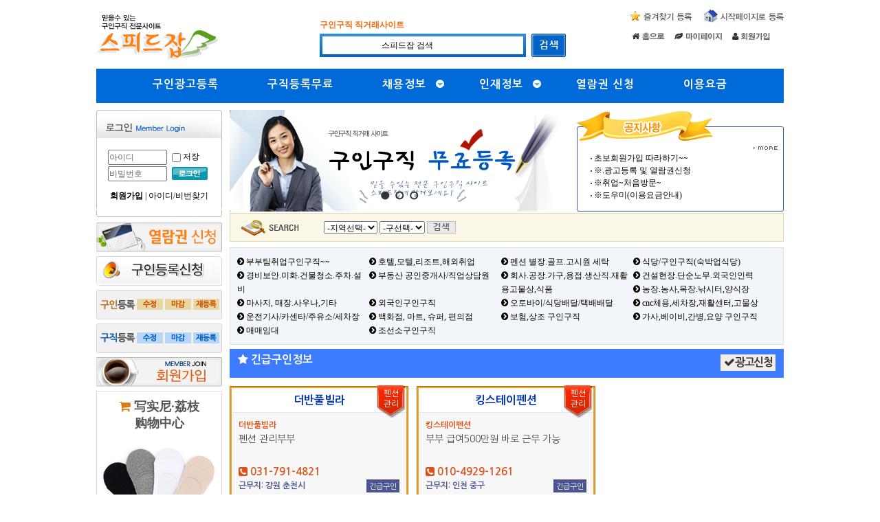

--- FILE ---
content_type: text/html; charset=utf-8
request_url: https://speedjob.kr/shop/index_cate.php?ca_id=101030&view_rel=99
body_size: 41047
content:
<!doctype html>
<html lang="ko">
<head>
<meta charset="utf-8">
<meta http-equiv="imagetoolbar" content="no">
<meta http-equiv="X-UA-Compatible" content="IE=10,chrome=1">
<title>스피드잡에 오신것을 환영합니다.</title>
<link rel="stylesheet" href="https://speedjob.kr:443/css/default_shop.css?ver=1.3">
<link rel="stylesheet" href="https://speedjob.kr:443/skin/shop/basic/style.css">
<link rel="stylesheet" href="https://speedjob.kr:443/skin/latest/shop_basic/style.css">
<link rel="canonical" href="http://speedjob.kr/shop/index_cate.php?ca_id=101030&view_rel=99">
<!--[if lte IE 8]>
<script src="https://speedjob.kr:443/js/html5.js"></script>
<![endif]-->
<script>
// 자바스크립트에서 사용하는 전역변수 선언
var g5_url       = "https://speedjob.kr:443";
var g5_bbs_url   = "https://speedjob.kr:443/bbs";
var g5_is_member = "";
var g5_is_admin  = "";
var g5_is_mobile = "";
var g5_bo_table  = "";
var g5_sca       = "";
var g5_editor    = "smarteditor2";
var g5_cookie_domain = "";
</script>
<script src="https://speedjob.kr:443/js/jquery-1.8.3.min.js"></script>
<!-- <script src="https://speedjob.kr:443/js/jquery.shop.menu.js"></script> -->

<script type="text/javascript">
<!--
var low_sallery = '10,030원'; ////최저임금
//-->
</script>

<script src="https://speedjob.kr:443/js/common.js?ver=6.3"></script>
<script src="https://speedjob.kr:443/js/wrest.js"></script>


<script src="https://speedjob.kr:443/js/jquery.bxslider.js"></script>
<link rel="stylesheet" href="https://speedjob.kr:443/Font-Awesome/css/font-awesome.min.css">

</head>
<body>
<div id="wrap">



		<script type="text/javascript">
		<!--
			function view_banner(){
				//var goUrl   = "/pop_banner.php";
				//window.open(goUrl, 'banner_pop','width=980,height=700,top=100,left=100,status=no,scrollbars=no,resizable=no');
				location.href="/bbs/_banner_contents.php";
			}
		//-->
		</script>

<!-- 상단 시작 { -->
<div id="hd">
    <h1 id="hd_h1">스피드잡에 오신것을 환영합니다.</h1>

    <div id="skip_to_container"><a href="#container">본문 바로가기</a></div>

        <div id="hd_pop">
        <h2>팝업레이어 알림</h2>
        <span class="sound_only">팝업레이어 알림이 없습니다.</span>
<script>
$(function() {
    $(".hd_pops_reject").click(function() {
        var id = $(this).attr('class').split(' ');
        var ck_name = id[1];
        var exp_time = parseInt(id[2]);
        $("#"+id[1]).css("display", "none");
        set_cookie(ck_name, 1, exp_time, g5_cookie_domain);
    });
    $('.hd_pops_close').click(function() {
        var idb = $(this).attr('class').split(' ');
        $('#'+idb[1]).css('display','none');
    });
});
</script>
<!-- } 팝업레이어 끝 -->    </div>
    

    <div id="hd_wrapper">
		<div id="logo"><a href="https://speedjob.kr:443/"><img src="https://speedjob.kr:443/images/common/logo_speedjob.jpg" alt="스피드잡에 오신것을 환영합니다."></a></div>

		<div id="speed_top_search">
		<form name="frmsearch1" action="https://speedjob.kr:443/shop/index_cate.php" onsubmit="return search_submit(this);">
		<input type="hidden" name="sfl" value="wr_subject||wr_content">
		<input type="hidden" name="sop" value="and">

			<div class="s_keyword">
				<span style="font-weight:bold;" class="orange_txt">구인구직 직거래사이트</span>
				<!-- <a href="https://speedjob.kr:443?sfl=wr_subject%7C%7Cwr_content&sop=and&q=청소">청소</a>&nbsp;&nbsp;
				<a href="https://speedjob.kr:443?sfl=wr_subject%7C%7Cwr_content&sop=and&q=주방장">주방장</a>&nbsp;&nbsp;
				<a href="https://speedjob.kr:443?sfl=wr_subject%7C%7Cwr_content&sop=and&q=펜션">펜션</a>&nbsp;&nbsp;
				<a href="https://speedjob.kr:443?sfl=wr_subject%7C%7Cwr_content&sop=and&q=홀서빙">홀서빙</a> -->  
			</div>

			<div id="hd_sch">
				<label for="sch_str" class="sound_only">검색어<strong class="sound_only"> 필수</strong></label>
				<span><input type="text" name="q"  value="&nbsp;&nbsp;&nbsp;&nbsp;&nbsp;&nbsp;&nbsp;&nbsp;&nbsp;&nbsp;&nbsp;&nbsp;&nbsp;&nbsp;&nbsp;&nbsp;&nbsp;&nbsp;&nbsp;&nbsp;&nbsp;&nbsp;&nbsp;&nbsp;&nbsp;&nbsp;&nbsp;스피드잡 검색" onfocus="this.value=''"  id="sch_str"></span>
				<input type="image" src="https://speedjob.kr:443/images/s_box_button.gif" id="sch_submit">

				<script>
				function search_submit(f) {
					/*if (f.q.value.length < 2) {
						alert("검색어는 두글자 이상 입력하십시오.");
						f.q.select();
						f.q.focus();
						return false;
					}*/

					return true;
				}
				</script>
			</div>

		</form>
		</div>

		<div id="tnb">
			
			<div id="tnb_right">
				<a href="javascript:addfav()"><img src="https://speedjob.kr:443/images/common/top_bt_favorit.jpg"></a>
				<a href="javascript:start_home()"><img src="https://speedjob.kr:443/images/common/top_bt_start.jpg"></a>
				<script type="text/javascript">
				<!--
					function addfav() {
						window.external.AddFavorite('http://speedjob.kr','스피드잡');
					}
					function start_home(){
						document.body.style.behavior='url(#default#homepage)';
						document.body.setHomePage('http://www.speedjob.kr');
					}
				//-->
				</script>
			</div>

            <h3>회원메뉴 및 FAQ</h3>
            <ul>
				<li><a href="https://speedjob.kr:443/"><i class="fa fa-home" style="vertical-align:middle;"></i>&nbsp;<img src="https://speedjob.kr:443/images/common/bt_top_00.gif"></a></li>
				<!-- <li><a href="https://speedjob.kr:443/bbs/content.php?co_id=company"><i class="fa fa-building-o" style="vertical-align:middle;"></i>&nbsp;<img src="https://speedjob.kr:443/images/common/bt_top_10.gif"></a></li> -->
				<li><a href="https://speedjob.kr:443/shop/mypage.php"><i class="fa fa-leaf" style="vertical-align:middle;"></i>&nbsp;<img src="/img/common/bt_top_03.gif"></a></li>
                
				                <li><a href="https://speedjob.kr:443/bbs/register.php"><i class="fa fa-user" style="vertical-align:middle;"></i>&nbsp;<img src="/img/common/bt_top_01.gif"></a></li>
                
                <!-- <li><a href="https://speedjob.kr:443/shop/mypage.php"><i class="fa fa-leaf" style="vertical-align:middle;"></i>&nbsp;<img src="/img/common/bt_top_03.gif"></a></li> -->

            </ul>
        </div>

		<!-- <div>
			<img src="https://speedjob.kr:443/images/top_area_01.jpg">
        </div> -->
    </div>

	<div id="hd_wrapper">
		<div id='cssmenu' class="nanum-gothic align-center">

			<ul>
								<li><a href='https://speedjob.kr:443/bbs/register.php'><span>구인광고등록</span></a></li>
				<li><a href='https://speedjob.kr:443/bbs/register.php'><span>구직등록무료</span></a></li>
				
				<li class='has-sub'>
					<a href='https://speedjob.kr:443/?index_more=Y'><span>채용정보</span></a>
					
					<!-------------채용정보 전체메뉴 start----------->
					<ul>
					   <!-- <li style="position: absolute; left:-391px;"> -->
					   <li style="position: absolute; left:-381px;">
						
							<div id="speed_nav_guin" class="all_view_menu">

								<div class="all_view_menu_contents">

									<div class="orange_txt" style="font-size:14px; padding-bottom:18px;">전국 구인정보를 한눈에!</div>						
									<div class="li_area_div" style="width:160px;"> 
										<div style="font-size:13px; padding-bottom:8px; border-bottom:1px solid #dfdfdf; font-weight:600; text-align:center;">근무지별 전체보기</div>
										<div style="padding-top:6px;">
											<table border="0" cellpadding="0" cellspacing="0" width="100%">
											<tr>											<td align="center" height="20"><a href="https://speedjob.kr:443/shop/index_cate.php?get_si=31">전국</a></td>
																						<td align="center" height="20"><a href="https://speedjob.kr:443/shop/index_cate.php?get_si=2">서울</a></td>
																						<td align="center" height="20"><a href="https://speedjob.kr:443/shop/index_cate.php?get_si=11">경기</a></td>
																						<td align="center" height="20"><a href="https://speedjob.kr:443/shop/index_cate.php?get_si=10">인천</a></td>
											</tr><tr>											<td align="center" height="20"><a href="https://speedjob.kr:443/shop/index_cate.php?get_si=7">부산</a></td>
																						<td align="center" height="20"><a href="https://speedjob.kr:443/shop/index_cate.php?get_si=1">대구</a></td>
																						<td align="center" height="20"><a href="https://speedjob.kr:443/shop/index_cate.php?get_si=20">광주</a></td>
																						<td align="center" height="20"><a href="https://speedjob.kr:443/shop/index_cate.php?get_si=23">대전</a></td>
											</tr><tr>											<td align="center" height="20"><a href="https://speedjob.kr:443/shop/index_cate.php?get_si=22">울산</a></td>
																						<td align="center" height="20"><a href="https://speedjob.kr:443/shop/index_cate.php?get_si=28">강원</a></td>
																						<td align="center" height="20"><a href="https://speedjob.kr:443/shop/index_cate.php?get_si=24">경남</a></td>
																						<td align="center" height="20"><a href="https://speedjob.kr:443/shop/index_cate.php?get_si=25">경북</a></td>
											</tr><tr>											<td align="center" height="20"><a href="https://speedjob.kr:443/shop/index_cate.php?get_si=26">전남</a></td>
																						<td align="center" height="20"><a href="https://speedjob.kr:443/shop/index_cate.php?get_si=27">전북</a></td>
																						<td align="center" height="20"><a href="https://speedjob.kr:443/shop/index_cate.php?get_si=6">충남</a></td>
																						<td align="center" height="20"><a href="https://speedjob.kr:443/shop/index_cate.php?get_si=4">충북</a></td>
											</tr><tr>											<td align="center" height="20"><a href="https://speedjob.kr:443/shop/index_cate.php?get_si=3">제주</a></td>
																						<td align="center" height="20"><a href="https://speedjob.kr:443/shop/index_cate.php?get_si=32">세종</a></td>
																						<td align="center" height="20"><a href="https://speedjob.kr:443/shop/index_cate.php?get_si=33">해외</a></td>
																						</table>
										</div>
								  </div>
								
								</div>


								<div style="float:left;">
									<table border="0" cellpadding="0" cellspacing="0" width="100%">
									<tr>

									<td valign="top" width="180" style="padding-left:18px;">
										<div class="nav_sp_cate_title"><a href="https://speedjob.kr:443/shop/index_cate.php?ca_id=10">부부팀취업구인구직~~</a></div>		
										<div class="nav_sp_cate_contents">
																					 
											<span class="nav_sp_cate_title_2" onmousemove="show_cate('1010');" onMouseout="hide_cate('1010');"><a href="https://speedjob.kr:443/shop/index_cate.php?ca_id=1010">부부팀취업 구인구직</a>

											<div class="nav_sp_cate_3" id="1010"><table>												<tr>
													<td>
													<a href="https://speedjob.kr:443/shop/index_cate.php?ca_id=101010&view_rel=100" class="gnb_speed_title_step3">호텔청소부부</a>
													</td>
												</tr>
																							<tr>
													<td>
													<a href="https://speedjob.kr:443/shop/index_cate.php?ca_id=101060&view_rel=98" class="gnb_speed_title_step3">농장부부팀</a>
													</td>
												</tr>
																							<tr>
													<td>
													<a href="https://speedjob.kr:443/shop/index_cate.php?ca_id=101020&view_rel=100" class="gnb_speed_title_step3">모텔청소부부</a>
													</td>
												</tr>
																							<tr>
													<td>
													<a href="https://speedjob.kr:443/shop/index_cate.php?ca_id=101080&view_rel=98" class="gnb_speed_title_step3">양돈장부부</a>
													</td>
												</tr>
																							<tr>
													<td>
													<a href="https://speedjob.kr:443/shop/index_cate.php?ca_id=101030&view_rel=99" class="gnb_speed_title_step3">펜션관리부부</a>
													</td>
												</tr>
																							<tr>
													<td>
													<a href="https://speedjob.kr:443/shop/index_cate.php?ca_id=1010a0&view_rel=98" class="gnb_speed_title_step3">양계장부부</a>
													</td>
												</tr>
																							<tr>
													<td>
													<a href="https://speedjob.kr:443/shop/index_cate.php?ca_id=1010h0&view_rel=99" class="gnb_speed_title_step3">플빌라펜션부부</a>
													</td>
												</tr>
																							<tr>
													<td>
													<a href="https://speedjob.kr:443/shop/index_cate.php?ca_id=1010i0&view_rel=99" class="gnb_speed_title_step3">캠핑장부부</a>
													</td>
												</tr>
																							<tr>
													<td>
													<a href="https://speedjob.kr:443/shop/index_cate.php?ca_id=101040&view_rel=99" class="gnb_speed_title_step3">별장관리부부</a>
													</td>
												</tr>
																							<tr>
													<td>
													<a href="https://speedjob.kr:443/shop/index_cate.php?ca_id=1010g0&view_rel=98" class="gnb_speed_title_step3">리조트부부청소</a>
													</td>
												</tr>
																							<tr>
													<td>
													<a href="https://speedjob.kr:443/shop/index_cate.php?ca_id=1010d0&view_rel=98" class="gnb_speed_title_step3">양식장부부</a>
													</td>
												</tr>
																							<tr>
													<td>
													<a href="https://speedjob.kr:443/shop/index_cate.php?ca_id=101050&view_rel=98" class="gnb_speed_title_step3">식당직원부부</a>
													</td>
												</tr>
																							<tr>
													<td>
													<a href="https://speedjob.kr:443/shop/index_cate.php?ca_id=101090&view_rel=98" class="gnb_speed_title_step3">목장부부팀</a>
													</td>
												</tr>
																							<tr>
													<td>
													<a href="https://speedjob.kr:443/shop/index_cate.php?ca_id=1010e0&view_rel=98" class="gnb_speed_title_step3">채소농장부부</a>
													</td>
												</tr>
																							<tr>
													<td>
													<a href="https://speedjob.kr:443/shop/index_cate.php?ca_id=1010c0&view_rel=98" class="gnb_speed_title_step3">기타부부</a>
													</td>
												</tr>
																							<tr>
													<td>
													<a href="https://speedjob.kr:443/shop/index_cate.php?ca_id=1010f0&view_rel=98" class="gnb_speed_title_step3">부부일당/시급</a>
													</td>
												</tr>
											</table></div><div style="clear:both;"></div>											</span>
											 

																				</div>						
									
										<div class="nav_sp_cate_title"><a href="https://speedjob.kr:443/shop/index_cate.php?ca_id=20">호텔,모텔,리조트,해외취업</a></div>		
										<div class="nav_sp_cate_contents">
																					 
											<span class="nav_sp_cate_title_2" onmousemove="show_cate('2050');" onMouseout="hide_cate('2050');"><a href="https://speedjob.kr:443/shop/index_cate.php?ca_id=2050">호 텔</a>

											<div class="nav_sp_cate_3" id="2050"><table>												<tr>
													<td>
													<a href="https://speedjob.kr:443/shop/index_cate.php?ca_id=205080&view_rel=80" class="gnb_speed_title_step3">호텔청소(룸메이드)</a>
													</td>
												</tr>
																							<tr>
													<td>
													<a href="https://speedjob.kr:443/shop/index_cate.php?ca_id=205030&view_rel=85" class="gnb_speed_title_step3">호텔당번보조</a>
													</td>
												</tr>
																							<tr>
													<td>
													<a href="https://speedjob.kr:443/shop/index_cate.php?ca_id=205010&view_rel=85" class="gnb_speed_title_step3">호텔캐셔</a>
													</td>
												</tr>
																							<tr>
													<td>
													<a href="https://speedjob.kr:443/shop/index_cate.php?ca_id=205040&view_rel=85" class="gnb_speed_title_step3">호텔베팅보조</a>
													</td>
												</tr>
																							<tr>
													<td>
													<a href="https://speedjob.kr:443/shop/index_cate.php?ca_id=205020&view_rel=85" class="gnb_speed_title_step3">호텔당번</a>
													</td>
												</tr>
																							<tr>
													<td>
													<a href="https://speedjob.kr:443/shop/index_cate.php?ca_id=205050&view_rel=85" class="gnb_speed_title_step3">호텔주차보조</a>
													</td>
												</tr>
																							<tr>
													<td>
													<a href="https://speedjob.kr:443/shop/index_cate.php?ca_id=205090&view_rel=85" class="gnb_speed_title_step3">호텔지배인</a>
													</td>
												</tr>
																							<tr>
													<td>
													<a href="https://speedjob.kr:443/shop/index_cate.php?ca_id=205070&view_rel=70" class="gnb_speed_title_step3">호텔주방</a>
													</td>
												</tr>
																							<tr>
													<td>
													<a href="https://speedjob.kr:443/shop/index_cate.php?ca_id=2050a0&view_rel=70" class="gnb_speed_title_step3">호텔조리사</a>
													</td>
												</tr>
																							<tr>
													<td>
													<a href="https://speedjob.kr:443/shop/index_cate.php?ca_id=205060&view_rel=80" class="gnb_speed_title_step3">호텔욕실청소</a>
													</td>
												</tr>
																							<tr>
													<td>
													<a href="https://speedjob.kr:443/shop/index_cate.php?ca_id=2050c0&view_rel=70" class="gnb_speed_title_step3">호텔세탁</a>
													</td>
												</tr>
																							<tr>
													<td>
													<a href="https://speedjob.kr:443/shop/index_cate.php?ca_id=2050b0&view_rel=70" class="gnb_speed_title_step3">호텔식기세척</a>
													</td>
												</tr>
																							<tr>
													<td>
													<a href="https://speedjob.kr:443/shop/index_cate.php?ca_id=2050d0&view_rel=105" class="gnb_speed_title_step3">일당/시급</a>
													</td>
												</tr>
																							<tr>
													<td>
													<a href="https://speedjob.kr:443/shop/index_cate.php?ca_id=2050e0&view_rel=105" class="gnb_speed_title_step3">벨맨</a>
													</td>
												</tr>
																							<tr>
													<td>
													<a href="https://speedjob.kr:443/shop/index_cate.php?ca_id=2050f0&view_rel=105" class="gnb_speed_title_step3">알바</a>
													</td>
												</tr>
																							<tr>
													<td>
													<a href="https://speedjob.kr:443/shop/index_cate.php?ca_id=2050g0&view_rel=105" class="gnb_speed_title_step3">기타</a>
													</td>
												</tr>
											</table></div><div style="clear:both;"></div>											</span>
											 

																					 
											<span class="nav_sp_cate_title_2" onmousemove="show_cate('2010');" onMouseout="hide_cate('2010');"><a href="https://speedjob.kr:443/shop/index_cate.php?ca_id=2010">모 텔</a>

											<div class="nav_sp_cate_3" id="2010"><table>												<tr>
													<td>
													<a href="https://speedjob.kr:443/shop/index_cate.php?ca_id=201080&view_rel=80" class="gnb_speed_title_step3">모텔청소(룸메이드)</a>
													</td>
												</tr>
																							<tr>
													<td>
													<a href="https://speedjob.kr:443/shop/index_cate.php?ca_id=201030&view_rel=85" class="gnb_speed_title_step3">모텔당번보조</a>
													</td>
												</tr>
																							<tr>
													<td>
													<a href="https://speedjob.kr:443/shop/index_cate.php?ca_id=201010&view_rel=85" class="gnb_speed_title_step3">모텔캐셔</a>
													</td>
												</tr>
																							<tr>
													<td>
													<a href="https://speedjob.kr:443/shop/index_cate.php?ca_id=201040&view_rel=85" class="gnb_speed_title_step3">모텔베팅</a>
													</td>
												</tr>
																							<tr>
													<td>
													<a href="https://speedjob.kr:443/shop/index_cate.php?ca_id=201020&view_rel=85" class="gnb_speed_title_step3">모텔당번</a>
													</td>
												</tr>
																							<tr>
													<td>
													<a href="https://speedjob.kr:443/shop/index_cate.php?ca_id=201050&view_rel=85" class="gnb_speed_title_step3">모텔주차보조</a>
													</td>
												</tr>
																							<tr>
													<td>
													<a href="https://speedjob.kr:443/shop/index_cate.php?ca_id=201090&view_rel=85" class="gnb_speed_title_step3">모텔지배인</a>
													</td>
												</tr>
																							<tr>
													<td>
													<a href="https://speedjob.kr:443/shop/index_cate.php?ca_id=2010a0&view_rel=70" class="gnb_speed_title_step3">숙박업조리</a>
													</td>
												</tr>
																							<tr>
													<td>
													<a href="https://speedjob.kr:443/shop/index_cate.php?ca_id=201060&view_rel=80" class="gnb_speed_title_step3">모텔욕실청소</a>
													</td>
												</tr>
																							<tr>
													<td>
													<a href="https://speedjob.kr:443/shop/index_cate.php?ca_id=2010c0&view_rel=70" class="gnb_speed_title_step3">모텔세탁</a>
													</td>
												</tr>
																							<tr>
													<td>
													<a href="https://speedjob.kr:443/shop/index_cate.php?ca_id=2010b0&view_rel=70" class="gnb_speed_title_step3">모텔주방이모</a>
													</td>
												</tr>
																							<tr>
													<td>
													<a href="https://speedjob.kr:443/shop/index_cate.php?ca_id=2010d0&view_rel=105" class="gnb_speed_title_step3">일당/시급</a>
													</td>
												</tr>
																							<tr>
													<td>
													<a href="https://speedjob.kr:443/shop/index_cate.php?ca_id=2010f0&view_rel=80" class="gnb_speed_title_step3">게스트하우스</a>
													</td>
												</tr>
											</table></div><div style="clear:both;"></div>											</span>
											 

																					 
											<span class="nav_sp_cate_title_2" onmousemove="show_cate('2030');" onMouseout="hide_cate('2030');"><a href="https://speedjob.kr:443/shop/index_cate.php?ca_id=2030">리 조 트</a>

											<div class="nav_sp_cate_3" id="2030"><table>												<tr>
													<td>
													<a href="https://speedjob.kr:443/shop/index_cate.php?ca_id=203060&view_rel=70" class="gnb_speed_title_step3">리조트조리사</a>
													</td>
												</tr>
																							<tr>
													<td>
													<a href="https://speedjob.kr:443/shop/index_cate.php?ca_id=203010&view_rel=70" class="gnb_speed_title_step3">리조트주방장</a>
													</td>
												</tr>
																							<tr>
													<td>
													<a href="https://speedjob.kr:443/shop/index_cate.php?ca_id=203020&view_rel=70" class="gnb_speed_title_step3">리조트주</a>
													</td>
												</tr>
																							<tr>
													<td>
													<a href="https://speedjob.kr:443/shop/index_cate.php?ca_id=203030&view_rel=80" class="gnb_speed_title_step3">룸메이드(청소)</a>
													</td>
												</tr>
																							<tr>
													<td>
													<a href="https://speedjob.kr:443/shop/index_cate.php?ca_id=203040&view_rel=85" class="gnb_speed_title_step3">리조트관리청소</a>
													</td>
												</tr>
																							<tr>
													<td>
													<a href="https://speedjob.kr:443/shop/index_cate.php?ca_id=203050&view_rel=80" class="gnb_speed_title_step3">리조트관리청소</a>
													</td>
												</tr>
																							<tr>
													<td>
													<a href="https://speedjob.kr:443/shop/index_cate.php?ca_id=203070&view_rel=85" class="gnb_speed_title_step3">리조트카운터안내</a>
													</td>
												</tr>
																							<tr>
													<td>
													<a href="https://speedjob.kr:443/shop/index_cate.php?ca_id=203080&view_rel=70" class="gnb_speed_title_step3">리조트찬모</a>
													</td>
												</tr>
											</table></div><div style="clear:both;"></div>											</span>
											 

																					 
											<span class="nav_sp_cate_title_2" onmousemove="show_cate('2040');" onMouseout="hide_cate('2040');"><a href="https://speedjob.kr:443/shop/index_cate.php?ca_id=2040">해외취업</a>

											<div class="nav_sp_cate_3" id="2040"><table>												<tr>
													<td>
													<a href="https://speedjob.kr:443/shop/index_cate.php?ca_id=204010&view_rel=105" class="gnb_speed_title_step3">일당/시급</a>
													</td>
												</tr>
																							<tr>
													<td>
													<a href="https://speedjob.kr:443/shop/index_cate.php?ca_id=204020&view_rel=105" class="gnb_speed_title_step3">기타</a>
													</td>
												</tr>
																							<tr>
													<td>
													<a href="https://speedjob.kr:443/shop/index_cate.php?ca_id=204030&view_rel=" class="gnb_speed_title_step3">해외</a>
													</td>
												</tr>
											</table></div><div style="clear:both;"></div>											</span>
											 

																				</div>						
									
										<div class="nav_sp_cate_title"><a href="https://speedjob.kr:443/shop/index_cate.php?ca_id=30">펜션 별장.골프.고시원 세탁</a></div>		
										<div class="nav_sp_cate_contents">
																					 
											<span class="nav_sp_cate_title_2" onmousemove="show_cate('3010');" onMouseout="hide_cate('3010');"><a href="https://speedjob.kr:443/shop/index_cate.php?ca_id=3010">펜션관리/청소</a>

											<div class="nav_sp_cate_3" id="3010"><table>												<tr>
													<td>
													<a href="https://speedjob.kr:443/shop/index_cate.php?ca_id=301010&view_rel=101" class="gnb_speed_title_step3">펜션관리/청소</a>
													</td>
												</tr>
																							<tr>
													<td>
													<a href="https://speedjob.kr:443/shop/index_cate.php?ca_id=301020&view_rel=101" class="gnb_speed_title_step3">펜션주바</a>
													</td>
												</tr>
																							<tr>
													<td>
													<a href="https://speedjob.kr:443/shop/index_cate.php?ca_id=301030&view_rel=101" class="gnb_speed_title_step3">지배인</a>
													</td>
												</tr>
																							<tr>
													<td>
													<a href="https://speedjob.kr:443/shop/index_cate.php?ca_id=301040&view_rel=101" class="gnb_speed_title_step3">일당/시급</a>
													</td>
												</tr>
																							<tr>
													<td>
													<a href="https://speedjob.kr:443/shop/index_cate.php?ca_id=301050&view_rel=101" class="gnb_speed_title_step3">키즈풀빌라펜션</a>
													</td>
												</tr>
											</table></div><div style="clear:both;"></div>											</span>
											 

																					 
											<span class="nav_sp_cate_title_2" onmousemove="show_cate('3020');" onMouseout="hide_cate('3020');"><a href="https://speedjob.kr:443/shop/index_cate.php?ca_id=3020">별장~관리</a>

											<div class="nav_sp_cate_3" id="3020"><table>												<tr>
													<td>
													<a href="https://speedjob.kr:443/shop/index_cate.php?ca_id=302010&view_rel=101" class="gnb_speed_title_step3">별장관리/청소</a>
													</td>
												</tr>
											</table></div><div style="clear:both;"></div>											</span>
											 

																					 
											<span class="nav_sp_cate_title_2" onmousemove="show_cate('3030');" onMouseout="hide_cate('3030');"><a href="https://speedjob.kr:443/shop/index_cate.php?ca_id=3030">골프장~ 관리</a>

											<div class="nav_sp_cate_3" id="3030"><table>												<tr>
													<td>
													<a href="https://speedjob.kr:443/shop/index_cate.php?ca_id=303010&view_rel=101" class="gnb_speed_title_step3">안내데스크</a>
													</td>
												</tr>
																							<tr>
													<td>
													<a href="https://speedjob.kr:443/shop/index_cate.php?ca_id=303020&view_rel=101" class="gnb_speed_title_step3">골프장관리/청소</a>
													</td>
												</tr>
																							<tr>
													<td>
													<a href="https://speedjob.kr:443/shop/index_cate.php?ca_id=303030&view_rel=101" class="gnb_speed_title_step3">지배인</a>
													</td>
												</tr>
																							<tr>
													<td>
													<a href="https://speedjob.kr:443/shop/index_cate.php?ca_id=303040&view_rel=101" class="gnb_speed_title_step3">홀~</a>
													</td>
												</tr>
																							<tr>
													<td>
													<a href="https://speedjob.kr:443/shop/index_cate.php?ca_id=303050&view_rel=101" class="gnb_speed_title_step3">카운터</a>
													</td>
												</tr>
																							<tr>
													<td>
													<a href="https://speedjob.kr:443/shop/index_cate.php?ca_id=303060&view_rel=101" class="gnb_speed_title_step3">주바</a>
													</td>
												</tr>
																							<tr>
													<td>
													<a href="https://speedjob.kr:443/shop/index_cate.php?ca_id=303070&view_rel=101" class="gnb_speed_title_step3">주방보조</a>
													</td>
												</tr>
																							<tr>
													<td>
													<a href="https://speedjob.kr:443/shop/index_cate.php?ca_id=303080&view_rel=101" class="gnb_speed_title_step3">일당/시급</a>
													</td>
												</tr>
											</table></div><div style="clear:both;"></div>											</span>
											 

																					 
											<span class="nav_sp_cate_title_2" onmousemove="show_cate('3050');" onMouseout="hide_cate('3050');"><a href="https://speedjob.kr:443/shop/index_cate.php?ca_id=3050">고시원</a>

											<div class="nav_sp_cate_3" id="3050"><table>												<tr>
													<td>
													<a href="https://speedjob.kr:443/shop/index_cate.php?ca_id=305010&view_rel=101" class="gnb_speed_title_step3">직원</a>
													</td>
												</tr>
																							<tr>
													<td>
													<a href="https://speedjob.kr:443/shop/index_cate.php?ca_id=305040&view_rel=101" class="gnb_speed_title_step3">총무</a>
													</td>
												</tr>
																							<tr>
													<td>
													<a href="https://speedjob.kr:443/shop/index_cate.php?ca_id=305060&view_rel=101" class="gnb_speed_title_step3">주방</a>
													</td>
												</tr>
																							<tr>
													<td>
													<a href="https://speedjob.kr:443/shop/index_cate.php?ca_id=305070&view_rel=101" class="gnb_speed_title_step3">청소</a>
													</td>
												</tr>
											</table></div><div style="clear:both;"></div>											</span>
											 

																					 
											<span class="nav_sp_cate_title_2" onmousemove="show_cate('3040');" onMouseout="hide_cate('3040');"><a href="https://speedjob.kr:443/shop/index_cate.php?ca_id=3040">알바/세탁</a>

											<div class="nav_sp_cate_3" id="3040"><table>												<tr>
													<td>
													<a href="https://speedjob.kr:443/shop/index_cate.php?ca_id=304010&view_rel=101" class="gnb_speed_title_step3">세탁</a>
													</td>
												</tr>
																							<tr>
													<td>
													<a href="https://speedjob.kr:443/shop/index_cate.php?ca_id=304020&view_rel=101" class="gnb_speed_title_step3">일당/시급</a>
													</td>
												</tr>
											</table></div><div style="clear:both;"></div>											</span>
											 

																					 
											<span class="nav_sp_cate_title_2" onmousemove="show_cate('3060');" onMouseout="hide_cate('3060');"><a href="https://speedjob.kr:443/shop/index_cate.php?ca_id=3060">캠핑장</a>

											<div class="nav_sp_cate_3" id="3060"><table>												<tr>
													<td>
													<a href="https://speedjob.kr:443/shop/index_cate.php?ca_id=306010&view_rel=101" class="gnb_speed_title_step3">캠핑장</a>
													</td>
												</tr>
											</table></div><div style="clear:both;"></div>											</span>
											 

																				</div>						
									
										<div class="nav_sp_cate_title"><a href="https://speedjob.kr:443/shop/index_cate.php?ca_id=40">식당/구인구직(숙박업식당)</a></div>		
										<div class="nav_sp_cate_contents">
																					 
											<span class="nav_sp_cate_title_2" onmousemove="show_cate('40e0');" onMouseout="hide_cate('40e0');"><a href="https://speedjob.kr:443/shop/index_cate.php?ca_id=40e0">숙박업(내 식당)</a>

											<div class="nav_sp_cate_3" id="40e0"><table>												<tr>
													<td>
													<a href="https://speedjob.kr:443/shop/index_cate.php?ca_id=40e020&view_rel=65" class="gnb_speed_title_step3">주방장</a>
													</td>
												</tr>
																							<tr>
													<td>
													<a href="https://speedjob.kr:443/shop/index_cate.php?ca_id=40e030&view_rel=65" class="gnb_speed_title_step3">주방보조</a>
													</td>
												</tr>
																							<tr>
													<td>
													<a href="https://speedjob.kr:443/shop/index_cate.php?ca_id=40e040&view_rel=65" class="gnb_speed_title_step3">조리사</a>
													</td>
												</tr>
																							<tr>
													<td>
													<a href="https://speedjob.kr:443/shop/index_cate.php?ca_id=40e050&view_rel=65" class="gnb_speed_title_step3">홀서빙</a>
													</td>
												</tr>
																							<tr>
													<td>
													<a href="https://speedjob.kr:443/shop/index_cate.php?ca_id=40e060&view_rel=65" class="gnb_speed_title_step3">카운터</a>
													</td>
												</tr>
																							<tr>
													<td>
													<a href="https://speedjob.kr:443/shop/index_cate.php?ca_id=40e070&view_rel=65" class="gnb_speed_title_step3">지배인</a>
													</td>
												</tr>
																							<tr>
													<td>
													<a href="https://speedjob.kr:443/shop/index_cate.php?ca_id=40e090&view_rel=65" class="gnb_speed_title_step3">주차안내</a>
													</td>
												</tr>
																							<tr>
													<td>
													<a href="https://speedjob.kr:443/shop/index_cate.php?ca_id=40e0a0&view_rel=65" class="gnb_speed_title_step3">주방찬모</a>
													</td>
												</tr>
																							<tr>
													<td>
													<a href="https://speedjob.kr:443/shop/index_cate.php?ca_id=40e0b0&view_rel=65" class="gnb_speed_title_step3">설거지</a>
													</td>
												</tr>
																							<tr>
													<td>
													<a href="https://speedjob.kr:443/shop/index_cate.php?ca_id=40e0c0&view_rel=65" class="gnb_speed_title_step3">영양사</a>
													</td>
												</tr>
																							<tr>
													<td>
													<a href="https://speedjob.kr:443/shop/index_cate.php?ca_id=40e0d0&view_rel=65" class="gnb_speed_title_step3">웨이터</a>
													</td>
												</tr>
																							<tr>
													<td>
													<a href="https://speedjob.kr:443/shop/index_cate.php?ca_id=40e0e0&view_rel=65" class="gnb_speed_title_step3">고기집</a>
													</td>
												</tr>
																							<tr>
													<td>
													<a href="https://speedjob.kr:443/shop/index_cate.php?ca_id=40e0f0&view_rel=65" class="gnb_speed_title_step3">주방이모</a>
													</td>
												</tr>
																							<tr>
													<td>
													<a href="https://speedjob.kr:443/shop/index_cate.php?ca_id=40e0g0&view_rel=" class="gnb_speed_title_step3">시급알바</a>
													</td>
												</tr>
											</table></div><div style="clear:both;"></div>											</span>
											 

																					 
											<span class="nav_sp_cate_title_2" onmousemove="show_cate('40i0');" onMouseout="hide_cate('40i0');"><a href="https://speedjob.kr:443/shop/index_cate.php?ca_id=40i0">고기집,정육점</a>

											<div class="nav_sp_cate_3" id="40i0"><table>												<tr>
													<td>
													<a href="https://speedjob.kr:443/shop/index_cate.php?ca_id=40i010&view_rel=65" class="gnb_speed_title_step3">홀서빙</a>
													</td>
												</tr>
																							<tr>
													<td>
													<a href="https://speedjob.kr:443/shop/index_cate.php?ca_id=40i020&view_rel=65" class="gnb_speed_title_step3">주방장</a>
													</td>
												</tr>
																							<tr>
													<td>
													<a href="https://speedjob.kr:443/shop/index_cate.php?ca_id=40i030&view_rel=65" class="gnb_speed_title_step3">조리사</a>
													</td>
												</tr>
																							<tr>
													<td>
													<a href="https://speedjob.kr:443/shop/index_cate.php?ca_id=40i040&view_rel=65" class="gnb_speed_title_step3">찬모</a>
													</td>
												</tr>
																							<tr>
													<td>
													<a href="https://speedjob.kr:443/shop/index_cate.php?ca_id=40i050&view_rel=65" class="gnb_speed_title_step3">주방보조</a>
													</td>
												</tr>
																							<tr>
													<td>
													<a href="https://speedjob.kr:443/shop/index_cate.php?ca_id=40i060&view_rel=65" class="gnb_speed_title_step3">설거지</a>
													</td>
												</tr>
																							<tr>
													<td>
													<a href="https://speedjob.kr:443/shop/index_cate.php?ca_id=40i070&view_rel=65" class="gnb_speed_title_step3">점장</a>
													</td>
												</tr>
																							<tr>
													<td>
													<a href="https://speedjob.kr:443/shop/index_cate.php?ca_id=40i080&view_rel=65" class="gnb_speed_title_step3">카운타</a>
													</td>
												</tr>
																							<tr>
													<td>
													<a href="https://speedjob.kr:443/shop/index_cate.php?ca_id=40i090&view_rel=65" class="gnb_speed_title_step3">주차/장치</a>
													</td>
												</tr>
																							<tr>
													<td>
													<a href="https://speedjob.kr:443/shop/index_cate.php?ca_id=40i0a0&view_rel=65" class="gnb_speed_title_step3">웨이터</a>
													</td>
												</tr>
																							<tr>
													<td>
													<a href="https://speedjob.kr:443/shop/index_cate.php?ca_id=40i0b0&view_rel=65" class="gnb_speed_title_step3">주차</a>
													</td>
												</tr>
																							<tr>
													<td>
													<a href="https://speedjob.kr:443/shop/index_cate.php?ca_id=40i0c0&view_rel=65" class="gnb_speed_title_step3">감자탕</a>
													</td>
												</tr>
																							<tr>
													<td>
													<a href="https://speedjob.kr:443/shop/index_cate.php?ca_id=40i0d0&view_rel=" class="gnb_speed_title_step3">시급알바</a>
													</td>
												</tr>
											</table></div><div style="clear:both;"></div>											</span>
											 

																					 
											<span class="nav_sp_cate_title_2" onmousemove="show_cate('4020');" onMouseout="hide_cate('4020');"><a href="https://speedjob.kr:443/shop/index_cate.php?ca_id=4020">횟집 , 일식</a>

											<div class="nav_sp_cate_3" id="4020"><table>												<tr>
													<td>
													<a href="https://speedjob.kr:443/shop/index_cate.php?ca_id=402010&view_rel=65" class="gnb_speed_title_step3">홀서빙</a>
													</td>
												</tr>
																							<tr>
													<td>
													<a href="https://speedjob.kr:443/shop/index_cate.php?ca_id=402020&view_rel=65" class="gnb_speed_title_step3">주방장</a>
													</td>
												</tr>
																							<tr>
													<td>
													<a href="https://speedjob.kr:443/shop/index_cate.php?ca_id=402060&view_rel=65" class="gnb_speed_title_step3">조리사</a>
													</td>
												</tr>
																							<tr>
													<td>
													<a href="https://speedjob.kr:443/shop/index_cate.php?ca_id=402030&view_rel=65" class="gnb_speed_title_step3">주방보조</a>
													</td>
												</tr>
																							<tr>
													<td>
													<a href="https://speedjob.kr:443/shop/index_cate.php?ca_id=402040&view_rel=65" class="gnb_speed_title_step3">카운터</a>
													</td>
												</tr>
																							<tr>
													<td>
													<a href="https://speedjob.kr:443/shop/index_cate.php?ca_id=402050&view_rel=65" class="gnb_speed_title_step3">주차</a>
													</td>
												</tr>
																							<tr>
													<td>
													<a href="https://speedjob.kr:443/shop/index_cate.php?ca_id=402080&view_rel=65" class="gnb_speed_title_step3">주방찬모</a>
													</td>
												</tr>
																							<tr>
													<td>
													<a href="https://speedjob.kr:443/shop/index_cate.php?ca_id=402090&view_rel=65" class="gnb_speed_title_step3">설거지</a>
													</td>
												</tr>
																							<tr>
													<td>
													<a href="https://speedjob.kr:443/shop/index_cate.php?ca_id=4020a0&view_rel=65" class="gnb_speed_title_step3">매니저</a>
													</td>
												</tr>
																							<tr>
													<td>
													<a href="https://speedjob.kr:443/shop/index_cate.php?ca_id=4020b0&view_rel=65" class="gnb_speed_title_step3">요리사</a>
													</td>
												</tr>
																							<tr>
													<td>
													<a href="https://speedjob.kr:443/shop/index_cate.php?ca_id=4020c0&view_rel=" class="gnb_speed_title_step3">시급알바</a>
													</td>
												</tr>
											</table></div><div style="clear:both;"></div>											</span>
											 

																					 
											<span class="nav_sp_cate_title_2" onmousemove="show_cate('40o0');" onMouseout="hide_cate('40o0');"><a href="https://speedjob.kr:443/shop/index_cate.php?ca_id=40o0">한식</a>

											<div class="nav_sp_cate_3" id="40o0"><table>												<tr>
													<td>
													<a href="https://speedjob.kr:443/shop/index_cate.php?ca_id=40o010&view_rel=65" class="gnb_speed_title_step3">홀서빙</a>
													</td>
												</tr>
																							<tr>
													<td>
													<a href="https://speedjob.kr:443/shop/index_cate.php?ca_id=40o020&view_rel=65" class="gnb_speed_title_step3">주방장</a>
													</td>
												</tr>
																							<tr>
													<td>
													<a href="https://speedjob.kr:443/shop/index_cate.php?ca_id=40o030&view_rel=65" class="gnb_speed_title_step3">조리사</a>
													</td>
												</tr>
																							<tr>
													<td>
													<a href="https://speedjob.kr:443/shop/index_cate.php?ca_id=40o040&view_rel=65" class="gnb_speed_title_step3">찬모</a>
													</td>
												</tr>
																							<tr>
													<td>
													<a href="https://speedjob.kr:443/shop/index_cate.php?ca_id=40o050&view_rel=65" class="gnb_speed_title_step3">주방보조</a>
													</td>
												</tr>
																							<tr>
													<td>
													<a href="https://speedjob.kr:443/shop/index_cate.php?ca_id=40o060&view_rel=65" class="gnb_speed_title_step3">설거지</a>
													</td>
												</tr>
																							<tr>
													<td>
													<a href="https://speedjob.kr:443/shop/index_cate.php?ca_id=40o070&view_rel=65" class="gnb_speed_title_step3">지배인</a>
													</td>
												</tr>
																							<tr>
													<td>
													<a href="https://speedjob.kr:443/shop/index_cate.php?ca_id=40o080&view_rel=65" class="gnb_speed_title_step3">카운터</a>
													</td>
												</tr>
																							<tr>
													<td>
													<a href="https://speedjob.kr:443/shop/index_cate.php?ca_id=40o090&view_rel=65" class="gnb_speed_title_step3">주차/장치</a>
													</td>
												</tr>
																							<tr>
													<td>
													<a href="https://speedjob.kr:443/shop/index_cate.php?ca_id=40o0a0&view_rel=65" class="gnb_speed_title_step3">요리사</a>
													</td>
												</tr>
																							<tr>
													<td>
													<a href="https://speedjob.kr:443/shop/index_cate.php?ca_id=40o0b0&view_rel=65" class="gnb_speed_title_step3">부부팀</a>
													</td>
												</tr>
																							<tr>
													<td>
													<a href="https://speedjob.kr:443/shop/index_cate.php?ca_id=40o0c0&view_rel=" class="gnb_speed_title_step3">시급알바</a>
													</td>
												</tr>
											</table></div><div style="clear:both;"></div>											</span>
											 

																					 
											<span class="nav_sp_cate_title_2" onmousemove="show_cate('40s0');" onMouseout="hide_cate('40s0');"><a href="https://speedjob.kr:443/shop/index_cate.php?ca_id=40s0">감자탕</a>

											<div class="nav_sp_cate_3" id="40s0"><table>												<tr>
													<td>
													<a href="https://speedjob.kr:443/shop/index_cate.php?ca_id=40s010&view_rel=65" class="gnb_speed_title_step3">홀서빙</a>
													</td>
												</tr>
																							<tr>
													<td>
													<a href="https://speedjob.kr:443/shop/index_cate.php?ca_id=40s020&view_rel=65" class="gnb_speed_title_step3">주방장</a>
													</td>
												</tr>
																							<tr>
													<td>
													<a href="https://speedjob.kr:443/shop/index_cate.php?ca_id=40s030&view_rel=65" class="gnb_speed_title_step3">찬모</a>
													</td>
												</tr>
																							<tr>
													<td>
													<a href="https://speedjob.kr:443/shop/index_cate.php?ca_id=40s040&view_rel=65" class="gnb_speed_title_step3">주방보조</a>
													</td>
												</tr>
																							<tr>
													<td>
													<a href="https://speedjob.kr:443/shop/index_cate.php?ca_id=40s050&view_rel=65" class="gnb_speed_title_step3">설거지</a>
													</td>
												</tr>
																							<tr>
													<td>
													<a href="https://speedjob.kr:443/shop/index_cate.php?ca_id=40s060&view_rel=65" class="gnb_speed_title_step3">카운터</a>
													</td>
												</tr>
																							<tr>
													<td>
													<a href="https://speedjob.kr:443/shop/index_cate.php?ca_id=40s070&view_rel=" class="gnb_speed_title_step3">시급알바</a>
													</td>
												</tr>
											</table></div><div style="clear:both;"></div>											</span>
											 

																					 
											<span class="nav_sp_cate_title_2" onmousemove="show_cate('4030');" onMouseout="hide_cate('4030');"><a href="https://speedjob.kr:443/shop/index_cate.php?ca_id=4030">중화요리 , 분식</a>

											<div class="nav_sp_cate_3" id="4030"><table>												<tr>
													<td>
													<a href="https://speedjob.kr:443/shop/index_cate.php?ca_id=403010&view_rel=65" class="gnb_speed_title_step3">주방장</a>
													</td>
												</tr>
																							<tr>
													<td>
													<a href="https://speedjob.kr:443/shop/index_cate.php?ca_id=403020&view_rel=65" class="gnb_speed_title_step3">주방보조</a>
													</td>
												</tr>
																							<tr>
													<td>
													<a href="https://speedjob.kr:443/shop/index_cate.php?ca_id=403030&view_rel=65" class="gnb_speed_title_step3">배달원</a>
													</td>
												</tr>
																							<tr>
													<td>
													<a href="https://speedjob.kr:443/shop/index_cate.php?ca_id=403040&view_rel=65" class="gnb_speed_title_step3">홀서빙</a>
													</td>
												</tr>
																							<tr>
													<td>
													<a href="https://speedjob.kr:443/shop/index_cate.php?ca_id=403050&view_rel=65" class="gnb_speed_title_step3">주방찬모</a>
													</td>
												</tr>
																							<tr>
													<td>
													<a href="https://speedjob.kr:443/shop/index_cate.php?ca_id=403060&view_rel=65" class="gnb_speed_title_step3">설거지</a>
													</td>
												</tr>
																							<tr>
													<td>
													<a href="https://speedjob.kr:443/shop/index_cate.php?ca_id=403070&view_rel=65" class="gnb_speed_title_step3">요리사</a>
													</td>
												</tr>
																							<tr>
													<td>
													<a href="https://speedjob.kr:443/shop/index_cate.php?ca_id=403080&view_rel=" class="gnb_speed_title_step3">시급알바</a>
													</td>
												</tr>
											</table></div><div style="clear:both;"></div>											</span>
											 

																					 
											<span class="nav_sp_cate_title_2" onmousemove="show_cate('4040');" onMouseout="hide_cate('4040');"><a href="https://speedjob.kr:443/shop/index_cate.php?ca_id=4040">분식</a>

											<div class="nav_sp_cate_3" id="4040"><table>												<tr>
													<td>
													<a href="https://speedjob.kr:443/shop/index_cate.php?ca_id=404010&view_rel=65" class="gnb_speed_title_step3">주방장</a>
													</td>
												</tr>
																							<tr>
													<td>
													<a href="https://speedjob.kr:443/shop/index_cate.php?ca_id=404020&view_rel=65" class="gnb_speed_title_step3">주방보조</a>
													</td>
												</tr>
																							<tr>
													<td>
													<a href="https://speedjob.kr:443/shop/index_cate.php?ca_id=404030&view_rel=65" class="gnb_speed_title_step3">홀서빙</a>
													</td>
												</tr>
																							<tr>
													<td>
													<a href="https://speedjob.kr:443/shop/index_cate.php?ca_id=404040&view_rel=65" class="gnb_speed_title_step3">주방찬모</a>
													</td>
												</tr>
																							<tr>
													<td>
													<a href="https://speedjob.kr:443/shop/index_cate.php?ca_id=404050&view_rel=65" class="gnb_speed_title_step3">설거지</a>
													</td>
												</tr>
																							<tr>
													<td>
													<a href="https://speedjob.kr:443/shop/index_cate.php?ca_id=404060&view_rel=65" class="gnb_speed_title_step3">요리사</a>
													</td>
												</tr>
																							<tr>
													<td>
													<a href="https://speedjob.kr:443/shop/index_cate.php?ca_id=404070&view_rel=" class="gnb_speed_title_step3">시급알바</a>
													</td>
												</tr>
											</table></div><div style="clear:both;"></div>											</span>
											 

																					 
											<span class="nav_sp_cate_title_2" onmousemove="show_cate('4050');" onMouseout="hide_cate('4050');"><a href="https://speedjob.kr:443/shop/index_cate.php?ca_id=4050">김밥 , 김밥천국</a>

											<div class="nav_sp_cate_3" id="4050"><table>												<tr>
													<td>
													<a href="https://speedjob.kr:443/shop/index_cate.php?ca_id=405010&view_rel=65" class="gnb_speed_title_step3">주방장</a>
													</td>
												</tr>
																							<tr>
													<td>
													<a href="https://speedjob.kr:443/shop/index_cate.php?ca_id=405020&view_rel=65" class="gnb_speed_title_step3">주방보조</a>
													</td>
												</tr>
																							<tr>
													<td>
													<a href="https://speedjob.kr:443/shop/index_cate.php?ca_id=405030&view_rel=65" class="gnb_speed_title_step3">홀서빙</a>
													</td>
												</tr>
																							<tr>
													<td>
													<a href="https://speedjob.kr:443/shop/index_cate.php?ca_id=405040&view_rel=65" class="gnb_speed_title_step3">주방찬모</a>
													</td>
												</tr>
																							<tr>
													<td>
													<a href="https://speedjob.kr:443/shop/index_cate.php?ca_id=405050&view_rel=65" class="gnb_speed_title_step3">설거지</a>
													</td>
												</tr>
																							<tr>
													<td>
													<a href="https://speedjob.kr:443/shop/index_cate.php?ca_id=405060&view_rel=" class="gnb_speed_title_step3">시급알바</a>
													</td>
												</tr>
											</table></div><div style="clear:both;"></div>											</span>
											 

																					 
											<span class="nav_sp_cate_title_2" onmousemove="show_cate('4060');" onMouseout="hide_cate('4060');"><a href="https://speedjob.kr:443/shop/index_cate.php?ca_id=4060">구내식당 , 학교급식</a>

											<div class="nav_sp_cate_3" id="4060"><table>												<tr>
													<td>
													<a href="https://speedjob.kr:443/shop/index_cate.php?ca_id=406010&view_rel=65" class="gnb_speed_title_step3">주방장</a>
													</td>
												</tr>
																							<tr>
													<td>
													<a href="https://speedjob.kr:443/shop/index_cate.php?ca_id=406020&view_rel=65" class="gnb_speed_title_step3">주방보조</a>
													</td>
												</tr>
																							<tr>
													<td>
													<a href="https://speedjob.kr:443/shop/index_cate.php?ca_id=406030&view_rel=65" class="gnb_speed_title_step3">조리사</a>
													</td>
												</tr>
																							<tr>
													<td>
													<a href="https://speedjob.kr:443/shop/index_cate.php?ca_id=406040&view_rel=65" class="gnb_speed_title_step3">홀서빙</a>
													</td>
												</tr>
																							<tr>
													<td>
													<a href="https://speedjob.kr:443/shop/index_cate.php?ca_id=406050&view_rel=65" class="gnb_speed_title_step3">주방찬모</a>
													</td>
												</tr>
																							<tr>
													<td>
													<a href="https://speedjob.kr:443/shop/index_cate.php?ca_id=406060&view_rel=65" class="gnb_speed_title_step3">설거지</a>
													</td>
												</tr>
																							<tr>
													<td>
													<a href="https://speedjob.kr:443/shop/index_cate.php?ca_id=406070&view_rel=65" class="gnb_speed_title_step3">영양사</a>
													</td>
												</tr>
																							<tr>
													<td>
													<a href="https://speedjob.kr:443/shop/index_cate.php?ca_id=406080&view_rel=" class="gnb_speed_title_step3">시급알바</a>
													</td>
												</tr>
											</table></div><div style="clear:both;"></div>											</span>
											 

																					 
											<span class="nav_sp_cate_title_2" onmousemove="show_cate('4090');" onMouseout="hide_cate('4090');"><a href="https://speedjob.kr:443/shop/index_cate.php?ca_id=4090">학교급식</a>

											<div class="nav_sp_cate_3" id="4090"><table>												<tr>
													<td>
													<a href="https://speedjob.kr:443/shop/index_cate.php?ca_id=409010&view_rel=65" class="gnb_speed_title_step3">조리사</a>
													</td>
												</tr>
																							<tr>
													<td>
													<a href="https://speedjob.kr:443/shop/index_cate.php?ca_id=409020&view_rel=65" class="gnb_speed_title_step3">주방장</a>
													</td>
												</tr>
																							<tr>
													<td>
													<a href="https://speedjob.kr:443/shop/index_cate.php?ca_id=409030&view_rel=65" class="gnb_speed_title_step3">주방보조</a>
													</td>
												</tr>
																							<tr>
													<td>
													<a href="https://speedjob.kr:443/shop/index_cate.php?ca_id=409040&view_rel=65" class="gnb_speed_title_step3">홀서빙</a>
													</td>
												</tr>
																							<tr>
													<td>
													<a href="https://speedjob.kr:443/shop/index_cate.php?ca_id=409050&view_rel=65" class="gnb_speed_title_step3">주방찬모</a>
													</td>
												</tr>
																							<tr>
													<td>
													<a href="https://speedjob.kr:443/shop/index_cate.php?ca_id=409060&view_rel=65" class="gnb_speed_title_step3">설거지</a>
													</td>
												</tr>
																							<tr>
													<td>
													<a href="https://speedjob.kr:443/shop/index_cate.php?ca_id=409070&view_rel=65" class="gnb_speed_title_step3">영양사</a>
													</td>
												</tr>
																							<tr>
													<td>
													<a href="https://speedjob.kr:443/shop/index_cate.php?ca_id=409080&view_rel=" class="gnb_speed_title_step3">시급알바</a>
													</td>
												</tr>
											</table></div><div style="clear:both;"></div>											</span>
											 

																					 
											<span class="nav_sp_cate_title_2" onmousemove="show_cate('40c0');" onMouseout="hide_cate('40c0');"><a href="https://speedjob.kr:443/shop/index_cate.php?ca_id=40c0">레스토랑 , 카페 커피</a>

											<div class="nav_sp_cate_3" id="40c0"><table>												<tr>
													<td>
													<a href="https://speedjob.kr:443/shop/index_cate.php?ca_id=40c090&view_rel=65" class="gnb_speed_title_step3">지배인</a>
													</td>
												</tr>
																							<tr>
													<td>
													<a href="https://speedjob.kr:443/shop/index_cate.php?ca_id=40c010&view_rel=65" class="gnb_speed_title_step3">홀서빙</a>
													</td>
												</tr>
																							<tr>
													<td>
													<a href="https://speedjob.kr:443/shop/index_cate.php?ca_id=40c020&view_rel=65" class="gnb_speed_title_step3">주방장</a>
													</td>
												</tr>
																							<tr>
													<td>
													<a href="https://speedjob.kr:443/shop/index_cate.php?ca_id=40c030&view_rel=65" class="gnb_speed_title_step3">주방보조</a>
													</td>
												</tr>
																							<tr>
													<td>
													<a href="https://speedjob.kr:443/shop/index_cate.php?ca_id=40c040&view_rel=65" class="gnb_speed_title_step3">카운터</a>
													</td>
												</tr>
																							<tr>
													<td>
													<a href="https://speedjob.kr:443/shop/index_cate.php?ca_id=40c0a0&view_rel=65" class="gnb_speed_title_step3">주방찬모</a>
													</td>
												</tr>
																							<tr>
													<td>
													<a href="https://speedjob.kr:443/shop/index_cate.php?ca_id=40c0b0&view_rel=65" class="gnb_speed_title_step3">설거지</a>
													</td>
												</tr>
																							<tr>
													<td>
													<a href="https://speedjob.kr:443/shop/index_cate.php?ca_id=40c0c0&view_rel=65" class="gnb_speed_title_step3">웨이터</a>
													</td>
												</tr>
																							<tr>
													<td>
													<a href="https://speedjob.kr:443/shop/index_cate.php?ca_id=40c0d0&view_rel=" class="gnb_speed_title_step3">시급알바</a>
													</td>
												</tr>
											</table></div><div style="clear:both;"></div>											</span>
											 

																					 
											<span class="nav_sp_cate_title_2" onmousemove="show_cate('40p0');" onMouseout="hide_cate('40p0');"><a href="https://speedjob.kr:443/shop/index_cate.php?ca_id=40p0">정육점</a>

											<div class="nav_sp_cate_3" id="40p0"><table>												<tr>
													<td>
													<a href="https://speedjob.kr:443/shop/index_cate.php?ca_id=40p010&view_rel=65" class="gnb_speed_title_step3">종업원</a>
													</td>
												</tr>
																							<tr>
													<td>
													<a href="https://speedjob.kr:443/shop/index_cate.php?ca_id=40p020&view_rel=65" class="gnb_speed_title_step3">배달기사</a>
													</td>
												</tr>
																							<tr>
													<td>
													<a href="https://speedjob.kr:443/shop/index_cate.php?ca_id=40p030&view_rel=" class="gnb_speed_title_step3">시급알바</a>
													</td>
												</tr>
											</table></div><div style="clear:both;"></div>											</span>
											 

																					 
											<span class="nav_sp_cate_title_2" onmousemove="show_cate('40m0');" onMouseout="hide_cate('40m0');"><a href="https://speedjob.kr:443/shop/index_cate.php?ca_id=40m0">커피전문점</a>

											<div class="nav_sp_cate_3" id="40m0"><table>												<tr>
													<td>
													<a href="https://speedjob.kr:443/shop/index_cate.php?ca_id=40m010&view_rel=65" class="gnb_speed_title_step3">주방장</a>
													</td>
												</tr>
																							<tr>
													<td>
													<a href="https://speedjob.kr:443/shop/index_cate.php?ca_id=40m020&view_rel=65" class="gnb_speed_title_step3">홀서빙</a>
													</td>
												</tr>
																							<tr>
													<td>
													<a href="https://speedjob.kr:443/shop/index_cate.php?ca_id=40m030&view_rel=65" class="gnb_speed_title_step3">카운터</a>
													</td>
												</tr>
																							<tr>
													<td>
													<a href="https://speedjob.kr:443/shop/index_cate.php?ca_id=40m040&view_rel=65" class="gnb_speed_title_step3">주방보조</a>
													</td>
												</tr>
																							<tr>
													<td>
													<a href="https://speedjob.kr:443/shop/index_cate.php?ca_id=40m050&view_rel=" class="gnb_speed_title_step3">시급알바</a>
													</td>
												</tr>
											</table></div><div style="clear:both;"></div>											</span>
											 

																					 
											<span class="nav_sp_cate_title_2" onmousemove="show_cate('40n0');" onMouseout="hide_cate('40n0');"><a href="https://speedjob.kr:443/shop/index_cate.php?ca_id=40n0">빵/제과</a>

											<div class="nav_sp_cate_3" id="40n0"><table>												<tr>
													<td>
													<a href="https://speedjob.kr:443/shop/index_cate.php?ca_id=40n010&view_rel=65" class="gnb_speed_title_step3">주방장</a>
													</td>
												</tr>
																							<tr>
													<td>
													<a href="https://speedjob.kr:443/shop/index_cate.php?ca_id=40n020&view_rel=65" class="gnb_speed_title_step3">카운터</a>
													</td>
												</tr>
																							<tr>
													<td>
													<a href="https://speedjob.kr:443/shop/index_cate.php?ca_id=40n030&view_rel=65" class="gnb_speed_title_step3">주방보조</a>
													</td>
												</tr>
																							<tr>
													<td>
													<a href="https://speedjob.kr:443/shop/index_cate.php?ca_id=40n040&view_rel=65" class="gnb_speed_title_step3">홀서빙</a>
													</td>
												</tr>
																							<tr>
													<td>
													<a href="https://speedjob.kr:443/shop/index_cate.php?ca_id=40n050&view_rel=" class="gnb_speed_title_step3">시급알바</a>
													</td>
												</tr>
											</table></div><div style="clear:both;"></div>											</span>
											 

																					 
											<span class="nav_sp_cate_title_2" onmousemove="show_cate('40a0');" onMouseout="hide_cate('40a0');"><a href="https://speedjob.kr:443/shop/index_cate.php?ca_id=40a0">일반주점.호프</a>

											<div class="nav_sp_cate_3" id="40a0"><table>												<tr>
													<td>
													<a href="https://speedjob.kr:443/shop/index_cate.php?ca_id=40a010&view_rel=65" class="gnb_speed_title_step3">주방장</a>
													</td>
												</tr>
																							<tr>
													<td>
													<a href="https://speedjob.kr:443/shop/index_cate.php?ca_id=40a020&view_rel=65" class="gnb_speed_title_step3">홀서빙</a>
													</td>
												</tr>
																							<tr>
													<td>
													<a href="https://speedjob.kr:443/shop/index_cate.php?ca_id=40a030&view_rel=65" class="gnb_speed_title_step3">주방보조</a>
													</td>
												</tr>
																							<tr>
													<td>
													<a href="https://speedjob.kr:443/shop/index_cate.php?ca_id=40a040&view_rel=65" class="gnb_speed_title_step3">설거지</a>
													</td>
												</tr>
																							<tr>
													<td>
													<a href="https://speedjob.kr:443/shop/index_cate.php?ca_id=40a050&view_rel=65" class="gnb_speed_title_step3">웨이터</a>
													</td>
												</tr>
																							<tr>
													<td>
													<a href="https://speedjob.kr:443/shop/index_cate.php?ca_id=40a060&view_rel=65" class="gnb_speed_title_step3">매니저</a>
													</td>
												</tr>
																							<tr>
													<td>
													<a href="https://speedjob.kr:443/shop/index_cate.php?ca_id=40a070&view_rel=" class="gnb_speed_title_step3">시급알바</a>
													</td>
												</tr>
											</table></div><div style="clear:both;"></div>											</span>
											 

																					 
											<span class="nav_sp_cate_title_2" onmousemove="show_cate('40r0');" onMouseout="hide_cate('40r0');"><a href="https://speedjob.kr:443/shop/index_cate.php?ca_id=40r0">편의점/면세점</a>

											<div class="nav_sp_cate_3" id="40r0"><table>												<tr>
													<td>
													<a href="https://speedjob.kr:443/shop/index_cate.php?ca_id=40r010&view_rel=65" class="gnb_speed_title_step3">편의점판매원</a>
													</td>
												</tr>
																							<tr>
													<td>
													<a href="https://speedjob.kr:443/shop/index_cate.php?ca_id=40r030&view_rel=65" class="gnb_speed_title_step3">기타 판매점원</a>
													</td>
												</tr>
																							<tr>
													<td>
													<a href="https://speedjob.kr:443/shop/index_cate.php?ca_id=40r040&view_rel=" class="gnb_speed_title_step3">시급알바</a>
													</td>
												</tr>
											</table></div><div style="clear:both;"></div>											</span>
											 

																					 
											<span class="nav_sp_cate_title_2" onmousemove="show_cate('4080');" onMouseout="hide_cate('4080');"><a href="https://speedjob.kr:443/shop/index_cate.php?ca_id=4080">포장마차</a>

											<div class="nav_sp_cate_3" id="4080"><table>												<tr>
													<td>
													<a href="https://speedjob.kr:443/shop/index_cate.php?ca_id=408010&view_rel=65" class="gnb_speed_title_step3">주방장</a>
													</td>
												</tr>
																							<tr>
													<td>
													<a href="https://speedjob.kr:443/shop/index_cate.php?ca_id=408020&view_rel=65" class="gnb_speed_title_step3">주방보조</a>
													</td>
												</tr>
																							<tr>
													<td>
													<a href="https://speedjob.kr:443/shop/index_cate.php?ca_id=408030&view_rel=65" class="gnb_speed_title_step3">홀서빙</a>
													</td>
												</tr>
																							<tr>
													<td>
													<a href="https://speedjob.kr:443/shop/index_cate.php?ca_id=408040&view_rel=" class="gnb_speed_title_step3">시급알바</a>
													</td>
												</tr>
											</table></div><div style="clear:both;"></div>											</span>
											 

																					 
											<span class="nav_sp_cate_title_2" onmousemove="show_cate('40j0');" onMouseout="hide_cate('40j0');"><a href="https://speedjob.kr:443/shop/index_cate.php?ca_id=40j0">기타업종,일당</a>

											<div class="nav_sp_cate_3" id="40j0"><table>												<tr>
													<td>
													<a href="https://speedjob.kr:443/shop/index_cate.php?ca_id=40j010&view_rel=65" class="gnb_speed_title_step3">홀서빙</a>
													</td>
												</tr>
																							<tr>
													<td>
													<a href="https://speedjob.kr:443/shop/index_cate.php?ca_id=40j020&view_rel=65" class="gnb_speed_title_step3">주방장</a>
													</td>
												</tr>
																							<tr>
													<td>
													<a href="https://speedjob.kr:443/shop/index_cate.php?ca_id=40j030&view_rel=65" class="gnb_speed_title_step3">주방보조</a>
													</td>
												</tr>
																							<tr>
													<td>
													<a href="https://speedjob.kr:443/shop/index_cate.php?ca_id=40j040&view_rel=65" class="gnb_speed_title_step3">카운타</a>
													</td>
												</tr>
																							<tr>
													<td>
													<a href="https://speedjob.kr:443/shop/index_cate.php?ca_id=40j050&view_rel=65" class="gnb_speed_title_step3">웨이터</a>
													</td>
												</tr>
																							<tr>
													<td>
													<a href="https://speedjob.kr:443/shop/index_cate.php?ca_id=40j060&view_rel=65" class="gnb_speed_title_step3">주차</a>
													</td>
												</tr>
																							<tr>
													<td>
													<a href="https://speedjob.kr:443/shop/index_cate.php?ca_id=40j070&view_rel=65" class="gnb_speed_title_step3">찬모</a>
													</td>
												</tr>
																							<tr>
													<td>
													<a href="https://speedjob.kr:443/shop/index_cate.php?ca_id=40j080&view_rel=65" class="gnb_speed_title_step3">설거지</a>
													</td>
												</tr>
																							<tr>
													<td>
													<a href="https://speedjob.kr:443/shop/index_cate.php?ca_id=40j090&view_rel=65" class="gnb_speed_title_step3">장치</a>
													</td>
												</tr>
																							<tr>
													<td>
													<a href="https://speedjob.kr:443/shop/index_cate.php?ca_id=40j0a0&view_rel=65" class="gnb_speed_title_step3">기타~</a>
													</td>
												</tr>
											</table></div><div style="clear:both;"></div>											</span>
											 

																					 
											<span class="nav_sp_cate_title_2" onmousemove="show_cate('40b0');" onMouseout="hide_cate('40b0');"><a href="https://speedjob.kr:443/shop/index_cate.php?ca_id=40b0">고속도로휴게소</a>

											<div class="nav_sp_cate_3" id="40b0"><table>												<tr>
													<td>
													<a href="https://speedjob.kr:443/shop/index_cate.php?ca_id=40b010&view_rel=65" class="gnb_speed_title_step3">주방장</a>
													</td>
												</tr>
																							<tr>
													<td>
													<a href="https://speedjob.kr:443/shop/index_cate.php?ca_id=40b020&view_rel=65" class="gnb_speed_title_step3">주방보조</a>
													</td>
												</tr>
																							<tr>
													<td>
													<a href="https://speedjob.kr:443/shop/index_cate.php?ca_id=40b030&view_rel=65" class="gnb_speed_title_step3">홀서빙</a>
													</td>
												</tr>
																							<tr>
													<td>
													<a href="https://speedjob.kr:443/shop/index_cate.php?ca_id=40b040&view_rel=65" class="gnb_speed_title_step3">판매원</a>
													</td>
												</tr>
																							<tr>
													<td>
													<a href="https://speedjob.kr:443/shop/index_cate.php?ca_id=40b050&view_rel=65" class="gnb_speed_title_step3">주방찬모</a>
													</td>
												</tr>
																							<tr>
													<td>
													<a href="https://speedjob.kr:443/shop/index_cate.php?ca_id=40b060&view_rel=65" class="gnb_speed_title_step3">설거지</a>
													</td>
												</tr>
																							<tr>
													<td>
													<a href="https://speedjob.kr:443/shop/index_cate.php?ca_id=40b070&view_rel=" class="gnb_speed_title_step3">시급알바</a>
													</td>
												</tr>
											</table></div><div style="clear:both;"></div>											</span>
											 

																					 
											<span class="nav_sp_cate_title_2" onmousemove="show_cate('40f0');" onMouseout="hide_cate('40f0');"><a href="https://speedjob.kr:443/shop/index_cate.php?ca_id=40f0">치킨전문점</a>

											<div class="nav_sp_cate_3" id="40f0"><table>												<tr>
													<td>
													<a href="https://speedjob.kr:443/shop/index_cate.php?ca_id=40f010&view_rel=65" class="gnb_speed_title_step3">판매계산원</a>
													</td>
												</tr>
																							<tr>
													<td>
													<a href="https://speedjob.kr:443/shop/index_cate.php?ca_id=40f020&view_rel=65" class="gnb_speed_title_step3">주방장</a>
													</td>
												</tr>
																							<tr>
													<td>
													<a href="https://speedjob.kr:443/shop/index_cate.php?ca_id=40f030&view_rel=65" class="gnb_speed_title_step3">주방보조</a>
													</td>
												</tr>
																							<tr>
													<td>
													<a href="https://speedjob.kr:443/shop/index_cate.php?ca_id=40f040&view_rel=65" class="gnb_speed_title_step3">배달</a>
													</td>
												</tr>
																							<tr>
													<td>
													<a href="https://speedjob.kr:443/shop/index_cate.php?ca_id=40f050&view_rel=65" class="gnb_speed_title_step3">점  장</a>
													</td>
												</tr>
																							<tr>
													<td>
													<a href="https://speedjob.kr:443/shop/index_cate.php?ca_id=40f060&view_rel=" class="gnb_speed_title_step3">시급알바</a>
													</td>
												</tr>
											</table></div><div style="clear:both;"></div>											</span>
											 

																					 
											<span class="nav_sp_cate_title_2" onmousemove="show_cate('40h0');" onMouseout="hide_cate('40h0');"><a href="https://speedjob.kr:443/shop/index_cate.php?ca_id=40h0">기타</a>

											<div class="nav_sp_cate_3" id="40h0"><table>												<tr>
													<td>
													<a href="https://speedjob.kr:443/shop/index_cate.php?ca_id=40h030&view_rel=65" class="gnb_speed_title_step3">홀서빙</a>
													</td>
												</tr>
																							<tr>
													<td>
													<a href="https://speedjob.kr:443/shop/index_cate.php?ca_id=40h040&view_rel=65" class="gnb_speed_title_step3">주방장</a>
													</td>
												</tr>
																							<tr>
													<td>
													<a href="https://speedjob.kr:443/shop/index_cate.php?ca_id=40h050&view_rel=65" class="gnb_speed_title_step3">카운터</a>
													</td>
												</tr>
																							<tr>
													<td>
													<a href="https://speedjob.kr:443/shop/index_cate.php?ca_id=40h060&view_rel=65" class="gnb_speed_title_step3">주방보조</a>
													</td>
												</tr>
																							<tr>
													<td>
													<a href="https://speedjob.kr:443/shop/index_cate.php?ca_id=40h070&view_rel=65" class="gnb_speed_title_step3">조리사</a>
													</td>
												</tr>
																							<tr>
													<td>
													<a href="https://speedjob.kr:443/shop/index_cate.php?ca_id=40h080&view_rel=65" class="gnb_speed_title_step3">설거지</a>
													</td>
												</tr>
																							<tr>
													<td>
													<a href="https://speedjob.kr:443/shop/index_cate.php?ca_id=40h090&view_rel=65" class="gnb_speed_title_step3">찬모</a>
													</td>
												</tr>
																							<tr>
													<td>
													<a href="https://speedjob.kr:443/shop/index_cate.php?ca_id=40h0a0&view_rel=65" class="gnb_speed_title_step3">영양사</a>
													</td>
												</tr>
																							<tr>
													<td>
													<a href="https://speedjob.kr:443/shop/index_cate.php?ca_id=40h0b0&view_rel=65" class="gnb_speed_title_step3">점장</a>
													</td>
												</tr>
																							<tr>
													<td>
													<a href="https://speedjob.kr:443/shop/index_cate.php?ca_id=40h0c0&view_rel=65" class="gnb_speed_title_step3">주차안내</a>
													</td>
												</tr>
																							<tr>
													<td>
													<a href="https://speedjob.kr:443/shop/index_cate.php?ca_id=40h0d0&view_rel=65" class="gnb_speed_title_step3">장치</a>
													</td>
												</tr>
																							<tr>
													<td>
													<a href="https://speedjob.kr:443/shop/index_cate.php?ca_id=40h0e0&view_rel=65" class="gnb_speed_title_step3">부부팀</a>
													</td>
												</tr>
																							<tr>
													<td>
													<a href="https://speedjob.kr:443/shop/index_cate.php?ca_id=40h0f0&view_rel=65" class="gnb_speed_title_step3">기타</a>
													</td>
												</tr>
																							<tr>
													<td>
													<a href="https://speedjob.kr:443/shop/index_cate.php?ca_id=40h0g0&view_rel=" class="gnb_speed_title_step3">시급알바</a>
													</td>
												</tr>
											</table></div><div style="clear:both;"></div>											</span>
											 

																					 
											<span class="nav_sp_cate_title_2" onmousemove="show_cate('4070');" onMouseout="hide_cate('4070');"><a href="https://speedjob.kr:443/shop/index_cate.php?ca_id=4070">함바식당</a>

											<div class="nav_sp_cate_3" id="4070"><table>												<tr>
													<td>
													<a href="https://speedjob.kr:443/shop/index_cate.php?ca_id=407010&view_rel=65" class="gnb_speed_title_step3">주방장</a>
													</td>
												</tr>
																							<tr>
													<td>
													<a href="https://speedjob.kr:443/shop/index_cate.php?ca_id=407020&view_rel=65" class="gnb_speed_title_step3">주방보조</a>
													</td>
												</tr>
																							<tr>
													<td>
													<a href="https://speedjob.kr:443/shop/index_cate.php?ca_id=407030&view_rel=65" class="gnb_speed_title_step3">홀서빙</a>
													</td>
												</tr>
																							<tr>
													<td>
													<a href="https://speedjob.kr:443/shop/index_cate.php?ca_id=407040&view_rel=65" class="gnb_speed_title_step3">주방찬모</a>
													</td>
												</tr>
																							<tr>
													<td>
													<a href="https://speedjob.kr:443/shop/index_cate.php?ca_id=407050&view_rel=65" class="gnb_speed_title_step3">설거지</a>
													</td>
												</tr>
																							<tr>
													<td>
													<a href="https://speedjob.kr:443/shop/index_cate.php?ca_id=407060&view_rel=" class="gnb_speed_title_step3">시급알바</a>
													</td>
												</tr>
											</table></div><div style="clear:both;"></div>											</span>
											 

																					 
											<span class="nav_sp_cate_title_2" onmousemove="show_cate('40t0');" onMouseout="hide_cate('40t0');"><a href="https://speedjob.kr:443/shop/index_cate.php?ca_id=40t0">오토바이/식당배달/택배배달</a>

																						</span>
											 

																				</div>						
									</td><td valign="top" width="180" style="padding-left:18px;">
										<div class="nav_sp_cate_title"><a href="https://speedjob.kr:443/shop/index_cate.php?ca_id=60">경비보안.미화.건물청소.주차.설비</a></div>		
										<div class="nav_sp_cate_contents">
																					 
											<span class="nav_sp_cate_title_2" onmousemove="show_cate('6010');" onMouseout="hide_cate('6010');"><a href="https://speedjob.kr:443/shop/index_cate.php?ca_id=6010">보안. 경비원. 주차</a>

											<div class="nav_sp_cate_3" id="6010"><table>												<tr>
													<td>
													<a href="https://speedjob.kr:443/shop/index_cate.php?ca_id=601020&view_rel=45" class="gnb_speed_title_step3">보안요원</a>
													</td>
												</tr>
																							<tr>
													<td>
													<a href="https://speedjob.kr:443/shop/index_cate.php?ca_id=601010&view_rel=45" class="gnb_speed_title_step3">빌딩경비원</a>
													</td>
												</tr>
																							<tr>
													<td>
													<a href="https://speedjob.kr:443/shop/index_cate.php?ca_id=601030&view_rel=45" class="gnb_speed_title_step3">주차요원</a>
													</td>
												</tr>
																							<tr>
													<td>
													<a href="https://speedjob.kr:443/shop/index_cate.php?ca_id=601060&view_rel=45" class="gnb_speed_title_step3">아파트경비</a>
													</td>
												</tr>
																							<tr>
													<td>
													<a href="https://speedjob.kr:443/shop/index_cate.php?ca_id=601090&view_rel=45" class="gnb_speed_title_step3">주차관리</a>
													</td>
												</tr>
																							<tr>
													<td>
													<a href="https://speedjob.kr:443/shop/index_cate.php?ca_id=601040&view_rel=45" class="gnb_speed_title_step3">주차정산원</a>
													</td>
												</tr>
																							<tr>
													<td>
													<a href="https://speedjob.kr:443/shop/index_cate.php?ca_id=601050&view_rel=45" class="gnb_speed_title_step3">기계설비</a>
													</td>
												</tr>
																							<tr>
													<td>
													<a href="https://speedjob.kr:443/shop/index_cate.php?ca_id=601080&view_rel=45" class="gnb_speed_title_step3">경비원</a>
													</td>
												</tr>
																							<tr>
													<td>
													<a href="https://speedjob.kr:443/shop/index_cate.php?ca_id=601070&view_rel=45" class="gnb_speed_title_step3">일당/시급</a>
													</td>
												</tr>
																							<tr>
													<td>
													<a href="https://speedjob.kr:443/shop/index_cate.php?ca_id=6010a0&view_rel=45" class="gnb_speed_title_step3">건물관리</a>
													</td>
												</tr>
																							<tr>
													<td>
													<a href="https://speedjob.kr:443/shop/index_cate.php?ca_id=6010b0&view_rel=45" class="gnb_speed_title_step3">일당/시급</a>
													</td>
												</tr>
																							<tr>
													<td>
													<a href="https://speedjob.kr:443/shop/index_cate.php?ca_id=6010c0&view_rel=45" class="gnb_speed_title_step3">청원경찰</a>
													</td>
												</tr>
																							<tr>
													<td>
													<a href="https://speedjob.kr:443/shop/index_cate.php?ca_id=6010d0&view_rel=45" class="gnb_speed_title_step3">건설현장경비</a>
													</td>
												</tr>
											</table></div><div style="clear:both;"></div>											</span>
											 

																					 
											<span class="nav_sp_cate_title_2" onmousemove="show_cate('6060');" onMouseout="hide_cate('6060');"><a href="https://speedjob.kr:443/shop/index_cate.php?ca_id=6060">미화원. 건물청소</a>

											<div class="nav_sp_cate_3" id="6060"><table>												<tr>
													<td>
													<a href="https://speedjob.kr:443/shop/index_cate.php?ca_id=606040&view_rel=46" class="gnb_speed_title_step3">아파트미화원</a>
													</td>
												</tr>
																							<tr>
													<td>
													<a href="https://speedjob.kr:443/shop/index_cate.php?ca_id=606030&view_rel=46" class="gnb_speed_title_step3">미화원</a>
													</td>
												</tr>
																							<tr>
													<td>
													<a href="https://speedjob.kr:443/shop/index_cate.php?ca_id=606020&view_rel=46" class="gnb_speed_title_step3">지하철미화원</a>
													</td>
												</tr>
																							<tr>
													<td>
													<a href="https://speedjob.kr:443/shop/index_cate.php?ca_id=606010&view_rel=46" class="gnb_speed_title_step3">건물청소</a>
													</td>
												</tr>
																							<tr>
													<td>
													<a href="https://speedjob.kr:443/shop/index_cate.php?ca_id=606050&view_rel=46" class="gnb_speed_title_step3">환경미화원</a>
													</td>
												</tr>
																							<tr>
													<td>
													<a href="https://speedjob.kr:443/shop/index_cate.php?ca_id=606070&view_rel=45" class="gnb_speed_title_step3">기계설비</a>
													</td>
												</tr>
																							<tr>
													<td>
													<a href="https://speedjob.kr:443/shop/index_cate.php?ca_id=606060&view_rel=46" class="gnb_speed_title_step3">일당/시급</a>
													</td>
												</tr>
																							<tr>
													<td>
													<a href="https://speedjob.kr:443/shop/index_cate.php?ca_id=606080&view_rel=46" class="gnb_speed_title_step3">건물관리</a>
													</td>
												</tr>
																							<tr>
													<td>
													<a href="https://speedjob.kr:443/shop/index_cate.php?ca_id=606090&view_rel=46" class="gnb_speed_title_step3">일당/시급</a>
													</td>
												</tr>
																							<tr>
													<td>
													<a href="https://speedjob.kr:443/shop/index_cate.php?ca_id=6060a0&view_rel=46" class="gnb_speed_title_step3">사무실청소</a>
													</td>
												</tr>
											</table></div><div style="clear:both;"></div>											</span>
											 

																				</div>						
									
										<div class="nav_sp_cate_title"><a href="https://speedjob.kr:443/shop/index_cate.php?ca_id=k0">부동산 공인중개사/직업상담원</a></div>		
										<div class="nav_sp_cate_contents">
																					 
											<span class="nav_sp_cate_title_2" onmousemove="show_cate('k020');" onMouseout="hide_cate('k020');"><a href="https://speedjob.kr:443/shop/index_cate.php?ca_id=k020">공인중개사  / 직업상담원</a>

											<div class="nav_sp_cate_3" id="k020"><table>												<tr>
													<td>
													<a href="https://speedjob.kr:443/shop/index_cate.php?ca_id=k02010&view_rel=1" class="gnb_speed_title_step3">공인중개사</a>
													</td>
												</tr>
																							<tr>
													<td>
													<a href="https://speedjob.kr:443/shop/index_cate.php?ca_id=k02020&view_rel=1" class="gnb_speed_title_step3">중개인</a>
													</td>
												</tr>
																							<tr>
													<td>
													<a href="https://speedjob.kr:443/shop/index_cate.php?ca_id=k02030&view_rel=1" class="gnb_speed_title_step3">부동산직원</a>
													</td>
												</tr>
																							<tr>
													<td>
													<a href="https://speedjob.kr:443/shop/index_cate.php?ca_id=k02050&view_rel=1" class="gnb_speed_title_step3">사무직원</a>
													</td>
												</tr>
																							<tr>
													<td>
													<a href="https://speedjob.kr:443/shop/index_cate.php?ca_id=k02040&view_rel=1" class="gnb_speed_title_step3">중개보조원</a>
													</td>
												</tr>
																							<tr>
													<td>
													<a href="https://speedjob.kr:443/shop/index_cate.php?ca_id=k02080&view_rel=1" class="gnb_speed_title_step3">부동산실장</a>
													</td>
												</tr>
																							<tr>
													<td>
													<a href="https://speedjob.kr:443/shop/index_cate.php?ca_id=k02060&view_rel=1" class="gnb_speed_title_step3">경리원</a>
													</td>
												</tr>
																							<tr>
													<td>
													<a href="https://speedjob.kr:443/shop/index_cate.php?ca_id=k02070&view_rel=1" class="gnb_speed_title_step3">기타</a>
													</td>
												</tr>
																							<tr>
													<td>
													<a href="https://speedjob.kr:443/shop/index_cate.php?ca_id=k02090&view_rel=" class="gnb_speed_title_step3">직업소개소파트</a>
													</td>
												</tr>
											</table></div><div style="clear:both;"></div>											</span>
											 

																					 
											<span class="nav_sp_cate_title_2" onmousemove="show_cate('k030');" onMouseout="hide_cate('k030');"><a href="https://speedjob.kr:443/shop/index_cate.php?ca_id=k030">분양상담사/구인구직</a>

											<div class="nav_sp_cate_3" id="k030"><table>												<tr>
													<td>
													<a href="https://speedjob.kr:443/shop/index_cate.php?ca_id=k03010&view_rel=1" class="gnb_speed_title_step3">상담원</a>
													</td>
												</tr>
																							<tr>
													<td>
													<a href="https://speedjob.kr:443/shop/index_cate.php?ca_id=k03020&view_rel=1" class="gnb_speed_title_step3">팀장</a>
													</td>
												</tr>
																							<tr>
													<td>
													<a href="https://speedjob.kr:443/shop/index_cate.php?ca_id=k03030&view_rel=1" class="gnb_speed_title_step3">영업부</a>
													</td>
												</tr>
																							<tr>
													<td>
													<a href="https://speedjob.kr:443/shop/index_cate.php?ca_id=k03040&view_rel=1" class="gnb_speed_title_step3">홍보부/전단지배포</a>
													</td>
												</tr>
											</table></div><div style="clear:both;"></div>											</span>
											 

																				</div>						
									
										<div class="nav_sp_cate_title"><a href="https://speedjob.kr:443/shop/index_cate.php?ca_id=70">회사.공장.가구,용접.생산직.재활용고물상,식품</a></div>		
										<div class="nav_sp_cate_contents">
																					 
											<span class="nav_sp_cate_title_2" onmousemove="show_cate('7020');" onMouseout="hide_cate('7020');"><a href="https://speedjob.kr:443/shop/index_cate.php?ca_id=7020">회사</a>

											<div class="nav_sp_cate_3" id="7020"><table>												<tr>
													<td>
													<a href="https://speedjob.kr:443/shop/index_cate.php?ca_id=702090&view_rel=41" class="gnb_speed_title_step3">전자회사</a>
													</td>
												</tr>
																							<tr>
													<td>
													<a href="https://speedjob.kr:443/shop/index_cate.php?ca_id=702040&view_rel=41" class="gnb_speed_title_step3">품질검사관리</a>
													</td>
												</tr>
																							<tr>
													<td>
													<a href="https://speedjob.kr:443/shop/index_cate.php?ca_id=702030&view_rel=41" class="gnb_speed_title_step3">조립</a>
													</td>
												</tr>
																							<tr>
													<td>
													<a href="https://speedjob.kr:443/shop/index_cate.php?ca_id=702050&view_rel=41" class="gnb_speed_title_step3">플라스틱사출</a>
													</td>
												</tr>
																							<tr>
													<td>
													<a href="https://speedjob.kr:443/shop/index_cate.php?ca_id=702020&view_rel=41" class="gnb_speed_title_step3">물류센타</a>
													</td>
												</tr>
																							<tr>
													<td>
													<a href="https://speedjob.kr:443/shop/index_cate.php?ca_id=702080&view_rel=41" class="gnb_speed_title_step3">용역회사</a>
													</td>
												</tr>
																							<tr>
													<td>
													<a href="https://speedjob.kr:443/shop/index_cate.php?ca_id=702070&view_rel=41" class="gnb_speed_title_step3">시설관리</a>
													</td>
												</tr>
																							<tr>
													<td>
													<a href="https://speedjob.kr:443/shop/index_cate.php?ca_id=7020a0&view_rel=41" class="gnb_speed_title_step3">사무직</a>
													</td>
												</tr>
																							<tr>
													<td>
													<a href="https://speedjob.kr:443/shop/index_cate.php?ca_id=7020b0&view_rel=41" class="gnb_speed_title_step3">포장</a>
													</td>
												</tr>
																							<tr>
													<td>
													<a href="https://speedjob.kr:443/shop/index_cate.php?ca_id=7020d0&view_rel=41" class="gnb_speed_title_step3">일당/시급</a>
													</td>
												</tr>
																							<tr>
													<td>
													<a href="https://speedjob.kr:443/shop/index_cate.php?ca_id=7020e0&view_rel=41" class="gnb_speed_title_step3">사무보조</a>
													</td>
												</tr>
																							<tr>
													<td>
													<a href="https://speedjob.kr:443/shop/index_cate.php?ca_id=7020f0&view_rel=41" class="gnb_speed_title_step3">영업사원</a>
													</td>
												</tr>
																							<tr>
													<td>
													<a href="https://speedjob.kr:443/shop/index_cate.php?ca_id=7020i0&view_rel=41" class="gnb_speed_title_step3">가공</a>
													</td>
												</tr>
																							<tr>
													<td>
													<a href="https://speedjob.kr:443/shop/index_cate.php?ca_id=7020h0&view_rel=41" class="gnb_speed_title_step3">공업사</a>
													</td>
												</tr>
																							<tr>
													<td>
													<a href="https://speedjob.kr:443/shop/index_cate.php?ca_id=7020g0&view_rel=41" class="gnb_speed_title_step3">카센타</a>
													</td>
												</tr>
																							<tr>
													<td>
													<a href="https://speedjob.kr:443/shop/index_cate.php?ca_id=7020c0&view_rel=41" class="gnb_speed_title_step3">기타</a>
													</td>
												</tr>
																							<tr>
													<td>
													<a href="https://speedjob.kr:443/shop/index_cate.php?ca_id=7020j0&view_rel=41" class="gnb_speed_title_step3">제조</a>
													</td>
												</tr>
											</table></div><div style="clear:both;"></div>											</span>
											 

																					 
											<span class="nav_sp_cate_title_2" onmousemove="show_cate('7030');" onMouseout="hide_cate('7030');"><a href="https://speedjob.kr:443/shop/index_cate.php?ca_id=7030">공장</a>

											<div class="nav_sp_cate_3" id="7030"><table>												<tr>
													<td>
													<a href="https://speedjob.kr:443/shop/index_cate.php?ca_id=703010&view_rel=41" class="gnb_speed_title_step3">용접</a>
													</td>
												</tr>
																							<tr>
													<td>
													<a href="https://speedjob.kr:443/shop/index_cate.php?ca_id=703020&view_rel=41" class="gnb_speed_title_step3">선반</a>
													</td>
												</tr>
																							<tr>
													<td>
													<a href="https://speedjob.kr:443/shop/index_cate.php?ca_id=703030&view_rel=41" class="gnb_speed_title_step3">밀링</a>
													</td>
												</tr>
																							<tr>
													<td>
													<a href="https://speedjob.kr:443/shop/index_cate.php?ca_id=703060&view_rel=41" class="gnb_speed_title_step3">닥트</a>
													</td>
												</tr>
																							<tr>
													<td>
													<a href="https://speedjob.kr:443/shop/index_cate.php?ca_id=703070&view_rel=41" class="gnb_speed_title_step3">배관</a>
													</td>
												</tr>
																							<tr>
													<td>
													<a href="https://speedjob.kr:443/shop/index_cate.php?ca_id=703080&view_rel=41" class="gnb_speed_title_step3">새시</a>
													</td>
												</tr>
																							<tr>
													<td>
													<a href="https://speedjob.kr:443/shop/index_cate.php?ca_id=703040&view_rel=41" class="gnb_speed_title_step3">기계정비수리</a>
													</td>
												</tr>
																							<tr>
													<td>
													<a href="https://speedjob.kr:443/shop/index_cate.php?ca_id=703050&view_rel=41" class="gnb_speed_title_step3">알루미늄삿시</a>
													</td>
												</tr>
																							<tr>
													<td>
													<a href="https://speedjob.kr:443/shop/index_cate.php?ca_id=703090&view_rel=41" class="gnb_speed_title_step3">기타</a>
													</td>
												</tr>
																							<tr>
													<td>
													<a href="https://speedjob.kr:443/shop/index_cate.php?ca_id=7030a0&view_rel=41" class="gnb_speed_title_step3">일당/시급</a>
													</td>
												</tr>
																							<tr>
													<td>
													<a href="https://speedjob.kr:443/shop/index_cate.php?ca_id=7030b0&view_rel=41" class="gnb_speed_title_step3">금형</a>
													</td>
												</tr>
																							<tr>
													<td>
													<a href="https://speedjob.kr:443/shop/index_cate.php?ca_id=7030c0&view_rel=41" class="gnb_speed_title_step3">기계</a>
													</td>
												</tr>
																							<tr>
													<td>
													<a href="https://speedjob.kr:443/shop/index_cate.php?ca_id=7030d0&view_rel=41" class="gnb_speed_title_step3">제조</a>
													</td>
												</tr>
											</table></div><div style="clear:both;"></div>											</span>
											 

																					 
											<span class="nav_sp_cate_title_2" onmousemove="show_cate('7040');" onMouseout="hide_cate('7040');"><a href="https://speedjob.kr:443/shop/index_cate.php?ca_id=7040">생산직/식품</a>

											<div class="nav_sp_cate_3" id="7040"><table>												<tr>
													<td>
													<a href="https://speedjob.kr:443/shop/index_cate.php?ca_id=704010&view_rel=41" class="gnb_speed_title_step3">자동차부품</a>
													</td>
												</tr>
																							<tr>
													<td>
													<a href="https://speedjob.kr:443/shop/index_cate.php?ca_id=704030&view_rel=41" class="gnb_speed_title_step3">제조</a>
													</td>
												</tr>
																							<tr>
													<td>
													<a href="https://speedjob.kr:443/shop/index_cate.php?ca_id=704040&view_rel=41" class="gnb_speed_title_step3">생산직</a>
													</td>
												</tr>
																							<tr>
													<td>
													<a href="https://speedjob.kr:443/shop/index_cate.php?ca_id=704060&view_rel=41" class="gnb_speed_title_step3">김치공장</a>
													</td>
												</tr>
																							<tr>
													<td>
													<a href="https://speedjob.kr:443/shop/index_cate.php?ca_id=704050&view_rel=41" class="gnb_speed_title_step3">식품</a>
													</td>
												</tr>
																							<tr>
													<td>
													<a href="https://speedjob.kr:443/shop/index_cate.php?ca_id=704070&view_rel=41" class="gnb_speed_title_step3">가공</a>
													</td>
												</tr>
																							<tr>
													<td>
													<a href="https://speedjob.kr:443/shop/index_cate.php?ca_id=704080&view_rel=41" class="gnb_speed_title_step3">일당/시급</a>
													</td>
												</tr>
											</table></div><div style="clear:both;"></div>											</span>
											 

																					 
											<span class="nav_sp_cate_title_2" onmousemove="show_cate('7050');" onMouseout="hide_cate('7050');"><a href="https://speedjob.kr:443/shop/index_cate.php?ca_id=7050">전자/휴대폰</a>

											<div class="nav_sp_cate_3" id="7050"><table>												<tr>
													<td>
													<a href="https://speedjob.kr:443/shop/index_cate.php?ca_id=705010&view_rel=41" class="gnb_speed_title_step3">휴대폰조립</a>
													</td>
												</tr>
																							<tr>
													<td>
													<a href="https://speedjob.kr:443/shop/index_cate.php?ca_id=705020&view_rel=41" class="gnb_speed_title_step3">반도체</a>
													</td>
												</tr>
																							<tr>
													<td>
													<a href="https://speedjob.kr:443/shop/index_cate.php?ca_id=705030&view_rel=41" class="gnb_speed_title_step3">휴대폰검사</a>
													</td>
												</tr>
											</table></div><div style="clear:both;"></div>											</span>
											 

																					 
											<span class="nav_sp_cate_title_2" onmousemove="show_cate('70a0');" onMouseout="hide_cate('70a0');"><a href="https://speedjob.kr:443/shop/index_cate.php?ca_id=70a0">알바</a>

											<div class="nav_sp_cate_3" id="70a0"><table>												<tr>
													<td>
													<a href="https://speedjob.kr:443/shop/index_cate.php?ca_id=70a010&view_rel=41" class="gnb_speed_title_step3">일당/시급</a>
													</td>
												</tr>
											</table></div><div style="clear:both;"></div>											</span>
											 

																					 
											<span class="nav_sp_cate_title_2" onmousemove="show_cate('70c0');" onMouseout="hide_cate('70c0');"><a href="https://speedjob.kr:443/shop/index_cate.php?ca_id=70c0">가구~씽크~목수~목공</a>

											<div class="nav_sp_cate_3" id="70c0"><table>												<tr>
													<td>
													<a href="https://speedjob.kr:443/shop/index_cate.php?ca_id=70c010&view_rel=41" class="gnb_speed_title_step3">가구</a>
													</td>
												</tr>
																							<tr>
													<td>
													<a href="https://speedjob.kr:443/shop/index_cate.php?ca_id=70c020&view_rel=41" class="gnb_speed_title_step3">씽크</a>
													</td>
												</tr>
																							<tr>
													<td>
													<a href="https://speedjob.kr:443/shop/index_cate.php?ca_id=70c030&view_rel=41" class="gnb_speed_title_step3">목수</a>
													</td>
												</tr>
																							<tr>
													<td>
													<a href="https://speedjob.kr:443/shop/index_cate.php?ca_id=70c040&view_rel=41" class="gnb_speed_title_step3">목공</a>
													</td>
												</tr>
																							<tr>
													<td>
													<a href="https://speedjob.kr:443/shop/index_cate.php?ca_id=70c050&view_rel=41" class="gnb_speed_title_step3">철재가구</a>
													</td>
												</tr>
											</table></div><div style="clear:both;"></div>											</span>
											 

																					 
											<span class="nav_sp_cate_title_2" onmousemove="show_cate('70d0');" onMouseout="hide_cate('70d0');"><a href="https://speedjob.kr:443/shop/index_cate.php?ca_id=70d0">재활용고물상</a>

											<div class="nav_sp_cate_3" id="70d0"><table>												<tr>
													<td>
													<a href="https://speedjob.kr:443/shop/index_cate.php?ca_id=70d010&view_rel=" class="gnb_speed_title_step3">재활용센타</a>
													</td>
												</tr>
																							<tr>
													<td>
													<a href="https://speedjob.kr:443/shop/index_cate.php?ca_id=70d020&view_rel=" class="gnb_speed_title_step3">고물상</a>
													</td>
												</tr>
											</table></div><div style="clear:both;"></div>											</span>
											 

																				</div>						
									
										<div class="nav_sp_cate_title"><a href="https://speedjob.kr:443/shop/index_cate.php?ca_id=80">건설현장.단순노무.외국인인력</a></div>		
										<div class="nav_sp_cate_contents">
																					 
											<span class="nav_sp_cate_title_2" onmousemove="show_cate('8010');" onMouseout="hide_cate('8010');"><a href="https://speedjob.kr:443/shop/index_cate.php?ca_id=8010">공사현장인력</a>

											<div class="nav_sp_cate_3" id="8010"><table>												<tr>
													<td>
													<a href="https://speedjob.kr:443/shop/index_cate.php?ca_id=8010a0&view_rel=43" class="gnb_speed_title_step3">건축공사</a>
													</td>
												</tr>
																							<tr>
													<td>
													<a href="https://speedjob.kr:443/shop/index_cate.php?ca_id=801050&view_rel=43" class="gnb_speed_title_step3">칸막이</a>
													</td>
												</tr>
																							<tr>
													<td>
													<a href="https://speedjob.kr:443/shop/index_cate.php?ca_id=8010i0&view_rel=43" class="gnb_speed_title_step3">용접</a>
													</td>
												</tr>
																							<tr>
													<td>
													<a href="https://speedjob.kr:443/shop/index_cate.php?ca_id=801060&view_rel=43" class="gnb_speed_title_step3">경량철골</a>
													</td>
												</tr>
																							<tr>
													<td>
													<a href="https://speedjob.kr:443/shop/index_cate.php?ca_id=801010&view_rel=43" class="gnb_speed_title_step3">동바리</a>
													</td>
												</tr>
																							<tr>
													<td>
													<a href="https://speedjob.kr:443/shop/index_cate.php?ca_id=801020&view_rel=43" class="gnb_speed_title_step3">설비</a>
													</td>
												</tr>
																							<tr>
													<td>
													<a href="https://speedjob.kr:443/shop/index_cate.php?ca_id=8010c0&view_rel=43" class="gnb_speed_title_step3">실내공사</a>
													</td>
												</tr>
																							<tr>
													<td>
													<a href="https://speedjob.kr:443/shop/index_cate.php?ca_id=801040&view_rel=43" class="gnb_speed_title_step3">페인트</a>
													</td>
												</tr>
																							<tr>
													<td>
													<a href="https://speedjob.kr:443/shop/index_cate.php?ca_id=8010f0&view_rel=43" class="gnb_speed_title_step3">방수</a>
													</td>
												</tr>
																							<tr>
													<td>
													<a href="https://speedjob.kr:443/shop/index_cate.php?ca_id=801030&view_rel=43" class="gnb_speed_title_step3">형틀목수</a>
													</td>
												</tr>
																							<tr>
													<td>
													<a href="https://speedjob.kr:443/shop/index_cate.php?ca_id=8010b0&view_rel=43" class="gnb_speed_title_step3">일용직</a>
													</td>
												</tr>
																							<tr>
													<td>
													<a href="https://speedjob.kr:443/shop/index_cate.php?ca_id=8010g0&view_rel=43" class="gnb_speed_title_step3">조경</a>
													</td>
												</tr>
																							<tr>
													<td>
													<a href="https://speedjob.kr:443/shop/index_cate.php?ca_id=8010d0&view_rel=43" class="gnb_speed_title_step3">타일시공</a>
													</td>
												</tr>
																							<tr>
													<td>
													<a href="https://speedjob.kr:443/shop/index_cate.php?ca_id=8010e0&view_rel=43" class="gnb_speed_title_step3">시설설비</a>
													</td>
												</tr>
																							<tr>
													<td>
													<a href="https://speedjob.kr:443/shop/index_cate.php?ca_id=801090&view_rel=43" class="gnb_speed_title_step3">철거</a>
													</td>
												</tr>
																							<tr>
													<td>
													<a href="https://speedjob.kr:443/shop/index_cate.php?ca_id=801080&view_rel=43" class="gnb_speed_title_step3">고물상/재활용센타</a>
													</td>
												</tr>
																							<tr>
													<td>
													<a href="https://speedjob.kr:443/shop/index_cate.php?ca_id=8010h0&view_rel=43" class="gnb_speed_title_step3">외국인</a>
													</td>
												</tr>
																							<tr>
													<td>
													<a href="https://speedjob.kr:443/shop/index_cate.php?ca_id=8010j0&view_rel=43" class="gnb_speed_title_step3">일당/시급</a>
													</td>
												</tr>
																							<tr>
													<td>
													<a href="https://speedjob.kr:443/shop/index_cate.php?ca_id=8010k0&view_rel=43" class="gnb_speed_title_step3">공사현장</a>
													</td>
												</tr>
																							<tr>
													<td>
													<a href="https://speedjob.kr:443/shop/index_cate.php?ca_id=8010l0&view_rel=43" class="gnb_speed_title_step3">미장</a>
													</td>
												</tr>
											</table></div><div style="clear:both;"></div>											</span>
											 

																					 
											<span class="nav_sp_cate_title_2" onmousemove="show_cate('8020');" onMouseout="hide_cate('8020');"><a href="https://speedjob.kr:443/shop/index_cate.php?ca_id=8020">전기공사/조선소</a>

											<div class="nav_sp_cate_3" id="8020"><table>												<tr>
													<td>
													<a href="https://speedjob.kr:443/shop/index_cate.php?ca_id=802010&view_rel=43" class="gnb_speed_title_step3">설비</a>
													</td>
												</tr>
																							<tr>
													<td>
													<a href="https://speedjob.kr:443/shop/index_cate.php?ca_id=802020&view_rel=43" class="gnb_speed_title_step3">배관</a>
													</td>
												</tr>
																							<tr>
													<td>
													<a href="https://speedjob.kr:443/shop/index_cate.php?ca_id=802030&view_rel=43" class="gnb_speed_title_step3">기공</a>
													</td>
												</tr>
																							<tr>
													<td>
													<a href="https://speedjob.kr:443/shop/index_cate.php?ca_id=802040&view_rel=43" class="gnb_speed_title_step3">조공</a>
													</td>
												</tr>
																							<tr>
													<td>
													<a href="https://speedjob.kr:443/shop/index_cate.php?ca_id=802050&view_rel=43" class="gnb_speed_title_step3">케이블포설</a>
													</td>
												</tr>
																							<tr>
													<td>
													<a href="https://speedjob.kr:443/shop/index_cate.php?ca_id=802060&view_rel=43" class="gnb_speed_title_step3">전기공사</a>
													</td>
												</tr>
																							<tr>
													<td>
													<a href="https://speedjob.kr:443/shop/index_cate.php?ca_id=802070&view_rel=43" class="gnb_speed_title_step3">일당/시급</a>
													</td>
												</tr>
																							<tr>
													<td>
													<a href="https://speedjob.kr:443/shop/index_cate.php?ca_id=802080&view_rel=43" class="gnb_speed_title_step3">용접</a>
													</td>
												</tr>
											</table></div><div style="clear:both;"></div>											</span>
											 

																					 
											<span class="nav_sp_cate_title_2" onmousemove="show_cate('8030');" onMouseout="hide_cate('8030');"><a href="https://speedjob.kr:443/shop/index_cate.php?ca_id=8030">알바</a>

											<div class="nav_sp_cate_3" id="8030"><table>												<tr>
													<td>
													<a href="https://speedjob.kr:443/shop/index_cate.php?ca_id=803010&view_rel=105" class="gnb_speed_title_step3">일당/시급</a>
													</td>
												</tr>
											</table></div><div style="clear:both;"></div>											</span>
											 

																				</div>						
									
										<div class="nav_sp_cate_title"><a href="https://speedjob.kr:443/shop/index_cate.php?ca_id=90">농장.농사,목장.낚시터,양식장</a></div>		
										<div class="nav_sp_cate_contents">
																					 
											<span class="nav_sp_cate_title_2" onmousemove="show_cate('9010');" onMouseout="hide_cate('9010');"><a href="https://speedjob.kr:443/shop/index_cate.php?ca_id=9010">농장/농사</a>

											<div class="nav_sp_cate_3" id="9010"><table>												<tr>
													<td>
													<a href="https://speedjob.kr:443/shop/index_cate.php?ca_id=901010&view_rel=30" class="gnb_speed_title_step3">목장</a>
													</td>
												</tr>
																							<tr>
													<td>
													<a href="https://speedjob.kr:443/shop/index_cate.php?ca_id=901020&view_rel=30" class="gnb_speed_title_step3">양돈장</a>
													</td>
												</tr>
																							<tr>
													<td>
													<a href="https://speedjob.kr:443/shop/index_cate.php?ca_id=901030&view_rel=30" class="gnb_speed_title_step3">양계장</a>
													</td>
												</tr>
																							<tr>
													<td>
													<a href="https://speedjob.kr:443/shop/index_cate.php?ca_id=901040&view_rel=30" class="gnb_speed_title_step3">농장</a>
													</td>
												</tr>
																							<tr>
													<td>
													<a href="https://speedjob.kr:443/shop/index_cate.php?ca_id=901050&view_rel=30" class="gnb_speed_title_step3">꽃농장</a>
													</td>
												</tr>
																							<tr>
													<td>
													<a href="https://speedjob.kr:443/shop/index_cate.php?ca_id=901060&view_rel=30" class="gnb_speed_title_step3">농사</a>
													</td>
												</tr>
																							<tr>
													<td>
													<a href="https://speedjob.kr:443/shop/index_cate.php?ca_id=901070&view_rel=30" class="gnb_speed_title_step3">일당/시급</a>
													</td>
												</tr>
																							<tr>
													<td>
													<a href="https://speedjob.kr:443/shop/index_cate.php?ca_id=901080&view_rel=30" class="gnb_speed_title_step3">조경</a>
													</td>
												</tr>
																							<tr>
													<td>
													<a href="https://speedjob.kr:443/shop/index_cate.php?ca_id=901090&view_rel=30" class="gnb_speed_title_step3">무우 배추작업</a>
													</td>
												</tr>
											</table></div><div style="clear:both;"></div>											</span>
											 

																					 
											<span class="nav_sp_cate_title_2" onmousemove="show_cate('9020');" onMouseout="hide_cate('9020');"><a href="https://speedjob.kr:443/shop/index_cate.php?ca_id=9020">낚시터,수산업</a>

											<div class="nav_sp_cate_3" id="9020"><table>												<tr>
													<td>
													<a href="https://speedjob.kr:443/shop/index_cate.php?ca_id=902010&view_rel=60" class="gnb_speed_title_step3">낚시터</a>
													</td>
												</tr>
																							<tr>
													<td>
													<a href="https://speedjob.kr:443/shop/index_cate.php?ca_id=902020&view_rel=60" class="gnb_speed_title_step3">양식장</a>
													</td>
												</tr>
																							<tr>
													<td>
													<a href="https://speedjob.kr:443/shop/index_cate.php?ca_id=902030&view_rel=60" class="gnb_speed_title_step3">가두리</a>
													</td>
												</tr>
																							<tr>
													<td>
													<a href="https://speedjob.kr:443/shop/index_cate.php?ca_id=902040&view_rel=60" class="gnb_speed_title_step3">일당/시급</a>
													</td>
												</tr>
																							<tr>
													<td>
													<a href="https://speedjob.kr:443/shop/index_cate.php?ca_id=902050&view_rel=60" class="gnb_speed_title_step3">굴양식장</a>
													</td>
												</tr>
																							<tr>
													<td>
													<a href="https://speedjob.kr:443/shop/index_cate.php?ca_id=902060&view_rel=60" class="gnb_speed_title_step3">낚시터</a>
													</td>
												</tr>
											</table></div><div style="clear:both;"></div>											</span>
											 

																					 
											<span class="nav_sp_cate_title_2" onmousemove="show_cate('9030');" onMouseout="hide_cate('9030');"><a href="https://speedjob.kr:443/shop/index_cate.php?ca_id=9030">알바</a>

											<div class="nav_sp_cate_3" id="9030"><table>												<tr>
													<td>
													<a href="https://speedjob.kr:443/shop/index_cate.php?ca_id=903010&view_rel=105" class="gnb_speed_title_step3">일당/시급</a>
													</td>
												</tr>
											</table></div><div style="clear:both;"></div>											</span>
											 

																				</div>						
									</td><td valign="top" width="180" style="padding-left:18px;">
										<div class="nav_sp_cate_title"><a href="https://speedjob.kr:443/shop/index_cate.php?ca_id=a0">마사지, 매장.사우나,기타</a></div>		
										<div class="nav_sp_cate_contents">
																					 
											<span class="nav_sp_cate_title_2" onmousemove="show_cate('a020');" onMouseout="hide_cate('a020');"><a href="https://speedjob.kr:443/shop/index_cate.php?ca_id=a020">매장판매</a>

											<div class="nav_sp_cate_3" id="a020"><table>												<tr>
													<td>
													<a href="https://speedjob.kr:443/shop/index_cate.php?ca_id=a02020&view_rel=31" class="gnb_speed_title_step3">슈퍼마켓</a>
													</td>
												</tr>
																							<tr>
													<td>
													<a href="https://speedjob.kr:443/shop/index_cate.php?ca_id=a02010&view_rel=31" class="gnb_speed_title_step3">마트</a>
													</td>
												</tr>
																							<tr>
													<td>
													<a href="https://speedjob.kr:443/shop/index_cate.php?ca_id=a02040&view_rel=31" class="gnb_speed_title_step3">판매/점원</a>
													</td>
												</tr>
																							<tr>
													<td>
													<a href="https://speedjob.kr:443/shop/index_cate.php?ca_id=a02030&view_rel=31" class="gnb_speed_title_step3">퀵서비스택배</a>
													</td>
												</tr>
											</table></div><div style="clear:both;"></div>											</span>
											 

																					 
											<span class="nav_sp_cate_title_2" onmousemove="show_cate('a030');" onMouseout="hide_cate('a030');"><a href="https://speedjob.kr:443/shop/index_cate.php?ca_id=a030">사우나/찜질방/한증막</a>

											<div class="nav_sp_cate_3" id="a030"><table>												<tr>
													<td>
													<a href="https://speedjob.kr:443/shop/index_cate.php?ca_id=a03010&view_rel=80" class="gnb_speed_title_step3">카운터</a>
													</td>
												</tr>
																							<tr>
													<td>
													<a href="https://speedjob.kr:443/shop/index_cate.php?ca_id=a03020&view_rel=60" class="gnb_speed_title_step3">사우나청소</a>
													</td>
												</tr>
																							<tr>
													<td>
													<a href="https://speedjob.kr:443/shop/index_cate.php?ca_id=a03030&view_rel=60" class="gnb_speed_title_step3">세신</a>
													</td>
												</tr>
																							<tr>
													<td>
													<a href="https://speedjob.kr:443/shop/index_cate.php?ca_id=a03060&view_rel=60" class="gnb_speed_title_step3">기관장</a>
													</td>
												</tr>
																							<tr>
													<td>
													<a href="https://speedjob.kr:443/shop/index_cate.php?ca_id=a03070&view_rel=60" class="gnb_speed_title_step3">사우나관리</a>
													</td>
												</tr>
											</table></div><div style="clear:both;"></div>											</span>
											 

																					 
											<span class="nav_sp_cate_title_2" onmousemove="show_cate('a070');" onMouseout="hide_cate('a070');"><a href="https://speedjob.kr:443/shop/index_cate.php?ca_id=a070">마사지</a>

											<div class="nav_sp_cate_3" id="a070"><table>												<tr>
													<td>
													<a href="https://speedjob.kr:443/shop/index_cate.php?ca_id=a07010&view_rel=333" class="gnb_speed_title_step3">건전마사지</a>
													</td>
												</tr>
																							<tr>
													<td>
													<a href="https://speedjob.kr:443/shop/index_cate.php?ca_id=a07020&view_rel=333" class="gnb_speed_title_step3">족탕</a>
													</td>
												</tr>
																							<tr>
													<td>
													<a href="https://speedjob.kr:443/shop/index_cate.php?ca_id=a07030&view_rel=333" class="gnb_speed_title_step3">스포츠마사지</a>
													</td>
												</tr>
																							<tr>
													<td>
													<a href="https://speedjob.kr:443/shop/index_cate.php?ca_id=a07040&view_rel=333" class="gnb_speed_title_step3">피부마사지</a>
													</td>
												</tr>
											</table></div><div style="clear:both;"></div>											</span>
											 

																					 
											<span class="nav_sp_cate_title_2" onmousemove="show_cate('a040');" onMouseout="hide_cate('a040');"><a href="https://speedjob.kr:443/shop/index_cate.php?ca_id=a040">주유소</a>

											<div class="nav_sp_cate_3" id="a040"><table>												<tr>
													<td>
													<a href="https://speedjob.kr:443/shop/index_cate.php?ca_id=a04030&view_rel=50" class="gnb_speed_title_step3">카운터안내</a>
													</td>
												</tr>
											</table></div><div style="clear:both;"></div>											</span>
											 

																					 
											<span class="nav_sp_cate_title_2" onmousemove="show_cate('a050');" onMouseout="hide_cate('a050');"><a href="https://speedjob.kr:443/shop/index_cate.php?ca_id=a050">기타</a>

											<div class="nav_sp_cate_3" id="a050"><table>												<tr>
													<td>
													<a href="https://speedjob.kr:443/shop/index_cate.php?ca_id=a05010&view_rel=20" class="gnb_speed_title_step3">부동산(중개인)</a>
													</td>
												</tr>
																							<tr>
													<td>
													<a href="https://speedjob.kr:443/shop/index_cate.php?ca_id=a05020&view_rel=20" class="gnb_speed_title_step3">잡메니저(직업소개소)</a>
													</td>
												</tr>
																							<tr>
													<td>
													<a href="https://speedjob.kr:443/shop/index_cate.php?ca_id=a05030&view_rel=20" class="gnb_speed_title_step3">방송국보조출연</a>
													</td>
												</tr>
																							<tr>
													<td>
													<a href="https://speedjob.kr:443/shop/index_cate.php?ca_id=a05040&view_rel=20" class="gnb_speed_title_step3">전단지배포</a>
													</td>
												</tr>
																							<tr>
													<td>
													<a href="https://speedjob.kr:443/shop/index_cate.php?ca_id=a05060&view_rel=20" class="gnb_speed_title_step3">사찰(공양주)</a>
													</td>
												</tr>
																							<tr>
													<td>
													<a href="https://speedjob.kr:443/shop/index_cate.php?ca_id=a05050&view_rel=20" class="gnb_speed_title_step3">기타</a>
													</td>
												</tr>
																							<tr>
													<td>
													<a href="https://speedjob.kr:443/shop/index_cate.php?ca_id=a05070&view_rel=20" class="gnb_speed_title_step3">써니리치</a>
													</td>
												</tr>
											</table></div><div style="clear:both;"></div>											</span>
											 

																					 
											<span class="nav_sp_cate_title_2" onmousemove="show_cate('a060');" onMouseout="hide_cate('a060');"><a href="https://speedjob.kr:443/shop/index_cate.php?ca_id=a060">시급/알바</a>

											<div class="nav_sp_cate_3" id="a060"><table>												<tr>
													<td>
													<a href="https://speedjob.kr:443/shop/index_cate.php?ca_id=a06010&view_rel=105" class="gnb_speed_title_step3">일당/시급</a>
													</td>
												</tr>
											</table></div><div style="clear:both;"></div>											</span>
											 

																				</div>						
									
										<div class="nav_sp_cate_title"><a href="https://speedjob.kr:443/shop/index_cate.php?ca_id=91">외국인구인구직</a></div>		
										<div class="nav_sp_cate_contents">
																					 
											<span class="nav_sp_cate_title_2" onmousemove="show_cate('9110');" onMouseout="hide_cate('9110');"><a href="https://speedjob.kr:443/shop/index_cate.php?ca_id=9110">외국인</a>

											<div class="nav_sp_cate_3" id="9110"><table>												<tr>
													<td>
													<a href="https://speedjob.kr:443/shop/index_cate.php?ca_id=911010&view_rel=1" class="gnb_speed_title_step3">베트남</a>
													</td>
												</tr>
																							<tr>
													<td>
													<a href="https://speedjob.kr:443/shop/index_cate.php?ca_id=911020&view_rel=1" class="gnb_speed_title_step3">몽골</a>
													</td>
												</tr>
																							<tr>
													<td>
													<a href="https://speedjob.kr:443/shop/index_cate.php?ca_id=911030&view_rel=1" class="gnb_speed_title_step3">태국</a>
													</td>
												</tr>
																							<tr>
													<td>
													<a href="https://speedjob.kr:443/shop/index_cate.php?ca_id=911040&view_rel=1" class="gnb_speed_title_step3">필리핀</a>
													</td>
												</tr>
																							<tr>
													<td>
													<a href="https://speedjob.kr:443/shop/index_cate.php?ca_id=911050&view_rel=1" class="gnb_speed_title_step3">중국</a>
													</td>
												</tr>
																							<tr>
													<td>
													<a href="https://speedjob.kr:443/shop/index_cate.php?ca_id=911060&view_rel=1" class="gnb_speed_title_step3">교포</a>
													</td>
												</tr>
																							<tr>
													<td>
													<a href="https://speedjob.kr:443/shop/index_cate.php?ca_id=911070&view_rel=1" class="gnb_speed_title_step3">러시아</a>
													</td>
												</tr>
																							<tr>
													<td>
													<a href="https://speedjob.kr:443/shop/index_cate.php?ca_id=911080&view_rel=1" class="gnb_speed_title_step3">일본</a>
													</td>
												</tr>
																							<tr>
													<td>
													<a href="https://speedjob.kr:443/shop/index_cate.php?ca_id=911090&view_rel=1" class="gnb_speed_title_step3">미국</a>
													</td>
												</tr>
																							<tr>
													<td>
													<a href="https://speedjob.kr:443/shop/index_cate.php?ca_id=9110a0&view_rel=1" class="gnb_speed_title_step3">기타외국인</a>
													</td>
												</tr>
											</table></div><div style="clear:both;"></div>											</span>
											 

																				</div>						
									</td><td valign="top" width="180" style="padding-left:18px;">
										<div class="nav_sp_cate_title"><a href="https://speedjob.kr:443/shop/index_cate.php?ca_id=18">오토바이/식당배달/택배배달</a></div>		
										<div class="nav_sp_cate_contents">
																					 
											<span class="nav_sp_cate_title_2" onmousemove="show_cate('1810');" onMouseout="hide_cate('1810');"><a href="https://speedjob.kr:443/shop/index_cate.php?ca_id=1810">오토바이배달</a>

											<div class="nav_sp_cate_3" id="1810"><table>												<tr>
													<td>
													<a href="https://speedjob.kr:443/shop/index_cate.php?ca_id=181010&view_rel=1" class="gnb_speed_title_step3">식당배달</a>
													</td>
												</tr>
																							<tr>
													<td>
													<a href="https://speedjob.kr:443/shop/index_cate.php?ca_id=181020&view_rel=1" class="gnb_speed_title_step3">치킨배달</a>
													</td>
												</tr>
																							<tr>
													<td>
													<a href="https://speedjob.kr:443/shop/index_cate.php?ca_id=181030&view_rel=1" class="gnb_speed_title_step3">택배배달</a>
													</td>
												</tr>
											</table></div><div style="clear:both;"></div>											</span>
											 

																				</div>						
									
										<div class="nav_sp_cate_title"><a href="https://speedjob.kr:443/shop/index_cate.php?ca_id=01">cnc체용,세차장,재활센터,고물상</a></div>		
										<div class="nav_sp_cate_contents">
																					 
											<span class="nav_sp_cate_title_2" onmousemove="show_cate('0110');" onMouseout="hide_cate('0110');"><a href="https://speedjob.kr:443/shop/index_cate.php?ca_id=0110">cnc구인구직</a>

											<div class="nav_sp_cate_3" id="0110"><table>												<tr>
													<td>
													<a href="https://speedjob.kr:443/shop/index_cate.php?ca_id=011010&view_rel=1" class="gnb_speed_title_step3">선반</a>
													</td>
												</tr>
																							<tr>
													<td>
													<a href="https://speedjob.kr:443/shop/index_cate.php?ca_id=011020&view_rel=1" class="gnb_speed_title_step3"> MCT</a>
													</td>
												</tr>
																							<tr>
													<td>
													<a href="https://speedjob.kr:443/shop/index_cate.php?ca_id=011030&view_rel=1" class="gnb_speed_title_step3">밀링</a>
													</td>
												</tr>
																							<tr>
													<td>
													<a href="https://speedjob.kr:443/shop/index_cate.php?ca_id=011040&view_rel=1" class="gnb_speed_title_step3">연마</a>
													</td>
												</tr>
																							<tr>
													<td>
													<a href="https://speedjob.kr:443/shop/index_cate.php?ca_id=011050&view_rel=1" class="gnb_speed_title_step3">프레스</a>
													</td>
												</tr>
																							<tr>
													<td>
													<a href="https://speedjob.kr:443/shop/index_cate.php?ca_id=011060&view_rel=1" class="gnb_speed_title_step3">금형가공</a>
													</td>
												</tr>
											</table></div><div style="clear:both;"></div>											</span>
											 

																					 
											<span class="nav_sp_cate_title_2" onmousemove="show_cate('0120');" onMouseout="hide_cate('0120');"><a href="https://speedjob.kr:443/shop/index_cate.php?ca_id=0120">세차장</a>

											<div class="nav_sp_cate_3" id="0120"><table>												<tr>
													<td>
													<a href="https://speedjob.kr:443/shop/index_cate.php?ca_id=012010&view_rel=2" class="gnb_speed_title_step3">세차장</a>
													</td>
												</tr>
																							<tr>
													<td>
													<a href="https://speedjob.kr:443/shop/index_cate.php?ca_id=012020&view_rel=2" class="gnb_speed_title_step3">손세차장</a>
													</td>
												</tr>
											</table></div><div style="clear:both;"></div>											</span>
											 

																					 
											<span class="nav_sp_cate_title_2" onmousemove="show_cate('0130');" onMouseout="hide_cate('0130');"><a href="https://speedjob.kr:443/shop/index_cate.php?ca_id=0130">재활용센터/고물상</a>

											<div class="nav_sp_cate_3" id="0130"><table>												<tr>
													<td>
													<a href="https://speedjob.kr:443/shop/index_cate.php?ca_id=013010&view_rel=3" class="gnb_speed_title_step3">고물상</a>
													</td>
												</tr>
																							<tr>
													<td>
													<a href="https://speedjob.kr:443/shop/index_cate.php?ca_id=013020&view_rel=3" class="gnb_speed_title_step3">재활용센터</a>
													</td>
												</tr>
																							<tr>
													<td>
													<a href="https://speedjob.kr:443/shop/index_cate.php?ca_id=013030&view_rel=3" class="gnb_speed_title_step3">중고재활용센터</a>
													</td>
												</tr>
																							<tr>
													<td>
													<a href="https://speedjob.kr:443/shop/index_cate.php?ca_id=013040&view_rel=3" class="gnb_speed_title_step3">플라스틱재활용센터</a>
													</td>
												</tr>
											</table></div><div style="clear:both;"></div>											</span>
											 

																				</div>						
									
										<div class="nav_sp_cate_title"><a href="https://speedjob.kr:443/shop/index_cate.php?ca_id=j0">운전기사/카센타/주유소/세차장</a></div>		
										<div class="nav_sp_cate_contents">
																					 
											<span class="nav_sp_cate_title_2" onmousemove="show_cate('j070');" onMouseout="hide_cate('j070');"><a href="https://speedjob.kr:443/shop/index_cate.php?ca_id=j070">운전기사</a>

											<div class="nav_sp_cate_3" id="j070"><table>												<tr>
													<td>
													<a href="https://speedjob.kr:443/shop/index_cate.php?ca_id=j07010&view_rel=200" class="gnb_speed_title_step3">승용차기사</a>
													</td>
												</tr>
																							<tr>
													<td>
													<a href="https://speedjob.kr:443/shop/index_cate.php?ca_id=j07020&view_rel=200" class="gnb_speed_title_step3">봉고차기사</a>
													</td>
												</tr>
																							<tr>
													<td>
													<a href="https://speedjob.kr:443/shop/index_cate.php?ca_id=j07030&view_rel=200" class="gnb_speed_title_step3">화물차기사</a>
													</td>
												</tr>
																							<tr>
													<td>
													<a href="https://speedjob.kr:443/shop/index_cate.php?ca_id=j07050&view_rel=200" class="gnb_speed_title_step3">택배기사</a>
													</td>
												</tr>
																							<tr>
													<td>
													<a href="https://speedjob.kr:443/shop/index_cate.php?ca_id=j07060&view_rel=200" class="gnb_speed_title_step3">상하차</a>
													</td>
												</tr>
																							<tr>
													<td>
													<a href="https://speedjob.kr:443/shop/index_cate.php?ca_id=j07070&view_rel=200" class="gnb_speed_title_step3">가구점기사</a>
													</td>
												</tr>
																							<tr>
													<td>
													<a href="https://speedjob.kr:443/shop/index_cate.php?ca_id=j07080&view_rel=200" class="gnb_speed_title_step3">가구배달보조</a>
													</td>
												</tr>
																							<tr>
													<td>
													<a href="https://speedjob.kr:443/shop/index_cate.php?ca_id=j07090&view_rel=200" class="gnb_speed_title_step3">승합차기사</a>
													</td>
												</tr>
																							<tr>
													<td>
													<a href="https://speedjob.kr:443/shop/index_cate.php?ca_id=j070a0&view_rel=200" class="gnb_speed_title_step3">버스/마을버스</a>
													</td>
												</tr>
																							<tr>
													<td>
													<a href="https://speedjob.kr:443/shop/index_cate.php?ca_id=j070b0&view_rel=200" class="gnb_speed_title_step3">지입차기사</a>
													</td>
												</tr>
																							<tr>
													<td>
													<a href="https://speedjob.kr:443/shop/index_cate.php?ca_id=j070c0&view_rel=200" class="gnb_speed_title_step3">일당,시급</a>
													</td>
												</tr>
																							<tr>
													<td>
													<a href="https://speedjob.kr:443/shop/index_cate.php?ca_id=j070d0&view_rel=200" class="gnb_speed_title_step3">운전기사</a>
													</td>
												</tr>
																							<tr>
													<td>
													<a href="https://speedjob.kr:443/shop/index_cate.php?ca_id=j070e0&view_rel=200" class="gnb_speed_title_step3">배송</a>
													</td>
												</tr>
											</table></div><div style="clear:both;"></div>											</span>
											 

																					 
											<span class="nav_sp_cate_title_2" onmousemove="show_cate('j080');" onMouseout="hide_cate('j080');"><a href="https://speedjob.kr:443/shop/index_cate.php?ca_id=j080">중장비기사</a>

											<div class="nav_sp_cate_3" id="j080"><table>												<tr>
													<td>
													<a href="https://speedjob.kr:443/shop/index_cate.php?ca_id=j08010&view_rel=210" class="gnb_speed_title_step3">불도저</a>
													</td>
												</tr>
																							<tr>
													<td>
													<a href="https://speedjob.kr:443/shop/index_cate.php?ca_id=j08020&view_rel=210" class="gnb_speed_title_step3">포크레인</a>
													</td>
												</tr>
																							<tr>
													<td>
													<a href="https://speedjob.kr:443/shop/index_cate.php?ca_id=j08030&view_rel=210" class="gnb_speed_title_step3">지게차</a>
													</td>
												</tr>
																							<tr>
													<td>
													<a href="https://speedjob.kr:443/shop/index_cate.php?ca_id=j08040&view_rel=210" class="gnb_speed_title_step3">집게차</a>
													</td>
												</tr>
																							<tr>
													<td>
													<a href="https://speedjob.kr:443/shop/index_cate.php?ca_id=j08050&view_rel=210" class="gnb_speed_title_step3">덤프트럭</a>
													</td>
												</tr>
																							<tr>
													<td>
													<a href="https://speedjob.kr:443/shop/index_cate.php?ca_id=j08060&view_rel=210" class="gnb_speed_title_step3">추레라</a>
													</td>
												</tr>
																							<tr>
													<td>
													<a href="https://speedjob.kr:443/shop/index_cate.php?ca_id=j08070&view_rel=210" class="gnb_speed_title_step3">레미콘</a>
													</td>
												</tr>
																							<tr>
													<td>
													<a href="https://speedjob.kr:443/shop/index_cate.php?ca_id=j08090&view_rel=210" class="gnb_speed_title_step3">굴삭기</a>
													</td>
												</tr>
																							<tr>
													<td>
													<a href="https://speedjob.kr:443/shop/index_cate.php?ca_id=j08080&view_rel=210" class="gnb_speed_title_step3">로더</a>
													</td>
												</tr>
																							<tr>
													<td>
													<a href="https://speedjob.kr:443/shop/index_cate.php?ca_id=j080a0&view_rel=210" class="gnb_speed_title_step3">크레인</a>
													</td>
												</tr>
																							<tr>
													<td>
													<a href="https://speedjob.kr:443/shop/index_cate.php?ca_id=j080b0&view_rel=" class="gnb_speed_title_step3">일당,시급</a>
													</td>
												</tr>
											</table></div><div style="clear:both;"></div>											</span>
											 

																					 
											<span class="nav_sp_cate_title_2" onmousemove="show_cate('j090');" onMouseout="hide_cate('j090');"><a href="https://speedjob.kr:443/shop/index_cate.php?ca_id=j090">기타 ~~ 운전기사</a>

											<div class="nav_sp_cate_3" id="j090"><table>												<tr>
													<td>
													<a href="https://speedjob.kr:443/shop/index_cate.php?ca_id=j09020&view_rel=210" class="gnb_speed_title_step3">기타,운전기사</a>
													</td>
												</tr>
											</table></div><div style="clear:both;"></div>											</span>
											 

																					 
											<span class="nav_sp_cate_title_2" onmousemove="show_cate('j0b0');" onMouseout="hide_cate('j0b0');"><a href="https://speedjob.kr:443/shop/index_cate.php?ca_id=j0b0">카센타</a>

											<div class="nav_sp_cate_3" id="j0b0"><table>												<tr>
													<td>
													<a href="https://speedjob.kr:443/shop/index_cate.php?ca_id=j0b010&view_rel=105" class="gnb_speed_title_step3">카센타</a>
													</td>
												</tr>
											</table></div><div style="clear:both;"></div>											</span>
											 

																					 
											<span class="nav_sp_cate_title_2" onmousemove="show_cate('j0c0');" onMouseout="hide_cate('j0c0');"><a href="https://speedjob.kr:443/shop/index_cate.php?ca_id=j0c0">주유소</a>

											<div class="nav_sp_cate_3" id="j0c0"><table>												<tr>
													<td>
													<a href="https://speedjob.kr:443/shop/index_cate.php?ca_id=j0c010&view_rel=105" class="gnb_speed_title_step3">주유원</a>
													</td>
												</tr>
											</table></div><div style="clear:both;"></div>											</span>
											 

																					 
											<span class="nav_sp_cate_title_2" onmousemove="show_cate('j0d0');" onMouseout="hide_cate('j0d0');"><a href="https://speedjob.kr:443/shop/index_cate.php?ca_id=j0d0">세차장</a>

											<div class="nav_sp_cate_3" id="j0d0"><table>												<tr>
													<td>
													<a href="https://speedjob.kr:443/shop/index_cate.php?ca_id=j0d010&view_rel=105" class="gnb_speed_title_step3">세차장</a>
													</td>
												</tr>
											</table></div><div style="clear:both;"></div>											</span>
											 

																				</div>						
									
										<div class="nav_sp_cate_title"><a href="https://speedjob.kr:443/shop/index_cate.php?ca_id=z1">백화점, 마트, 슈퍼, 편의점</a></div>		
										<div class="nav_sp_cate_contents">
																					 
											<span class="nav_sp_cate_title_2" onmousemove="show_cate('z110');" onMouseout="hide_cate('z110');"><a href="https://speedjob.kr:443/shop/index_cate.php?ca_id=z110">백화점</a>

											<div class="nav_sp_cate_3" id="z110"><table>												<tr>
													<td>
													<a href="https://speedjob.kr:443/shop/index_cate.php?ca_id=z11010&view_rel=10" class="gnb_speed_title_step3">편매원</a>
													</td>
												</tr>
																							<tr>
													<td>
													<a href="https://speedjob.kr:443/shop/index_cate.php?ca_id=z11020&view_rel=10" class="gnb_speed_title_step3">캐셔</a>
													</td>
												</tr>
																							<tr>
													<td>
													<a href="https://speedjob.kr:443/shop/index_cate.php?ca_id=z11030&view_rel=10" class="gnb_speed_title_step3">진열</a>
													</td>
												</tr>
																							<tr>
													<td>
													<a href="https://speedjob.kr:443/shop/index_cate.php?ca_id=z11040&view_rel=10" class="gnb_speed_title_step3">매장관리</a>
													</td>
												</tr>
																							<tr>
													<td>
													<a href="https://speedjob.kr:443/shop/index_cate.php?ca_id=z11050&view_rel=10" class="gnb_speed_title_step3">배달/배송</a>
													</td>
												</tr>
																							<tr>
													<td>
													<a href="https://speedjob.kr:443/shop/index_cate.php?ca_id=z11060&view_rel=10" class="gnb_speed_title_step3">매니저/점장</a>
													</td>
												</tr>
											</table></div><div style="clear:both;"></div>											</span>
											 

																					 
											<span class="nav_sp_cate_title_2" onmousemove="show_cate('z120');" onMouseout="hide_cate('z120');"><a href="https://speedjob.kr:443/shop/index_cate.php?ca_id=z120">대형마트</a>

											<div class="nav_sp_cate_3" id="z120"><table>												<tr>
													<td>
													<a href="https://speedjob.kr:443/shop/index_cate.php?ca_id=z12010&view_rel=10" class="gnb_speed_title_step3">판매원</a>
													</td>
												</tr>
																							<tr>
													<td>
													<a href="https://speedjob.kr:443/shop/index_cate.php?ca_id=z12020&view_rel=10" class="gnb_speed_title_step3">캐셔</a>
													</td>
												</tr>
																							<tr>
													<td>
													<a href="https://speedjob.kr:443/shop/index_cate.php?ca_id=z12030&view_rel=10" class="gnb_speed_title_step3">진열</a>
													</td>
												</tr>
																							<tr>
													<td>
													<a href="https://speedjob.kr:443/shop/index_cate.php?ca_id=z12040&view_rel=10" class="gnb_speed_title_step3">매장관리</a>
													</td>
												</tr>
																							<tr>
													<td>
													<a href="https://speedjob.kr:443/shop/index_cate.php?ca_id=z12050&view_rel=10" class="gnb_speed_title_step3">배달/배송</a>
													</td>
												</tr>
																							<tr>
													<td>
													<a href="https://speedjob.kr:443/shop/index_cate.php?ca_id=z12060&view_rel=10" class="gnb_speed_title_step3">매니저/점장</a>
													</td>
												</tr>
											</table></div><div style="clear:both;"></div>											</span>
											 

																					 
											<span class="nav_sp_cate_title_2" onmousemove="show_cate('z130');" onMouseout="hide_cate('z130');"><a href="https://speedjob.kr:443/shop/index_cate.php?ca_id=z130">슈펴.마트</a>

											<div class="nav_sp_cate_3" id="z130"><table>												<tr>
													<td>
													<a href="https://speedjob.kr:443/shop/index_cate.php?ca_id=z13010&view_rel=10" class="gnb_speed_title_step3">판매원</a>
													</td>
												</tr>
																							<tr>
													<td>
													<a href="https://speedjob.kr:443/shop/index_cate.php?ca_id=z13020&view_rel=10" class="gnb_speed_title_step3">캐셔</a>
													</td>
												</tr>
																							<tr>
													<td>
													<a href="https://speedjob.kr:443/shop/index_cate.php?ca_id=z13030&view_rel=10" class="gnb_speed_title_step3">진열</a>
													</td>
												</tr>
																							<tr>
													<td>
													<a href="https://speedjob.kr:443/shop/index_cate.php?ca_id=z13040&view_rel=10" class="gnb_speed_title_step3">매장관리</a>
													</td>
												</tr>
																							<tr>
													<td>
													<a href="https://speedjob.kr:443/shop/index_cate.php?ca_id=z13050&view_rel=10" class="gnb_speed_title_step3">배달/배송</a>
													</td>
												</tr>
																							<tr>
													<td>
													<a href="https://speedjob.kr:443/shop/index_cate.php?ca_id=z13060&view_rel=10" class="gnb_speed_title_step3">매니저/점장</a>
													</td>
												</tr>
											</table></div><div style="clear:both;"></div>											</span>
											 

																					 
											<span class="nav_sp_cate_title_2" onmousemove="show_cate('z140');" onMouseout="hide_cate('z140');"><a href="https://speedjob.kr:443/shop/index_cate.php?ca_id=z140">편의점</a>

											<div class="nav_sp_cate_3" id="z140"><table>												<tr>
													<td>
													<a href="https://speedjob.kr:443/shop/index_cate.php?ca_id=z14010&view_rel=10" class="gnb_speed_title_step3">판매원</a>
													</td>
												</tr>
																							<tr>
													<td>
													<a href="https://speedjob.kr:443/shop/index_cate.php?ca_id=z14020&view_rel=10" class="gnb_speed_title_step3">캐셔</a>
													</td>
												</tr>
																							<tr>
													<td>
													<a href="https://speedjob.kr:443/shop/index_cate.php?ca_id=z14030&view_rel=10" class="gnb_speed_title_step3">진열</a>
													</td>
												</tr>
																							<tr>
													<td>
													<a href="https://speedjob.kr:443/shop/index_cate.php?ca_id=z14040&view_rel=10" class="gnb_speed_title_step3">매장관리</a>
													</td>
												</tr>
																							<tr>
													<td>
													<a href="https://speedjob.kr:443/shop/index_cate.php?ca_id=z14050&view_rel=10" class="gnb_speed_title_step3">배달/배송</a>
													</td>
												</tr>
																							<tr>
													<td>
													<a href="https://speedjob.kr:443/shop/index_cate.php?ca_id=z14060&view_rel=10" class="gnb_speed_title_step3">매니저/점장</a>
													</td>
												</tr>
											</table></div><div style="clear:both;"></div>											</span>
											 

																				</div>						
									
										<div class="nav_sp_cate_title"><a href="https://speedjob.kr:443/shop/index_cate.php?ca_id=z0">보험,상조 구인구직</a></div>		
										<div class="nav_sp_cate_contents">
																					 
											<span class="nav_sp_cate_title_2" onmousemove="show_cate('z010');" onMouseout="hide_cate('z010');"><a href="https://speedjob.kr:443/shop/index_cate.php?ca_id=z010">보험</a>

											<div class="nav_sp_cate_3" id="z010"><table>												<tr>
													<td>
													<a href="https://speedjob.kr:443/shop/index_cate.php?ca_id=z01010&view_rel=1" class="gnb_speed_title_step3">상담원</a>
													</td>
												</tr>
																							<tr>
													<td>
													<a href="https://speedjob.kr:443/shop/index_cate.php?ca_id=z01020&view_rel=1" class="gnb_speed_title_step3">영업</a>
													</td>
												</tr>
																							<tr>
													<td>
													<a href="https://speedjob.kr:443/shop/index_cate.php?ca_id=z01030&view_rel=1" class="gnb_speed_title_step3">보험설계사</a>
													</td>
												</tr>
																							<tr>
													<td>
													<a href="https://speedjob.kr:443/shop/index_cate.php?ca_id=z01040&view_rel=1" class="gnb_speed_title_step3">홍보/마케팅</a>
													</td>
												</tr>
											</table></div><div style="clear:both;"></div>											</span>
											 

																					 
											<span class="nav_sp_cate_title_2" onmousemove="show_cate('z020');" onMouseout="hide_cate('z020');"><a href="https://speedjob.kr:443/shop/index_cate.php?ca_id=z020">상조</a>

											<div class="nav_sp_cate_3" id="z020"><table>												<tr>
													<td>
													<a href="https://speedjob.kr:443/shop/index_cate.php?ca_id=z02010&view_rel=2" class="gnb_speed_title_step3">상담원</a>
													</td>
												</tr>
																							<tr>
													<td>
													<a href="https://speedjob.kr:443/shop/index_cate.php?ca_id=z02020&view_rel=2" class="gnb_speed_title_step3">영업</a>
													</td>
												</tr>
																							<tr>
													<td>
													<a href="https://speedjob.kr:443/shop/index_cate.php?ca_id=z02030&view_rel=2" class="gnb_speed_title_step3">장례지도사</a>
													</td>
												</tr>
																							<tr>
													<td>
													<a href="https://speedjob.kr:443/shop/index_cate.php?ca_id=z02040&view_rel=2" class="gnb_speed_title_step3">상조서비스</a>
													</td>
												</tr>
																							<tr>
													<td>
													<a href="https://speedjob.kr:443/shop/index_cate.php?ca_id=z02050&view_rel=2" class="gnb_speed_title_step3">장례도우미</a>
													</td>
												</tr>
											</table></div><div style="clear:both;"></div>											</span>
											 

																				</div>						
									
										<div class="nav_sp_cate_title"><a href="https://speedjob.kr:443/shop/index_cate.php?ca_id=50">가사,베이비,간병,요양 구인구직</a></div>		
										<div class="nav_sp_cate_contents">
																					 
											<span class="nav_sp_cate_title_2" onmousemove="show_cate('5010');" onMouseout="hide_cate('5010');"><a href="https://speedjob.kr:443/shop/index_cate.php?ca_id=5010">가사~도우미</a>

											<div class="nav_sp_cate_3" id="5010"><table>												<tr>
													<td>
													<a href="https://speedjob.kr:443/shop/index_cate.php?ca_id=501040&view_rel=51" class="gnb_speed_title_step3">가사도우미</a>
													</td>
												</tr>
																							<tr>
													<td>
													<a href="https://speedjob.kr:443/shop/index_cate.php?ca_id=501050&view_rel=51" class="gnb_speed_title_step3">가사+시급</a>
													</td>
												</tr>
											</table></div><div style="clear:both;"></div>											</span>
											 

																					 
											<span class="nav_sp_cate_title_2" onmousemove="show_cate('5020');" onMouseout="hide_cate('5020');"><a href="https://speedjob.kr:443/shop/index_cate.php?ca_id=5020">베이비~시터</a>

											<div class="nav_sp_cate_3" id="5020"><table>												<tr>
													<td>
													<a href="https://speedjob.kr:443/shop/index_cate.php?ca_id=502030&view_rel=52" class="gnb_speed_title_step3">베이비시터</a>
													</td>
												</tr>
																							<tr>
													<td>
													<a href="https://speedjob.kr:443/shop/index_cate.php?ca_id=502040&view_rel=52" class="gnb_speed_title_step3">베이+시급</a>
													</td>
												</tr>
											</table></div><div style="clear:both;"></div>											</span>
											 

																					 
											<span class="nav_sp_cate_title_2" onmousemove="show_cate('5040');" onMouseout="hide_cate('5040');"><a href="https://speedjob.kr:443/shop/index_cate.php?ca_id=5040">학습~도우미</a>

											<div class="nav_sp_cate_3" id="5040"><table>												<tr>
													<td>
													<a href="https://speedjob.kr:443/shop/index_cate.php?ca_id=504020&view_rel=53" class="gnb_speed_title_step3">학습도우미</a>
													</td>
												</tr>
																							<tr>
													<td>
													<a href="https://speedjob.kr:443/shop/index_cate.php?ca_id=504030&view_rel=53" class="gnb_speed_title_step3">학습+시급</a>
													</td>
												</tr>
											</table></div><div style="clear:both;"></div>											</span>
											 

																					 
											<span class="nav_sp_cate_title_2" onmousemove="show_cate('5030');" onMouseout="hide_cate('5030');"><a href="https://speedjob.kr:443/shop/index_cate.php?ca_id=5030">간병인</a>

											<div class="nav_sp_cate_3" id="5030"><table>												<tr>
													<td>
													<a href="https://speedjob.kr:443/shop/index_cate.php?ca_id=503020&view_rel=53" class="gnb_speed_title_step3">간병도우미</a>
													</td>
												</tr>
																							<tr>
													<td>
													<a href="https://speedjob.kr:443/shop/index_cate.php?ca_id=503030&view_rel=53" class="gnb_speed_title_step3">간병+시급</a>
													</td>
												</tr>
											</table></div><div style="clear:both;"></div>											</span>
											 

																					 
											<span class="nav_sp_cate_title_2" onmousemove="show_cate('5050');" onMouseout="hide_cate('5050');"><a href="https://speedjob.kr:443/shop/index_cate.php?ca_id=5050">산후도우미</a>

											<div class="nav_sp_cate_3" id="5050"><table>												<tr>
													<td>
													<a href="https://speedjob.kr:443/shop/index_cate.php?ca_id=505020&view_rel=53" class="gnb_speed_title_step3">산후도우미</a>
													</td>
												</tr>
																							<tr>
													<td>
													<a href="https://speedjob.kr:443/shop/index_cate.php?ca_id=505030&view_rel=53" class="gnb_speed_title_step3">산후+시급</a>
													</td>
												</tr>
											</table></div><div style="clear:both;"></div>											</span>
											 

																					 
											<span class="nav_sp_cate_title_2" onmousemove="show_cate('5060');" onMouseout="hide_cate('5060');"><a href="https://speedjob.kr:443/shop/index_cate.php?ca_id=5060">실버타운</a>

											<div class="nav_sp_cate_3" id="5060"><table>												<tr>
													<td>
													<a href="https://speedjob.kr:443/shop/index_cate.php?ca_id=506010&view_rel=53" class="gnb_speed_title_step3">실버도우미</a>
													</td>
												</tr>
																							<tr>
													<td>
													<a href="https://speedjob.kr:443/shop/index_cate.php?ca_id=506020&view_rel=53" class="gnb_speed_title_step3">실버+시급</a>
													</td>
												</tr>
											</table></div><div style="clear:both;"></div>											</span>
											 

																					 
											<span class="nav_sp_cate_title_2" onmousemove="show_cate('5070');" onMouseout="hide_cate('5070');"><a href="https://speedjob.kr:443/shop/index_cate.php?ca_id=5070">요양원</a>

											<div class="nav_sp_cate_3" id="5070"><table>												<tr>
													<td>
													<a href="https://speedjob.kr:443/shop/index_cate.php?ca_id=507010&view_rel=53" class="gnb_speed_title_step3">요양도우미</a>
													</td>
												</tr>
																							<tr>
													<td>
													<a href="https://speedjob.kr:443/shop/index_cate.php?ca_id=507020&view_rel=53" class="gnb_speed_title_step3">요양+시급</a>
													</td>
												</tr>
											</table></div><div style="clear:both;"></div>											</span>
											 

																					 
											<span class="nav_sp_cate_title_2" onmousemove="show_cate('5080');" onMouseout="hide_cate('5080');"><a href="https://speedjob.kr:443/shop/index_cate.php?ca_id=5080">등/하원</a>

											<div class="nav_sp_cate_3" id="5080"><table>												<tr>
													<td>
													<a href="https://speedjob.kr:443/shop/index_cate.php?ca_id=508010&view_rel=52" class="gnb_speed_title_step3">등/하원 시급</a>
													</td>
												</tr>
											</table></div><div style="clear:both;"></div>											</span>
											 

																					 
											<span class="nav_sp_cate_title_2" onmousemove="show_cate('5090');" onMouseout="hide_cate('5090');"><a href="https://speedjob.kr:443/shop/index_cate.php?ca_id=5090">일당파출</a>

											<div class="nav_sp_cate_3" id="5090"><table>												<tr>
													<td>
													<a href="https://speedjob.kr:443/shop/index_cate.php?ca_id=509010&view_rel=" class="gnb_speed_title_step3">일당파출</a>
													</td>
												</tr>
											</table></div><div style="clear:both;"></div>											</span>
											 

																				</div>						
									
										<div class="nav_sp_cate_title"><a href="https://speedjob.kr:443/shop/index_cate.php?ca_id=09">매매임대</a></div>		
										<div class="nav_sp_cate_contents">
																					 
											<span class="nav_sp_cate_title_2" onmousemove="show_cate('0910');" onMouseout="hide_cate('0910');"><a href="https://speedjob.kr:443/shop/index_cate.php?ca_id=0910">임대매매</a>

											<div class="nav_sp_cate_3" id="0910"><table>												<tr>
													<td>
													<a href="https://speedjob.kr:443/shop/index_cate.php?ca_id=091010&view_rel=1" class="gnb_speed_title_step3">호텔매매</a>
													</td>
												</tr>
																							<tr>
													<td>
													<a href="https://speedjob.kr:443/shop/index_cate.php?ca_id=091020&view_rel=1" class="gnb_speed_title_step3">호텔임대</a>
													</td>
												</tr>
																							<tr>
													<td>
													<a href="https://speedjob.kr:443/shop/index_cate.php?ca_id=091030&view_rel=1" class="gnb_speed_title_step3">펜션매매</a>
													</td>
												</tr>
																							<tr>
													<td>
													<a href="https://speedjob.kr:443/shop/index_cate.php?ca_id=091040&view_rel=1" class="gnb_speed_title_step3">펜션임대</a>
													</td>
												</tr>
																							<tr>
													<td>
													<a href="https://speedjob.kr:443/shop/index_cate.php?ca_id=091050&view_rel=1" class="gnb_speed_title_step3">식당매매</a>
													</td>
												</tr>
																							<tr>
													<td>
													<a href="https://speedjob.kr:443/shop/index_cate.php?ca_id=091060&view_rel=1" class="gnb_speed_title_step3">식당임대</a>
													</td>
												</tr>
																							<tr>
													<td>
													<a href="https://speedjob.kr:443/shop/index_cate.php?ca_id=091070&view_rel=1" class="gnb_speed_title_step3">기타매매</a>
													</td>
												</tr>
																							<tr>
													<td>
													<a href="https://speedjob.kr:443/shop/index_cate.php?ca_id=091080&view_rel=1" class="gnb_speed_title_step3">기타임대</a>
													</td>
												</tr>
											</table></div><div style="clear:both;"></div>											</span>
											 

																				</div>						
									
										<div class="nav_sp_cate_title"><a href="https://speedjob.kr:443/shop/index_cate.php?ca_id=11">조선소구인구직</a></div>		
										<div class="nav_sp_cate_contents">
																					 
											<span class="nav_sp_cate_title_2" onmousemove="show_cate('1110');" onMouseout="hide_cate('1110');"><a href="https://speedjob.kr:443/shop/index_cate.php?ca_id=1110">조선소구인구직</a>

											<div class="nav_sp_cate_3" id="1110"><table>												<tr>
													<td>
													<a href="https://speedjob.kr:443/shop/index_cate.php?ca_id=111010&view_rel=" class="gnb_speed_title_step3">외국인용접</a>
													</td>
												</tr>
																							<tr>
													<td>
													<a href="https://speedjob.kr:443/shop/index_cate.php?ca_id=111020&view_rel=" class="gnb_speed_title_step3">내국인</a>
													</td>
												</tr>
																							<tr>
													<td>
													<a href="https://speedjob.kr:443/shop/index_cate.php?ca_id=111030&view_rel=" class="gnb_speed_title_step3">외국인</a>
													</td>
												</tr>
																							<tr>
													<td>
													<a href="https://speedjob.kr:443/shop/index_cate.php?ca_id=111040&view_rel=" class="gnb_speed_title_step3">구인</a>
													</td>
												</tr>
																							<tr>
													<td>
													<a href="https://speedjob.kr:443/shop/index_cate.php?ca_id=111050&view_rel=" class="gnb_speed_title_step3">구직</a>
													</td>
												</tr>
																							<tr>
													<td>
													<a href="https://speedjob.kr:443/shop/index_cate.php?ca_id=111060&view_rel=" class="gnb_speed_title_step3">용접</a>
													</td>
												</tr>
											</table></div><div style="clear:both;"></div>											</span>
											 

																				</div>						
									
										<div class="nav_sp_cate_title"><a href="https://speedjob.kr:443/shop/index_cate.php?ca_id=b0">단기알바. 일당파출, 기타</a></div>		
										<div class="nav_sp_cate_contents">
																					 
											<span class="nav_sp_cate_title_2" onmousemove="show_cate('b010');" onMouseout="hide_cate('b010');"><a href="https://speedjob.kr:443/shop/index_cate.php?ca_id=b010">알바: 일당/시급/기타</a>

											<div class="nav_sp_cate_3" id="b010"><table>												<tr>
													<td>
													<a href="https://speedjob.kr:443/shop/index_cate.php?ca_id=b01010&view_rel=105" class="gnb_speed_title_step3">단기알바</a>
													</td>
												</tr>
																							<tr>
													<td>
													<a href="https://speedjob.kr:443/shop/index_cate.php?ca_id=b01020&view_rel=105" class="gnb_speed_title_step3">일당알바</a>
													</td>
												</tr>
																							<tr>
													<td>
													<a href="https://speedjob.kr:443/shop/index_cate.php?ca_id=b01030&view_rel=105" class="gnb_speed_title_step3">시급알바</a>
													</td>
												</tr>
																							<tr>
													<td>
													<a href="https://speedjob.kr:443/shop/index_cate.php?ca_id=b01040&view_rel=" class="gnb_speed_title_step3">기타</a>
													</td>
												</tr>
											</table></div><div style="clear:both;"></div>											</span>
											 

																				</div>						
									</td></tr>									</table>
								</div>
								<div style="clear:both;"></div>

						  </div>

					   </li>
					</ul>
					<!-------------채용정보 전체메뉴 end----------->

				</li>
				<li class='has-sub'>
					<a href='https://speedjob.kr:443/?index_more=Y&index_gujic=Y'><span>인재정보</span></a>
					<!-------------인재정보 전체메뉴 start----------->
					<ul>
					   <li style="position: absolute; left:-523px;">
					   <!-- <li style="position: absolute; left:-447px;"> -->
						
							<div id="speed_nav_guin" class="all_view_menu">

								<div class="all_view_menu_contents">

									<div class="orange_txt" style="font-size:14px; padding-bottom:18px;">전국 인재정보를 한눈에!</div>						
									<div class="li_area_div" style="width:160px;"> 
										<div style="font-size:13px; padding-bottom:8px; border-bottom:1px solid #dfdfdf; font-weight:600; text-align:center;">근무지별 전체보기</div>
										<div style="padding-top:6px;">
											<table border="0" cellpadding="0" cellspacing="0" width="100%">
											<tr>											<td align="center" height="20"><a href="https://speedjob.kr:443/shop/index_cate.php?get_si=31">전국</a></td>
																						<td align="center" height="20"><a href="https://speedjob.kr:443/shop/index_cate.php?get_si=2">서울</a></td>
																						<td align="center" height="20"><a href="https://speedjob.kr:443/shop/index_cate.php?get_si=11">경기</a></td>
																						<td align="center" height="20"><a href="https://speedjob.kr:443/shop/index_cate.php?get_si=10">인천</a></td>
											</tr><tr>											<td align="center" height="20"><a href="https://speedjob.kr:443/shop/index_cate.php?get_si=7">부산</a></td>
																						<td align="center" height="20"><a href="https://speedjob.kr:443/shop/index_cate.php?get_si=1">대구</a></td>
																						<td align="center" height="20"><a href="https://speedjob.kr:443/shop/index_cate.php?get_si=20">광주</a></td>
																						<td align="center" height="20"><a href="https://speedjob.kr:443/shop/index_cate.php?get_si=23">대전</a></td>
											</tr><tr>											<td align="center" height="20"><a href="https://speedjob.kr:443/shop/index_cate.php?get_si=22">울산</a></td>
																						<td align="center" height="20"><a href="https://speedjob.kr:443/shop/index_cate.php?get_si=28">강원</a></td>
																						<td align="center" height="20"><a href="https://speedjob.kr:443/shop/index_cate.php?get_si=24">경남</a></td>
																						<td align="center" height="20"><a href="https://speedjob.kr:443/shop/index_cate.php?get_si=25">경북</a></td>
											</tr><tr>											<td align="center" height="20"><a href="https://speedjob.kr:443/shop/index_cate.php?get_si=26">전남</a></td>
																						<td align="center" height="20"><a href="https://speedjob.kr:443/shop/index_cate.php?get_si=27">전북</a></td>
																						<td align="center" height="20"><a href="https://speedjob.kr:443/shop/index_cate.php?get_si=6">충남</a></td>
																						<td align="center" height="20"><a href="https://speedjob.kr:443/shop/index_cate.php?get_si=4">충북</a></td>
											</tr><tr>											<td align="center" height="20"><a href="https://speedjob.kr:443/shop/index_cate.php?get_si=3">제주</a></td>
																						<td align="center" height="20"><a href="https://speedjob.kr:443/shop/index_cate.php?get_si=32">세종</a></td>
																						<td align="center" height="20"><a href="https://speedjob.kr:443/shop/index_cate.php?get_si=33">해외</a></td>
																						</table>
										</div>
								  </div>
								
								</div>


								<div style="float:left;">
									<table border="0" cellpadding="0" cellspacing="0" width="100%">
									<tr>

									<td valign="top" width="180" style="padding-left:18px;">
										<div class="nav_sp_cate_title"><a href="https://speedjob.kr:443/shop/index_cate.php?ca_id=10">부부팀취업구인구직~~</a></div>		
										<div class="nav_sp_cate_contents">
																					 
											<span class="nav_sp_cate_title_2" onmousemove="show_cate('in1010');" onMouseout="hide_cate('in1010');"><a href="https://speedjob.kr:443/shop/index_cate.php?ca_id=1010">부부팀취업 구인구직</a>

											<div class="nav_sp_cate_3" id="in1010"><table>												<tr>
													<td>
													<a href="https://speedjob.kr:443/shop/index_cate.php?ca_id=101010&view_rel=100" class="gnb_speed_title_step3">호텔청소부부</a>
													</td>
												</tr>
																							<tr>
													<td>
													<a href="https://speedjob.kr:443/shop/index_cate.php?ca_id=101060&view_rel=98" class="gnb_speed_title_step3">농장부부팀</a>
													</td>
												</tr>
																							<tr>
													<td>
													<a href="https://speedjob.kr:443/shop/index_cate.php?ca_id=101020&view_rel=100" class="gnb_speed_title_step3">모텔청소부부</a>
													</td>
												</tr>
																							<tr>
													<td>
													<a href="https://speedjob.kr:443/shop/index_cate.php?ca_id=101080&view_rel=98" class="gnb_speed_title_step3">양돈장부부</a>
													</td>
												</tr>
																							<tr>
													<td>
													<a href="https://speedjob.kr:443/shop/index_cate.php?ca_id=101030&view_rel=99" class="gnb_speed_title_step3">펜션관리부부</a>
													</td>
												</tr>
																							<tr>
													<td>
													<a href="https://speedjob.kr:443/shop/index_cate.php?ca_id=1010a0&view_rel=98" class="gnb_speed_title_step3">양계장부부</a>
													</td>
												</tr>
																							<tr>
													<td>
													<a href="https://speedjob.kr:443/shop/index_cate.php?ca_id=1010h0&view_rel=99" class="gnb_speed_title_step3">플빌라펜션부부</a>
													</td>
												</tr>
																							<tr>
													<td>
													<a href="https://speedjob.kr:443/shop/index_cate.php?ca_id=1010i0&view_rel=99" class="gnb_speed_title_step3">캠핑장부부</a>
													</td>
												</tr>
																							<tr>
													<td>
													<a href="https://speedjob.kr:443/shop/index_cate.php?ca_id=101040&view_rel=99" class="gnb_speed_title_step3">별장관리부부</a>
													</td>
												</tr>
																							<tr>
													<td>
													<a href="https://speedjob.kr:443/shop/index_cate.php?ca_id=1010g0&view_rel=98" class="gnb_speed_title_step3">리조트부부청소</a>
													</td>
												</tr>
																							<tr>
													<td>
													<a href="https://speedjob.kr:443/shop/index_cate.php?ca_id=1010d0&view_rel=98" class="gnb_speed_title_step3">양식장부부</a>
													</td>
												</tr>
																							<tr>
													<td>
													<a href="https://speedjob.kr:443/shop/index_cate.php?ca_id=101050&view_rel=98" class="gnb_speed_title_step3">식당직원부부</a>
													</td>
												</tr>
																							<tr>
													<td>
													<a href="https://speedjob.kr:443/shop/index_cate.php?ca_id=101090&view_rel=98" class="gnb_speed_title_step3">목장부부팀</a>
													</td>
												</tr>
																							<tr>
													<td>
													<a href="https://speedjob.kr:443/shop/index_cate.php?ca_id=1010e0&view_rel=98" class="gnb_speed_title_step3">채소농장부부</a>
													</td>
												</tr>
																							<tr>
													<td>
													<a href="https://speedjob.kr:443/shop/index_cate.php?ca_id=1010c0&view_rel=98" class="gnb_speed_title_step3">기타부부</a>
													</td>
												</tr>
																							<tr>
													<td>
													<a href="https://speedjob.kr:443/shop/index_cate.php?ca_id=1010f0&view_rel=98" class="gnb_speed_title_step3">부부일당/시급</a>
													</td>
												</tr>
											</table></div><div style="clear:both;"></div>											</span>
											 

																				</div>						
									
										<div class="nav_sp_cate_title"><a href="https://speedjob.kr:443/shop/index_cate.php?ca_id=20">호텔,모텔,리조트,해외취업</a></div>		
										<div class="nav_sp_cate_contents">
																					 
											<span class="nav_sp_cate_title_2" onmousemove="show_cate('in2050');" onMouseout="hide_cate('in2050');"><a href="https://speedjob.kr:443/shop/index_cate.php?ca_id=2050">호 텔</a>

											<div class="nav_sp_cate_3" id="in2050"><table>												<tr>
													<td>
													<a href="https://speedjob.kr:443/shop/index_cate.php?ca_id=205080&view_rel=80" class="gnb_speed_title_step3">호텔청소(룸메이드)</a>
													</td>
												</tr>
																							<tr>
													<td>
													<a href="https://speedjob.kr:443/shop/index_cate.php?ca_id=205030&view_rel=85" class="gnb_speed_title_step3">호텔당번보조</a>
													</td>
												</tr>
																							<tr>
													<td>
													<a href="https://speedjob.kr:443/shop/index_cate.php?ca_id=205010&view_rel=85" class="gnb_speed_title_step3">호텔캐셔</a>
													</td>
												</tr>
																							<tr>
													<td>
													<a href="https://speedjob.kr:443/shop/index_cate.php?ca_id=205040&view_rel=85" class="gnb_speed_title_step3">호텔베팅보조</a>
													</td>
												</tr>
																							<tr>
													<td>
													<a href="https://speedjob.kr:443/shop/index_cate.php?ca_id=205020&view_rel=85" class="gnb_speed_title_step3">호텔당번</a>
													</td>
												</tr>
																							<tr>
													<td>
													<a href="https://speedjob.kr:443/shop/index_cate.php?ca_id=205050&view_rel=85" class="gnb_speed_title_step3">호텔주차보조</a>
													</td>
												</tr>
																							<tr>
													<td>
													<a href="https://speedjob.kr:443/shop/index_cate.php?ca_id=205090&view_rel=85" class="gnb_speed_title_step3">호텔지배인</a>
													</td>
												</tr>
																							<tr>
													<td>
													<a href="https://speedjob.kr:443/shop/index_cate.php?ca_id=205070&view_rel=70" class="gnb_speed_title_step3">호텔주방</a>
													</td>
												</tr>
																							<tr>
													<td>
													<a href="https://speedjob.kr:443/shop/index_cate.php?ca_id=2050a0&view_rel=70" class="gnb_speed_title_step3">호텔조리사</a>
													</td>
												</tr>
																							<tr>
													<td>
													<a href="https://speedjob.kr:443/shop/index_cate.php?ca_id=205060&view_rel=80" class="gnb_speed_title_step3">호텔욕실청소</a>
													</td>
												</tr>
																							<tr>
													<td>
													<a href="https://speedjob.kr:443/shop/index_cate.php?ca_id=2050c0&view_rel=70" class="gnb_speed_title_step3">호텔세탁</a>
													</td>
												</tr>
																							<tr>
													<td>
													<a href="https://speedjob.kr:443/shop/index_cate.php?ca_id=2050b0&view_rel=70" class="gnb_speed_title_step3">호텔식기세척</a>
													</td>
												</tr>
																							<tr>
													<td>
													<a href="https://speedjob.kr:443/shop/index_cate.php?ca_id=2050d0&view_rel=105" class="gnb_speed_title_step3">일당/시급</a>
													</td>
												</tr>
																							<tr>
													<td>
													<a href="https://speedjob.kr:443/shop/index_cate.php?ca_id=2050e0&view_rel=105" class="gnb_speed_title_step3">벨맨</a>
													</td>
												</tr>
																							<tr>
													<td>
													<a href="https://speedjob.kr:443/shop/index_cate.php?ca_id=2050f0&view_rel=105" class="gnb_speed_title_step3">알바</a>
													</td>
												</tr>
																							<tr>
													<td>
													<a href="https://speedjob.kr:443/shop/index_cate.php?ca_id=2050g0&view_rel=105" class="gnb_speed_title_step3">기타</a>
													</td>
												</tr>
											</table></div><div style="clear:both;"></div>											</span>
											 

																					 
											<span class="nav_sp_cate_title_2" onmousemove="show_cate('in2010');" onMouseout="hide_cate('in2010');"><a href="https://speedjob.kr:443/shop/index_cate.php?ca_id=2010">모 텔</a>

											<div class="nav_sp_cate_3" id="in2010"><table>												<tr>
													<td>
													<a href="https://speedjob.kr:443/shop/index_cate.php?ca_id=201080&view_rel=80" class="gnb_speed_title_step3">모텔청소(룸메이드)</a>
													</td>
												</tr>
																							<tr>
													<td>
													<a href="https://speedjob.kr:443/shop/index_cate.php?ca_id=201030&view_rel=85" class="gnb_speed_title_step3">모텔당번보조</a>
													</td>
												</tr>
																							<tr>
													<td>
													<a href="https://speedjob.kr:443/shop/index_cate.php?ca_id=201010&view_rel=85" class="gnb_speed_title_step3">모텔캐셔</a>
													</td>
												</tr>
																							<tr>
													<td>
													<a href="https://speedjob.kr:443/shop/index_cate.php?ca_id=201040&view_rel=85" class="gnb_speed_title_step3">모텔베팅</a>
													</td>
												</tr>
																							<tr>
													<td>
													<a href="https://speedjob.kr:443/shop/index_cate.php?ca_id=201020&view_rel=85" class="gnb_speed_title_step3">모텔당번</a>
													</td>
												</tr>
																							<tr>
													<td>
													<a href="https://speedjob.kr:443/shop/index_cate.php?ca_id=201050&view_rel=85" class="gnb_speed_title_step3">모텔주차보조</a>
													</td>
												</tr>
																							<tr>
													<td>
													<a href="https://speedjob.kr:443/shop/index_cate.php?ca_id=201090&view_rel=85" class="gnb_speed_title_step3">모텔지배인</a>
													</td>
												</tr>
																							<tr>
													<td>
													<a href="https://speedjob.kr:443/shop/index_cate.php?ca_id=2010a0&view_rel=70" class="gnb_speed_title_step3">숙박업조리</a>
													</td>
												</tr>
																							<tr>
													<td>
													<a href="https://speedjob.kr:443/shop/index_cate.php?ca_id=201060&view_rel=80" class="gnb_speed_title_step3">모텔욕실청소</a>
													</td>
												</tr>
																							<tr>
													<td>
													<a href="https://speedjob.kr:443/shop/index_cate.php?ca_id=2010c0&view_rel=70" class="gnb_speed_title_step3">모텔세탁</a>
													</td>
												</tr>
																							<tr>
													<td>
													<a href="https://speedjob.kr:443/shop/index_cate.php?ca_id=2010b0&view_rel=70" class="gnb_speed_title_step3">모텔주방이모</a>
													</td>
												</tr>
																							<tr>
													<td>
													<a href="https://speedjob.kr:443/shop/index_cate.php?ca_id=2010d0&view_rel=105" class="gnb_speed_title_step3">일당/시급</a>
													</td>
												</tr>
																							<tr>
													<td>
													<a href="https://speedjob.kr:443/shop/index_cate.php?ca_id=2010f0&view_rel=80" class="gnb_speed_title_step3">게스트하우스</a>
													</td>
												</tr>
											</table></div><div style="clear:both;"></div>											</span>
											 

																					 
											<span class="nav_sp_cate_title_2" onmousemove="show_cate('in2030');" onMouseout="hide_cate('in2030');"><a href="https://speedjob.kr:443/shop/index_cate.php?ca_id=2030">리 조 트</a>

											<div class="nav_sp_cate_3" id="in2030"><table>												<tr>
													<td>
													<a href="https://speedjob.kr:443/shop/index_cate.php?ca_id=203060&view_rel=70" class="gnb_speed_title_step3">리조트조리사</a>
													</td>
												</tr>
																							<tr>
													<td>
													<a href="https://speedjob.kr:443/shop/index_cate.php?ca_id=203010&view_rel=70" class="gnb_speed_title_step3">리조트주방장</a>
													</td>
												</tr>
																							<tr>
													<td>
													<a href="https://speedjob.kr:443/shop/index_cate.php?ca_id=203020&view_rel=70" class="gnb_speed_title_step3">리조트주</a>
													</td>
												</tr>
																							<tr>
													<td>
													<a href="https://speedjob.kr:443/shop/index_cate.php?ca_id=203030&view_rel=80" class="gnb_speed_title_step3">룸메이드(청소)</a>
													</td>
												</tr>
																							<tr>
													<td>
													<a href="https://speedjob.kr:443/shop/index_cate.php?ca_id=203040&view_rel=85" class="gnb_speed_title_step3">리조트관리청소</a>
													</td>
												</tr>
																							<tr>
													<td>
													<a href="https://speedjob.kr:443/shop/index_cate.php?ca_id=203050&view_rel=80" class="gnb_speed_title_step3">리조트관리청소</a>
													</td>
												</tr>
																							<tr>
													<td>
													<a href="https://speedjob.kr:443/shop/index_cate.php?ca_id=203070&view_rel=85" class="gnb_speed_title_step3">리조트카운터안내</a>
													</td>
												</tr>
																							<tr>
													<td>
													<a href="https://speedjob.kr:443/shop/index_cate.php?ca_id=203080&view_rel=70" class="gnb_speed_title_step3">리조트찬모</a>
													</td>
												</tr>
											</table></div><div style="clear:both;"></div>											</span>
											 

																					 
											<span class="nav_sp_cate_title_2" onmousemove="show_cate('in2040');" onMouseout="hide_cate('in2040');"><a href="https://speedjob.kr:443/shop/index_cate.php?ca_id=2040">해외취업</a>

											<div class="nav_sp_cate_3" id="in2040"><table>												<tr>
													<td>
													<a href="https://speedjob.kr:443/shop/index_cate.php?ca_id=204010&view_rel=105" class="gnb_speed_title_step3">일당/시급</a>
													</td>
												</tr>
																							<tr>
													<td>
													<a href="https://speedjob.kr:443/shop/index_cate.php?ca_id=204020&view_rel=105" class="gnb_speed_title_step3">기타</a>
													</td>
												</tr>
																							<tr>
													<td>
													<a href="https://speedjob.kr:443/shop/index_cate.php?ca_id=204030&view_rel=" class="gnb_speed_title_step3">해외</a>
													</td>
												</tr>
											</table></div><div style="clear:both;"></div>											</span>
											 

																				</div>						
									
										<div class="nav_sp_cate_title"><a href="https://speedjob.kr:443/shop/index_cate.php?ca_id=30">펜션 별장.골프.고시원 세탁</a></div>		
										<div class="nav_sp_cate_contents">
																					 
											<span class="nav_sp_cate_title_2" onmousemove="show_cate('in3010');" onMouseout="hide_cate('in3010');"><a href="https://speedjob.kr:443/shop/index_cate.php?ca_id=3010">펜션관리/청소</a>

											<div class="nav_sp_cate_3" id="in3010"><table>												<tr>
													<td>
													<a href="https://speedjob.kr:443/shop/index_cate.php?ca_id=301010&view_rel=101" class="gnb_speed_title_step3">펜션관리/청소</a>
													</td>
												</tr>
																							<tr>
													<td>
													<a href="https://speedjob.kr:443/shop/index_cate.php?ca_id=301020&view_rel=101" class="gnb_speed_title_step3">펜션주바</a>
													</td>
												</tr>
																							<tr>
													<td>
													<a href="https://speedjob.kr:443/shop/index_cate.php?ca_id=301030&view_rel=101" class="gnb_speed_title_step3">지배인</a>
													</td>
												</tr>
																							<tr>
													<td>
													<a href="https://speedjob.kr:443/shop/index_cate.php?ca_id=301040&view_rel=101" class="gnb_speed_title_step3">일당/시급</a>
													</td>
												</tr>
																							<tr>
													<td>
													<a href="https://speedjob.kr:443/shop/index_cate.php?ca_id=301050&view_rel=101" class="gnb_speed_title_step3">키즈풀빌라펜션</a>
													</td>
												</tr>
											</table></div><div style="clear:both;"></div>											</span>
											 

																					 
											<span class="nav_sp_cate_title_2" onmousemove="show_cate('in3020');" onMouseout="hide_cate('in3020');"><a href="https://speedjob.kr:443/shop/index_cate.php?ca_id=3020">별장~관리</a>

											<div class="nav_sp_cate_3" id="in3020"><table>												<tr>
													<td>
													<a href="https://speedjob.kr:443/shop/index_cate.php?ca_id=302010&view_rel=101" class="gnb_speed_title_step3">별장관리/청소</a>
													</td>
												</tr>
											</table></div><div style="clear:both;"></div>											</span>
											 

																					 
											<span class="nav_sp_cate_title_2" onmousemove="show_cate('in3030');" onMouseout="hide_cate('in3030');"><a href="https://speedjob.kr:443/shop/index_cate.php?ca_id=3030">골프장~ 관리</a>

											<div class="nav_sp_cate_3" id="in3030"><table>												<tr>
													<td>
													<a href="https://speedjob.kr:443/shop/index_cate.php?ca_id=303010&view_rel=101" class="gnb_speed_title_step3">안내데스크</a>
													</td>
												</tr>
																							<tr>
													<td>
													<a href="https://speedjob.kr:443/shop/index_cate.php?ca_id=303020&view_rel=101" class="gnb_speed_title_step3">골프장관리/청소</a>
													</td>
												</tr>
																							<tr>
													<td>
													<a href="https://speedjob.kr:443/shop/index_cate.php?ca_id=303030&view_rel=101" class="gnb_speed_title_step3">지배인</a>
													</td>
												</tr>
																							<tr>
													<td>
													<a href="https://speedjob.kr:443/shop/index_cate.php?ca_id=303040&view_rel=101" class="gnb_speed_title_step3">홀~</a>
													</td>
												</tr>
																							<tr>
													<td>
													<a href="https://speedjob.kr:443/shop/index_cate.php?ca_id=303050&view_rel=101" class="gnb_speed_title_step3">카운터</a>
													</td>
												</tr>
																							<tr>
													<td>
													<a href="https://speedjob.kr:443/shop/index_cate.php?ca_id=303060&view_rel=101" class="gnb_speed_title_step3">주바</a>
													</td>
												</tr>
																							<tr>
													<td>
													<a href="https://speedjob.kr:443/shop/index_cate.php?ca_id=303070&view_rel=101" class="gnb_speed_title_step3">주방보조</a>
													</td>
												</tr>
																							<tr>
													<td>
													<a href="https://speedjob.kr:443/shop/index_cate.php?ca_id=303080&view_rel=101" class="gnb_speed_title_step3">일당/시급</a>
													</td>
												</tr>
											</table></div><div style="clear:both;"></div>											</span>
											 

																					 
											<span class="nav_sp_cate_title_2" onmousemove="show_cate('in3050');" onMouseout="hide_cate('in3050');"><a href="https://speedjob.kr:443/shop/index_cate.php?ca_id=3050">고시원</a>

											<div class="nav_sp_cate_3" id="in3050"><table>												<tr>
													<td>
													<a href="https://speedjob.kr:443/shop/index_cate.php?ca_id=305010&view_rel=101" class="gnb_speed_title_step3">직원</a>
													</td>
												</tr>
																							<tr>
													<td>
													<a href="https://speedjob.kr:443/shop/index_cate.php?ca_id=305040&view_rel=101" class="gnb_speed_title_step3">총무</a>
													</td>
												</tr>
																							<tr>
													<td>
													<a href="https://speedjob.kr:443/shop/index_cate.php?ca_id=305060&view_rel=101" class="gnb_speed_title_step3">주방</a>
													</td>
												</tr>
																							<tr>
													<td>
													<a href="https://speedjob.kr:443/shop/index_cate.php?ca_id=305070&view_rel=101" class="gnb_speed_title_step3">청소</a>
													</td>
												</tr>
											</table></div><div style="clear:both;"></div>											</span>
											 

																					 
											<span class="nav_sp_cate_title_2" onmousemove="show_cate('in3040');" onMouseout="hide_cate('in3040');"><a href="https://speedjob.kr:443/shop/index_cate.php?ca_id=3040">알바/세탁</a>

											<div class="nav_sp_cate_3" id="in3040"><table>												<tr>
													<td>
													<a href="https://speedjob.kr:443/shop/index_cate.php?ca_id=304010&view_rel=101" class="gnb_speed_title_step3">세탁</a>
													</td>
												</tr>
																							<tr>
													<td>
													<a href="https://speedjob.kr:443/shop/index_cate.php?ca_id=304020&view_rel=101" class="gnb_speed_title_step3">일당/시급</a>
													</td>
												</tr>
											</table></div><div style="clear:both;"></div>											</span>
											 

																					 
											<span class="nav_sp_cate_title_2" onmousemove="show_cate('in3060');" onMouseout="hide_cate('in3060');"><a href="https://speedjob.kr:443/shop/index_cate.php?ca_id=3060">캠핑장</a>

											<div class="nav_sp_cate_3" id="in3060"><table>												<tr>
													<td>
													<a href="https://speedjob.kr:443/shop/index_cate.php?ca_id=306010&view_rel=101" class="gnb_speed_title_step3">캠핑장</a>
													</td>
												</tr>
											</table></div><div style="clear:both;"></div>											</span>
											 

																				</div>						
									
										<div class="nav_sp_cate_title"><a href="https://speedjob.kr:443/shop/index_cate.php?ca_id=40">식당/구인구직(숙박업식당)</a></div>		
										<div class="nav_sp_cate_contents">
																					 
											<span class="nav_sp_cate_title_2" onmousemove="show_cate('in40e0');" onMouseout="hide_cate('in40e0');"><a href="https://speedjob.kr:443/shop/index_cate.php?ca_id=40e0">숙박업(내 식당)</a>

											<div class="nav_sp_cate_3" id="in40e0"><table>												<tr>
													<td>
													<a href="https://speedjob.kr:443/shop/index_cate.php?ca_id=40e020&view_rel=65" class="gnb_speed_title_step3">주방장</a>
													</td>
												</tr>
																							<tr>
													<td>
													<a href="https://speedjob.kr:443/shop/index_cate.php?ca_id=40e030&view_rel=65" class="gnb_speed_title_step3">주방보조</a>
													</td>
												</tr>
																							<tr>
													<td>
													<a href="https://speedjob.kr:443/shop/index_cate.php?ca_id=40e040&view_rel=65" class="gnb_speed_title_step3">조리사</a>
													</td>
												</tr>
																							<tr>
													<td>
													<a href="https://speedjob.kr:443/shop/index_cate.php?ca_id=40e050&view_rel=65" class="gnb_speed_title_step3">홀서빙</a>
													</td>
												</tr>
																							<tr>
													<td>
													<a href="https://speedjob.kr:443/shop/index_cate.php?ca_id=40e060&view_rel=65" class="gnb_speed_title_step3">카운터</a>
													</td>
												</tr>
																							<tr>
													<td>
													<a href="https://speedjob.kr:443/shop/index_cate.php?ca_id=40e070&view_rel=65" class="gnb_speed_title_step3">지배인</a>
													</td>
												</tr>
																							<tr>
													<td>
													<a href="https://speedjob.kr:443/shop/index_cate.php?ca_id=40e090&view_rel=65" class="gnb_speed_title_step3">주차안내</a>
													</td>
												</tr>
																							<tr>
													<td>
													<a href="https://speedjob.kr:443/shop/index_cate.php?ca_id=40e0a0&view_rel=65" class="gnb_speed_title_step3">주방찬모</a>
													</td>
												</tr>
																							<tr>
													<td>
													<a href="https://speedjob.kr:443/shop/index_cate.php?ca_id=40e0b0&view_rel=65" class="gnb_speed_title_step3">설거지</a>
													</td>
												</tr>
																							<tr>
													<td>
													<a href="https://speedjob.kr:443/shop/index_cate.php?ca_id=40e0c0&view_rel=65" class="gnb_speed_title_step3">영양사</a>
													</td>
												</tr>
																							<tr>
													<td>
													<a href="https://speedjob.kr:443/shop/index_cate.php?ca_id=40e0d0&view_rel=65" class="gnb_speed_title_step3">웨이터</a>
													</td>
												</tr>
																							<tr>
													<td>
													<a href="https://speedjob.kr:443/shop/index_cate.php?ca_id=40e0e0&view_rel=65" class="gnb_speed_title_step3">고기집</a>
													</td>
												</tr>
																							<tr>
													<td>
													<a href="https://speedjob.kr:443/shop/index_cate.php?ca_id=40e0f0&view_rel=65" class="gnb_speed_title_step3">주방이모</a>
													</td>
												</tr>
																							<tr>
													<td>
													<a href="https://speedjob.kr:443/shop/index_cate.php?ca_id=40e0g0&view_rel=" class="gnb_speed_title_step3">시급알바</a>
													</td>
												</tr>
											</table></div><div style="clear:both;"></div>											</span>
											 

																					 
											<span class="nav_sp_cate_title_2" onmousemove="show_cate('in40i0');" onMouseout="hide_cate('in40i0');"><a href="https://speedjob.kr:443/shop/index_cate.php?ca_id=40i0">고기집,정육점</a>

											<div class="nav_sp_cate_3" id="in40i0"><table>												<tr>
													<td>
													<a href="https://speedjob.kr:443/shop/index_cate.php?ca_id=40i010&view_rel=65" class="gnb_speed_title_step3">홀서빙</a>
													</td>
												</tr>
																							<tr>
													<td>
													<a href="https://speedjob.kr:443/shop/index_cate.php?ca_id=40i020&view_rel=65" class="gnb_speed_title_step3">주방장</a>
													</td>
												</tr>
																							<tr>
													<td>
													<a href="https://speedjob.kr:443/shop/index_cate.php?ca_id=40i030&view_rel=65" class="gnb_speed_title_step3">조리사</a>
													</td>
												</tr>
																							<tr>
													<td>
													<a href="https://speedjob.kr:443/shop/index_cate.php?ca_id=40i040&view_rel=65" class="gnb_speed_title_step3">찬모</a>
													</td>
												</tr>
																							<tr>
													<td>
													<a href="https://speedjob.kr:443/shop/index_cate.php?ca_id=40i050&view_rel=65" class="gnb_speed_title_step3">주방보조</a>
													</td>
												</tr>
																							<tr>
													<td>
													<a href="https://speedjob.kr:443/shop/index_cate.php?ca_id=40i060&view_rel=65" class="gnb_speed_title_step3">설거지</a>
													</td>
												</tr>
																							<tr>
													<td>
													<a href="https://speedjob.kr:443/shop/index_cate.php?ca_id=40i070&view_rel=65" class="gnb_speed_title_step3">점장</a>
													</td>
												</tr>
																							<tr>
													<td>
													<a href="https://speedjob.kr:443/shop/index_cate.php?ca_id=40i080&view_rel=65" class="gnb_speed_title_step3">카운타</a>
													</td>
												</tr>
																							<tr>
													<td>
													<a href="https://speedjob.kr:443/shop/index_cate.php?ca_id=40i090&view_rel=65" class="gnb_speed_title_step3">주차/장치</a>
													</td>
												</tr>
																							<tr>
													<td>
													<a href="https://speedjob.kr:443/shop/index_cate.php?ca_id=40i0a0&view_rel=65" class="gnb_speed_title_step3">웨이터</a>
													</td>
												</tr>
																							<tr>
													<td>
													<a href="https://speedjob.kr:443/shop/index_cate.php?ca_id=40i0b0&view_rel=65" class="gnb_speed_title_step3">주차</a>
													</td>
												</tr>
																							<tr>
													<td>
													<a href="https://speedjob.kr:443/shop/index_cate.php?ca_id=40i0c0&view_rel=65" class="gnb_speed_title_step3">감자탕</a>
													</td>
												</tr>
																							<tr>
													<td>
													<a href="https://speedjob.kr:443/shop/index_cate.php?ca_id=40i0d0&view_rel=" class="gnb_speed_title_step3">시급알바</a>
													</td>
												</tr>
											</table></div><div style="clear:both;"></div>											</span>
											 

																					 
											<span class="nav_sp_cate_title_2" onmousemove="show_cate('in4020');" onMouseout="hide_cate('in4020');"><a href="https://speedjob.kr:443/shop/index_cate.php?ca_id=4020">횟집 , 일식</a>

											<div class="nav_sp_cate_3" id="in4020"><table>												<tr>
													<td>
													<a href="https://speedjob.kr:443/shop/index_cate.php?ca_id=402010&view_rel=65" class="gnb_speed_title_step3">홀서빙</a>
													</td>
												</tr>
																							<tr>
													<td>
													<a href="https://speedjob.kr:443/shop/index_cate.php?ca_id=402020&view_rel=65" class="gnb_speed_title_step3">주방장</a>
													</td>
												</tr>
																							<tr>
													<td>
													<a href="https://speedjob.kr:443/shop/index_cate.php?ca_id=402060&view_rel=65" class="gnb_speed_title_step3">조리사</a>
													</td>
												</tr>
																							<tr>
													<td>
													<a href="https://speedjob.kr:443/shop/index_cate.php?ca_id=402030&view_rel=65" class="gnb_speed_title_step3">주방보조</a>
													</td>
												</tr>
																							<tr>
													<td>
													<a href="https://speedjob.kr:443/shop/index_cate.php?ca_id=402040&view_rel=65" class="gnb_speed_title_step3">카운터</a>
													</td>
												</tr>
																							<tr>
													<td>
													<a href="https://speedjob.kr:443/shop/index_cate.php?ca_id=402050&view_rel=65" class="gnb_speed_title_step3">주차</a>
													</td>
												</tr>
																							<tr>
													<td>
													<a href="https://speedjob.kr:443/shop/index_cate.php?ca_id=402080&view_rel=65" class="gnb_speed_title_step3">주방찬모</a>
													</td>
												</tr>
																							<tr>
													<td>
													<a href="https://speedjob.kr:443/shop/index_cate.php?ca_id=402090&view_rel=65" class="gnb_speed_title_step3">설거지</a>
													</td>
												</tr>
																							<tr>
													<td>
													<a href="https://speedjob.kr:443/shop/index_cate.php?ca_id=4020a0&view_rel=65" class="gnb_speed_title_step3">매니저</a>
													</td>
												</tr>
																							<tr>
													<td>
													<a href="https://speedjob.kr:443/shop/index_cate.php?ca_id=4020b0&view_rel=65" class="gnb_speed_title_step3">요리사</a>
													</td>
												</tr>
																							<tr>
													<td>
													<a href="https://speedjob.kr:443/shop/index_cate.php?ca_id=4020c0&view_rel=" class="gnb_speed_title_step3">시급알바</a>
													</td>
												</tr>
											</table></div><div style="clear:both;"></div>											</span>
											 

																					 
											<span class="nav_sp_cate_title_2" onmousemove="show_cate('in40o0');" onMouseout="hide_cate('in40o0');"><a href="https://speedjob.kr:443/shop/index_cate.php?ca_id=40o0">한식</a>

											<div class="nav_sp_cate_3" id="in40o0"><table>												<tr>
													<td>
													<a href="https://speedjob.kr:443/shop/index_cate.php?ca_id=40o010&view_rel=65" class="gnb_speed_title_step3">홀서빙</a>
													</td>
												</tr>
																							<tr>
													<td>
													<a href="https://speedjob.kr:443/shop/index_cate.php?ca_id=40o020&view_rel=65" class="gnb_speed_title_step3">주방장</a>
													</td>
												</tr>
																							<tr>
													<td>
													<a href="https://speedjob.kr:443/shop/index_cate.php?ca_id=40o030&view_rel=65" class="gnb_speed_title_step3">조리사</a>
													</td>
												</tr>
																							<tr>
													<td>
													<a href="https://speedjob.kr:443/shop/index_cate.php?ca_id=40o040&view_rel=65" class="gnb_speed_title_step3">찬모</a>
													</td>
												</tr>
																							<tr>
													<td>
													<a href="https://speedjob.kr:443/shop/index_cate.php?ca_id=40o050&view_rel=65" class="gnb_speed_title_step3">주방보조</a>
													</td>
												</tr>
																							<tr>
													<td>
													<a href="https://speedjob.kr:443/shop/index_cate.php?ca_id=40o060&view_rel=65" class="gnb_speed_title_step3">설거지</a>
													</td>
												</tr>
																							<tr>
													<td>
													<a href="https://speedjob.kr:443/shop/index_cate.php?ca_id=40o070&view_rel=65" class="gnb_speed_title_step3">지배인</a>
													</td>
												</tr>
																							<tr>
													<td>
													<a href="https://speedjob.kr:443/shop/index_cate.php?ca_id=40o080&view_rel=65" class="gnb_speed_title_step3">카운터</a>
													</td>
												</tr>
																							<tr>
													<td>
													<a href="https://speedjob.kr:443/shop/index_cate.php?ca_id=40o090&view_rel=65" class="gnb_speed_title_step3">주차/장치</a>
													</td>
												</tr>
																							<tr>
													<td>
													<a href="https://speedjob.kr:443/shop/index_cate.php?ca_id=40o0a0&view_rel=65" class="gnb_speed_title_step3">요리사</a>
													</td>
												</tr>
																							<tr>
													<td>
													<a href="https://speedjob.kr:443/shop/index_cate.php?ca_id=40o0b0&view_rel=65" class="gnb_speed_title_step3">부부팀</a>
													</td>
												</tr>
																							<tr>
													<td>
													<a href="https://speedjob.kr:443/shop/index_cate.php?ca_id=40o0c0&view_rel=" class="gnb_speed_title_step3">시급알바</a>
													</td>
												</tr>
											</table></div><div style="clear:both;"></div>											</span>
											 

																					 
											<span class="nav_sp_cate_title_2" onmousemove="show_cate('in40s0');" onMouseout="hide_cate('in40s0');"><a href="https://speedjob.kr:443/shop/index_cate.php?ca_id=40s0">감자탕</a>

											<div class="nav_sp_cate_3" id="in40s0"><table>												<tr>
													<td>
													<a href="https://speedjob.kr:443/shop/index_cate.php?ca_id=40s010&view_rel=65" class="gnb_speed_title_step3">홀서빙</a>
													</td>
												</tr>
																							<tr>
													<td>
													<a href="https://speedjob.kr:443/shop/index_cate.php?ca_id=40s020&view_rel=65" class="gnb_speed_title_step3">주방장</a>
													</td>
												</tr>
																							<tr>
													<td>
													<a href="https://speedjob.kr:443/shop/index_cate.php?ca_id=40s030&view_rel=65" class="gnb_speed_title_step3">찬모</a>
													</td>
												</tr>
																							<tr>
													<td>
													<a href="https://speedjob.kr:443/shop/index_cate.php?ca_id=40s040&view_rel=65" class="gnb_speed_title_step3">주방보조</a>
													</td>
												</tr>
																							<tr>
													<td>
													<a href="https://speedjob.kr:443/shop/index_cate.php?ca_id=40s050&view_rel=65" class="gnb_speed_title_step3">설거지</a>
													</td>
												</tr>
																							<tr>
													<td>
													<a href="https://speedjob.kr:443/shop/index_cate.php?ca_id=40s060&view_rel=65" class="gnb_speed_title_step3">카운터</a>
													</td>
												</tr>
																							<tr>
													<td>
													<a href="https://speedjob.kr:443/shop/index_cate.php?ca_id=40s070&view_rel=" class="gnb_speed_title_step3">시급알바</a>
													</td>
												</tr>
											</table></div><div style="clear:both;"></div>											</span>
											 

																					 
											<span class="nav_sp_cate_title_2" onmousemove="show_cate('in4030');" onMouseout="hide_cate('in4030');"><a href="https://speedjob.kr:443/shop/index_cate.php?ca_id=4030">중화요리 , 분식</a>

											<div class="nav_sp_cate_3" id="in4030"><table>												<tr>
													<td>
													<a href="https://speedjob.kr:443/shop/index_cate.php?ca_id=403010&view_rel=65" class="gnb_speed_title_step3">주방장</a>
													</td>
												</tr>
																							<tr>
													<td>
													<a href="https://speedjob.kr:443/shop/index_cate.php?ca_id=403020&view_rel=65" class="gnb_speed_title_step3">주방보조</a>
													</td>
												</tr>
																							<tr>
													<td>
													<a href="https://speedjob.kr:443/shop/index_cate.php?ca_id=403030&view_rel=65" class="gnb_speed_title_step3">배달원</a>
													</td>
												</tr>
																							<tr>
													<td>
													<a href="https://speedjob.kr:443/shop/index_cate.php?ca_id=403040&view_rel=65" class="gnb_speed_title_step3">홀서빙</a>
													</td>
												</tr>
																							<tr>
													<td>
													<a href="https://speedjob.kr:443/shop/index_cate.php?ca_id=403050&view_rel=65" class="gnb_speed_title_step3">주방찬모</a>
													</td>
												</tr>
																							<tr>
													<td>
													<a href="https://speedjob.kr:443/shop/index_cate.php?ca_id=403060&view_rel=65" class="gnb_speed_title_step3">설거지</a>
													</td>
												</tr>
																							<tr>
													<td>
													<a href="https://speedjob.kr:443/shop/index_cate.php?ca_id=403070&view_rel=65" class="gnb_speed_title_step3">요리사</a>
													</td>
												</tr>
																							<tr>
													<td>
													<a href="https://speedjob.kr:443/shop/index_cate.php?ca_id=403080&view_rel=" class="gnb_speed_title_step3">시급알바</a>
													</td>
												</tr>
											</table></div><div style="clear:both;"></div>											</span>
											 

																					 
											<span class="nav_sp_cate_title_2" onmousemove="show_cate('in4040');" onMouseout="hide_cate('in4040');"><a href="https://speedjob.kr:443/shop/index_cate.php?ca_id=4040">분식</a>

											<div class="nav_sp_cate_3" id="in4040"><table>												<tr>
													<td>
													<a href="https://speedjob.kr:443/shop/index_cate.php?ca_id=404010&view_rel=65" class="gnb_speed_title_step3">주방장</a>
													</td>
												</tr>
																							<tr>
													<td>
													<a href="https://speedjob.kr:443/shop/index_cate.php?ca_id=404020&view_rel=65" class="gnb_speed_title_step3">주방보조</a>
													</td>
												</tr>
																							<tr>
													<td>
													<a href="https://speedjob.kr:443/shop/index_cate.php?ca_id=404030&view_rel=65" class="gnb_speed_title_step3">홀서빙</a>
													</td>
												</tr>
																							<tr>
													<td>
													<a href="https://speedjob.kr:443/shop/index_cate.php?ca_id=404040&view_rel=65" class="gnb_speed_title_step3">주방찬모</a>
													</td>
												</tr>
																							<tr>
													<td>
													<a href="https://speedjob.kr:443/shop/index_cate.php?ca_id=404050&view_rel=65" class="gnb_speed_title_step3">설거지</a>
													</td>
												</tr>
																							<tr>
													<td>
													<a href="https://speedjob.kr:443/shop/index_cate.php?ca_id=404060&view_rel=65" class="gnb_speed_title_step3">요리사</a>
													</td>
												</tr>
																							<tr>
													<td>
													<a href="https://speedjob.kr:443/shop/index_cate.php?ca_id=404070&view_rel=" class="gnb_speed_title_step3">시급알바</a>
													</td>
												</tr>
											</table></div><div style="clear:both;"></div>											</span>
											 

																					 
											<span class="nav_sp_cate_title_2" onmousemove="show_cate('in4050');" onMouseout="hide_cate('in4050');"><a href="https://speedjob.kr:443/shop/index_cate.php?ca_id=4050">김밥 , 김밥천국</a>

											<div class="nav_sp_cate_3" id="in4050"><table>												<tr>
													<td>
													<a href="https://speedjob.kr:443/shop/index_cate.php?ca_id=405010&view_rel=65" class="gnb_speed_title_step3">주방장</a>
													</td>
												</tr>
																							<tr>
													<td>
													<a href="https://speedjob.kr:443/shop/index_cate.php?ca_id=405020&view_rel=65" class="gnb_speed_title_step3">주방보조</a>
													</td>
												</tr>
																							<tr>
													<td>
													<a href="https://speedjob.kr:443/shop/index_cate.php?ca_id=405030&view_rel=65" class="gnb_speed_title_step3">홀서빙</a>
													</td>
												</tr>
																							<tr>
													<td>
													<a href="https://speedjob.kr:443/shop/index_cate.php?ca_id=405040&view_rel=65" class="gnb_speed_title_step3">주방찬모</a>
													</td>
												</tr>
																							<tr>
													<td>
													<a href="https://speedjob.kr:443/shop/index_cate.php?ca_id=405050&view_rel=65" class="gnb_speed_title_step3">설거지</a>
													</td>
												</tr>
																							<tr>
													<td>
													<a href="https://speedjob.kr:443/shop/index_cate.php?ca_id=405060&view_rel=" class="gnb_speed_title_step3">시급알바</a>
													</td>
												</tr>
											</table></div><div style="clear:both;"></div>											</span>
											 

																					 
											<span class="nav_sp_cate_title_2" onmousemove="show_cate('in4060');" onMouseout="hide_cate('in4060');"><a href="https://speedjob.kr:443/shop/index_cate.php?ca_id=4060">구내식당 , 학교급식</a>

											<div class="nav_sp_cate_3" id="in4060"><table>												<tr>
													<td>
													<a href="https://speedjob.kr:443/shop/index_cate.php?ca_id=406010&view_rel=65" class="gnb_speed_title_step3">주방장</a>
													</td>
												</tr>
																							<tr>
													<td>
													<a href="https://speedjob.kr:443/shop/index_cate.php?ca_id=406020&view_rel=65" class="gnb_speed_title_step3">주방보조</a>
													</td>
												</tr>
																							<tr>
													<td>
													<a href="https://speedjob.kr:443/shop/index_cate.php?ca_id=406030&view_rel=65" class="gnb_speed_title_step3">조리사</a>
													</td>
												</tr>
																							<tr>
													<td>
													<a href="https://speedjob.kr:443/shop/index_cate.php?ca_id=406040&view_rel=65" class="gnb_speed_title_step3">홀서빙</a>
													</td>
												</tr>
																							<tr>
													<td>
													<a href="https://speedjob.kr:443/shop/index_cate.php?ca_id=406050&view_rel=65" class="gnb_speed_title_step3">주방찬모</a>
													</td>
												</tr>
																							<tr>
													<td>
													<a href="https://speedjob.kr:443/shop/index_cate.php?ca_id=406060&view_rel=65" class="gnb_speed_title_step3">설거지</a>
													</td>
												</tr>
																							<tr>
													<td>
													<a href="https://speedjob.kr:443/shop/index_cate.php?ca_id=406070&view_rel=65" class="gnb_speed_title_step3">영양사</a>
													</td>
												</tr>
																							<tr>
													<td>
													<a href="https://speedjob.kr:443/shop/index_cate.php?ca_id=406080&view_rel=" class="gnb_speed_title_step3">시급알바</a>
													</td>
												</tr>
											</table></div><div style="clear:both;"></div>											</span>
											 

																					 
											<span class="nav_sp_cate_title_2" onmousemove="show_cate('in4090');" onMouseout="hide_cate('in4090');"><a href="https://speedjob.kr:443/shop/index_cate.php?ca_id=4090">학교급식</a>

											<div class="nav_sp_cate_3" id="in4090"><table>												<tr>
													<td>
													<a href="https://speedjob.kr:443/shop/index_cate.php?ca_id=409010&view_rel=65" class="gnb_speed_title_step3">조리사</a>
													</td>
												</tr>
																							<tr>
													<td>
													<a href="https://speedjob.kr:443/shop/index_cate.php?ca_id=409020&view_rel=65" class="gnb_speed_title_step3">주방장</a>
													</td>
												</tr>
																							<tr>
													<td>
													<a href="https://speedjob.kr:443/shop/index_cate.php?ca_id=409030&view_rel=65" class="gnb_speed_title_step3">주방보조</a>
													</td>
												</tr>
																							<tr>
													<td>
													<a href="https://speedjob.kr:443/shop/index_cate.php?ca_id=409040&view_rel=65" class="gnb_speed_title_step3">홀서빙</a>
													</td>
												</tr>
																							<tr>
													<td>
													<a href="https://speedjob.kr:443/shop/index_cate.php?ca_id=409050&view_rel=65" class="gnb_speed_title_step3">주방찬모</a>
													</td>
												</tr>
																							<tr>
													<td>
													<a href="https://speedjob.kr:443/shop/index_cate.php?ca_id=409060&view_rel=65" class="gnb_speed_title_step3">설거지</a>
													</td>
												</tr>
																							<tr>
													<td>
													<a href="https://speedjob.kr:443/shop/index_cate.php?ca_id=409070&view_rel=65" class="gnb_speed_title_step3">영양사</a>
													</td>
												</tr>
																							<tr>
													<td>
													<a href="https://speedjob.kr:443/shop/index_cate.php?ca_id=409080&view_rel=" class="gnb_speed_title_step3">시급알바</a>
													</td>
												</tr>
											</table></div><div style="clear:both;"></div>											</span>
											 

																					 
											<span class="nav_sp_cate_title_2" onmousemove="show_cate('in40c0');" onMouseout="hide_cate('in40c0');"><a href="https://speedjob.kr:443/shop/index_cate.php?ca_id=40c0">레스토랑 , 카페 커피</a>

											<div class="nav_sp_cate_3" id="in40c0"><table>												<tr>
													<td>
													<a href="https://speedjob.kr:443/shop/index_cate.php?ca_id=40c090&view_rel=65" class="gnb_speed_title_step3">지배인</a>
													</td>
												</tr>
																							<tr>
													<td>
													<a href="https://speedjob.kr:443/shop/index_cate.php?ca_id=40c010&view_rel=65" class="gnb_speed_title_step3">홀서빙</a>
													</td>
												</tr>
																							<tr>
													<td>
													<a href="https://speedjob.kr:443/shop/index_cate.php?ca_id=40c020&view_rel=65" class="gnb_speed_title_step3">주방장</a>
													</td>
												</tr>
																							<tr>
													<td>
													<a href="https://speedjob.kr:443/shop/index_cate.php?ca_id=40c030&view_rel=65" class="gnb_speed_title_step3">주방보조</a>
													</td>
												</tr>
																							<tr>
													<td>
													<a href="https://speedjob.kr:443/shop/index_cate.php?ca_id=40c040&view_rel=65" class="gnb_speed_title_step3">카운터</a>
													</td>
												</tr>
																							<tr>
													<td>
													<a href="https://speedjob.kr:443/shop/index_cate.php?ca_id=40c0a0&view_rel=65" class="gnb_speed_title_step3">주방찬모</a>
													</td>
												</tr>
																							<tr>
													<td>
													<a href="https://speedjob.kr:443/shop/index_cate.php?ca_id=40c0b0&view_rel=65" class="gnb_speed_title_step3">설거지</a>
													</td>
												</tr>
																							<tr>
													<td>
													<a href="https://speedjob.kr:443/shop/index_cate.php?ca_id=40c0c0&view_rel=65" class="gnb_speed_title_step3">웨이터</a>
													</td>
												</tr>
																							<tr>
													<td>
													<a href="https://speedjob.kr:443/shop/index_cate.php?ca_id=40c0d0&view_rel=" class="gnb_speed_title_step3">시급알바</a>
													</td>
												</tr>
											</table></div><div style="clear:both;"></div>											</span>
											 

																					 
											<span class="nav_sp_cate_title_2" onmousemove="show_cate('in40p0');" onMouseout="hide_cate('in40p0');"><a href="https://speedjob.kr:443/shop/index_cate.php?ca_id=40p0">정육점</a>

											<div class="nav_sp_cate_3" id="in40p0"><table>												<tr>
													<td>
													<a href="https://speedjob.kr:443/shop/index_cate.php?ca_id=40p010&view_rel=65" class="gnb_speed_title_step3">종업원</a>
													</td>
												</tr>
																							<tr>
													<td>
													<a href="https://speedjob.kr:443/shop/index_cate.php?ca_id=40p020&view_rel=65" class="gnb_speed_title_step3">배달기사</a>
													</td>
												</tr>
																							<tr>
													<td>
													<a href="https://speedjob.kr:443/shop/index_cate.php?ca_id=40p030&view_rel=" class="gnb_speed_title_step3">시급알바</a>
													</td>
												</tr>
											</table></div><div style="clear:both;"></div>											</span>
											 

																					 
											<span class="nav_sp_cate_title_2" onmousemove="show_cate('in40m0');" onMouseout="hide_cate('in40m0');"><a href="https://speedjob.kr:443/shop/index_cate.php?ca_id=40m0">커피전문점</a>

											<div class="nav_sp_cate_3" id="in40m0"><table>												<tr>
													<td>
													<a href="https://speedjob.kr:443/shop/index_cate.php?ca_id=40m010&view_rel=65" class="gnb_speed_title_step3">주방장</a>
													</td>
												</tr>
																							<tr>
													<td>
													<a href="https://speedjob.kr:443/shop/index_cate.php?ca_id=40m020&view_rel=65" class="gnb_speed_title_step3">홀서빙</a>
													</td>
												</tr>
																							<tr>
													<td>
													<a href="https://speedjob.kr:443/shop/index_cate.php?ca_id=40m030&view_rel=65" class="gnb_speed_title_step3">카운터</a>
													</td>
												</tr>
																							<tr>
													<td>
													<a href="https://speedjob.kr:443/shop/index_cate.php?ca_id=40m040&view_rel=65" class="gnb_speed_title_step3">주방보조</a>
													</td>
												</tr>
																							<tr>
													<td>
													<a href="https://speedjob.kr:443/shop/index_cate.php?ca_id=40m050&view_rel=" class="gnb_speed_title_step3">시급알바</a>
													</td>
												</tr>
											</table></div><div style="clear:both;"></div>											</span>
											 

																					 
											<span class="nav_sp_cate_title_2" onmousemove="show_cate('in40n0');" onMouseout="hide_cate('in40n0');"><a href="https://speedjob.kr:443/shop/index_cate.php?ca_id=40n0">빵/제과</a>

											<div class="nav_sp_cate_3" id="in40n0"><table>												<tr>
													<td>
													<a href="https://speedjob.kr:443/shop/index_cate.php?ca_id=40n010&view_rel=65" class="gnb_speed_title_step3">주방장</a>
													</td>
												</tr>
																							<tr>
													<td>
													<a href="https://speedjob.kr:443/shop/index_cate.php?ca_id=40n020&view_rel=65" class="gnb_speed_title_step3">카운터</a>
													</td>
												</tr>
																							<tr>
													<td>
													<a href="https://speedjob.kr:443/shop/index_cate.php?ca_id=40n030&view_rel=65" class="gnb_speed_title_step3">주방보조</a>
													</td>
												</tr>
																							<tr>
													<td>
													<a href="https://speedjob.kr:443/shop/index_cate.php?ca_id=40n040&view_rel=65" class="gnb_speed_title_step3">홀서빙</a>
													</td>
												</tr>
																							<tr>
													<td>
													<a href="https://speedjob.kr:443/shop/index_cate.php?ca_id=40n050&view_rel=" class="gnb_speed_title_step3">시급알바</a>
													</td>
												</tr>
											</table></div><div style="clear:both;"></div>											</span>
											 

																					 
											<span class="nav_sp_cate_title_2" onmousemove="show_cate('in40a0');" onMouseout="hide_cate('in40a0');"><a href="https://speedjob.kr:443/shop/index_cate.php?ca_id=40a0">일반주점.호프</a>

											<div class="nav_sp_cate_3" id="in40a0"><table>												<tr>
													<td>
													<a href="https://speedjob.kr:443/shop/index_cate.php?ca_id=40a010&view_rel=65" class="gnb_speed_title_step3">주방장</a>
													</td>
												</tr>
																							<tr>
													<td>
													<a href="https://speedjob.kr:443/shop/index_cate.php?ca_id=40a020&view_rel=65" class="gnb_speed_title_step3">홀서빙</a>
													</td>
												</tr>
																							<tr>
													<td>
													<a href="https://speedjob.kr:443/shop/index_cate.php?ca_id=40a030&view_rel=65" class="gnb_speed_title_step3">주방보조</a>
													</td>
												</tr>
																							<tr>
													<td>
													<a href="https://speedjob.kr:443/shop/index_cate.php?ca_id=40a040&view_rel=65" class="gnb_speed_title_step3">설거지</a>
													</td>
												</tr>
																							<tr>
													<td>
													<a href="https://speedjob.kr:443/shop/index_cate.php?ca_id=40a050&view_rel=65" class="gnb_speed_title_step3">웨이터</a>
													</td>
												</tr>
																							<tr>
													<td>
													<a href="https://speedjob.kr:443/shop/index_cate.php?ca_id=40a060&view_rel=65" class="gnb_speed_title_step3">매니저</a>
													</td>
												</tr>
																							<tr>
													<td>
													<a href="https://speedjob.kr:443/shop/index_cate.php?ca_id=40a070&view_rel=" class="gnb_speed_title_step3">시급알바</a>
													</td>
												</tr>
											</table></div><div style="clear:both;"></div>											</span>
											 

																					 
											<span class="nav_sp_cate_title_2" onmousemove="show_cate('in40r0');" onMouseout="hide_cate('in40r0');"><a href="https://speedjob.kr:443/shop/index_cate.php?ca_id=40r0">편의점/면세점</a>

											<div class="nav_sp_cate_3" id="in40r0"><table>												<tr>
													<td>
													<a href="https://speedjob.kr:443/shop/index_cate.php?ca_id=40r010&view_rel=65" class="gnb_speed_title_step3">편의점판매원</a>
													</td>
												</tr>
																							<tr>
													<td>
													<a href="https://speedjob.kr:443/shop/index_cate.php?ca_id=40r030&view_rel=65" class="gnb_speed_title_step3">기타 판매점원</a>
													</td>
												</tr>
																							<tr>
													<td>
													<a href="https://speedjob.kr:443/shop/index_cate.php?ca_id=40r040&view_rel=" class="gnb_speed_title_step3">시급알바</a>
													</td>
												</tr>
											</table></div><div style="clear:both;"></div>											</span>
											 

																					 
											<span class="nav_sp_cate_title_2" onmousemove="show_cate('in4080');" onMouseout="hide_cate('in4080');"><a href="https://speedjob.kr:443/shop/index_cate.php?ca_id=4080">포장마차</a>

											<div class="nav_sp_cate_3" id="in4080"><table>												<tr>
													<td>
													<a href="https://speedjob.kr:443/shop/index_cate.php?ca_id=408010&view_rel=65" class="gnb_speed_title_step3">주방장</a>
													</td>
												</tr>
																							<tr>
													<td>
													<a href="https://speedjob.kr:443/shop/index_cate.php?ca_id=408020&view_rel=65" class="gnb_speed_title_step3">주방보조</a>
													</td>
												</tr>
																							<tr>
													<td>
													<a href="https://speedjob.kr:443/shop/index_cate.php?ca_id=408030&view_rel=65" class="gnb_speed_title_step3">홀서빙</a>
													</td>
												</tr>
																							<tr>
													<td>
													<a href="https://speedjob.kr:443/shop/index_cate.php?ca_id=408040&view_rel=" class="gnb_speed_title_step3">시급알바</a>
													</td>
												</tr>
											</table></div><div style="clear:both;"></div>											</span>
											 

																					 
											<span class="nav_sp_cate_title_2" onmousemove="show_cate('in40j0');" onMouseout="hide_cate('in40j0');"><a href="https://speedjob.kr:443/shop/index_cate.php?ca_id=40j0">기타업종,일당</a>

											<div class="nav_sp_cate_3" id="in40j0"><table>												<tr>
													<td>
													<a href="https://speedjob.kr:443/shop/index_cate.php?ca_id=40j010&view_rel=65" class="gnb_speed_title_step3">홀서빙</a>
													</td>
												</tr>
																							<tr>
													<td>
													<a href="https://speedjob.kr:443/shop/index_cate.php?ca_id=40j020&view_rel=65" class="gnb_speed_title_step3">주방장</a>
													</td>
												</tr>
																							<tr>
													<td>
													<a href="https://speedjob.kr:443/shop/index_cate.php?ca_id=40j030&view_rel=65" class="gnb_speed_title_step3">주방보조</a>
													</td>
												</tr>
																							<tr>
													<td>
													<a href="https://speedjob.kr:443/shop/index_cate.php?ca_id=40j040&view_rel=65" class="gnb_speed_title_step3">카운타</a>
													</td>
												</tr>
																							<tr>
													<td>
													<a href="https://speedjob.kr:443/shop/index_cate.php?ca_id=40j050&view_rel=65" class="gnb_speed_title_step3">웨이터</a>
													</td>
												</tr>
																							<tr>
													<td>
													<a href="https://speedjob.kr:443/shop/index_cate.php?ca_id=40j060&view_rel=65" class="gnb_speed_title_step3">주차</a>
													</td>
												</tr>
																							<tr>
													<td>
													<a href="https://speedjob.kr:443/shop/index_cate.php?ca_id=40j070&view_rel=65" class="gnb_speed_title_step3">찬모</a>
													</td>
												</tr>
																							<tr>
													<td>
													<a href="https://speedjob.kr:443/shop/index_cate.php?ca_id=40j080&view_rel=65" class="gnb_speed_title_step3">설거지</a>
													</td>
												</tr>
																							<tr>
													<td>
													<a href="https://speedjob.kr:443/shop/index_cate.php?ca_id=40j090&view_rel=65" class="gnb_speed_title_step3">장치</a>
													</td>
												</tr>
																							<tr>
													<td>
													<a href="https://speedjob.kr:443/shop/index_cate.php?ca_id=40j0a0&view_rel=65" class="gnb_speed_title_step3">기타~</a>
													</td>
												</tr>
											</table></div><div style="clear:both;"></div>											</span>
											 

																					 
											<span class="nav_sp_cate_title_2" onmousemove="show_cate('in40b0');" onMouseout="hide_cate('in40b0');"><a href="https://speedjob.kr:443/shop/index_cate.php?ca_id=40b0">고속도로휴게소</a>

											<div class="nav_sp_cate_3" id="in40b0"><table>												<tr>
													<td>
													<a href="https://speedjob.kr:443/shop/index_cate.php?ca_id=40b010&view_rel=65" class="gnb_speed_title_step3">주방장</a>
													</td>
												</tr>
																							<tr>
													<td>
													<a href="https://speedjob.kr:443/shop/index_cate.php?ca_id=40b020&view_rel=65" class="gnb_speed_title_step3">주방보조</a>
													</td>
												</tr>
																							<tr>
													<td>
													<a href="https://speedjob.kr:443/shop/index_cate.php?ca_id=40b030&view_rel=65" class="gnb_speed_title_step3">홀서빙</a>
													</td>
												</tr>
																							<tr>
													<td>
													<a href="https://speedjob.kr:443/shop/index_cate.php?ca_id=40b040&view_rel=65" class="gnb_speed_title_step3">판매원</a>
													</td>
												</tr>
																							<tr>
													<td>
													<a href="https://speedjob.kr:443/shop/index_cate.php?ca_id=40b050&view_rel=65" class="gnb_speed_title_step3">주방찬모</a>
													</td>
												</tr>
																							<tr>
													<td>
													<a href="https://speedjob.kr:443/shop/index_cate.php?ca_id=40b060&view_rel=65" class="gnb_speed_title_step3">설거지</a>
													</td>
												</tr>
																							<tr>
													<td>
													<a href="https://speedjob.kr:443/shop/index_cate.php?ca_id=40b070&view_rel=" class="gnb_speed_title_step3">시급알바</a>
													</td>
												</tr>
											</table></div><div style="clear:both;"></div>											</span>
											 

																					 
											<span class="nav_sp_cate_title_2" onmousemove="show_cate('in40f0');" onMouseout="hide_cate('in40f0');"><a href="https://speedjob.kr:443/shop/index_cate.php?ca_id=40f0">치킨전문점</a>

											<div class="nav_sp_cate_3" id="in40f0"><table>												<tr>
													<td>
													<a href="https://speedjob.kr:443/shop/index_cate.php?ca_id=40f010&view_rel=65" class="gnb_speed_title_step3">판매계산원</a>
													</td>
												</tr>
																							<tr>
													<td>
													<a href="https://speedjob.kr:443/shop/index_cate.php?ca_id=40f020&view_rel=65" class="gnb_speed_title_step3">주방장</a>
													</td>
												</tr>
																							<tr>
													<td>
													<a href="https://speedjob.kr:443/shop/index_cate.php?ca_id=40f030&view_rel=65" class="gnb_speed_title_step3">주방보조</a>
													</td>
												</tr>
																							<tr>
													<td>
													<a href="https://speedjob.kr:443/shop/index_cate.php?ca_id=40f040&view_rel=65" class="gnb_speed_title_step3">배달</a>
													</td>
												</tr>
																							<tr>
													<td>
													<a href="https://speedjob.kr:443/shop/index_cate.php?ca_id=40f050&view_rel=65" class="gnb_speed_title_step3">점  장</a>
													</td>
												</tr>
																							<tr>
													<td>
													<a href="https://speedjob.kr:443/shop/index_cate.php?ca_id=40f060&view_rel=" class="gnb_speed_title_step3">시급알바</a>
													</td>
												</tr>
											</table></div><div style="clear:both;"></div>											</span>
											 

																					 
											<span class="nav_sp_cate_title_2" onmousemove="show_cate('in40h0');" onMouseout="hide_cate('in40h0');"><a href="https://speedjob.kr:443/shop/index_cate.php?ca_id=40h0">기타</a>

											<div class="nav_sp_cate_3" id="in40h0"><table>												<tr>
													<td>
													<a href="https://speedjob.kr:443/shop/index_cate.php?ca_id=40h030&view_rel=65" class="gnb_speed_title_step3">홀서빙</a>
													</td>
												</tr>
																							<tr>
													<td>
													<a href="https://speedjob.kr:443/shop/index_cate.php?ca_id=40h040&view_rel=65" class="gnb_speed_title_step3">주방장</a>
													</td>
												</tr>
																							<tr>
													<td>
													<a href="https://speedjob.kr:443/shop/index_cate.php?ca_id=40h050&view_rel=65" class="gnb_speed_title_step3">카운터</a>
													</td>
												</tr>
																							<tr>
													<td>
													<a href="https://speedjob.kr:443/shop/index_cate.php?ca_id=40h060&view_rel=65" class="gnb_speed_title_step3">주방보조</a>
													</td>
												</tr>
																							<tr>
													<td>
													<a href="https://speedjob.kr:443/shop/index_cate.php?ca_id=40h070&view_rel=65" class="gnb_speed_title_step3">조리사</a>
													</td>
												</tr>
																							<tr>
													<td>
													<a href="https://speedjob.kr:443/shop/index_cate.php?ca_id=40h080&view_rel=65" class="gnb_speed_title_step3">설거지</a>
													</td>
												</tr>
																							<tr>
													<td>
													<a href="https://speedjob.kr:443/shop/index_cate.php?ca_id=40h090&view_rel=65" class="gnb_speed_title_step3">찬모</a>
													</td>
												</tr>
																							<tr>
													<td>
													<a href="https://speedjob.kr:443/shop/index_cate.php?ca_id=40h0a0&view_rel=65" class="gnb_speed_title_step3">영양사</a>
													</td>
												</tr>
																							<tr>
													<td>
													<a href="https://speedjob.kr:443/shop/index_cate.php?ca_id=40h0b0&view_rel=65" class="gnb_speed_title_step3">점장</a>
													</td>
												</tr>
																							<tr>
													<td>
													<a href="https://speedjob.kr:443/shop/index_cate.php?ca_id=40h0c0&view_rel=65" class="gnb_speed_title_step3">주차안내</a>
													</td>
												</tr>
																							<tr>
													<td>
													<a href="https://speedjob.kr:443/shop/index_cate.php?ca_id=40h0d0&view_rel=65" class="gnb_speed_title_step3">장치</a>
													</td>
												</tr>
																							<tr>
													<td>
													<a href="https://speedjob.kr:443/shop/index_cate.php?ca_id=40h0e0&view_rel=65" class="gnb_speed_title_step3">부부팀</a>
													</td>
												</tr>
																							<tr>
													<td>
													<a href="https://speedjob.kr:443/shop/index_cate.php?ca_id=40h0f0&view_rel=65" class="gnb_speed_title_step3">기타</a>
													</td>
												</tr>
																							<tr>
													<td>
													<a href="https://speedjob.kr:443/shop/index_cate.php?ca_id=40h0g0&view_rel=" class="gnb_speed_title_step3">시급알바</a>
													</td>
												</tr>
											</table></div><div style="clear:both;"></div>											</span>
											 

																					 
											<span class="nav_sp_cate_title_2" onmousemove="show_cate('in4070');" onMouseout="hide_cate('in4070');"><a href="https://speedjob.kr:443/shop/index_cate.php?ca_id=4070">함바식당</a>

											<div class="nav_sp_cate_3" id="in4070"><table>												<tr>
													<td>
													<a href="https://speedjob.kr:443/shop/index_cate.php?ca_id=407010&view_rel=65" class="gnb_speed_title_step3">주방장</a>
													</td>
												</tr>
																							<tr>
													<td>
													<a href="https://speedjob.kr:443/shop/index_cate.php?ca_id=407020&view_rel=65" class="gnb_speed_title_step3">주방보조</a>
													</td>
												</tr>
																							<tr>
													<td>
													<a href="https://speedjob.kr:443/shop/index_cate.php?ca_id=407030&view_rel=65" class="gnb_speed_title_step3">홀서빙</a>
													</td>
												</tr>
																							<tr>
													<td>
													<a href="https://speedjob.kr:443/shop/index_cate.php?ca_id=407040&view_rel=65" class="gnb_speed_title_step3">주방찬모</a>
													</td>
												</tr>
																							<tr>
													<td>
													<a href="https://speedjob.kr:443/shop/index_cate.php?ca_id=407050&view_rel=65" class="gnb_speed_title_step3">설거지</a>
													</td>
												</tr>
																							<tr>
													<td>
													<a href="https://speedjob.kr:443/shop/index_cate.php?ca_id=407060&view_rel=" class="gnb_speed_title_step3">시급알바</a>
													</td>
												</tr>
											</table></div><div style="clear:both;"></div>											</span>
											 

																					 
											<span class="nav_sp_cate_title_2" onmousemove="show_cate('in40t0');" onMouseout="hide_cate('in40t0');"><a href="https://speedjob.kr:443/shop/index_cate.php?ca_id=40t0">오토바이/식당배달/택배배달</a>

																						</span>
											 

																				</div>						
									</td><td valign="top" width="180" style="padding-left:18px;">
										<div class="nav_sp_cate_title"><a href="https://speedjob.kr:443/shop/index_cate.php?ca_id=60">경비보안.미화.건물청소.주차.설비</a></div>		
										<div class="nav_sp_cate_contents">
																					 
											<span class="nav_sp_cate_title_2" onmousemove="show_cate('in6010');" onMouseout="hide_cate('in6010');"><a href="https://speedjob.kr:443/shop/index_cate.php?ca_id=6010">보안. 경비원. 주차</a>

											<div class="nav_sp_cate_3" id="in6010"><table>												<tr>
													<td>
													<a href="https://speedjob.kr:443/shop/index_cate.php?ca_id=601020&view_rel=45" class="gnb_speed_title_step3">보안요원</a>
													</td>
												</tr>
																							<tr>
													<td>
													<a href="https://speedjob.kr:443/shop/index_cate.php?ca_id=601010&view_rel=45" class="gnb_speed_title_step3">빌딩경비원</a>
													</td>
												</tr>
																							<tr>
													<td>
													<a href="https://speedjob.kr:443/shop/index_cate.php?ca_id=601030&view_rel=45" class="gnb_speed_title_step3">주차요원</a>
													</td>
												</tr>
																							<tr>
													<td>
													<a href="https://speedjob.kr:443/shop/index_cate.php?ca_id=601060&view_rel=45" class="gnb_speed_title_step3">아파트경비</a>
													</td>
												</tr>
																							<tr>
													<td>
													<a href="https://speedjob.kr:443/shop/index_cate.php?ca_id=601090&view_rel=45" class="gnb_speed_title_step3">주차관리</a>
													</td>
												</tr>
																							<tr>
													<td>
													<a href="https://speedjob.kr:443/shop/index_cate.php?ca_id=601040&view_rel=45" class="gnb_speed_title_step3">주차정산원</a>
													</td>
												</tr>
																							<tr>
													<td>
													<a href="https://speedjob.kr:443/shop/index_cate.php?ca_id=601050&view_rel=45" class="gnb_speed_title_step3">기계설비</a>
													</td>
												</tr>
																							<tr>
													<td>
													<a href="https://speedjob.kr:443/shop/index_cate.php?ca_id=601080&view_rel=45" class="gnb_speed_title_step3">경비원</a>
													</td>
												</tr>
																							<tr>
													<td>
													<a href="https://speedjob.kr:443/shop/index_cate.php?ca_id=601070&view_rel=45" class="gnb_speed_title_step3">일당/시급</a>
													</td>
												</tr>
																							<tr>
													<td>
													<a href="https://speedjob.kr:443/shop/index_cate.php?ca_id=6010a0&view_rel=45" class="gnb_speed_title_step3">건물관리</a>
													</td>
												</tr>
																							<tr>
													<td>
													<a href="https://speedjob.kr:443/shop/index_cate.php?ca_id=6010b0&view_rel=45" class="gnb_speed_title_step3">일당/시급</a>
													</td>
												</tr>
																							<tr>
													<td>
													<a href="https://speedjob.kr:443/shop/index_cate.php?ca_id=6010c0&view_rel=45" class="gnb_speed_title_step3">청원경찰</a>
													</td>
												</tr>
																							<tr>
													<td>
													<a href="https://speedjob.kr:443/shop/index_cate.php?ca_id=6010d0&view_rel=45" class="gnb_speed_title_step3">건설현장경비</a>
													</td>
												</tr>
											</table></div><div style="clear:both;"></div>											</span>
											 

																					 
											<span class="nav_sp_cate_title_2" onmousemove="show_cate('in6060');" onMouseout="hide_cate('in6060');"><a href="https://speedjob.kr:443/shop/index_cate.php?ca_id=6060">미화원. 건물청소</a>

											<div class="nav_sp_cate_3" id="in6060"><table>												<tr>
													<td>
													<a href="https://speedjob.kr:443/shop/index_cate.php?ca_id=606040&view_rel=46" class="gnb_speed_title_step3">아파트미화원</a>
													</td>
												</tr>
																							<tr>
													<td>
													<a href="https://speedjob.kr:443/shop/index_cate.php?ca_id=606030&view_rel=46" class="gnb_speed_title_step3">미화원</a>
													</td>
												</tr>
																							<tr>
													<td>
													<a href="https://speedjob.kr:443/shop/index_cate.php?ca_id=606020&view_rel=46" class="gnb_speed_title_step3">지하철미화원</a>
													</td>
												</tr>
																							<tr>
													<td>
													<a href="https://speedjob.kr:443/shop/index_cate.php?ca_id=606010&view_rel=46" class="gnb_speed_title_step3">건물청소</a>
													</td>
												</tr>
																							<tr>
													<td>
													<a href="https://speedjob.kr:443/shop/index_cate.php?ca_id=606050&view_rel=46" class="gnb_speed_title_step3">환경미화원</a>
													</td>
												</tr>
																							<tr>
													<td>
													<a href="https://speedjob.kr:443/shop/index_cate.php?ca_id=606070&view_rel=45" class="gnb_speed_title_step3">기계설비</a>
													</td>
												</tr>
																							<tr>
													<td>
													<a href="https://speedjob.kr:443/shop/index_cate.php?ca_id=606060&view_rel=46" class="gnb_speed_title_step3">일당/시급</a>
													</td>
												</tr>
																							<tr>
													<td>
													<a href="https://speedjob.kr:443/shop/index_cate.php?ca_id=606080&view_rel=46" class="gnb_speed_title_step3">건물관리</a>
													</td>
												</tr>
																							<tr>
													<td>
													<a href="https://speedjob.kr:443/shop/index_cate.php?ca_id=606090&view_rel=46" class="gnb_speed_title_step3">일당/시급</a>
													</td>
												</tr>
																							<tr>
													<td>
													<a href="https://speedjob.kr:443/shop/index_cate.php?ca_id=6060a0&view_rel=46" class="gnb_speed_title_step3">사무실청소</a>
													</td>
												</tr>
											</table></div><div style="clear:both;"></div>											</span>
											 

																				</div>						
									
										<div class="nav_sp_cate_title"><a href="https://speedjob.kr:443/shop/index_cate.php?ca_id=k0">부동산 공인중개사/직업상담원</a></div>		
										<div class="nav_sp_cate_contents">
																					 
											<span class="nav_sp_cate_title_2" onmousemove="show_cate('ink020');" onMouseout="hide_cate('ink020');"><a href="https://speedjob.kr:443/shop/index_cate.php?ca_id=k020">공인중개사  / 직업상담원</a>

											<div class="nav_sp_cate_3" id="ink020"><table>												<tr>
													<td>
													<a href="https://speedjob.kr:443/shop/index_cate.php?ca_id=k02010&view_rel=1" class="gnb_speed_title_step3">공인중개사</a>
													</td>
												</tr>
																							<tr>
													<td>
													<a href="https://speedjob.kr:443/shop/index_cate.php?ca_id=k02020&view_rel=1" class="gnb_speed_title_step3">중개인</a>
													</td>
												</tr>
																							<tr>
													<td>
													<a href="https://speedjob.kr:443/shop/index_cate.php?ca_id=k02030&view_rel=1" class="gnb_speed_title_step3">부동산직원</a>
													</td>
												</tr>
																							<tr>
													<td>
													<a href="https://speedjob.kr:443/shop/index_cate.php?ca_id=k02050&view_rel=1" class="gnb_speed_title_step3">사무직원</a>
													</td>
												</tr>
																							<tr>
													<td>
													<a href="https://speedjob.kr:443/shop/index_cate.php?ca_id=k02040&view_rel=1" class="gnb_speed_title_step3">중개보조원</a>
													</td>
												</tr>
																							<tr>
													<td>
													<a href="https://speedjob.kr:443/shop/index_cate.php?ca_id=k02080&view_rel=1" class="gnb_speed_title_step3">부동산실장</a>
													</td>
												</tr>
																							<tr>
													<td>
													<a href="https://speedjob.kr:443/shop/index_cate.php?ca_id=k02060&view_rel=1" class="gnb_speed_title_step3">경리원</a>
													</td>
												</tr>
																							<tr>
													<td>
													<a href="https://speedjob.kr:443/shop/index_cate.php?ca_id=k02070&view_rel=1" class="gnb_speed_title_step3">기타</a>
													</td>
												</tr>
																							<tr>
													<td>
													<a href="https://speedjob.kr:443/shop/index_cate.php?ca_id=k02090&view_rel=" class="gnb_speed_title_step3">직업소개소파트</a>
													</td>
												</tr>
											</table></div><div style="clear:both;"></div>											</span>
											 

																					 
											<span class="nav_sp_cate_title_2" onmousemove="show_cate('ink030');" onMouseout="hide_cate('ink030');"><a href="https://speedjob.kr:443/shop/index_cate.php?ca_id=k030">분양상담사/구인구직</a>

											<div class="nav_sp_cate_3" id="ink030"><table>												<tr>
													<td>
													<a href="https://speedjob.kr:443/shop/index_cate.php?ca_id=k03010&view_rel=1" class="gnb_speed_title_step3">상담원</a>
													</td>
												</tr>
																							<tr>
													<td>
													<a href="https://speedjob.kr:443/shop/index_cate.php?ca_id=k03020&view_rel=1" class="gnb_speed_title_step3">팀장</a>
													</td>
												</tr>
																							<tr>
													<td>
													<a href="https://speedjob.kr:443/shop/index_cate.php?ca_id=k03030&view_rel=1" class="gnb_speed_title_step3">영업부</a>
													</td>
												</tr>
																							<tr>
													<td>
													<a href="https://speedjob.kr:443/shop/index_cate.php?ca_id=k03040&view_rel=1" class="gnb_speed_title_step3">홍보부/전단지배포</a>
													</td>
												</tr>
											</table></div><div style="clear:both;"></div>											</span>
											 

																				</div>						
									
										<div class="nav_sp_cate_title"><a href="https://speedjob.kr:443/shop/index_cate.php?ca_id=70">회사.공장.가구,용접.생산직.재활용고물상,식품</a></div>		
										<div class="nav_sp_cate_contents">
																					 
											<span class="nav_sp_cate_title_2" onmousemove="show_cate('in7020');" onMouseout="hide_cate('in7020');"><a href="https://speedjob.kr:443/shop/index_cate.php?ca_id=7020">회사</a>

											<div class="nav_sp_cate_3" id="in7020"><table>												<tr>
													<td>
													<a href="https://speedjob.kr:443/shop/index_cate.php?ca_id=702090&view_rel=41" class="gnb_speed_title_step3">전자회사</a>
													</td>
												</tr>
																							<tr>
													<td>
													<a href="https://speedjob.kr:443/shop/index_cate.php?ca_id=702040&view_rel=41" class="gnb_speed_title_step3">품질검사관리</a>
													</td>
												</tr>
																							<tr>
													<td>
													<a href="https://speedjob.kr:443/shop/index_cate.php?ca_id=702030&view_rel=41" class="gnb_speed_title_step3">조립</a>
													</td>
												</tr>
																							<tr>
													<td>
													<a href="https://speedjob.kr:443/shop/index_cate.php?ca_id=702050&view_rel=41" class="gnb_speed_title_step3">플라스틱사출</a>
													</td>
												</tr>
																							<tr>
													<td>
													<a href="https://speedjob.kr:443/shop/index_cate.php?ca_id=702020&view_rel=41" class="gnb_speed_title_step3">물류센타</a>
													</td>
												</tr>
																							<tr>
													<td>
													<a href="https://speedjob.kr:443/shop/index_cate.php?ca_id=702080&view_rel=41" class="gnb_speed_title_step3">용역회사</a>
													</td>
												</tr>
																							<tr>
													<td>
													<a href="https://speedjob.kr:443/shop/index_cate.php?ca_id=702070&view_rel=41" class="gnb_speed_title_step3">시설관리</a>
													</td>
												</tr>
																							<tr>
													<td>
													<a href="https://speedjob.kr:443/shop/index_cate.php?ca_id=7020a0&view_rel=41" class="gnb_speed_title_step3">사무직</a>
													</td>
												</tr>
																							<tr>
													<td>
													<a href="https://speedjob.kr:443/shop/index_cate.php?ca_id=7020b0&view_rel=41" class="gnb_speed_title_step3">포장</a>
													</td>
												</tr>
																							<tr>
													<td>
													<a href="https://speedjob.kr:443/shop/index_cate.php?ca_id=7020d0&view_rel=41" class="gnb_speed_title_step3">일당/시급</a>
													</td>
												</tr>
																							<tr>
													<td>
													<a href="https://speedjob.kr:443/shop/index_cate.php?ca_id=7020e0&view_rel=41" class="gnb_speed_title_step3">사무보조</a>
													</td>
												</tr>
																							<tr>
													<td>
													<a href="https://speedjob.kr:443/shop/index_cate.php?ca_id=7020f0&view_rel=41" class="gnb_speed_title_step3">영업사원</a>
													</td>
												</tr>
																							<tr>
													<td>
													<a href="https://speedjob.kr:443/shop/index_cate.php?ca_id=7020i0&view_rel=41" class="gnb_speed_title_step3">가공</a>
													</td>
												</tr>
																							<tr>
													<td>
													<a href="https://speedjob.kr:443/shop/index_cate.php?ca_id=7020h0&view_rel=41" class="gnb_speed_title_step3">공업사</a>
													</td>
												</tr>
																							<tr>
													<td>
													<a href="https://speedjob.kr:443/shop/index_cate.php?ca_id=7020g0&view_rel=41" class="gnb_speed_title_step3">카센타</a>
													</td>
												</tr>
																							<tr>
													<td>
													<a href="https://speedjob.kr:443/shop/index_cate.php?ca_id=7020c0&view_rel=41" class="gnb_speed_title_step3">기타</a>
													</td>
												</tr>
																							<tr>
													<td>
													<a href="https://speedjob.kr:443/shop/index_cate.php?ca_id=7020j0&view_rel=41" class="gnb_speed_title_step3">제조</a>
													</td>
												</tr>
											</table></div><div style="clear:both;"></div>											</span>
											 

																					 
											<span class="nav_sp_cate_title_2" onmousemove="show_cate('in7030');" onMouseout="hide_cate('in7030');"><a href="https://speedjob.kr:443/shop/index_cate.php?ca_id=7030">공장</a>

											<div class="nav_sp_cate_3" id="in7030"><table>												<tr>
													<td>
													<a href="https://speedjob.kr:443/shop/index_cate.php?ca_id=703010&view_rel=41" class="gnb_speed_title_step3">용접</a>
													</td>
												</tr>
																							<tr>
													<td>
													<a href="https://speedjob.kr:443/shop/index_cate.php?ca_id=703020&view_rel=41" class="gnb_speed_title_step3">선반</a>
													</td>
												</tr>
																							<tr>
													<td>
													<a href="https://speedjob.kr:443/shop/index_cate.php?ca_id=703030&view_rel=41" class="gnb_speed_title_step3">밀링</a>
													</td>
												</tr>
																							<tr>
													<td>
													<a href="https://speedjob.kr:443/shop/index_cate.php?ca_id=703060&view_rel=41" class="gnb_speed_title_step3">닥트</a>
													</td>
												</tr>
																							<tr>
													<td>
													<a href="https://speedjob.kr:443/shop/index_cate.php?ca_id=703070&view_rel=41" class="gnb_speed_title_step3">배관</a>
													</td>
												</tr>
																							<tr>
													<td>
													<a href="https://speedjob.kr:443/shop/index_cate.php?ca_id=703080&view_rel=41" class="gnb_speed_title_step3">새시</a>
													</td>
												</tr>
																							<tr>
													<td>
													<a href="https://speedjob.kr:443/shop/index_cate.php?ca_id=703040&view_rel=41" class="gnb_speed_title_step3">기계정비수리</a>
													</td>
												</tr>
																							<tr>
													<td>
													<a href="https://speedjob.kr:443/shop/index_cate.php?ca_id=703050&view_rel=41" class="gnb_speed_title_step3">알루미늄삿시</a>
													</td>
												</tr>
																							<tr>
													<td>
													<a href="https://speedjob.kr:443/shop/index_cate.php?ca_id=703090&view_rel=41" class="gnb_speed_title_step3">기타</a>
													</td>
												</tr>
																							<tr>
													<td>
													<a href="https://speedjob.kr:443/shop/index_cate.php?ca_id=7030a0&view_rel=41" class="gnb_speed_title_step3">일당/시급</a>
													</td>
												</tr>
																							<tr>
													<td>
													<a href="https://speedjob.kr:443/shop/index_cate.php?ca_id=7030b0&view_rel=41" class="gnb_speed_title_step3">금형</a>
													</td>
												</tr>
																							<tr>
													<td>
													<a href="https://speedjob.kr:443/shop/index_cate.php?ca_id=7030c0&view_rel=41" class="gnb_speed_title_step3">기계</a>
													</td>
												</tr>
																							<tr>
													<td>
													<a href="https://speedjob.kr:443/shop/index_cate.php?ca_id=7030d0&view_rel=41" class="gnb_speed_title_step3">제조</a>
													</td>
												</tr>
											</table></div><div style="clear:both;"></div>											</span>
											 

																					 
											<span class="nav_sp_cate_title_2" onmousemove="show_cate('in7040');" onMouseout="hide_cate('in7040');"><a href="https://speedjob.kr:443/shop/index_cate.php?ca_id=7040">생산직/식품</a>

											<div class="nav_sp_cate_3" id="in7040"><table>												<tr>
													<td>
													<a href="https://speedjob.kr:443/shop/index_cate.php?ca_id=704010&view_rel=41" class="gnb_speed_title_step3">자동차부품</a>
													</td>
												</tr>
																							<tr>
													<td>
													<a href="https://speedjob.kr:443/shop/index_cate.php?ca_id=704030&view_rel=41" class="gnb_speed_title_step3">제조</a>
													</td>
												</tr>
																							<tr>
													<td>
													<a href="https://speedjob.kr:443/shop/index_cate.php?ca_id=704040&view_rel=41" class="gnb_speed_title_step3">생산직</a>
													</td>
												</tr>
																							<tr>
													<td>
													<a href="https://speedjob.kr:443/shop/index_cate.php?ca_id=704060&view_rel=41" class="gnb_speed_title_step3">김치공장</a>
													</td>
												</tr>
																							<tr>
													<td>
													<a href="https://speedjob.kr:443/shop/index_cate.php?ca_id=704050&view_rel=41" class="gnb_speed_title_step3">식품</a>
													</td>
												</tr>
																							<tr>
													<td>
													<a href="https://speedjob.kr:443/shop/index_cate.php?ca_id=704070&view_rel=41" class="gnb_speed_title_step3">가공</a>
													</td>
												</tr>
																							<tr>
													<td>
													<a href="https://speedjob.kr:443/shop/index_cate.php?ca_id=704080&view_rel=41" class="gnb_speed_title_step3">일당/시급</a>
													</td>
												</tr>
											</table></div><div style="clear:both;"></div>											</span>
											 

																					 
											<span class="nav_sp_cate_title_2" onmousemove="show_cate('in7050');" onMouseout="hide_cate('in7050');"><a href="https://speedjob.kr:443/shop/index_cate.php?ca_id=7050">전자/휴대폰</a>

											<div class="nav_sp_cate_3" id="in7050"><table>												<tr>
													<td>
													<a href="https://speedjob.kr:443/shop/index_cate.php?ca_id=705010&view_rel=41" class="gnb_speed_title_step3">휴대폰조립</a>
													</td>
												</tr>
																							<tr>
													<td>
													<a href="https://speedjob.kr:443/shop/index_cate.php?ca_id=705020&view_rel=41" class="gnb_speed_title_step3">반도체</a>
													</td>
												</tr>
																							<tr>
													<td>
													<a href="https://speedjob.kr:443/shop/index_cate.php?ca_id=705030&view_rel=41" class="gnb_speed_title_step3">휴대폰검사</a>
													</td>
												</tr>
											</table></div><div style="clear:both;"></div>											</span>
											 

																					 
											<span class="nav_sp_cate_title_2" onmousemove="show_cate('in70a0');" onMouseout="hide_cate('in70a0');"><a href="https://speedjob.kr:443/shop/index_cate.php?ca_id=70a0">알바</a>

											<div class="nav_sp_cate_3" id="in70a0"><table>												<tr>
													<td>
													<a href="https://speedjob.kr:443/shop/index_cate.php?ca_id=70a010&view_rel=41" class="gnb_speed_title_step3">일당/시급</a>
													</td>
												</tr>
											</table></div><div style="clear:both;"></div>											</span>
											 

																					 
											<span class="nav_sp_cate_title_2" onmousemove="show_cate('in70c0');" onMouseout="hide_cate('in70c0');"><a href="https://speedjob.kr:443/shop/index_cate.php?ca_id=70c0">가구~씽크~목수~목공</a>

											<div class="nav_sp_cate_3" id="in70c0"><table>												<tr>
													<td>
													<a href="https://speedjob.kr:443/shop/index_cate.php?ca_id=70c010&view_rel=41" class="gnb_speed_title_step3">가구</a>
													</td>
												</tr>
																							<tr>
													<td>
													<a href="https://speedjob.kr:443/shop/index_cate.php?ca_id=70c020&view_rel=41" class="gnb_speed_title_step3">씽크</a>
													</td>
												</tr>
																							<tr>
													<td>
													<a href="https://speedjob.kr:443/shop/index_cate.php?ca_id=70c030&view_rel=41" class="gnb_speed_title_step3">목수</a>
													</td>
												</tr>
																							<tr>
													<td>
													<a href="https://speedjob.kr:443/shop/index_cate.php?ca_id=70c040&view_rel=41" class="gnb_speed_title_step3">목공</a>
													</td>
												</tr>
																							<tr>
													<td>
													<a href="https://speedjob.kr:443/shop/index_cate.php?ca_id=70c050&view_rel=41" class="gnb_speed_title_step3">철재가구</a>
													</td>
												</tr>
											</table></div><div style="clear:both;"></div>											</span>
											 

																					 
											<span class="nav_sp_cate_title_2" onmousemove="show_cate('in70d0');" onMouseout="hide_cate('in70d0');"><a href="https://speedjob.kr:443/shop/index_cate.php?ca_id=70d0">재활용고물상</a>

											<div class="nav_sp_cate_3" id="in70d0"><table>												<tr>
													<td>
													<a href="https://speedjob.kr:443/shop/index_cate.php?ca_id=70d010&view_rel=" class="gnb_speed_title_step3">재활용센타</a>
													</td>
												</tr>
																							<tr>
													<td>
													<a href="https://speedjob.kr:443/shop/index_cate.php?ca_id=70d020&view_rel=" class="gnb_speed_title_step3">고물상</a>
													</td>
												</tr>
											</table></div><div style="clear:both;"></div>											</span>
											 

																				</div>						
									
										<div class="nav_sp_cate_title"><a href="https://speedjob.kr:443/shop/index_cate.php?ca_id=80">건설현장.단순노무.외국인인력</a></div>		
										<div class="nav_sp_cate_contents">
																					 
											<span class="nav_sp_cate_title_2" onmousemove="show_cate('in8010');" onMouseout="hide_cate('in8010');"><a href="https://speedjob.kr:443/shop/index_cate.php?ca_id=8010">공사현장인력</a>

											<div class="nav_sp_cate_3" id="in8010"><table>												<tr>
													<td>
													<a href="https://speedjob.kr:443/shop/index_cate.php?ca_id=8010a0&view_rel=43" class="gnb_speed_title_step3">건축공사</a>
													</td>
												</tr>
																							<tr>
													<td>
													<a href="https://speedjob.kr:443/shop/index_cate.php?ca_id=801050&view_rel=43" class="gnb_speed_title_step3">칸막이</a>
													</td>
												</tr>
																							<tr>
													<td>
													<a href="https://speedjob.kr:443/shop/index_cate.php?ca_id=8010i0&view_rel=43" class="gnb_speed_title_step3">용접</a>
													</td>
												</tr>
																							<tr>
													<td>
													<a href="https://speedjob.kr:443/shop/index_cate.php?ca_id=801060&view_rel=43" class="gnb_speed_title_step3">경량철골</a>
													</td>
												</tr>
																							<tr>
													<td>
													<a href="https://speedjob.kr:443/shop/index_cate.php?ca_id=801010&view_rel=43" class="gnb_speed_title_step3">동바리</a>
													</td>
												</tr>
																							<tr>
													<td>
													<a href="https://speedjob.kr:443/shop/index_cate.php?ca_id=801020&view_rel=43" class="gnb_speed_title_step3">설비</a>
													</td>
												</tr>
																							<tr>
													<td>
													<a href="https://speedjob.kr:443/shop/index_cate.php?ca_id=8010c0&view_rel=43" class="gnb_speed_title_step3">실내공사</a>
													</td>
												</tr>
																							<tr>
													<td>
													<a href="https://speedjob.kr:443/shop/index_cate.php?ca_id=801040&view_rel=43" class="gnb_speed_title_step3">페인트</a>
													</td>
												</tr>
																							<tr>
													<td>
													<a href="https://speedjob.kr:443/shop/index_cate.php?ca_id=8010f0&view_rel=43" class="gnb_speed_title_step3">방수</a>
													</td>
												</tr>
																							<tr>
													<td>
													<a href="https://speedjob.kr:443/shop/index_cate.php?ca_id=801030&view_rel=43" class="gnb_speed_title_step3">형틀목수</a>
													</td>
												</tr>
																							<tr>
													<td>
													<a href="https://speedjob.kr:443/shop/index_cate.php?ca_id=8010b0&view_rel=43" class="gnb_speed_title_step3">일용직</a>
													</td>
												</tr>
																							<tr>
													<td>
													<a href="https://speedjob.kr:443/shop/index_cate.php?ca_id=8010g0&view_rel=43" class="gnb_speed_title_step3">조경</a>
													</td>
												</tr>
																							<tr>
													<td>
													<a href="https://speedjob.kr:443/shop/index_cate.php?ca_id=8010d0&view_rel=43" class="gnb_speed_title_step3">타일시공</a>
													</td>
												</tr>
																							<tr>
													<td>
													<a href="https://speedjob.kr:443/shop/index_cate.php?ca_id=8010e0&view_rel=43" class="gnb_speed_title_step3">시설설비</a>
													</td>
												</tr>
																							<tr>
													<td>
													<a href="https://speedjob.kr:443/shop/index_cate.php?ca_id=801090&view_rel=43" class="gnb_speed_title_step3">철거</a>
													</td>
												</tr>
																							<tr>
													<td>
													<a href="https://speedjob.kr:443/shop/index_cate.php?ca_id=801080&view_rel=43" class="gnb_speed_title_step3">고물상/재활용센타</a>
													</td>
												</tr>
																							<tr>
													<td>
													<a href="https://speedjob.kr:443/shop/index_cate.php?ca_id=8010h0&view_rel=43" class="gnb_speed_title_step3">외국인</a>
													</td>
												</tr>
																							<tr>
													<td>
													<a href="https://speedjob.kr:443/shop/index_cate.php?ca_id=8010j0&view_rel=43" class="gnb_speed_title_step3">일당/시급</a>
													</td>
												</tr>
																							<tr>
													<td>
													<a href="https://speedjob.kr:443/shop/index_cate.php?ca_id=8010k0&view_rel=43" class="gnb_speed_title_step3">공사현장</a>
													</td>
												</tr>
																							<tr>
													<td>
													<a href="https://speedjob.kr:443/shop/index_cate.php?ca_id=8010l0&view_rel=43" class="gnb_speed_title_step3">미장</a>
													</td>
												</tr>
											</table></div><div style="clear:both;"></div>											</span>
											 

																					 
											<span class="nav_sp_cate_title_2" onmousemove="show_cate('in8020');" onMouseout="hide_cate('in8020');"><a href="https://speedjob.kr:443/shop/index_cate.php?ca_id=8020">전기공사/조선소</a>

											<div class="nav_sp_cate_3" id="in8020"><table>												<tr>
													<td>
													<a href="https://speedjob.kr:443/shop/index_cate.php?ca_id=802010&view_rel=43" class="gnb_speed_title_step3">설비</a>
													</td>
												</tr>
																							<tr>
													<td>
													<a href="https://speedjob.kr:443/shop/index_cate.php?ca_id=802020&view_rel=43" class="gnb_speed_title_step3">배관</a>
													</td>
												</tr>
																							<tr>
													<td>
													<a href="https://speedjob.kr:443/shop/index_cate.php?ca_id=802030&view_rel=43" class="gnb_speed_title_step3">기공</a>
													</td>
												</tr>
																							<tr>
													<td>
													<a href="https://speedjob.kr:443/shop/index_cate.php?ca_id=802040&view_rel=43" class="gnb_speed_title_step3">조공</a>
													</td>
												</tr>
																							<tr>
													<td>
													<a href="https://speedjob.kr:443/shop/index_cate.php?ca_id=802050&view_rel=43" class="gnb_speed_title_step3">케이블포설</a>
													</td>
												</tr>
																							<tr>
													<td>
													<a href="https://speedjob.kr:443/shop/index_cate.php?ca_id=802060&view_rel=43" class="gnb_speed_title_step3">전기공사</a>
													</td>
												</tr>
																							<tr>
													<td>
													<a href="https://speedjob.kr:443/shop/index_cate.php?ca_id=802070&view_rel=43" class="gnb_speed_title_step3">일당/시급</a>
													</td>
												</tr>
																							<tr>
													<td>
													<a href="https://speedjob.kr:443/shop/index_cate.php?ca_id=802080&view_rel=43" class="gnb_speed_title_step3">용접</a>
													</td>
												</tr>
											</table></div><div style="clear:both;"></div>											</span>
											 

																					 
											<span class="nav_sp_cate_title_2" onmousemove="show_cate('in8030');" onMouseout="hide_cate('in8030');"><a href="https://speedjob.kr:443/shop/index_cate.php?ca_id=8030">알바</a>

											<div class="nav_sp_cate_3" id="in8030"><table>												<tr>
													<td>
													<a href="https://speedjob.kr:443/shop/index_cate.php?ca_id=803010&view_rel=105" class="gnb_speed_title_step3">일당/시급</a>
													</td>
												</tr>
											</table></div><div style="clear:both;"></div>											</span>
											 

																				</div>						
									
										<div class="nav_sp_cate_title"><a href="https://speedjob.kr:443/shop/index_cate.php?ca_id=90">농장.농사,목장.낚시터,양식장</a></div>		
										<div class="nav_sp_cate_contents">
																					 
											<span class="nav_sp_cate_title_2" onmousemove="show_cate('in9010');" onMouseout="hide_cate('in9010');"><a href="https://speedjob.kr:443/shop/index_cate.php?ca_id=9010">농장/농사</a>

											<div class="nav_sp_cate_3" id="in9010"><table>												<tr>
													<td>
													<a href="https://speedjob.kr:443/shop/index_cate.php?ca_id=901010&view_rel=30" class="gnb_speed_title_step3">목장</a>
													</td>
												</tr>
																							<tr>
													<td>
													<a href="https://speedjob.kr:443/shop/index_cate.php?ca_id=901020&view_rel=30" class="gnb_speed_title_step3">양돈장</a>
													</td>
												</tr>
																							<tr>
													<td>
													<a href="https://speedjob.kr:443/shop/index_cate.php?ca_id=901030&view_rel=30" class="gnb_speed_title_step3">양계장</a>
													</td>
												</tr>
																							<tr>
													<td>
													<a href="https://speedjob.kr:443/shop/index_cate.php?ca_id=901040&view_rel=30" class="gnb_speed_title_step3">농장</a>
													</td>
												</tr>
																							<tr>
													<td>
													<a href="https://speedjob.kr:443/shop/index_cate.php?ca_id=901050&view_rel=30" class="gnb_speed_title_step3">꽃농장</a>
													</td>
												</tr>
																							<tr>
													<td>
													<a href="https://speedjob.kr:443/shop/index_cate.php?ca_id=901060&view_rel=30" class="gnb_speed_title_step3">농사</a>
													</td>
												</tr>
																							<tr>
													<td>
													<a href="https://speedjob.kr:443/shop/index_cate.php?ca_id=901070&view_rel=30" class="gnb_speed_title_step3">일당/시급</a>
													</td>
												</tr>
																							<tr>
													<td>
													<a href="https://speedjob.kr:443/shop/index_cate.php?ca_id=901080&view_rel=30" class="gnb_speed_title_step3">조경</a>
													</td>
												</tr>
																							<tr>
													<td>
													<a href="https://speedjob.kr:443/shop/index_cate.php?ca_id=901090&view_rel=30" class="gnb_speed_title_step3">무우 배추작업</a>
													</td>
												</tr>
											</table></div><div style="clear:both;"></div>											</span>
											 

																					 
											<span class="nav_sp_cate_title_2" onmousemove="show_cate('in9020');" onMouseout="hide_cate('in9020');"><a href="https://speedjob.kr:443/shop/index_cate.php?ca_id=9020">낚시터,수산업</a>

											<div class="nav_sp_cate_3" id="in9020"><table>												<tr>
													<td>
													<a href="https://speedjob.kr:443/shop/index_cate.php?ca_id=902010&view_rel=60" class="gnb_speed_title_step3">낚시터</a>
													</td>
												</tr>
																							<tr>
													<td>
													<a href="https://speedjob.kr:443/shop/index_cate.php?ca_id=902020&view_rel=60" class="gnb_speed_title_step3">양식장</a>
													</td>
												</tr>
																							<tr>
													<td>
													<a href="https://speedjob.kr:443/shop/index_cate.php?ca_id=902030&view_rel=60" class="gnb_speed_title_step3">가두리</a>
													</td>
												</tr>
																							<tr>
													<td>
													<a href="https://speedjob.kr:443/shop/index_cate.php?ca_id=902040&view_rel=60" class="gnb_speed_title_step3">일당/시급</a>
													</td>
												</tr>
																							<tr>
													<td>
													<a href="https://speedjob.kr:443/shop/index_cate.php?ca_id=902050&view_rel=60" class="gnb_speed_title_step3">굴양식장</a>
													</td>
												</tr>
																							<tr>
													<td>
													<a href="https://speedjob.kr:443/shop/index_cate.php?ca_id=902060&view_rel=60" class="gnb_speed_title_step3">낚시터</a>
													</td>
												</tr>
											</table></div><div style="clear:both;"></div>											</span>
											 

																					 
											<span class="nav_sp_cate_title_2" onmousemove="show_cate('in9030');" onMouseout="hide_cate('in9030');"><a href="https://speedjob.kr:443/shop/index_cate.php?ca_id=9030">알바</a>

											<div class="nav_sp_cate_3" id="in9030"><table>												<tr>
													<td>
													<a href="https://speedjob.kr:443/shop/index_cate.php?ca_id=903010&view_rel=105" class="gnb_speed_title_step3">일당/시급</a>
													</td>
												</tr>
											</table></div><div style="clear:both;"></div>											</span>
											 

																				</div>						
									</td><td valign="top" width="180" style="padding-left:18px;">
										<div class="nav_sp_cate_title"><a href="https://speedjob.kr:443/shop/index_cate.php?ca_id=a0">마사지, 매장.사우나,기타</a></div>		
										<div class="nav_sp_cate_contents">
																					 
											<span class="nav_sp_cate_title_2" onmousemove="show_cate('ina020');" onMouseout="hide_cate('ina020');"><a href="https://speedjob.kr:443/shop/index_cate.php?ca_id=a020">매장판매</a>

											<div class="nav_sp_cate_3" id="ina020"><table>												<tr>
													<td>
													<a href="https://speedjob.kr:443/shop/index_cate.php?ca_id=a02020&view_rel=31" class="gnb_speed_title_step3">슈퍼마켓</a>
													</td>
												</tr>
																							<tr>
													<td>
													<a href="https://speedjob.kr:443/shop/index_cate.php?ca_id=a02010&view_rel=31" class="gnb_speed_title_step3">마트</a>
													</td>
												</tr>
																							<tr>
													<td>
													<a href="https://speedjob.kr:443/shop/index_cate.php?ca_id=a02040&view_rel=31" class="gnb_speed_title_step3">판매/점원</a>
													</td>
												</tr>
																							<tr>
													<td>
													<a href="https://speedjob.kr:443/shop/index_cate.php?ca_id=a02030&view_rel=31" class="gnb_speed_title_step3">퀵서비스택배</a>
													</td>
												</tr>
											</table></div><div style="clear:both;"></div>											</span>
											 

																					 
											<span class="nav_sp_cate_title_2" onmousemove="show_cate('ina030');" onMouseout="hide_cate('ina030');"><a href="https://speedjob.kr:443/shop/index_cate.php?ca_id=a030">사우나/찜질방/한증막</a>

											<div class="nav_sp_cate_3" id="ina030"><table>												<tr>
													<td>
													<a href="https://speedjob.kr:443/shop/index_cate.php?ca_id=a03010&view_rel=80" class="gnb_speed_title_step3">카운터</a>
													</td>
												</tr>
																							<tr>
													<td>
													<a href="https://speedjob.kr:443/shop/index_cate.php?ca_id=a03020&view_rel=60" class="gnb_speed_title_step3">사우나청소</a>
													</td>
												</tr>
																							<tr>
													<td>
													<a href="https://speedjob.kr:443/shop/index_cate.php?ca_id=a03030&view_rel=60" class="gnb_speed_title_step3">세신</a>
													</td>
												</tr>
																							<tr>
													<td>
													<a href="https://speedjob.kr:443/shop/index_cate.php?ca_id=a03060&view_rel=60" class="gnb_speed_title_step3">기관장</a>
													</td>
												</tr>
																							<tr>
													<td>
													<a href="https://speedjob.kr:443/shop/index_cate.php?ca_id=a03070&view_rel=60" class="gnb_speed_title_step3">사우나관리</a>
													</td>
												</tr>
											</table></div><div style="clear:both;"></div>											</span>
											 

																					 
											<span class="nav_sp_cate_title_2" onmousemove="show_cate('ina070');" onMouseout="hide_cate('ina070');"><a href="https://speedjob.kr:443/shop/index_cate.php?ca_id=a070">마사지</a>

											<div class="nav_sp_cate_3" id="ina070"><table>												<tr>
													<td>
													<a href="https://speedjob.kr:443/shop/index_cate.php?ca_id=a07010&view_rel=333" class="gnb_speed_title_step3">건전마사지</a>
													</td>
												</tr>
																							<tr>
													<td>
													<a href="https://speedjob.kr:443/shop/index_cate.php?ca_id=a07020&view_rel=333" class="gnb_speed_title_step3">족탕</a>
													</td>
												</tr>
																							<tr>
													<td>
													<a href="https://speedjob.kr:443/shop/index_cate.php?ca_id=a07030&view_rel=333" class="gnb_speed_title_step3">스포츠마사지</a>
													</td>
												</tr>
																							<tr>
													<td>
													<a href="https://speedjob.kr:443/shop/index_cate.php?ca_id=a07040&view_rel=333" class="gnb_speed_title_step3">피부마사지</a>
													</td>
												</tr>
											</table></div><div style="clear:both;"></div>											</span>
											 

																					 
											<span class="nav_sp_cate_title_2" onmousemove="show_cate('ina040');" onMouseout="hide_cate('ina040');"><a href="https://speedjob.kr:443/shop/index_cate.php?ca_id=a040">주유소</a>

											<div class="nav_sp_cate_3" id="ina040"><table>												<tr>
													<td>
													<a href="https://speedjob.kr:443/shop/index_cate.php?ca_id=a04030&view_rel=50" class="gnb_speed_title_step3">카운터안내</a>
													</td>
												</tr>
											</table></div><div style="clear:both;"></div>											</span>
											 

																					 
											<span class="nav_sp_cate_title_2" onmousemove="show_cate('ina050');" onMouseout="hide_cate('ina050');"><a href="https://speedjob.kr:443/shop/index_cate.php?ca_id=a050">기타</a>

											<div class="nav_sp_cate_3" id="ina050"><table>												<tr>
													<td>
													<a href="https://speedjob.kr:443/shop/index_cate.php?ca_id=a05010&view_rel=20" class="gnb_speed_title_step3">부동산(중개인)</a>
													</td>
												</tr>
																							<tr>
													<td>
													<a href="https://speedjob.kr:443/shop/index_cate.php?ca_id=a05020&view_rel=20" class="gnb_speed_title_step3">잡메니저(직업소개소)</a>
													</td>
												</tr>
																							<tr>
													<td>
													<a href="https://speedjob.kr:443/shop/index_cate.php?ca_id=a05030&view_rel=20" class="gnb_speed_title_step3">방송국보조출연</a>
													</td>
												</tr>
																							<tr>
													<td>
													<a href="https://speedjob.kr:443/shop/index_cate.php?ca_id=a05040&view_rel=20" class="gnb_speed_title_step3">전단지배포</a>
													</td>
												</tr>
																							<tr>
													<td>
													<a href="https://speedjob.kr:443/shop/index_cate.php?ca_id=a05060&view_rel=20" class="gnb_speed_title_step3">사찰(공양주)</a>
													</td>
												</tr>
																							<tr>
													<td>
													<a href="https://speedjob.kr:443/shop/index_cate.php?ca_id=a05050&view_rel=20" class="gnb_speed_title_step3">기타</a>
													</td>
												</tr>
																							<tr>
													<td>
													<a href="https://speedjob.kr:443/shop/index_cate.php?ca_id=a05070&view_rel=20" class="gnb_speed_title_step3">써니리치</a>
													</td>
												</tr>
											</table></div><div style="clear:both;"></div>											</span>
											 

																					 
											<span class="nav_sp_cate_title_2" onmousemove="show_cate('ina060');" onMouseout="hide_cate('ina060');"><a href="https://speedjob.kr:443/shop/index_cate.php?ca_id=a060">시급/알바</a>

											<div class="nav_sp_cate_3" id="ina060"><table>												<tr>
													<td>
													<a href="https://speedjob.kr:443/shop/index_cate.php?ca_id=a06010&view_rel=105" class="gnb_speed_title_step3">일당/시급</a>
													</td>
												</tr>
											</table></div><div style="clear:both;"></div>											</span>
											 

																				</div>						
									
										<div class="nav_sp_cate_title"><a href="https://speedjob.kr:443/shop/index_cate.php?ca_id=91">외국인구인구직</a></div>		
										<div class="nav_sp_cate_contents">
																					 
											<span class="nav_sp_cate_title_2" onmousemove="show_cate('in9110');" onMouseout="hide_cate('in9110');"><a href="https://speedjob.kr:443/shop/index_cate.php?ca_id=9110">외국인</a>

											<div class="nav_sp_cate_3" id="in9110"><table>												<tr>
													<td>
													<a href="https://speedjob.kr:443/shop/index_cate.php?ca_id=911010&view_rel=1" class="gnb_speed_title_step3">베트남</a>
													</td>
												</tr>
																							<tr>
													<td>
													<a href="https://speedjob.kr:443/shop/index_cate.php?ca_id=911020&view_rel=1" class="gnb_speed_title_step3">몽골</a>
													</td>
												</tr>
																							<tr>
													<td>
													<a href="https://speedjob.kr:443/shop/index_cate.php?ca_id=911030&view_rel=1" class="gnb_speed_title_step3">태국</a>
													</td>
												</tr>
																							<tr>
													<td>
													<a href="https://speedjob.kr:443/shop/index_cate.php?ca_id=911040&view_rel=1" class="gnb_speed_title_step3">필리핀</a>
													</td>
												</tr>
																							<tr>
													<td>
													<a href="https://speedjob.kr:443/shop/index_cate.php?ca_id=911050&view_rel=1" class="gnb_speed_title_step3">중국</a>
													</td>
												</tr>
																							<tr>
													<td>
													<a href="https://speedjob.kr:443/shop/index_cate.php?ca_id=911060&view_rel=1" class="gnb_speed_title_step3">교포</a>
													</td>
												</tr>
																							<tr>
													<td>
													<a href="https://speedjob.kr:443/shop/index_cate.php?ca_id=911070&view_rel=1" class="gnb_speed_title_step3">러시아</a>
													</td>
												</tr>
																							<tr>
													<td>
													<a href="https://speedjob.kr:443/shop/index_cate.php?ca_id=911080&view_rel=1" class="gnb_speed_title_step3">일본</a>
													</td>
												</tr>
																							<tr>
													<td>
													<a href="https://speedjob.kr:443/shop/index_cate.php?ca_id=911090&view_rel=1" class="gnb_speed_title_step3">미국</a>
													</td>
												</tr>
																							<tr>
													<td>
													<a href="https://speedjob.kr:443/shop/index_cate.php?ca_id=9110a0&view_rel=1" class="gnb_speed_title_step3">기타외국인</a>
													</td>
												</tr>
											</table></div><div style="clear:both;"></div>											</span>
											 

																				</div>						
									</td><td valign="top" width="180" style="padding-left:18px;">
										<div class="nav_sp_cate_title"><a href="https://speedjob.kr:443/shop/index_cate.php?ca_id=18">오토바이/식당배달/택배배달</a></div>		
										<div class="nav_sp_cate_contents">
																					 
											<span class="nav_sp_cate_title_2" onmousemove="show_cate('in1810');" onMouseout="hide_cate('in1810');"><a href="https://speedjob.kr:443/shop/index_cate.php?ca_id=1810">오토바이배달</a>

											<div class="nav_sp_cate_3" id="in1810"><table>												<tr>
													<td>
													<a href="https://speedjob.kr:443/shop/index_cate.php?ca_id=181010&view_rel=1" class="gnb_speed_title_step3">식당배달</a>
													</td>
												</tr>
																							<tr>
													<td>
													<a href="https://speedjob.kr:443/shop/index_cate.php?ca_id=181020&view_rel=1" class="gnb_speed_title_step3">치킨배달</a>
													</td>
												</tr>
																							<tr>
													<td>
													<a href="https://speedjob.kr:443/shop/index_cate.php?ca_id=181030&view_rel=1" class="gnb_speed_title_step3">택배배달</a>
													</td>
												</tr>
											</table></div><div style="clear:both;"></div>											</span>
											 

																				</div>						
									
										<div class="nav_sp_cate_title"><a href="https://speedjob.kr:443/shop/index_cate.php?ca_id=01">cnc체용,세차장,재활센터,고물상</a></div>		
										<div class="nav_sp_cate_contents">
																					 
											<span class="nav_sp_cate_title_2" onmousemove="show_cate('in0110');" onMouseout="hide_cate('in0110');"><a href="https://speedjob.kr:443/shop/index_cate.php?ca_id=0110">cnc구인구직</a>

											<div class="nav_sp_cate_3" id="in0110"><table>												<tr>
													<td>
													<a href="https://speedjob.kr:443/shop/index_cate.php?ca_id=011010&view_rel=1" class="gnb_speed_title_step3">선반</a>
													</td>
												</tr>
																							<tr>
													<td>
													<a href="https://speedjob.kr:443/shop/index_cate.php?ca_id=011020&view_rel=1" class="gnb_speed_title_step3"> MCT</a>
													</td>
												</tr>
																							<tr>
													<td>
													<a href="https://speedjob.kr:443/shop/index_cate.php?ca_id=011030&view_rel=1" class="gnb_speed_title_step3">밀링</a>
													</td>
												</tr>
																							<tr>
													<td>
													<a href="https://speedjob.kr:443/shop/index_cate.php?ca_id=011040&view_rel=1" class="gnb_speed_title_step3">연마</a>
													</td>
												</tr>
																							<tr>
													<td>
													<a href="https://speedjob.kr:443/shop/index_cate.php?ca_id=011050&view_rel=1" class="gnb_speed_title_step3">프레스</a>
													</td>
												</tr>
																							<tr>
													<td>
													<a href="https://speedjob.kr:443/shop/index_cate.php?ca_id=011060&view_rel=1" class="gnb_speed_title_step3">금형가공</a>
													</td>
												</tr>
											</table></div><div style="clear:both;"></div>											</span>
											 

																					 
											<span class="nav_sp_cate_title_2" onmousemove="show_cate('in0120');" onMouseout="hide_cate('in0120');"><a href="https://speedjob.kr:443/shop/index_cate.php?ca_id=0120">세차장</a>

											<div class="nav_sp_cate_3" id="in0120"><table>												<tr>
													<td>
													<a href="https://speedjob.kr:443/shop/index_cate.php?ca_id=012010&view_rel=2" class="gnb_speed_title_step3">세차장</a>
													</td>
												</tr>
																							<tr>
													<td>
													<a href="https://speedjob.kr:443/shop/index_cate.php?ca_id=012020&view_rel=2" class="gnb_speed_title_step3">손세차장</a>
													</td>
												</tr>
											</table></div><div style="clear:both;"></div>											</span>
											 

																					 
											<span class="nav_sp_cate_title_2" onmousemove="show_cate('in0130');" onMouseout="hide_cate('in0130');"><a href="https://speedjob.kr:443/shop/index_cate.php?ca_id=0130">재활용센터/고물상</a>

											<div class="nav_sp_cate_3" id="in0130"><table>												<tr>
													<td>
													<a href="https://speedjob.kr:443/shop/index_cate.php?ca_id=013010&view_rel=3" class="gnb_speed_title_step3">고물상</a>
													</td>
												</tr>
																							<tr>
													<td>
													<a href="https://speedjob.kr:443/shop/index_cate.php?ca_id=013020&view_rel=3" class="gnb_speed_title_step3">재활용센터</a>
													</td>
												</tr>
																							<tr>
													<td>
													<a href="https://speedjob.kr:443/shop/index_cate.php?ca_id=013030&view_rel=3" class="gnb_speed_title_step3">중고재활용센터</a>
													</td>
												</tr>
																							<tr>
													<td>
													<a href="https://speedjob.kr:443/shop/index_cate.php?ca_id=013040&view_rel=3" class="gnb_speed_title_step3">플라스틱재활용센터</a>
													</td>
												</tr>
											</table></div><div style="clear:both;"></div>											</span>
											 

																				</div>						
									
										<div class="nav_sp_cate_title"><a href="https://speedjob.kr:443/shop/index_cate.php?ca_id=j0">운전기사/카센타/주유소/세차장</a></div>		
										<div class="nav_sp_cate_contents">
																					 
											<span class="nav_sp_cate_title_2" onmousemove="show_cate('inj070');" onMouseout="hide_cate('inj070');"><a href="https://speedjob.kr:443/shop/index_cate.php?ca_id=j070">운전기사</a>

											<div class="nav_sp_cate_3" id="inj070"><table>												<tr>
													<td>
													<a href="https://speedjob.kr:443/shop/index_cate.php?ca_id=j07010&view_rel=200" class="gnb_speed_title_step3">승용차기사</a>
													</td>
												</tr>
																							<tr>
													<td>
													<a href="https://speedjob.kr:443/shop/index_cate.php?ca_id=j07020&view_rel=200" class="gnb_speed_title_step3">봉고차기사</a>
													</td>
												</tr>
																							<tr>
													<td>
													<a href="https://speedjob.kr:443/shop/index_cate.php?ca_id=j07030&view_rel=200" class="gnb_speed_title_step3">화물차기사</a>
													</td>
												</tr>
																							<tr>
													<td>
													<a href="https://speedjob.kr:443/shop/index_cate.php?ca_id=j07050&view_rel=200" class="gnb_speed_title_step3">택배기사</a>
													</td>
												</tr>
																							<tr>
													<td>
													<a href="https://speedjob.kr:443/shop/index_cate.php?ca_id=j07060&view_rel=200" class="gnb_speed_title_step3">상하차</a>
													</td>
												</tr>
																							<tr>
													<td>
													<a href="https://speedjob.kr:443/shop/index_cate.php?ca_id=j07070&view_rel=200" class="gnb_speed_title_step3">가구점기사</a>
													</td>
												</tr>
																							<tr>
													<td>
													<a href="https://speedjob.kr:443/shop/index_cate.php?ca_id=j07080&view_rel=200" class="gnb_speed_title_step3">가구배달보조</a>
													</td>
												</tr>
																							<tr>
													<td>
													<a href="https://speedjob.kr:443/shop/index_cate.php?ca_id=j07090&view_rel=200" class="gnb_speed_title_step3">승합차기사</a>
													</td>
												</tr>
																							<tr>
													<td>
													<a href="https://speedjob.kr:443/shop/index_cate.php?ca_id=j070a0&view_rel=200" class="gnb_speed_title_step3">버스/마을버스</a>
													</td>
												</tr>
																							<tr>
													<td>
													<a href="https://speedjob.kr:443/shop/index_cate.php?ca_id=j070b0&view_rel=200" class="gnb_speed_title_step3">지입차기사</a>
													</td>
												</tr>
																							<tr>
													<td>
													<a href="https://speedjob.kr:443/shop/index_cate.php?ca_id=j070c0&view_rel=200" class="gnb_speed_title_step3">일당,시급</a>
													</td>
												</tr>
																							<tr>
													<td>
													<a href="https://speedjob.kr:443/shop/index_cate.php?ca_id=j070d0&view_rel=200" class="gnb_speed_title_step3">운전기사</a>
													</td>
												</tr>
																							<tr>
													<td>
													<a href="https://speedjob.kr:443/shop/index_cate.php?ca_id=j070e0&view_rel=200" class="gnb_speed_title_step3">배송</a>
													</td>
												</tr>
											</table></div><div style="clear:both;"></div>											</span>
											 

																					 
											<span class="nav_sp_cate_title_2" onmousemove="show_cate('inj080');" onMouseout="hide_cate('inj080');"><a href="https://speedjob.kr:443/shop/index_cate.php?ca_id=j080">중장비기사</a>

											<div class="nav_sp_cate_3" id="inj080"><table>												<tr>
													<td>
													<a href="https://speedjob.kr:443/shop/index_cate.php?ca_id=j08010&view_rel=210" class="gnb_speed_title_step3">불도저</a>
													</td>
												</tr>
																							<tr>
													<td>
													<a href="https://speedjob.kr:443/shop/index_cate.php?ca_id=j08020&view_rel=210" class="gnb_speed_title_step3">포크레인</a>
													</td>
												</tr>
																							<tr>
													<td>
													<a href="https://speedjob.kr:443/shop/index_cate.php?ca_id=j08030&view_rel=210" class="gnb_speed_title_step3">지게차</a>
													</td>
												</tr>
																							<tr>
													<td>
													<a href="https://speedjob.kr:443/shop/index_cate.php?ca_id=j08040&view_rel=210" class="gnb_speed_title_step3">집게차</a>
													</td>
												</tr>
																							<tr>
													<td>
													<a href="https://speedjob.kr:443/shop/index_cate.php?ca_id=j08050&view_rel=210" class="gnb_speed_title_step3">덤프트럭</a>
													</td>
												</tr>
																							<tr>
													<td>
													<a href="https://speedjob.kr:443/shop/index_cate.php?ca_id=j08060&view_rel=210" class="gnb_speed_title_step3">추레라</a>
													</td>
												</tr>
																							<tr>
													<td>
													<a href="https://speedjob.kr:443/shop/index_cate.php?ca_id=j08070&view_rel=210" class="gnb_speed_title_step3">레미콘</a>
													</td>
												</tr>
																							<tr>
													<td>
													<a href="https://speedjob.kr:443/shop/index_cate.php?ca_id=j08090&view_rel=210" class="gnb_speed_title_step3">굴삭기</a>
													</td>
												</tr>
																							<tr>
													<td>
													<a href="https://speedjob.kr:443/shop/index_cate.php?ca_id=j08080&view_rel=210" class="gnb_speed_title_step3">로더</a>
													</td>
												</tr>
																							<tr>
													<td>
													<a href="https://speedjob.kr:443/shop/index_cate.php?ca_id=j080a0&view_rel=210" class="gnb_speed_title_step3">크레인</a>
													</td>
												</tr>
																							<tr>
													<td>
													<a href="https://speedjob.kr:443/shop/index_cate.php?ca_id=j080b0&view_rel=" class="gnb_speed_title_step3">일당,시급</a>
													</td>
												</tr>
											</table></div><div style="clear:both;"></div>											</span>
											 

																					 
											<span class="nav_sp_cate_title_2" onmousemove="show_cate('inj090');" onMouseout="hide_cate('inj090');"><a href="https://speedjob.kr:443/shop/index_cate.php?ca_id=j090">기타 ~~ 운전기사</a>

											<div class="nav_sp_cate_3" id="inj090"><table>												<tr>
													<td>
													<a href="https://speedjob.kr:443/shop/index_cate.php?ca_id=j09020&view_rel=210" class="gnb_speed_title_step3">기타,운전기사</a>
													</td>
												</tr>
											</table></div><div style="clear:both;"></div>											</span>
											 

																					 
											<span class="nav_sp_cate_title_2" onmousemove="show_cate('inj0b0');" onMouseout="hide_cate('inj0b0');"><a href="https://speedjob.kr:443/shop/index_cate.php?ca_id=j0b0">카센타</a>

											<div class="nav_sp_cate_3" id="inj0b0"><table>												<tr>
													<td>
													<a href="https://speedjob.kr:443/shop/index_cate.php?ca_id=j0b010&view_rel=105" class="gnb_speed_title_step3">카센타</a>
													</td>
												</tr>
											</table></div><div style="clear:both;"></div>											</span>
											 

																					 
											<span class="nav_sp_cate_title_2" onmousemove="show_cate('inj0c0');" onMouseout="hide_cate('inj0c0');"><a href="https://speedjob.kr:443/shop/index_cate.php?ca_id=j0c0">주유소</a>

											<div class="nav_sp_cate_3" id="inj0c0"><table>												<tr>
													<td>
													<a href="https://speedjob.kr:443/shop/index_cate.php?ca_id=j0c010&view_rel=105" class="gnb_speed_title_step3">주유원</a>
													</td>
												</tr>
											</table></div><div style="clear:both;"></div>											</span>
											 

																					 
											<span class="nav_sp_cate_title_2" onmousemove="show_cate('inj0d0');" onMouseout="hide_cate('inj0d0');"><a href="https://speedjob.kr:443/shop/index_cate.php?ca_id=j0d0">세차장</a>

											<div class="nav_sp_cate_3" id="inj0d0"><table>												<tr>
													<td>
													<a href="https://speedjob.kr:443/shop/index_cate.php?ca_id=j0d010&view_rel=105" class="gnb_speed_title_step3">세차장</a>
													</td>
												</tr>
											</table></div><div style="clear:both;"></div>											</span>
											 

																				</div>						
									
										<div class="nav_sp_cate_title"><a href="https://speedjob.kr:443/shop/index_cate.php?ca_id=z1">백화점, 마트, 슈퍼, 편의점</a></div>		
										<div class="nav_sp_cate_contents">
																					 
											<span class="nav_sp_cate_title_2" onmousemove="show_cate('inz110');" onMouseout="hide_cate('inz110');"><a href="https://speedjob.kr:443/shop/index_cate.php?ca_id=z110">백화점</a>

											<div class="nav_sp_cate_3" id="inz110"><table>												<tr>
													<td>
													<a href="https://speedjob.kr:443/shop/index_cate.php?ca_id=z11010&view_rel=10" class="gnb_speed_title_step3">편매원</a>
													</td>
												</tr>
																							<tr>
													<td>
													<a href="https://speedjob.kr:443/shop/index_cate.php?ca_id=z11020&view_rel=10" class="gnb_speed_title_step3">캐셔</a>
													</td>
												</tr>
																							<tr>
													<td>
													<a href="https://speedjob.kr:443/shop/index_cate.php?ca_id=z11030&view_rel=10" class="gnb_speed_title_step3">진열</a>
													</td>
												</tr>
																							<tr>
													<td>
													<a href="https://speedjob.kr:443/shop/index_cate.php?ca_id=z11040&view_rel=10" class="gnb_speed_title_step3">매장관리</a>
													</td>
												</tr>
																							<tr>
													<td>
													<a href="https://speedjob.kr:443/shop/index_cate.php?ca_id=z11050&view_rel=10" class="gnb_speed_title_step3">배달/배송</a>
													</td>
												</tr>
																							<tr>
													<td>
													<a href="https://speedjob.kr:443/shop/index_cate.php?ca_id=z11060&view_rel=10" class="gnb_speed_title_step3">매니저/점장</a>
													</td>
												</tr>
											</table></div><div style="clear:both;"></div>											</span>
											 

																					 
											<span class="nav_sp_cate_title_2" onmousemove="show_cate('inz120');" onMouseout="hide_cate('inz120');"><a href="https://speedjob.kr:443/shop/index_cate.php?ca_id=z120">대형마트</a>

											<div class="nav_sp_cate_3" id="inz120"><table>												<tr>
													<td>
													<a href="https://speedjob.kr:443/shop/index_cate.php?ca_id=z12010&view_rel=10" class="gnb_speed_title_step3">판매원</a>
													</td>
												</tr>
																							<tr>
													<td>
													<a href="https://speedjob.kr:443/shop/index_cate.php?ca_id=z12020&view_rel=10" class="gnb_speed_title_step3">캐셔</a>
													</td>
												</tr>
																							<tr>
													<td>
													<a href="https://speedjob.kr:443/shop/index_cate.php?ca_id=z12030&view_rel=10" class="gnb_speed_title_step3">진열</a>
													</td>
												</tr>
																							<tr>
													<td>
													<a href="https://speedjob.kr:443/shop/index_cate.php?ca_id=z12040&view_rel=10" class="gnb_speed_title_step3">매장관리</a>
													</td>
												</tr>
																							<tr>
													<td>
													<a href="https://speedjob.kr:443/shop/index_cate.php?ca_id=z12050&view_rel=10" class="gnb_speed_title_step3">배달/배송</a>
													</td>
												</tr>
																							<tr>
													<td>
													<a href="https://speedjob.kr:443/shop/index_cate.php?ca_id=z12060&view_rel=10" class="gnb_speed_title_step3">매니저/점장</a>
													</td>
												</tr>
											</table></div><div style="clear:both;"></div>											</span>
											 

																					 
											<span class="nav_sp_cate_title_2" onmousemove="show_cate('inz130');" onMouseout="hide_cate('inz130');"><a href="https://speedjob.kr:443/shop/index_cate.php?ca_id=z130">슈펴.마트</a>

											<div class="nav_sp_cate_3" id="inz130"><table>												<tr>
													<td>
													<a href="https://speedjob.kr:443/shop/index_cate.php?ca_id=z13010&view_rel=10" class="gnb_speed_title_step3">판매원</a>
													</td>
												</tr>
																							<tr>
													<td>
													<a href="https://speedjob.kr:443/shop/index_cate.php?ca_id=z13020&view_rel=10" class="gnb_speed_title_step3">캐셔</a>
													</td>
												</tr>
																							<tr>
													<td>
													<a href="https://speedjob.kr:443/shop/index_cate.php?ca_id=z13030&view_rel=10" class="gnb_speed_title_step3">진열</a>
													</td>
												</tr>
																							<tr>
													<td>
													<a href="https://speedjob.kr:443/shop/index_cate.php?ca_id=z13040&view_rel=10" class="gnb_speed_title_step3">매장관리</a>
													</td>
												</tr>
																							<tr>
													<td>
													<a href="https://speedjob.kr:443/shop/index_cate.php?ca_id=z13050&view_rel=10" class="gnb_speed_title_step3">배달/배송</a>
													</td>
												</tr>
																							<tr>
													<td>
													<a href="https://speedjob.kr:443/shop/index_cate.php?ca_id=z13060&view_rel=10" class="gnb_speed_title_step3">매니저/점장</a>
													</td>
												</tr>
											</table></div><div style="clear:both;"></div>											</span>
											 

																					 
											<span class="nav_sp_cate_title_2" onmousemove="show_cate('inz140');" onMouseout="hide_cate('inz140');"><a href="https://speedjob.kr:443/shop/index_cate.php?ca_id=z140">편의점</a>

											<div class="nav_sp_cate_3" id="inz140"><table>												<tr>
													<td>
													<a href="https://speedjob.kr:443/shop/index_cate.php?ca_id=z14010&view_rel=10" class="gnb_speed_title_step3">판매원</a>
													</td>
												</tr>
																							<tr>
													<td>
													<a href="https://speedjob.kr:443/shop/index_cate.php?ca_id=z14020&view_rel=10" class="gnb_speed_title_step3">캐셔</a>
													</td>
												</tr>
																							<tr>
													<td>
													<a href="https://speedjob.kr:443/shop/index_cate.php?ca_id=z14030&view_rel=10" class="gnb_speed_title_step3">진열</a>
													</td>
												</tr>
																							<tr>
													<td>
													<a href="https://speedjob.kr:443/shop/index_cate.php?ca_id=z14040&view_rel=10" class="gnb_speed_title_step3">매장관리</a>
													</td>
												</tr>
																							<tr>
													<td>
													<a href="https://speedjob.kr:443/shop/index_cate.php?ca_id=z14050&view_rel=10" class="gnb_speed_title_step3">배달/배송</a>
													</td>
												</tr>
																							<tr>
													<td>
													<a href="https://speedjob.kr:443/shop/index_cate.php?ca_id=z14060&view_rel=10" class="gnb_speed_title_step3">매니저/점장</a>
													</td>
												</tr>
											</table></div><div style="clear:both;"></div>											</span>
											 

																				</div>						
									
										<div class="nav_sp_cate_title"><a href="https://speedjob.kr:443/shop/index_cate.php?ca_id=z0">보험,상조 구인구직</a></div>		
										<div class="nav_sp_cate_contents">
																					 
											<span class="nav_sp_cate_title_2" onmousemove="show_cate('inz010');" onMouseout="hide_cate('inz010');"><a href="https://speedjob.kr:443/shop/index_cate.php?ca_id=z010">보험</a>

											<div class="nav_sp_cate_3" id="inz010"><table>												<tr>
													<td>
													<a href="https://speedjob.kr:443/shop/index_cate.php?ca_id=z01010&view_rel=1" class="gnb_speed_title_step3">상담원</a>
													</td>
												</tr>
																							<tr>
													<td>
													<a href="https://speedjob.kr:443/shop/index_cate.php?ca_id=z01020&view_rel=1" class="gnb_speed_title_step3">영업</a>
													</td>
												</tr>
																							<tr>
													<td>
													<a href="https://speedjob.kr:443/shop/index_cate.php?ca_id=z01030&view_rel=1" class="gnb_speed_title_step3">보험설계사</a>
													</td>
												</tr>
																							<tr>
													<td>
													<a href="https://speedjob.kr:443/shop/index_cate.php?ca_id=z01040&view_rel=1" class="gnb_speed_title_step3">홍보/마케팅</a>
													</td>
												</tr>
											</table></div><div style="clear:both;"></div>											</span>
											 

																					 
											<span class="nav_sp_cate_title_2" onmousemove="show_cate('inz020');" onMouseout="hide_cate('inz020');"><a href="https://speedjob.kr:443/shop/index_cate.php?ca_id=z020">상조</a>

											<div class="nav_sp_cate_3" id="inz020"><table>												<tr>
													<td>
													<a href="https://speedjob.kr:443/shop/index_cate.php?ca_id=z02010&view_rel=2" class="gnb_speed_title_step3">상담원</a>
													</td>
												</tr>
																							<tr>
													<td>
													<a href="https://speedjob.kr:443/shop/index_cate.php?ca_id=z02020&view_rel=2" class="gnb_speed_title_step3">영업</a>
													</td>
												</tr>
																							<tr>
													<td>
													<a href="https://speedjob.kr:443/shop/index_cate.php?ca_id=z02030&view_rel=2" class="gnb_speed_title_step3">장례지도사</a>
													</td>
												</tr>
																							<tr>
													<td>
													<a href="https://speedjob.kr:443/shop/index_cate.php?ca_id=z02040&view_rel=2" class="gnb_speed_title_step3">상조서비스</a>
													</td>
												</tr>
																							<tr>
													<td>
													<a href="https://speedjob.kr:443/shop/index_cate.php?ca_id=z02050&view_rel=2" class="gnb_speed_title_step3">장례도우미</a>
													</td>
												</tr>
											</table></div><div style="clear:both;"></div>											</span>
											 

																				</div>						
									
										<div class="nav_sp_cate_title"><a href="https://speedjob.kr:443/shop/index_cate.php?ca_id=50">가사,베이비,간병,요양 구인구직</a></div>		
										<div class="nav_sp_cate_contents">
																					 
											<span class="nav_sp_cate_title_2" onmousemove="show_cate('in5010');" onMouseout="hide_cate('in5010');"><a href="https://speedjob.kr:443/shop/index_cate.php?ca_id=5010">가사~도우미</a>

											<div class="nav_sp_cate_3" id="in5010"><table>												<tr>
													<td>
													<a href="https://speedjob.kr:443/shop/index_cate.php?ca_id=501040&view_rel=51" class="gnb_speed_title_step3">가사도우미</a>
													</td>
												</tr>
																							<tr>
													<td>
													<a href="https://speedjob.kr:443/shop/index_cate.php?ca_id=501050&view_rel=51" class="gnb_speed_title_step3">가사+시급</a>
													</td>
												</tr>
											</table></div><div style="clear:both;"></div>											</span>
											 

																					 
											<span class="nav_sp_cate_title_2" onmousemove="show_cate('in5020');" onMouseout="hide_cate('in5020');"><a href="https://speedjob.kr:443/shop/index_cate.php?ca_id=5020">베이비~시터</a>

											<div class="nav_sp_cate_3" id="in5020"><table>												<tr>
													<td>
													<a href="https://speedjob.kr:443/shop/index_cate.php?ca_id=502030&view_rel=52" class="gnb_speed_title_step3">베이비시터</a>
													</td>
												</tr>
																							<tr>
													<td>
													<a href="https://speedjob.kr:443/shop/index_cate.php?ca_id=502040&view_rel=52" class="gnb_speed_title_step3">베이+시급</a>
													</td>
												</tr>
											</table></div><div style="clear:both;"></div>											</span>
											 

																					 
											<span class="nav_sp_cate_title_2" onmousemove="show_cate('in5040');" onMouseout="hide_cate('in5040');"><a href="https://speedjob.kr:443/shop/index_cate.php?ca_id=5040">학습~도우미</a>

											<div class="nav_sp_cate_3" id="in5040"><table>												<tr>
													<td>
													<a href="https://speedjob.kr:443/shop/index_cate.php?ca_id=504020&view_rel=53" class="gnb_speed_title_step3">학습도우미</a>
													</td>
												</tr>
																							<tr>
													<td>
													<a href="https://speedjob.kr:443/shop/index_cate.php?ca_id=504030&view_rel=53" class="gnb_speed_title_step3">학습+시급</a>
													</td>
												</tr>
											</table></div><div style="clear:both;"></div>											</span>
											 

																					 
											<span class="nav_sp_cate_title_2" onmousemove="show_cate('in5030');" onMouseout="hide_cate('in5030');"><a href="https://speedjob.kr:443/shop/index_cate.php?ca_id=5030">간병인</a>

											<div class="nav_sp_cate_3" id="in5030"><table>												<tr>
													<td>
													<a href="https://speedjob.kr:443/shop/index_cate.php?ca_id=503020&view_rel=53" class="gnb_speed_title_step3">간병도우미</a>
													</td>
												</tr>
																							<tr>
													<td>
													<a href="https://speedjob.kr:443/shop/index_cate.php?ca_id=503030&view_rel=53" class="gnb_speed_title_step3">간병+시급</a>
													</td>
												</tr>
											</table></div><div style="clear:both;"></div>											</span>
											 

																					 
											<span class="nav_sp_cate_title_2" onmousemove="show_cate('in5050');" onMouseout="hide_cate('in5050');"><a href="https://speedjob.kr:443/shop/index_cate.php?ca_id=5050">산후도우미</a>

											<div class="nav_sp_cate_3" id="in5050"><table>												<tr>
													<td>
													<a href="https://speedjob.kr:443/shop/index_cate.php?ca_id=505020&view_rel=53" class="gnb_speed_title_step3">산후도우미</a>
													</td>
												</tr>
																							<tr>
													<td>
													<a href="https://speedjob.kr:443/shop/index_cate.php?ca_id=505030&view_rel=53" class="gnb_speed_title_step3">산후+시급</a>
													</td>
												</tr>
											</table></div><div style="clear:both;"></div>											</span>
											 

																					 
											<span class="nav_sp_cate_title_2" onmousemove="show_cate('in5060');" onMouseout="hide_cate('in5060');"><a href="https://speedjob.kr:443/shop/index_cate.php?ca_id=5060">실버타운</a>

											<div class="nav_sp_cate_3" id="in5060"><table>												<tr>
													<td>
													<a href="https://speedjob.kr:443/shop/index_cate.php?ca_id=506010&view_rel=53" class="gnb_speed_title_step3">실버도우미</a>
													</td>
												</tr>
																							<tr>
													<td>
													<a href="https://speedjob.kr:443/shop/index_cate.php?ca_id=506020&view_rel=53" class="gnb_speed_title_step3">실버+시급</a>
													</td>
												</tr>
											</table></div><div style="clear:both;"></div>											</span>
											 

																					 
											<span class="nav_sp_cate_title_2" onmousemove="show_cate('in5070');" onMouseout="hide_cate('in5070');"><a href="https://speedjob.kr:443/shop/index_cate.php?ca_id=5070">요양원</a>

											<div class="nav_sp_cate_3" id="in5070"><table>												<tr>
													<td>
													<a href="https://speedjob.kr:443/shop/index_cate.php?ca_id=507010&view_rel=53" class="gnb_speed_title_step3">요양도우미</a>
													</td>
												</tr>
																							<tr>
													<td>
													<a href="https://speedjob.kr:443/shop/index_cate.php?ca_id=507020&view_rel=53" class="gnb_speed_title_step3">요양+시급</a>
													</td>
												</tr>
											</table></div><div style="clear:both;"></div>											</span>
											 

																					 
											<span class="nav_sp_cate_title_2" onmousemove="show_cate('in5080');" onMouseout="hide_cate('in5080');"><a href="https://speedjob.kr:443/shop/index_cate.php?ca_id=5080">등/하원</a>

											<div class="nav_sp_cate_3" id="in5080"><table>												<tr>
													<td>
													<a href="https://speedjob.kr:443/shop/index_cate.php?ca_id=508010&view_rel=52" class="gnb_speed_title_step3">등/하원 시급</a>
													</td>
												</tr>
											</table></div><div style="clear:both;"></div>											</span>
											 

																					 
											<span class="nav_sp_cate_title_2" onmousemove="show_cate('in5090');" onMouseout="hide_cate('in5090');"><a href="https://speedjob.kr:443/shop/index_cate.php?ca_id=5090">일당파출</a>

											<div class="nav_sp_cate_3" id="in5090"><table>												<tr>
													<td>
													<a href="https://speedjob.kr:443/shop/index_cate.php?ca_id=509010&view_rel=" class="gnb_speed_title_step3">일당파출</a>
													</td>
												</tr>
											</table></div><div style="clear:both;"></div>											</span>
											 

																				</div>						
									
										<div class="nav_sp_cate_title"><a href="https://speedjob.kr:443/shop/index_cate.php?ca_id=09">매매임대</a></div>		
										<div class="nav_sp_cate_contents">
																					 
											<span class="nav_sp_cate_title_2" onmousemove="show_cate('in0910');" onMouseout="hide_cate('in0910');"><a href="https://speedjob.kr:443/shop/index_cate.php?ca_id=0910">임대매매</a>

											<div class="nav_sp_cate_3" id="in0910"><table>												<tr>
													<td>
													<a href="https://speedjob.kr:443/shop/index_cate.php?ca_id=091010&view_rel=1" class="gnb_speed_title_step3">호텔매매</a>
													</td>
												</tr>
																							<tr>
													<td>
													<a href="https://speedjob.kr:443/shop/index_cate.php?ca_id=091020&view_rel=1" class="gnb_speed_title_step3">호텔임대</a>
													</td>
												</tr>
																							<tr>
													<td>
													<a href="https://speedjob.kr:443/shop/index_cate.php?ca_id=091030&view_rel=1" class="gnb_speed_title_step3">펜션매매</a>
													</td>
												</tr>
																							<tr>
													<td>
													<a href="https://speedjob.kr:443/shop/index_cate.php?ca_id=091040&view_rel=1" class="gnb_speed_title_step3">펜션임대</a>
													</td>
												</tr>
																							<tr>
													<td>
													<a href="https://speedjob.kr:443/shop/index_cate.php?ca_id=091050&view_rel=1" class="gnb_speed_title_step3">식당매매</a>
													</td>
												</tr>
																							<tr>
													<td>
													<a href="https://speedjob.kr:443/shop/index_cate.php?ca_id=091060&view_rel=1" class="gnb_speed_title_step3">식당임대</a>
													</td>
												</tr>
																							<tr>
													<td>
													<a href="https://speedjob.kr:443/shop/index_cate.php?ca_id=091070&view_rel=1" class="gnb_speed_title_step3">기타매매</a>
													</td>
												</tr>
																							<tr>
													<td>
													<a href="https://speedjob.kr:443/shop/index_cate.php?ca_id=091080&view_rel=1" class="gnb_speed_title_step3">기타임대</a>
													</td>
												</tr>
											</table></div><div style="clear:both;"></div>											</span>
											 

																				</div>						
									
										<div class="nav_sp_cate_title"><a href="https://speedjob.kr:443/shop/index_cate.php?ca_id=11">조선소구인구직</a></div>		
										<div class="nav_sp_cate_contents">
																					 
											<span class="nav_sp_cate_title_2" onmousemove="show_cate('in1110');" onMouseout="hide_cate('in1110');"><a href="https://speedjob.kr:443/shop/index_cate.php?ca_id=1110">조선소구인구직</a>

											<div class="nav_sp_cate_3" id="in1110"><table>												<tr>
													<td>
													<a href="https://speedjob.kr:443/shop/index_cate.php?ca_id=111010&view_rel=" class="gnb_speed_title_step3">외국인용접</a>
													</td>
												</tr>
																							<tr>
													<td>
													<a href="https://speedjob.kr:443/shop/index_cate.php?ca_id=111020&view_rel=" class="gnb_speed_title_step3">내국인</a>
													</td>
												</tr>
																							<tr>
													<td>
													<a href="https://speedjob.kr:443/shop/index_cate.php?ca_id=111030&view_rel=" class="gnb_speed_title_step3">외국인</a>
													</td>
												</tr>
																							<tr>
													<td>
													<a href="https://speedjob.kr:443/shop/index_cate.php?ca_id=111040&view_rel=" class="gnb_speed_title_step3">구인</a>
													</td>
												</tr>
																							<tr>
													<td>
													<a href="https://speedjob.kr:443/shop/index_cate.php?ca_id=111050&view_rel=" class="gnb_speed_title_step3">구직</a>
													</td>
												</tr>
																							<tr>
													<td>
													<a href="https://speedjob.kr:443/shop/index_cate.php?ca_id=111060&view_rel=" class="gnb_speed_title_step3">용접</a>
													</td>
												</tr>
											</table></div><div style="clear:both;"></div>											</span>
											 

																				</div>						
									
										<div class="nav_sp_cate_title"><a href="https://speedjob.kr:443/shop/index_cate.php?ca_id=b0">단기알바. 일당파출, 기타</a></div>		
										<div class="nav_sp_cate_contents">
																					 
											<span class="nav_sp_cate_title_2" onmousemove="show_cate('inb010');" onMouseout="hide_cate('inb010');"><a href="https://speedjob.kr:443/shop/index_cate.php?ca_id=b010">알바: 일당/시급/기타</a>

											<div class="nav_sp_cate_3" id="inb010"><table>												<tr>
													<td>
													<a href="https://speedjob.kr:443/shop/index_cate.php?ca_id=b01010&view_rel=105" class="gnb_speed_title_step3">단기알바</a>
													</td>
												</tr>
																							<tr>
													<td>
													<a href="https://speedjob.kr:443/shop/index_cate.php?ca_id=b01020&view_rel=105" class="gnb_speed_title_step3">일당알바</a>
													</td>
												</tr>
																							<tr>
													<td>
													<a href="https://speedjob.kr:443/shop/index_cate.php?ca_id=b01030&view_rel=105" class="gnb_speed_title_step3">시급알바</a>
													</td>
												</tr>
																							<tr>
													<td>
													<a href="https://speedjob.kr:443/shop/index_cate.php?ca_id=b01040&view_rel=" class="gnb_speed_title_step3">기타</a>
													</td>
												</tr>
											</table></div><div style="clear:both;"></div>											</span>
											 

																				</div>						
									</td></tr>									</table>
								</div>
								<div style="clear:both;"></div>

						  </div>

					   </li>
					</ul>
					<!-------------인재정보 전체메뉴 end----------->
				</li>

				<li><a href='https://speedjob.kr:443/shop/orderform_view_ticket.php'><span>열람권 신청</span></a></li>
				<li class='last'><a href='https://speedjob.kr:443/bbs/content.php?co_id=guide'><span>이용요금</span></a></li>
				<!-- <li class='last active'><a href='http://bang115.com' target="_blank" style="color:#034f8a; padding:15px 16px; font-weight:700; font-size:18px; letter-spacing:-1px;"><span>임대 매매</span></a></li> -->
				<!-- <li class='last active'><a href='https://speedjob.kr:443/shop/pr_list.php' style="color:#ef9301"><span>납품업체</span></a></li> -->
			</ul>
		</div>

		<script type="text/javascript">
		<!--

		function show_cate(val)
		{
			document.getElementById(val).style.display="block"; 
		}
		function hide_cate(val)
		{
		 document.getElementById(val).style.display="none";
		}
 
	
		//-->
		</script>

	</div>

</div>

<div id="wrapper" style="z-index:100000;">

    

	    <div id="aside" style="z-index:100000;">
        

<form name="foutlogin" action="https://speedjob.kr:443/bbs/login_check.php" onsubmit="return fhead_submit(this);" method="post" autocomplete="off">
<input type="hidden" name="url" value="%2Fshop%2Findex_cate.php%3Fca_id%3D101030%26view_rel%3D99">

<table width="183" border="0" cellpadding="0" cellspacing="0">
  <tr>
    <td width="183" align="left" valign="top"><img src="https://speedjob.kr:443/images/include/login_top.gif" width="183" height="41"></td>
  </tr>
  <tr>
    <td width="183" height="17" align="left" valign="top" background="https://speedjob.kr:443/images/include/login_mid_bg.gif"></td>
  </tr>
  <tr>
    <td width="183" align="center" valign="middle" background="https://speedjob.kr:443/images/include/login_mid_bg.gif">
	
		<table width="150" border="0" cellspacing="0" cellpadding="0">
        <tr>
          <td>
			<input id="ol_id" name="mb_id" required type="text" maxlength="20" style="height:18px;color:#666666; width:82px;" value="아이디" onfocus="this.value=''" />
          </td>
          <td><input type="checkbox" name="auto_login" value="1" id="auto_login"> 저장 </td>
        </tr>
		<tr><td colspan="2" height="2"></td></tr>
        <tr>
          <td>
			<input type="text" name="mb_password" id="ol_pw" required maxlength="20" style="height:18px;color:#666666; width:82px;" onfocus="valueCheck()" value="비밀번호">
		  </td>
          <td><input type="image" id="ol_submit" src="https://speedjob.kr:443/images/include/login_ok.gif" width="52" height="19" align="absmiddle"></td>
        </tr>
		</table>
		
	</td>
  </tr>
  <tr>
    <td width="183" height="13" align="left" valign="top" background="https://speedjob.kr:443/images/include/login_mid_bg.gif"></td>
  </tr>
  <tr>
    <td width="183" align="center" valign="top" background="https://speedjob.kr:443/images/include/login_mid_bg.gif"><a href="https://speedjob.kr:443/bbs/register.php" style="font-weight:600;">회원가입</a> | <a href="javascript:jsPopUp('https://speedjob.kr:443/popup/idpw_search.php','250','280')">아이디/비번찾기 </a></td>
  </tr>
  <tr>
    <td width="183" height="9" align="left" valign="top" background="https://speedjob.kr:443/images/include/login_mid_bg.gif"></td>
  </tr><tr><td valign="top"  ><img src="https://speedjob.kr:443/images/include/login_bot.gif" ></td></tr>
</table>

</form>
<div style="height:6px;"></div>

<script>

function valueCheck()
	{
		foutlogin.mb_password.value = "";
		user_set_input_type("ol_pw","password");
	}
	function user_set_input_type(input,type) 
	{ 
		try 
		{ 
			input = document.getElementById(input);
			var input2 = input.cloneNode(); 
			switch(type) 
			{ 
				default: 
				case 'text': 
				{ 
					input2.type = 'text'; 
					break; 
				} 
				case 'password': 
				{ 
					input2.type = 'password'; 
					break; 
				} 
			} 
			input2.id = "passwd2";
			input.parentNode.replaceChild(input2,input);
			document.getElementById("passwd2").focus();
			document.getElementById("passwd2").focus();
		} 
		catch(e) 
		{ 
			window.status = e.message; 
		} 
		passpwd2 = document.getElementById("passpwd2");
	} 

function jsPopUp(vPpgm_id, vPwidth, vPheight){
	var vUcall_url = vPpgm_id;
	var vUwidth    = vPwidth;
	var vUheight   = vPheight;
	        
	var nUwin = window.open(vUcall_url,
              'newWindow',
              'top=10,left=10,toolbar=no,location=0,directories=no,status=no,menubar=no,scrollbars=0,resizable=0,width='+vUwidth+',height='+vUheight);
            nUwin.focus();
}


/*$omi = $('#ol_id');
$omp = $('#ol_pw');
$omi_label = $('#ol_idlabel');
$omi_label.addClass('ol_idlabel');
$omp_label = $('#ol_pwlabel');
$omp_label.addClass('ol_pwlabel');*/

$(function() {
    /*$omi.focus(function() {
        $omi_label.css('visibility','hidden');
    });
    $omp.focus(function() {
        $omp_label.css('visibility','hidden');
    });
    $omi.blur(function() {
        $this = $(this);
        if($this.attr('id') == "ol_id" && $this.attr('value') == "") $omi_label.css('visibility','visible');
    });
    $omp.blur(function() {
        $this = $(this);
        if($this.attr('id') == "ol_pw" && $this.attr('value') == "") $omp_label.css('visibility','visible');
    });*/

    $("#auto_login").click(function(){
        if ($(this).is(":checked")) {
            if(!confirm("자동로그인을 사용하시면 다음부터 회원아이디와 비밀번호를 입력하실 필요가 없습니다.\n\n공공장소에서는 개인정보가 유출될 수 있으니 사용을 자제하여 주십시오.\n\n자동로그인을 사용하시겠습니까?"))
                return false;
        }
    });
});

function fhead_submit(f)
{
    return true;
}


</script>
<!-- 로그인 전 외부로그인 끝 -->

				<div class="left_box_area">
			<a href="javascript:alert('로그인후 이용가능합니다');location.href='https://speedjob.kr:443/bbs/register.php';"><img src="https://speedjob.kr:443/images/joinban03_2.gif" border="0"></a>
		</div>

		<div class="left_box_area">
			<a href="https://speedjob.kr:443/bbs/register.php"><img src="https://speedjob.kr:443/images/banner_join_top.jpg" border="0"></a>
		</div>

		<div class="left_box_area">
			<img src="https://speedjob.kr:443/images/bt_right_01.gif" usemap="#bn_right_01" border="0">
		</div>

		<div class="left_box_area">
			<img src="https://speedjob.kr:443/images/bt_right_02.gif" usemap="#bn_right_02" border="0">
		</div>

		<map name="bn_right_01" id="bn_right_01">
		  <area shape="rect" coords="2,1,58,38" href="https://speedjob.kr:443/bbs/register.php" onfocus="this.blur();"/>
		  <area shape="rect" coords="59,10,99,33" href="javascript:alert('로그인후 이용가능합니다');" onfocus="this.blur();"/>
		  <area shape="rect" coords="101,9,140,30" href="javascript:alert('로그인후 이용가능합니다');" onfocus="this.blur();"/>
		  <area shape="rect" coords="140,10,179,32" href="javascript:alert('로그인후 이용가능합니다');" onfocus="this.blur();"/>
		</map>
		<map name="bn_right_02" id="bn_right_02">
		  <area shape="rect" coords="2,1,58,38" href="https://speedjob.kr:443/bbs/register.php" onfocus="this.blur();"/>
		  <area shape="rect" coords="59,10,99,33" href="javascript:alert('로그인후 이용가능합니다');" onfocus="this.blur();"/>
		  <area shape="rect" coords="101,9,140,30" href="javascript:alert('로그인후 이용가능합니다');" onfocus="this.blur();"/>
		  <area shape="rect" coords="140,10,179,32" href="javascript:alert('로그인후 이용가능합니다');" onfocus="this.blur();"/>
		</map>

		<div class="left_box_area">
			<a href="https://speedjob.kr:443/bbs/register.php"><img src="https://speedjob.kr:443/images/joinban2_2.gif"></a>
		</div>


		

		

		<style type="text/css">
		.left_slide .bx-wrapper {
			margin-bottom: 0px;
		}
		</style>
		<!-- <div class="left_box_area" style="padding:6px 0;">
			<div class="left_jehu_box" onClick="location.href='https://speedjob.kr:443/bbs/write.php?bo_table=jehu'" style="border: 4px solid #dfdfdf; padding: 10px 8px;">
				<div style="text-align:center; margin-top:5px;"><i class="fa fa-suitcase" style="color:#db7b0d;"></i> 배너광고문의</div>
				<div style="margin-top:8px; text-align:center; color:#db7b0d; font-size:20px;">010-5354-8355</div>
				<div style="text-align:center; margin-top:5px;line-height:1.8;">1)외국인구인신청<br>2)비자 변경 문의</div>
			</div>
		</div> -->

		<!-- <div class="left_box_area">
			<a href="javascript:;" onclick="location.href='https://speedjob.kr:443/bbs/write.php?bo_table=jehu'"><img src="/images/new_banner.png" title=""></a>
		</div> -->

		<div class="left_box_area left_slide" style="border:1px solid #ddd">
			<!-- <div><a href="javascript:;" onclick="view_banner()"><img src="https://speedjob.kr:443/images/banner_c_3_1.png" border="0"></a></div> -->
			<!-- <div><a href="https://bang115.com" target="_blank"><img src="https://speedjob.kr:443/images/banner_d_1.png" border="0"></a></div>
			<div><a href="https://bang115.com" target="_blank"><img src="https://speedjob.kr:443/images/banner_d_2.png" border="0"></a></div> -->

			
			<div style="margin:10px 0px; text-align:center; color:#555; font-size:18px; font-family: 'Nanum Gothic', sans-serif; font-weight: 600;"><i class="fa fa-shopping-cart" style="color:#db7b0d;"></i> 写实尼·荔枝<br />
购物中心</div>

			<div id="left_banner_slide">
														<div class="">
					<a href="https://smartstore.naver.com/sunnyrichrich" target="_blank"><img src="https://speedjob.kr:443/data/MAIN_SPEED/thumb-3731929751_rqzypeNs_62b3d966869bc1b24987b6a5f9482cc8b7ad6cfc_181x146.jpg" border="0" ></a>
				</div>
																																																					</div>
		</div>
		<script>
		$(document).ready(function(){
			$('#left_banner_slide').bxSlider({
				mode: 'fade',
				moveSlides: 1,
				slideMargin: 0,
				infiniteLoop: true,
				slideWidth: 181,
				speed: 500,
				pager: false,
				auto:true,
				touchEnabled:false,
				controls:false,
			});
		});
		</script>

		<!-- <div class="left_box_area" >
			<img src="https://speedjob.kr:443/images/banner_etc_1.png" border="0">
		</div> -->



		 

		<div class="left_box_area" >
			<table border="0" cellpadding="0" cellspacing="0" width="183" style="background:url(https://speedjob.kr:443/images/inc/job_bg_w.gif) repeat-y;">
			<tr>
			<td colspan="2"><img src="https://speedjob.kr:443/images/inc/area_top.gif" width="183" height="26" /></td>
			</tr>
			<tr>
			<td width="51"><img src="https://speedjob.kr:443/images/inc/area_img.gif" width="51" height="76" /></td>
			<td width="132" align="left" style="padding-top:10px;">
				<table border="0" cellpadding="0" cellspacing="0" width="130">
				<tr>				<td align="center" height="20"><a href="https://speedjob.kr:443/shop/index_cate.php?get_si=31">전국</a></td>
								<td align="center" height="20"><a href="https://speedjob.kr:443/shop/index_cate.php?get_si=2">서울</a></td>
								<td align="center" height="20"><a href="https://speedjob.kr:443/shop/index_cate.php?get_si=11">경기</a></td>
								<td align="center" height="20"><a href="https://speedjob.kr:443/shop/index_cate.php?get_si=10">인천</a></td>
				</tr><tr>				<td align="center" height="20"><a href="https://speedjob.kr:443/shop/index_cate.php?get_si=7">부산</a></td>
								<td align="center" height="20"><a href="https://speedjob.kr:443/shop/index_cate.php?get_si=1">대구</a></td>
								<td align="center" height="20"><a href="https://speedjob.kr:443/shop/index_cate.php?get_si=20">광주</a></td>
								<td align="center" height="20"><a href="https://speedjob.kr:443/shop/index_cate.php?get_si=23">대전</a></td>
				</tr><tr>				<td align="center" height="20"><a href="https://speedjob.kr:443/shop/index_cate.php?get_si=22">울산</a></td>
								<td align="center" height="20"><a href="https://speedjob.kr:443/shop/index_cate.php?get_si=28">강원</a></td>
								<td align="center" height="20"><a href="https://speedjob.kr:443/shop/index_cate.php?get_si=24">경남</a></td>
								<td align="center" height="20"><a href="https://speedjob.kr:443/shop/index_cate.php?get_si=25">경북</a></td>
				</tr><tr>				<td align="center" height="20"><a href="https://speedjob.kr:443/shop/index_cate.php?get_si=26">전남</a></td>
								<td align="center" height="20"><a href="https://speedjob.kr:443/shop/index_cate.php?get_si=27">전북</a></td>
								<td align="center" height="20"><a href="https://speedjob.kr:443/shop/index_cate.php?get_si=6">충남</a></td>
								<td align="center" height="20"><a href="https://speedjob.kr:443/shop/index_cate.php?get_si=4">충북</a></td>
				</tr><tr>				<td align="center" height="20"><a href="https://speedjob.kr:443/shop/index_cate.php?get_si=3">제주</a></td>
								<td align="center" height="20"><a href="https://speedjob.kr:443/shop/index_cate.php?get_si=32">세종</a></td>
								<td align="center" height="20"><a href="https://speedjob.kr:443/shop/index_cate.php?get_si=33">해외</a></td>
								</table>
			</td>
			</tr>
			<tr>
			<td colspan="2"><img src="https://speedjob.kr:443/images/inc/job_bottom.gif" width="183" height="10" /></td>
			</tr>
			</table>
		</div>

        
<!-- 쇼핑몰 카테고리 시작 { -->
    
        		
        <div class="gnb_speed_title" style="cursor:pointer" onclick="location.href='https://speedjob.kr:443/shop/index_cate.php?ca_id=10'">부부팀취업구인구직~~</div>		
		<div id="gnb_speed">
            				
				                <div class="gnb_speed_title_step2"><a href="https://speedjob.kr:443/shop/index_cate.php?ca_id=1010">부부팀취업 구인구직</a></div>
				
				<div class="gnb_speed_step3"><ul>					<li>
						<a href="https://speedjob.kr:443/shop/index_cate.php?ca_id=101010&view_rel=100" class="gnb_speed_title_step3">호텔청소부부</a>
					</li>
									<li>
						<a href="https://speedjob.kr:443/shop/index_cate.php?ca_id=101060&view_rel=98" class="gnb_speed_title_step3">농장부부팀</a>
					</li>
									<li>
						<a href="https://speedjob.kr:443/shop/index_cate.php?ca_id=101020&view_rel=100" class="gnb_speed_title_step3">모텔청소부부</a>
					</li>
									<li>
						<a href="https://speedjob.kr:443/shop/index_cate.php?ca_id=101080&view_rel=98" class="gnb_speed_title_step3">양돈장부부</a>
					</li>
									<li>
						<a href="https://speedjob.kr:443/shop/index_cate.php?ca_id=101030&view_rel=99" class="gnb_speed_title_step3">펜션관리부부</a>
					</li>
									<li>
						<a href="https://speedjob.kr:443/shop/index_cate.php?ca_id=1010a0&view_rel=98" class="gnb_speed_title_step3">양계장부부</a>
					</li>
									<li>
						<a href="https://speedjob.kr:443/shop/index_cate.php?ca_id=1010h0&view_rel=99" class="gnb_speed_title_step3">플빌라펜션부부</a>
					</li>
									<li>
						<a href="https://speedjob.kr:443/shop/index_cate.php?ca_id=1010i0&view_rel=99" class="gnb_speed_title_step3">캠핑장부부</a>
					</li>
									<li>
						<a href="https://speedjob.kr:443/shop/index_cate.php?ca_id=101040&view_rel=99" class="gnb_speed_title_step3">별장관리부부</a>
					</li>
									<li>
						<a href="https://speedjob.kr:443/shop/index_cate.php?ca_id=1010g0&view_rel=98" class="gnb_speed_title_step3">리조트부부청소</a>
					</li>
									<li>
						<a href="https://speedjob.kr:443/shop/index_cate.php?ca_id=1010d0&view_rel=98" class="gnb_speed_title_step3">양식장부부</a>
					</li>
									<li>
						<a href="https://speedjob.kr:443/shop/index_cate.php?ca_id=101050&view_rel=98" class="gnb_speed_title_step3">식당직원부부</a>
					</li>
									<li>
						<a href="https://speedjob.kr:443/shop/index_cate.php?ca_id=101090&view_rel=98" class="gnb_speed_title_step3">목장부부팀</a>
					</li>
									<li>
						<a href="https://speedjob.kr:443/shop/index_cate.php?ca_id=1010e0&view_rel=98" class="gnb_speed_title_step3">채소농장부부</a>
					</li>
									<li>
						<a href="https://speedjob.kr:443/shop/index_cate.php?ca_id=1010c0&view_rel=98" class="gnb_speed_title_step3">기타부부</a>
					</li>
									<li>
						<a href="https://speedjob.kr:443/shop/index_cate.php?ca_id=1010f0&view_rel=98" class="gnb_speed_title_step3">부부일당/시급</a>
					</li>
				</ul></div><div style="clear:both;"></div>
            		</div>
        		
        <div class="gnb_speed_title" style="cursor:pointer" onclick="location.href='https://speedjob.kr:443/shop/index_cate.php?ca_id=20'">호텔,모텔,리조트,해외취업</div>		
		<div id="gnb_speed">
            				
				                <div class="gnb_speed_title_step2"><a href="https://speedjob.kr:443/shop/index_cate.php?ca_id=2050">호 텔</a></div>
				
				<div class="gnb_speed_step3"><ul>					<li>
						<a href="https://speedjob.kr:443/shop/index_cate.php?ca_id=205080&view_rel=80" class="gnb_speed_title_step3">호텔청소(룸메이드)</a>
					</li>
									<li>
						<a href="https://speedjob.kr:443/shop/index_cate.php?ca_id=205030&view_rel=85" class="gnb_speed_title_step3">호텔당번보조</a>
					</li>
									<li>
						<a href="https://speedjob.kr:443/shop/index_cate.php?ca_id=205010&view_rel=85" class="gnb_speed_title_step3">호텔캐셔</a>
					</li>
									<li>
						<a href="https://speedjob.kr:443/shop/index_cate.php?ca_id=205040&view_rel=85" class="gnb_speed_title_step3">호텔베팅보조</a>
					</li>
									<li>
						<a href="https://speedjob.kr:443/shop/index_cate.php?ca_id=205020&view_rel=85" class="gnb_speed_title_step3">호텔당번</a>
					</li>
									<li>
						<a href="https://speedjob.kr:443/shop/index_cate.php?ca_id=205050&view_rel=85" class="gnb_speed_title_step3">호텔주차보조</a>
					</li>
									<li>
						<a href="https://speedjob.kr:443/shop/index_cate.php?ca_id=205090&view_rel=85" class="gnb_speed_title_step3">호텔지배인</a>
					</li>
									<li>
						<a href="https://speedjob.kr:443/shop/index_cate.php?ca_id=205070&view_rel=70" class="gnb_speed_title_step3">호텔주방</a>
					</li>
									<li>
						<a href="https://speedjob.kr:443/shop/index_cate.php?ca_id=2050a0&view_rel=70" class="gnb_speed_title_step3">호텔조리사</a>
					</li>
									<li>
						<a href="https://speedjob.kr:443/shop/index_cate.php?ca_id=205060&view_rel=80" class="gnb_speed_title_step3">호텔욕실청소</a>
					</li>
									<li>
						<a href="https://speedjob.kr:443/shop/index_cate.php?ca_id=2050c0&view_rel=70" class="gnb_speed_title_step3">호텔세탁</a>
					</li>
									<li>
						<a href="https://speedjob.kr:443/shop/index_cate.php?ca_id=2050b0&view_rel=70" class="gnb_speed_title_step3">호텔식기세척</a>
					</li>
									<li>
						<a href="https://speedjob.kr:443/shop/index_cate.php?ca_id=2050d0&view_rel=105" class="gnb_speed_title_step3">일당/시급</a>
					</li>
									<li>
						<a href="https://speedjob.kr:443/shop/index_cate.php?ca_id=2050e0&view_rel=105" class="gnb_speed_title_step3">벨맨</a>
					</li>
									<li>
						<a href="https://speedjob.kr:443/shop/index_cate.php?ca_id=2050f0&view_rel=105" class="gnb_speed_title_step3">알바</a>
					</li>
									<li>
						<a href="https://speedjob.kr:443/shop/index_cate.php?ca_id=2050g0&view_rel=105" class="gnb_speed_title_step3">기타</a>
					</li>
				</ul></div><div style="clear:both;"></div>
            				
				                <div class="gnb_speed_title_step2"><a href="https://speedjob.kr:443/shop/index_cate.php?ca_id=2010">모 텔</a></div>
				
				<div class="gnb_speed_step3"><ul>					<li>
						<a href="https://speedjob.kr:443/shop/index_cate.php?ca_id=201080&view_rel=80" class="gnb_speed_title_step3">모텔청소(룸메이드)</a>
					</li>
									<li>
						<a href="https://speedjob.kr:443/shop/index_cate.php?ca_id=201030&view_rel=85" class="gnb_speed_title_step3">모텔당번보조</a>
					</li>
									<li>
						<a href="https://speedjob.kr:443/shop/index_cate.php?ca_id=201010&view_rel=85" class="gnb_speed_title_step3">모텔캐셔</a>
					</li>
									<li>
						<a href="https://speedjob.kr:443/shop/index_cate.php?ca_id=201040&view_rel=85" class="gnb_speed_title_step3">모텔베팅</a>
					</li>
									<li>
						<a href="https://speedjob.kr:443/shop/index_cate.php?ca_id=201020&view_rel=85" class="gnb_speed_title_step3">모텔당번</a>
					</li>
									<li>
						<a href="https://speedjob.kr:443/shop/index_cate.php?ca_id=201050&view_rel=85" class="gnb_speed_title_step3">모텔주차보조</a>
					</li>
									<li>
						<a href="https://speedjob.kr:443/shop/index_cate.php?ca_id=201090&view_rel=85" class="gnb_speed_title_step3">모텔지배인</a>
					</li>
									<li>
						<a href="https://speedjob.kr:443/shop/index_cate.php?ca_id=2010a0&view_rel=70" class="gnb_speed_title_step3">숙박업조리</a>
					</li>
									<li>
						<a href="https://speedjob.kr:443/shop/index_cate.php?ca_id=201060&view_rel=80" class="gnb_speed_title_step3">모텔욕실청소</a>
					</li>
									<li>
						<a href="https://speedjob.kr:443/shop/index_cate.php?ca_id=2010c0&view_rel=70" class="gnb_speed_title_step3">모텔세탁</a>
					</li>
									<li>
						<a href="https://speedjob.kr:443/shop/index_cate.php?ca_id=2010b0&view_rel=70" class="gnb_speed_title_step3">모텔주방이모</a>
					</li>
									<li>
						<a href="https://speedjob.kr:443/shop/index_cate.php?ca_id=2010d0&view_rel=105" class="gnb_speed_title_step3">일당/시급</a>
					</li>
									<li>
						<a href="https://speedjob.kr:443/shop/index_cate.php?ca_id=2010f0&view_rel=80" class="gnb_speed_title_step3">게스트하우스</a>
					</li>
				</ul></div><div style="clear:both;"></div>
            				
				                <div class="gnb_speed_title_step2"><a href="https://speedjob.kr:443/shop/index_cate.php?ca_id=2030">리 조 트</a></div>
				
				<div class="gnb_speed_step3"><ul>					<li>
						<a href="https://speedjob.kr:443/shop/index_cate.php?ca_id=203060&view_rel=70" class="gnb_speed_title_step3">리조트조리사</a>
					</li>
									<li>
						<a href="https://speedjob.kr:443/shop/index_cate.php?ca_id=203010&view_rel=70" class="gnb_speed_title_step3">리조트주방장</a>
					</li>
									<li>
						<a href="https://speedjob.kr:443/shop/index_cate.php?ca_id=203020&view_rel=70" class="gnb_speed_title_step3">리조트주</a>
					</li>
									<li>
						<a href="https://speedjob.kr:443/shop/index_cate.php?ca_id=203030&view_rel=80" class="gnb_speed_title_step3">룸메이드(청소)</a>
					</li>
									<li>
						<a href="https://speedjob.kr:443/shop/index_cate.php?ca_id=203040&view_rel=85" class="gnb_speed_title_step3">리조트관리청소</a>
					</li>
									<li>
						<a href="https://speedjob.kr:443/shop/index_cate.php?ca_id=203050&view_rel=80" class="gnb_speed_title_step3">리조트관리청소</a>
					</li>
									<li>
						<a href="https://speedjob.kr:443/shop/index_cate.php?ca_id=203070&view_rel=85" class="gnb_speed_title_step3">리조트카운터안내</a>
					</li>
									<li>
						<a href="https://speedjob.kr:443/shop/index_cate.php?ca_id=203080&view_rel=70" class="gnb_speed_title_step3">리조트찬모</a>
					</li>
				</ul></div><div style="clear:both;"></div>
            				
				                <div class="gnb_speed_title_step2"><a href="https://speedjob.kr:443/shop/index_cate.php?ca_id=2040">해외취업</a></div>
				
				<div class="gnb_speed_step3"><ul>					<li>
						<a href="https://speedjob.kr:443/shop/index_cate.php?ca_id=204010&view_rel=105" class="gnb_speed_title_step3">일당/시급</a>
					</li>
									<li>
						<a href="https://speedjob.kr:443/shop/index_cate.php?ca_id=204020&view_rel=105" class="gnb_speed_title_step3">기타</a>
					</li>
									<li>
						<a href="https://speedjob.kr:443/shop/index_cate.php?ca_id=204030&view_rel=" class="gnb_speed_title_step3">해외</a>
					</li>
				</ul></div><div style="clear:both;"></div>
            		</div>
        		
        <div class="gnb_speed_title" style="cursor:pointer" onclick="location.href='https://speedjob.kr:443/shop/index_cate.php?ca_id=30'">펜션 별장.골프.고시원 세탁</div>		
		<div id="gnb_speed">
            				
				                <div class="gnb_speed_title_step2"><a href="https://speedjob.kr:443/shop/index_cate.php?ca_id=3010">펜션관리/청소</a></div>
				
				<div class="gnb_speed_step3"><ul>					<li>
						<a href="https://speedjob.kr:443/shop/index_cate.php?ca_id=301010&view_rel=101" class="gnb_speed_title_step3">펜션관리/청소</a>
					</li>
									<li>
						<a href="https://speedjob.kr:443/shop/index_cate.php?ca_id=301020&view_rel=101" class="gnb_speed_title_step3">펜션주바</a>
					</li>
									<li>
						<a href="https://speedjob.kr:443/shop/index_cate.php?ca_id=301030&view_rel=101" class="gnb_speed_title_step3">지배인</a>
					</li>
									<li>
						<a href="https://speedjob.kr:443/shop/index_cate.php?ca_id=301040&view_rel=101" class="gnb_speed_title_step3">일당/시급</a>
					</li>
									<li>
						<a href="https://speedjob.kr:443/shop/index_cate.php?ca_id=301050&view_rel=101" class="gnb_speed_title_step3">키즈풀빌라펜션</a>
					</li>
				</ul></div><div style="clear:both;"></div>
            				
				                <div class="gnb_speed_title_step2"><a href="https://speedjob.kr:443/shop/index_cate.php?ca_id=3020">별장~관리</a></div>
				
				<div class="gnb_speed_step3"><ul>					<li>
						<a href="https://speedjob.kr:443/shop/index_cate.php?ca_id=302010&view_rel=101" class="gnb_speed_title_step3">별장관리/청소</a>
					</li>
				</ul></div><div style="clear:both;"></div>
            				
				                <div class="gnb_speed_title_step2"><a href="https://speedjob.kr:443/shop/index_cate.php?ca_id=3030">골프장~ 관리</a></div>
				
				<div class="gnb_speed_step3"><ul>					<li>
						<a href="https://speedjob.kr:443/shop/index_cate.php?ca_id=303010&view_rel=101" class="gnb_speed_title_step3">안내데스크</a>
					</li>
									<li>
						<a href="https://speedjob.kr:443/shop/index_cate.php?ca_id=303020&view_rel=101" class="gnb_speed_title_step3">골프장관리/청소</a>
					</li>
									<li>
						<a href="https://speedjob.kr:443/shop/index_cate.php?ca_id=303030&view_rel=101" class="gnb_speed_title_step3">지배인</a>
					</li>
									<li>
						<a href="https://speedjob.kr:443/shop/index_cate.php?ca_id=303040&view_rel=101" class="gnb_speed_title_step3">홀~</a>
					</li>
									<li>
						<a href="https://speedjob.kr:443/shop/index_cate.php?ca_id=303050&view_rel=101" class="gnb_speed_title_step3">카운터</a>
					</li>
									<li>
						<a href="https://speedjob.kr:443/shop/index_cate.php?ca_id=303060&view_rel=101" class="gnb_speed_title_step3">주바</a>
					</li>
									<li>
						<a href="https://speedjob.kr:443/shop/index_cate.php?ca_id=303070&view_rel=101" class="gnb_speed_title_step3">주방보조</a>
					</li>
									<li>
						<a href="https://speedjob.kr:443/shop/index_cate.php?ca_id=303080&view_rel=101" class="gnb_speed_title_step3">일당/시급</a>
					</li>
				</ul></div><div style="clear:both;"></div>
            				
				                <div class="gnb_speed_title_step2"><a href="https://speedjob.kr:443/shop/index_cate.php?ca_id=3050">고시원</a></div>
				
				<div class="gnb_speed_step3"><ul>					<li>
						<a href="https://speedjob.kr:443/shop/index_cate.php?ca_id=305010&view_rel=101" class="gnb_speed_title_step3">직원</a>
					</li>
									<li>
						<a href="https://speedjob.kr:443/shop/index_cate.php?ca_id=305040&view_rel=101" class="gnb_speed_title_step3">총무</a>
					</li>
									<li>
						<a href="https://speedjob.kr:443/shop/index_cate.php?ca_id=305060&view_rel=101" class="gnb_speed_title_step3">주방</a>
					</li>
									<li>
						<a href="https://speedjob.kr:443/shop/index_cate.php?ca_id=305070&view_rel=101" class="gnb_speed_title_step3">청소</a>
					</li>
				</ul></div><div style="clear:both;"></div>
            				
				                <div class="gnb_speed_title_step2"><a href="https://speedjob.kr:443/shop/index_cate.php?ca_id=3040">알바/세탁</a></div>
				
				<div class="gnb_speed_step3"><ul>					<li>
						<a href="https://speedjob.kr:443/shop/index_cate.php?ca_id=304010&view_rel=101" class="gnb_speed_title_step3">세탁</a>
					</li>
									<li>
						<a href="https://speedjob.kr:443/shop/index_cate.php?ca_id=304020&view_rel=101" class="gnb_speed_title_step3">일당/시급</a>
					</li>
				</ul></div><div style="clear:both;"></div>
            				
				                <div class="gnb_speed_title_step2"><a href="https://speedjob.kr:443/shop/index_cate.php?ca_id=3060">캠핑장</a></div>
				
				<div class="gnb_speed_step3"><ul>					<li>
						<a href="https://speedjob.kr:443/shop/index_cate.php?ca_id=306010&view_rel=101" class="gnb_speed_title_step3">캠핑장</a>
					</li>
				</ul></div><div style="clear:both;"></div>
            		</div>
        		
        <div class="gnb_speed_title" style="cursor:pointer" onclick="location.href='https://speedjob.kr:443/shop/index_cate.php?ca_id=40'">식당/구인구직(숙박업식당)</div>		
		<div id="gnb_speed">
            				
				                <div class="gnb_speed_title_step2"><a href="https://speedjob.kr:443/shop/index_cate.php?ca_id=40e0">숙박업(내 식당)</a></div>
				
				<div class="gnb_speed_step3"><ul>					<li>
						<a href="https://speedjob.kr:443/shop/index_cate.php?ca_id=40e020&view_rel=65" class="gnb_speed_title_step3">주방장</a>
					</li>
									<li>
						<a href="https://speedjob.kr:443/shop/index_cate.php?ca_id=40e030&view_rel=65" class="gnb_speed_title_step3">주방보조</a>
					</li>
									<li>
						<a href="https://speedjob.kr:443/shop/index_cate.php?ca_id=40e040&view_rel=65" class="gnb_speed_title_step3">조리사</a>
					</li>
									<li>
						<a href="https://speedjob.kr:443/shop/index_cate.php?ca_id=40e050&view_rel=65" class="gnb_speed_title_step3">홀서빙</a>
					</li>
									<li>
						<a href="https://speedjob.kr:443/shop/index_cate.php?ca_id=40e060&view_rel=65" class="gnb_speed_title_step3">카운터</a>
					</li>
									<li>
						<a href="https://speedjob.kr:443/shop/index_cate.php?ca_id=40e070&view_rel=65" class="gnb_speed_title_step3">지배인</a>
					</li>
									<li>
						<a href="https://speedjob.kr:443/shop/index_cate.php?ca_id=40e090&view_rel=65" class="gnb_speed_title_step3">주차안내</a>
					</li>
									<li>
						<a href="https://speedjob.kr:443/shop/index_cate.php?ca_id=40e0a0&view_rel=65" class="gnb_speed_title_step3">주방찬모</a>
					</li>
									<li>
						<a href="https://speedjob.kr:443/shop/index_cate.php?ca_id=40e0b0&view_rel=65" class="gnb_speed_title_step3">설거지</a>
					</li>
									<li>
						<a href="https://speedjob.kr:443/shop/index_cate.php?ca_id=40e0c0&view_rel=65" class="gnb_speed_title_step3">영양사</a>
					</li>
									<li>
						<a href="https://speedjob.kr:443/shop/index_cate.php?ca_id=40e0d0&view_rel=65" class="gnb_speed_title_step3">웨이터</a>
					</li>
									<li>
						<a href="https://speedjob.kr:443/shop/index_cate.php?ca_id=40e0e0&view_rel=65" class="gnb_speed_title_step3">고기집</a>
					</li>
									<li>
						<a href="https://speedjob.kr:443/shop/index_cate.php?ca_id=40e0f0&view_rel=65" class="gnb_speed_title_step3">주방이모</a>
					</li>
									<li>
						<a href="https://speedjob.kr:443/shop/index_cate.php?ca_id=40e0g0&view_rel=" class="gnb_speed_title_step3">시급알바</a>
					</li>
				</ul></div><div style="clear:both;"></div>
            				
				                <div class="gnb_speed_title_step2"><a href="https://speedjob.kr:443/shop/index_cate.php?ca_id=40i0">고기집,정육점</a></div>
				
				<div class="gnb_speed_step3"><ul>					<li>
						<a href="https://speedjob.kr:443/shop/index_cate.php?ca_id=40i010&view_rel=65" class="gnb_speed_title_step3">홀서빙</a>
					</li>
									<li>
						<a href="https://speedjob.kr:443/shop/index_cate.php?ca_id=40i020&view_rel=65" class="gnb_speed_title_step3">주방장</a>
					</li>
									<li>
						<a href="https://speedjob.kr:443/shop/index_cate.php?ca_id=40i030&view_rel=65" class="gnb_speed_title_step3">조리사</a>
					</li>
									<li>
						<a href="https://speedjob.kr:443/shop/index_cate.php?ca_id=40i040&view_rel=65" class="gnb_speed_title_step3">찬모</a>
					</li>
									<li>
						<a href="https://speedjob.kr:443/shop/index_cate.php?ca_id=40i050&view_rel=65" class="gnb_speed_title_step3">주방보조</a>
					</li>
									<li>
						<a href="https://speedjob.kr:443/shop/index_cate.php?ca_id=40i060&view_rel=65" class="gnb_speed_title_step3">설거지</a>
					</li>
									<li>
						<a href="https://speedjob.kr:443/shop/index_cate.php?ca_id=40i070&view_rel=65" class="gnb_speed_title_step3">점장</a>
					</li>
									<li>
						<a href="https://speedjob.kr:443/shop/index_cate.php?ca_id=40i080&view_rel=65" class="gnb_speed_title_step3">카운타</a>
					</li>
									<li>
						<a href="https://speedjob.kr:443/shop/index_cate.php?ca_id=40i090&view_rel=65" class="gnb_speed_title_step3">주차/장치</a>
					</li>
									<li>
						<a href="https://speedjob.kr:443/shop/index_cate.php?ca_id=40i0a0&view_rel=65" class="gnb_speed_title_step3">웨이터</a>
					</li>
									<li>
						<a href="https://speedjob.kr:443/shop/index_cate.php?ca_id=40i0b0&view_rel=65" class="gnb_speed_title_step3">주차</a>
					</li>
									<li>
						<a href="https://speedjob.kr:443/shop/index_cate.php?ca_id=40i0c0&view_rel=65" class="gnb_speed_title_step3">감자탕</a>
					</li>
									<li>
						<a href="https://speedjob.kr:443/shop/index_cate.php?ca_id=40i0d0&view_rel=" class="gnb_speed_title_step3">시급알바</a>
					</li>
				</ul></div><div style="clear:both;"></div>
            				
				                <div class="gnb_speed_title_step2"><a href="https://speedjob.kr:443/shop/index_cate.php?ca_id=4020">횟집 , 일식</a></div>
				
				<div class="gnb_speed_step3"><ul>					<li>
						<a href="https://speedjob.kr:443/shop/index_cate.php?ca_id=402010&view_rel=65" class="gnb_speed_title_step3">홀서빙</a>
					</li>
									<li>
						<a href="https://speedjob.kr:443/shop/index_cate.php?ca_id=402020&view_rel=65" class="gnb_speed_title_step3">주방장</a>
					</li>
									<li>
						<a href="https://speedjob.kr:443/shop/index_cate.php?ca_id=402060&view_rel=65" class="gnb_speed_title_step3">조리사</a>
					</li>
									<li>
						<a href="https://speedjob.kr:443/shop/index_cate.php?ca_id=402030&view_rel=65" class="gnb_speed_title_step3">주방보조</a>
					</li>
									<li>
						<a href="https://speedjob.kr:443/shop/index_cate.php?ca_id=402040&view_rel=65" class="gnb_speed_title_step3">카운터</a>
					</li>
									<li>
						<a href="https://speedjob.kr:443/shop/index_cate.php?ca_id=402050&view_rel=65" class="gnb_speed_title_step3">주차</a>
					</li>
									<li>
						<a href="https://speedjob.kr:443/shop/index_cate.php?ca_id=402080&view_rel=65" class="gnb_speed_title_step3">주방찬모</a>
					</li>
									<li>
						<a href="https://speedjob.kr:443/shop/index_cate.php?ca_id=402090&view_rel=65" class="gnb_speed_title_step3">설거지</a>
					</li>
									<li>
						<a href="https://speedjob.kr:443/shop/index_cate.php?ca_id=4020a0&view_rel=65" class="gnb_speed_title_step3">매니저</a>
					</li>
									<li>
						<a href="https://speedjob.kr:443/shop/index_cate.php?ca_id=4020b0&view_rel=65" class="gnb_speed_title_step3">요리사</a>
					</li>
									<li>
						<a href="https://speedjob.kr:443/shop/index_cate.php?ca_id=4020c0&view_rel=" class="gnb_speed_title_step3">시급알바</a>
					</li>
				</ul></div><div style="clear:both;"></div>
            				
				                <div class="gnb_speed_title_step2"><a href="https://speedjob.kr:443/shop/index_cate.php?ca_id=40o0">한식</a></div>
				
				<div class="gnb_speed_step3"><ul>					<li>
						<a href="https://speedjob.kr:443/shop/index_cate.php?ca_id=40o010&view_rel=65" class="gnb_speed_title_step3">홀서빙</a>
					</li>
									<li>
						<a href="https://speedjob.kr:443/shop/index_cate.php?ca_id=40o020&view_rel=65" class="gnb_speed_title_step3">주방장</a>
					</li>
									<li>
						<a href="https://speedjob.kr:443/shop/index_cate.php?ca_id=40o030&view_rel=65" class="gnb_speed_title_step3">조리사</a>
					</li>
									<li>
						<a href="https://speedjob.kr:443/shop/index_cate.php?ca_id=40o040&view_rel=65" class="gnb_speed_title_step3">찬모</a>
					</li>
									<li>
						<a href="https://speedjob.kr:443/shop/index_cate.php?ca_id=40o050&view_rel=65" class="gnb_speed_title_step3">주방보조</a>
					</li>
									<li>
						<a href="https://speedjob.kr:443/shop/index_cate.php?ca_id=40o060&view_rel=65" class="gnb_speed_title_step3">설거지</a>
					</li>
									<li>
						<a href="https://speedjob.kr:443/shop/index_cate.php?ca_id=40o070&view_rel=65" class="gnb_speed_title_step3">지배인</a>
					</li>
									<li>
						<a href="https://speedjob.kr:443/shop/index_cate.php?ca_id=40o080&view_rel=65" class="gnb_speed_title_step3">카운터</a>
					</li>
									<li>
						<a href="https://speedjob.kr:443/shop/index_cate.php?ca_id=40o090&view_rel=65" class="gnb_speed_title_step3">주차/장치</a>
					</li>
									<li>
						<a href="https://speedjob.kr:443/shop/index_cate.php?ca_id=40o0a0&view_rel=65" class="gnb_speed_title_step3">요리사</a>
					</li>
									<li>
						<a href="https://speedjob.kr:443/shop/index_cate.php?ca_id=40o0b0&view_rel=65" class="gnb_speed_title_step3">부부팀</a>
					</li>
									<li>
						<a href="https://speedjob.kr:443/shop/index_cate.php?ca_id=40o0c0&view_rel=" class="gnb_speed_title_step3">시급알바</a>
					</li>
				</ul></div><div style="clear:both;"></div>
            				
				                <div class="gnb_speed_title_step2"><a href="https://speedjob.kr:443/shop/index_cate.php?ca_id=40s0">감자탕</a></div>
				
				<div class="gnb_speed_step3"><ul>					<li>
						<a href="https://speedjob.kr:443/shop/index_cate.php?ca_id=40s010&view_rel=65" class="gnb_speed_title_step3">홀서빙</a>
					</li>
									<li>
						<a href="https://speedjob.kr:443/shop/index_cate.php?ca_id=40s020&view_rel=65" class="gnb_speed_title_step3">주방장</a>
					</li>
									<li>
						<a href="https://speedjob.kr:443/shop/index_cate.php?ca_id=40s030&view_rel=65" class="gnb_speed_title_step3">찬모</a>
					</li>
									<li>
						<a href="https://speedjob.kr:443/shop/index_cate.php?ca_id=40s040&view_rel=65" class="gnb_speed_title_step3">주방보조</a>
					</li>
									<li>
						<a href="https://speedjob.kr:443/shop/index_cate.php?ca_id=40s050&view_rel=65" class="gnb_speed_title_step3">설거지</a>
					</li>
									<li>
						<a href="https://speedjob.kr:443/shop/index_cate.php?ca_id=40s060&view_rel=65" class="gnb_speed_title_step3">카운터</a>
					</li>
									<li>
						<a href="https://speedjob.kr:443/shop/index_cate.php?ca_id=40s070&view_rel=" class="gnb_speed_title_step3">시급알바</a>
					</li>
				</ul></div><div style="clear:both;"></div>
            				
				                <div class="gnb_speed_title_step2"><a href="https://speedjob.kr:443/shop/index_cate.php?ca_id=4030">중화요리 , 분식</a></div>
				
				<div class="gnb_speed_step3"><ul>					<li>
						<a href="https://speedjob.kr:443/shop/index_cate.php?ca_id=403010&view_rel=65" class="gnb_speed_title_step3">주방장</a>
					</li>
									<li>
						<a href="https://speedjob.kr:443/shop/index_cate.php?ca_id=403020&view_rel=65" class="gnb_speed_title_step3">주방보조</a>
					</li>
									<li>
						<a href="https://speedjob.kr:443/shop/index_cate.php?ca_id=403030&view_rel=65" class="gnb_speed_title_step3">배달원</a>
					</li>
									<li>
						<a href="https://speedjob.kr:443/shop/index_cate.php?ca_id=403040&view_rel=65" class="gnb_speed_title_step3">홀서빙</a>
					</li>
									<li>
						<a href="https://speedjob.kr:443/shop/index_cate.php?ca_id=403050&view_rel=65" class="gnb_speed_title_step3">주방찬모</a>
					</li>
									<li>
						<a href="https://speedjob.kr:443/shop/index_cate.php?ca_id=403060&view_rel=65" class="gnb_speed_title_step3">설거지</a>
					</li>
									<li>
						<a href="https://speedjob.kr:443/shop/index_cate.php?ca_id=403070&view_rel=65" class="gnb_speed_title_step3">요리사</a>
					</li>
									<li>
						<a href="https://speedjob.kr:443/shop/index_cate.php?ca_id=403080&view_rel=" class="gnb_speed_title_step3">시급알바</a>
					</li>
				</ul></div><div style="clear:both;"></div>
            				
				                <div class="gnb_speed_title_step2"><a href="https://speedjob.kr:443/shop/index_cate.php?ca_id=4040">분식</a></div>
				
				<div class="gnb_speed_step3"><ul>					<li>
						<a href="https://speedjob.kr:443/shop/index_cate.php?ca_id=404010&view_rel=65" class="gnb_speed_title_step3">주방장</a>
					</li>
									<li>
						<a href="https://speedjob.kr:443/shop/index_cate.php?ca_id=404020&view_rel=65" class="gnb_speed_title_step3">주방보조</a>
					</li>
									<li>
						<a href="https://speedjob.kr:443/shop/index_cate.php?ca_id=404030&view_rel=65" class="gnb_speed_title_step3">홀서빙</a>
					</li>
									<li>
						<a href="https://speedjob.kr:443/shop/index_cate.php?ca_id=404040&view_rel=65" class="gnb_speed_title_step3">주방찬모</a>
					</li>
									<li>
						<a href="https://speedjob.kr:443/shop/index_cate.php?ca_id=404050&view_rel=65" class="gnb_speed_title_step3">설거지</a>
					</li>
									<li>
						<a href="https://speedjob.kr:443/shop/index_cate.php?ca_id=404060&view_rel=65" class="gnb_speed_title_step3">요리사</a>
					</li>
									<li>
						<a href="https://speedjob.kr:443/shop/index_cate.php?ca_id=404070&view_rel=" class="gnb_speed_title_step3">시급알바</a>
					</li>
				</ul></div><div style="clear:both;"></div>
            				
				                <div class="gnb_speed_title_step2"><a href="https://speedjob.kr:443/shop/index_cate.php?ca_id=4050">김밥 , 김밥천국</a></div>
				
				<div class="gnb_speed_step3"><ul>					<li>
						<a href="https://speedjob.kr:443/shop/index_cate.php?ca_id=405010&view_rel=65" class="gnb_speed_title_step3">주방장</a>
					</li>
									<li>
						<a href="https://speedjob.kr:443/shop/index_cate.php?ca_id=405020&view_rel=65" class="gnb_speed_title_step3">주방보조</a>
					</li>
									<li>
						<a href="https://speedjob.kr:443/shop/index_cate.php?ca_id=405030&view_rel=65" class="gnb_speed_title_step3">홀서빙</a>
					</li>
									<li>
						<a href="https://speedjob.kr:443/shop/index_cate.php?ca_id=405040&view_rel=65" class="gnb_speed_title_step3">주방찬모</a>
					</li>
									<li>
						<a href="https://speedjob.kr:443/shop/index_cate.php?ca_id=405050&view_rel=65" class="gnb_speed_title_step3">설거지</a>
					</li>
									<li>
						<a href="https://speedjob.kr:443/shop/index_cate.php?ca_id=405060&view_rel=" class="gnb_speed_title_step3">시급알바</a>
					</li>
				</ul></div><div style="clear:both;"></div>
            				
				                <div class="gnb_speed_title_step2"><a href="https://speedjob.kr:443/shop/index_cate.php?ca_id=4060">구내식당 , 학교급식</a></div>
				
				<div class="gnb_speed_step3"><ul>					<li>
						<a href="https://speedjob.kr:443/shop/index_cate.php?ca_id=406010&view_rel=65" class="gnb_speed_title_step3">주방장</a>
					</li>
									<li>
						<a href="https://speedjob.kr:443/shop/index_cate.php?ca_id=406020&view_rel=65" class="gnb_speed_title_step3">주방보조</a>
					</li>
									<li>
						<a href="https://speedjob.kr:443/shop/index_cate.php?ca_id=406030&view_rel=65" class="gnb_speed_title_step3">조리사</a>
					</li>
									<li>
						<a href="https://speedjob.kr:443/shop/index_cate.php?ca_id=406040&view_rel=65" class="gnb_speed_title_step3">홀서빙</a>
					</li>
									<li>
						<a href="https://speedjob.kr:443/shop/index_cate.php?ca_id=406050&view_rel=65" class="gnb_speed_title_step3">주방찬모</a>
					</li>
									<li>
						<a href="https://speedjob.kr:443/shop/index_cate.php?ca_id=406060&view_rel=65" class="gnb_speed_title_step3">설거지</a>
					</li>
									<li>
						<a href="https://speedjob.kr:443/shop/index_cate.php?ca_id=406070&view_rel=65" class="gnb_speed_title_step3">영양사</a>
					</li>
									<li>
						<a href="https://speedjob.kr:443/shop/index_cate.php?ca_id=406080&view_rel=" class="gnb_speed_title_step3">시급알바</a>
					</li>
				</ul></div><div style="clear:both;"></div>
            				
				                <div class="gnb_speed_title_step2"><a href="https://speedjob.kr:443/shop/index_cate.php?ca_id=4090">학교급식</a></div>
				
				<div class="gnb_speed_step3"><ul>					<li>
						<a href="https://speedjob.kr:443/shop/index_cate.php?ca_id=409010&view_rel=65" class="gnb_speed_title_step3">조리사</a>
					</li>
									<li>
						<a href="https://speedjob.kr:443/shop/index_cate.php?ca_id=409020&view_rel=65" class="gnb_speed_title_step3">주방장</a>
					</li>
									<li>
						<a href="https://speedjob.kr:443/shop/index_cate.php?ca_id=409030&view_rel=65" class="gnb_speed_title_step3">주방보조</a>
					</li>
									<li>
						<a href="https://speedjob.kr:443/shop/index_cate.php?ca_id=409040&view_rel=65" class="gnb_speed_title_step3">홀서빙</a>
					</li>
									<li>
						<a href="https://speedjob.kr:443/shop/index_cate.php?ca_id=409050&view_rel=65" class="gnb_speed_title_step3">주방찬모</a>
					</li>
									<li>
						<a href="https://speedjob.kr:443/shop/index_cate.php?ca_id=409060&view_rel=65" class="gnb_speed_title_step3">설거지</a>
					</li>
									<li>
						<a href="https://speedjob.kr:443/shop/index_cate.php?ca_id=409070&view_rel=65" class="gnb_speed_title_step3">영양사</a>
					</li>
									<li>
						<a href="https://speedjob.kr:443/shop/index_cate.php?ca_id=409080&view_rel=" class="gnb_speed_title_step3">시급알바</a>
					</li>
				</ul></div><div style="clear:both;"></div>
            				
				                <div class="gnb_speed_title_step2"><a href="https://speedjob.kr:443/shop/index_cate.php?ca_id=40c0">레스토랑 , 카페 커피</a></div>
				
				<div class="gnb_speed_step3"><ul>					<li>
						<a href="https://speedjob.kr:443/shop/index_cate.php?ca_id=40c090&view_rel=65" class="gnb_speed_title_step3">지배인</a>
					</li>
									<li>
						<a href="https://speedjob.kr:443/shop/index_cate.php?ca_id=40c010&view_rel=65" class="gnb_speed_title_step3">홀서빙</a>
					</li>
									<li>
						<a href="https://speedjob.kr:443/shop/index_cate.php?ca_id=40c020&view_rel=65" class="gnb_speed_title_step3">주방장</a>
					</li>
									<li>
						<a href="https://speedjob.kr:443/shop/index_cate.php?ca_id=40c030&view_rel=65" class="gnb_speed_title_step3">주방보조</a>
					</li>
									<li>
						<a href="https://speedjob.kr:443/shop/index_cate.php?ca_id=40c040&view_rel=65" class="gnb_speed_title_step3">카운터</a>
					</li>
									<li>
						<a href="https://speedjob.kr:443/shop/index_cate.php?ca_id=40c0a0&view_rel=65" class="gnb_speed_title_step3">주방찬모</a>
					</li>
									<li>
						<a href="https://speedjob.kr:443/shop/index_cate.php?ca_id=40c0b0&view_rel=65" class="gnb_speed_title_step3">설거지</a>
					</li>
									<li>
						<a href="https://speedjob.kr:443/shop/index_cate.php?ca_id=40c0c0&view_rel=65" class="gnb_speed_title_step3">웨이터</a>
					</li>
									<li>
						<a href="https://speedjob.kr:443/shop/index_cate.php?ca_id=40c0d0&view_rel=" class="gnb_speed_title_step3">시급알바</a>
					</li>
				</ul></div><div style="clear:both;"></div>
            				
				                <div class="gnb_speed_title_step2"><a href="https://speedjob.kr:443/shop/index_cate.php?ca_id=40p0">정육점</a></div>
				
				<div class="gnb_speed_step3"><ul>					<li>
						<a href="https://speedjob.kr:443/shop/index_cate.php?ca_id=40p010&view_rel=65" class="gnb_speed_title_step3">종업원</a>
					</li>
									<li>
						<a href="https://speedjob.kr:443/shop/index_cate.php?ca_id=40p020&view_rel=65" class="gnb_speed_title_step3">배달기사</a>
					</li>
									<li>
						<a href="https://speedjob.kr:443/shop/index_cate.php?ca_id=40p030&view_rel=" class="gnb_speed_title_step3">시급알바</a>
					</li>
				</ul></div><div style="clear:both;"></div>
            				
				                <div class="gnb_speed_title_step2"><a href="https://speedjob.kr:443/shop/index_cate.php?ca_id=40m0">커피전문점</a></div>
				
				<div class="gnb_speed_step3"><ul>					<li>
						<a href="https://speedjob.kr:443/shop/index_cate.php?ca_id=40m010&view_rel=65" class="gnb_speed_title_step3">주방장</a>
					</li>
									<li>
						<a href="https://speedjob.kr:443/shop/index_cate.php?ca_id=40m020&view_rel=65" class="gnb_speed_title_step3">홀서빙</a>
					</li>
									<li>
						<a href="https://speedjob.kr:443/shop/index_cate.php?ca_id=40m030&view_rel=65" class="gnb_speed_title_step3">카운터</a>
					</li>
									<li>
						<a href="https://speedjob.kr:443/shop/index_cate.php?ca_id=40m040&view_rel=65" class="gnb_speed_title_step3">주방보조</a>
					</li>
									<li>
						<a href="https://speedjob.kr:443/shop/index_cate.php?ca_id=40m050&view_rel=" class="gnb_speed_title_step3">시급알바</a>
					</li>
				</ul></div><div style="clear:both;"></div>
            				
				                <div class="gnb_speed_title_step2"><a href="https://speedjob.kr:443/shop/index_cate.php?ca_id=40n0">빵/제과</a></div>
				
				<div class="gnb_speed_step3"><ul>					<li>
						<a href="https://speedjob.kr:443/shop/index_cate.php?ca_id=40n010&view_rel=65" class="gnb_speed_title_step3">주방장</a>
					</li>
									<li>
						<a href="https://speedjob.kr:443/shop/index_cate.php?ca_id=40n020&view_rel=65" class="gnb_speed_title_step3">카운터</a>
					</li>
									<li>
						<a href="https://speedjob.kr:443/shop/index_cate.php?ca_id=40n030&view_rel=65" class="gnb_speed_title_step3">주방보조</a>
					</li>
									<li>
						<a href="https://speedjob.kr:443/shop/index_cate.php?ca_id=40n040&view_rel=65" class="gnb_speed_title_step3">홀서빙</a>
					</li>
									<li>
						<a href="https://speedjob.kr:443/shop/index_cate.php?ca_id=40n050&view_rel=" class="gnb_speed_title_step3">시급알바</a>
					</li>
				</ul></div><div style="clear:both;"></div>
            				
				                <div class="gnb_speed_title_step2"><a href="https://speedjob.kr:443/shop/index_cate.php?ca_id=40a0">일반주점.호프</a></div>
				
				<div class="gnb_speed_step3"><ul>					<li>
						<a href="https://speedjob.kr:443/shop/index_cate.php?ca_id=40a010&view_rel=65" class="gnb_speed_title_step3">주방장</a>
					</li>
									<li>
						<a href="https://speedjob.kr:443/shop/index_cate.php?ca_id=40a020&view_rel=65" class="gnb_speed_title_step3">홀서빙</a>
					</li>
									<li>
						<a href="https://speedjob.kr:443/shop/index_cate.php?ca_id=40a030&view_rel=65" class="gnb_speed_title_step3">주방보조</a>
					</li>
									<li>
						<a href="https://speedjob.kr:443/shop/index_cate.php?ca_id=40a040&view_rel=65" class="gnb_speed_title_step3">설거지</a>
					</li>
									<li>
						<a href="https://speedjob.kr:443/shop/index_cate.php?ca_id=40a050&view_rel=65" class="gnb_speed_title_step3">웨이터</a>
					</li>
									<li>
						<a href="https://speedjob.kr:443/shop/index_cate.php?ca_id=40a060&view_rel=65" class="gnb_speed_title_step3">매니저</a>
					</li>
									<li>
						<a href="https://speedjob.kr:443/shop/index_cate.php?ca_id=40a070&view_rel=" class="gnb_speed_title_step3">시급알바</a>
					</li>
				</ul></div><div style="clear:both;"></div>
            				
				                <div class="gnb_speed_title_step2"><a href="https://speedjob.kr:443/shop/index_cate.php?ca_id=40r0">편의점/면세점</a></div>
				
				<div class="gnb_speed_step3"><ul>					<li>
						<a href="https://speedjob.kr:443/shop/index_cate.php?ca_id=40r010&view_rel=65" class="gnb_speed_title_step3">편의점판매원</a>
					</li>
									<li>
						<a href="https://speedjob.kr:443/shop/index_cate.php?ca_id=40r030&view_rel=65" class="gnb_speed_title_step3">기타 판매점원</a>
					</li>
									<li>
						<a href="https://speedjob.kr:443/shop/index_cate.php?ca_id=40r040&view_rel=" class="gnb_speed_title_step3">시급알바</a>
					</li>
				</ul></div><div style="clear:both;"></div>
            				
				                <div class="gnb_speed_title_step2"><a href="https://speedjob.kr:443/shop/index_cate.php?ca_id=4080">포장마차</a></div>
				
				<div class="gnb_speed_step3"><ul>					<li>
						<a href="https://speedjob.kr:443/shop/index_cate.php?ca_id=408010&view_rel=65" class="gnb_speed_title_step3">주방장</a>
					</li>
									<li>
						<a href="https://speedjob.kr:443/shop/index_cate.php?ca_id=408020&view_rel=65" class="gnb_speed_title_step3">주방보조</a>
					</li>
									<li>
						<a href="https://speedjob.kr:443/shop/index_cate.php?ca_id=408030&view_rel=65" class="gnb_speed_title_step3">홀서빙</a>
					</li>
									<li>
						<a href="https://speedjob.kr:443/shop/index_cate.php?ca_id=408040&view_rel=" class="gnb_speed_title_step3">시급알바</a>
					</li>
				</ul></div><div style="clear:both;"></div>
            				
				                <div class="gnb_speed_title_step2"><a href="https://speedjob.kr:443/shop/index_cate.php?ca_id=40j0">기타업종,일당</a></div>
				
				<div class="gnb_speed_step3"><ul>					<li>
						<a href="https://speedjob.kr:443/shop/index_cate.php?ca_id=40j010&view_rel=65" class="gnb_speed_title_step3">홀서빙</a>
					</li>
									<li>
						<a href="https://speedjob.kr:443/shop/index_cate.php?ca_id=40j020&view_rel=65" class="gnb_speed_title_step3">주방장</a>
					</li>
									<li>
						<a href="https://speedjob.kr:443/shop/index_cate.php?ca_id=40j030&view_rel=65" class="gnb_speed_title_step3">주방보조</a>
					</li>
									<li>
						<a href="https://speedjob.kr:443/shop/index_cate.php?ca_id=40j040&view_rel=65" class="gnb_speed_title_step3">카운타</a>
					</li>
									<li>
						<a href="https://speedjob.kr:443/shop/index_cate.php?ca_id=40j050&view_rel=65" class="gnb_speed_title_step3">웨이터</a>
					</li>
									<li>
						<a href="https://speedjob.kr:443/shop/index_cate.php?ca_id=40j060&view_rel=65" class="gnb_speed_title_step3">주차</a>
					</li>
									<li>
						<a href="https://speedjob.kr:443/shop/index_cate.php?ca_id=40j070&view_rel=65" class="gnb_speed_title_step3">찬모</a>
					</li>
									<li>
						<a href="https://speedjob.kr:443/shop/index_cate.php?ca_id=40j080&view_rel=65" class="gnb_speed_title_step3">설거지</a>
					</li>
									<li>
						<a href="https://speedjob.kr:443/shop/index_cate.php?ca_id=40j090&view_rel=65" class="gnb_speed_title_step3">장치</a>
					</li>
									<li>
						<a href="https://speedjob.kr:443/shop/index_cate.php?ca_id=40j0a0&view_rel=65" class="gnb_speed_title_step3">기타~</a>
					</li>
				</ul></div><div style="clear:both;"></div>
            				
				                <div class="gnb_speed_title_step2"><a href="https://speedjob.kr:443/shop/index_cate.php?ca_id=40b0">고속도로휴게소</a></div>
				
				<div class="gnb_speed_step3"><ul>					<li>
						<a href="https://speedjob.kr:443/shop/index_cate.php?ca_id=40b010&view_rel=65" class="gnb_speed_title_step3">주방장</a>
					</li>
									<li>
						<a href="https://speedjob.kr:443/shop/index_cate.php?ca_id=40b020&view_rel=65" class="gnb_speed_title_step3">주방보조</a>
					</li>
									<li>
						<a href="https://speedjob.kr:443/shop/index_cate.php?ca_id=40b030&view_rel=65" class="gnb_speed_title_step3">홀서빙</a>
					</li>
									<li>
						<a href="https://speedjob.kr:443/shop/index_cate.php?ca_id=40b040&view_rel=65" class="gnb_speed_title_step3">판매원</a>
					</li>
									<li>
						<a href="https://speedjob.kr:443/shop/index_cate.php?ca_id=40b050&view_rel=65" class="gnb_speed_title_step3">주방찬모</a>
					</li>
									<li>
						<a href="https://speedjob.kr:443/shop/index_cate.php?ca_id=40b060&view_rel=65" class="gnb_speed_title_step3">설거지</a>
					</li>
									<li>
						<a href="https://speedjob.kr:443/shop/index_cate.php?ca_id=40b070&view_rel=" class="gnb_speed_title_step3">시급알바</a>
					</li>
				</ul></div><div style="clear:both;"></div>
            				
				                <div class="gnb_speed_title_step2"><a href="https://speedjob.kr:443/shop/index_cate.php?ca_id=40f0">치킨전문점</a></div>
				
				<div class="gnb_speed_step3"><ul>					<li>
						<a href="https://speedjob.kr:443/shop/index_cate.php?ca_id=40f010&view_rel=65" class="gnb_speed_title_step3">판매계산원</a>
					</li>
									<li>
						<a href="https://speedjob.kr:443/shop/index_cate.php?ca_id=40f020&view_rel=65" class="gnb_speed_title_step3">주방장</a>
					</li>
									<li>
						<a href="https://speedjob.kr:443/shop/index_cate.php?ca_id=40f030&view_rel=65" class="gnb_speed_title_step3">주방보조</a>
					</li>
									<li>
						<a href="https://speedjob.kr:443/shop/index_cate.php?ca_id=40f040&view_rel=65" class="gnb_speed_title_step3">배달</a>
					</li>
									<li>
						<a href="https://speedjob.kr:443/shop/index_cate.php?ca_id=40f050&view_rel=65" class="gnb_speed_title_step3">점  장</a>
					</li>
									<li>
						<a href="https://speedjob.kr:443/shop/index_cate.php?ca_id=40f060&view_rel=" class="gnb_speed_title_step3">시급알바</a>
					</li>
				</ul></div><div style="clear:both;"></div>
            				
				                <div class="gnb_speed_title_step2"><a href="https://speedjob.kr:443/shop/index_cate.php?ca_id=40h0">기타</a></div>
				
				<div class="gnb_speed_step3"><ul>					<li>
						<a href="https://speedjob.kr:443/shop/index_cate.php?ca_id=40h030&view_rel=65" class="gnb_speed_title_step3">홀서빙</a>
					</li>
									<li>
						<a href="https://speedjob.kr:443/shop/index_cate.php?ca_id=40h040&view_rel=65" class="gnb_speed_title_step3">주방장</a>
					</li>
									<li>
						<a href="https://speedjob.kr:443/shop/index_cate.php?ca_id=40h050&view_rel=65" class="gnb_speed_title_step3">카운터</a>
					</li>
									<li>
						<a href="https://speedjob.kr:443/shop/index_cate.php?ca_id=40h060&view_rel=65" class="gnb_speed_title_step3">주방보조</a>
					</li>
									<li>
						<a href="https://speedjob.kr:443/shop/index_cate.php?ca_id=40h070&view_rel=65" class="gnb_speed_title_step3">조리사</a>
					</li>
									<li>
						<a href="https://speedjob.kr:443/shop/index_cate.php?ca_id=40h080&view_rel=65" class="gnb_speed_title_step3">설거지</a>
					</li>
									<li>
						<a href="https://speedjob.kr:443/shop/index_cate.php?ca_id=40h090&view_rel=65" class="gnb_speed_title_step3">찬모</a>
					</li>
									<li>
						<a href="https://speedjob.kr:443/shop/index_cate.php?ca_id=40h0a0&view_rel=65" class="gnb_speed_title_step3">영양사</a>
					</li>
									<li>
						<a href="https://speedjob.kr:443/shop/index_cate.php?ca_id=40h0b0&view_rel=65" class="gnb_speed_title_step3">점장</a>
					</li>
									<li>
						<a href="https://speedjob.kr:443/shop/index_cate.php?ca_id=40h0c0&view_rel=65" class="gnb_speed_title_step3">주차안내</a>
					</li>
									<li>
						<a href="https://speedjob.kr:443/shop/index_cate.php?ca_id=40h0d0&view_rel=65" class="gnb_speed_title_step3">장치</a>
					</li>
									<li>
						<a href="https://speedjob.kr:443/shop/index_cate.php?ca_id=40h0e0&view_rel=65" class="gnb_speed_title_step3">부부팀</a>
					</li>
									<li>
						<a href="https://speedjob.kr:443/shop/index_cate.php?ca_id=40h0f0&view_rel=65" class="gnb_speed_title_step3">기타</a>
					</li>
									<li>
						<a href="https://speedjob.kr:443/shop/index_cate.php?ca_id=40h0g0&view_rel=" class="gnb_speed_title_step3">시급알바</a>
					</li>
				</ul></div><div style="clear:both;"></div>
            				
				                <div class="gnb_speed_title_step2"><a href="https://speedjob.kr:443/shop/index_cate.php?ca_id=4070">함바식당</a></div>
				
				<div class="gnb_speed_step3"><ul>					<li>
						<a href="https://speedjob.kr:443/shop/index_cate.php?ca_id=407010&view_rel=65" class="gnb_speed_title_step3">주방장</a>
					</li>
									<li>
						<a href="https://speedjob.kr:443/shop/index_cate.php?ca_id=407020&view_rel=65" class="gnb_speed_title_step3">주방보조</a>
					</li>
									<li>
						<a href="https://speedjob.kr:443/shop/index_cate.php?ca_id=407030&view_rel=65" class="gnb_speed_title_step3">홀서빙</a>
					</li>
									<li>
						<a href="https://speedjob.kr:443/shop/index_cate.php?ca_id=407040&view_rel=65" class="gnb_speed_title_step3">주방찬모</a>
					</li>
									<li>
						<a href="https://speedjob.kr:443/shop/index_cate.php?ca_id=407050&view_rel=65" class="gnb_speed_title_step3">설거지</a>
					</li>
									<li>
						<a href="https://speedjob.kr:443/shop/index_cate.php?ca_id=407060&view_rel=" class="gnb_speed_title_step3">시급알바</a>
					</li>
				</ul></div><div style="clear:both;"></div>
            				
				                <div class="gnb_speed_title_step2"><a href="https://speedjob.kr:443/shop/index_cate.php?ca_id=40t0">오토바이/식당배달/택배배달</a></div>
				
				
            		</div>
        		
        <div class="gnb_speed_title" style="cursor:pointer" onclick="location.href='https://speedjob.kr:443/shop/index_cate.php?ca_id=60'">경비보안.미화.건물청소.주차.설비</div>		
		<div id="gnb_speed">
            				
				                <div class="gnb_speed_title_step2"><a href="https://speedjob.kr:443/shop/index_cate.php?ca_id=6010">보안. 경비원. 주차</a></div>
				
				<div class="gnb_speed_step3"><ul>					<li>
						<a href="https://speedjob.kr:443/shop/index_cate.php?ca_id=601020&view_rel=45" class="gnb_speed_title_step3">보안요원</a>
					</li>
									<li>
						<a href="https://speedjob.kr:443/shop/index_cate.php?ca_id=601010&view_rel=45" class="gnb_speed_title_step3">빌딩경비원</a>
					</li>
									<li>
						<a href="https://speedjob.kr:443/shop/index_cate.php?ca_id=601030&view_rel=45" class="gnb_speed_title_step3">주차요원</a>
					</li>
									<li>
						<a href="https://speedjob.kr:443/shop/index_cate.php?ca_id=601060&view_rel=45" class="gnb_speed_title_step3">아파트경비</a>
					</li>
									<li>
						<a href="https://speedjob.kr:443/shop/index_cate.php?ca_id=601090&view_rel=45" class="gnb_speed_title_step3">주차관리</a>
					</li>
									<li>
						<a href="https://speedjob.kr:443/shop/index_cate.php?ca_id=601040&view_rel=45" class="gnb_speed_title_step3">주차정산원</a>
					</li>
									<li>
						<a href="https://speedjob.kr:443/shop/index_cate.php?ca_id=601050&view_rel=45" class="gnb_speed_title_step3">기계설비</a>
					</li>
									<li>
						<a href="https://speedjob.kr:443/shop/index_cate.php?ca_id=601080&view_rel=45" class="gnb_speed_title_step3">경비원</a>
					</li>
									<li>
						<a href="https://speedjob.kr:443/shop/index_cate.php?ca_id=601070&view_rel=45" class="gnb_speed_title_step3">일당/시급</a>
					</li>
									<li>
						<a href="https://speedjob.kr:443/shop/index_cate.php?ca_id=6010a0&view_rel=45" class="gnb_speed_title_step3">건물관리</a>
					</li>
									<li>
						<a href="https://speedjob.kr:443/shop/index_cate.php?ca_id=6010b0&view_rel=45" class="gnb_speed_title_step3">일당/시급</a>
					</li>
									<li>
						<a href="https://speedjob.kr:443/shop/index_cate.php?ca_id=6010c0&view_rel=45" class="gnb_speed_title_step3">청원경찰</a>
					</li>
									<li>
						<a href="https://speedjob.kr:443/shop/index_cate.php?ca_id=6010d0&view_rel=45" class="gnb_speed_title_step3">건설현장경비</a>
					</li>
				</ul></div><div style="clear:both;"></div>
            				
				                <div class="gnb_speed_title_step2"><a href="https://speedjob.kr:443/shop/index_cate.php?ca_id=6060">미화원. 건물청소</a></div>
				
				<div class="gnb_speed_step3"><ul>					<li>
						<a href="https://speedjob.kr:443/shop/index_cate.php?ca_id=606040&view_rel=46" class="gnb_speed_title_step3">아파트미화원</a>
					</li>
									<li>
						<a href="https://speedjob.kr:443/shop/index_cate.php?ca_id=606030&view_rel=46" class="gnb_speed_title_step3">미화원</a>
					</li>
									<li>
						<a href="https://speedjob.kr:443/shop/index_cate.php?ca_id=606020&view_rel=46" class="gnb_speed_title_step3">지하철미화원</a>
					</li>
									<li>
						<a href="https://speedjob.kr:443/shop/index_cate.php?ca_id=606010&view_rel=46" class="gnb_speed_title_step3">건물청소</a>
					</li>
									<li>
						<a href="https://speedjob.kr:443/shop/index_cate.php?ca_id=606050&view_rel=46" class="gnb_speed_title_step3">환경미화원</a>
					</li>
									<li>
						<a href="https://speedjob.kr:443/shop/index_cate.php?ca_id=606070&view_rel=45" class="gnb_speed_title_step3">기계설비</a>
					</li>
									<li>
						<a href="https://speedjob.kr:443/shop/index_cate.php?ca_id=606060&view_rel=46" class="gnb_speed_title_step3">일당/시급</a>
					</li>
									<li>
						<a href="https://speedjob.kr:443/shop/index_cate.php?ca_id=606080&view_rel=46" class="gnb_speed_title_step3">건물관리</a>
					</li>
									<li>
						<a href="https://speedjob.kr:443/shop/index_cate.php?ca_id=606090&view_rel=46" class="gnb_speed_title_step3">일당/시급</a>
					</li>
									<li>
						<a href="https://speedjob.kr:443/shop/index_cate.php?ca_id=6060a0&view_rel=46" class="gnb_speed_title_step3">사무실청소</a>
					</li>
				</ul></div><div style="clear:both;"></div>
            		</div>
        		
        <div class="gnb_speed_title" style="cursor:pointer" onclick="location.href='https://speedjob.kr:443/shop/index_cate.php?ca_id=k0'">부동산 공인중개사/직업상담원</div>		
		<div id="gnb_speed">
            				
				                <div class="gnb_speed_title_step2"><a href="https://speedjob.kr:443/shop/index_cate.php?ca_id=k020">공인중개사  / 직업상담원</a></div>
				
				<div class="gnb_speed_step3"><ul>					<li>
						<a href="https://speedjob.kr:443/shop/index_cate.php?ca_id=k02010&view_rel=1" class="gnb_speed_title_step3">공인중개사</a>
					</li>
									<li>
						<a href="https://speedjob.kr:443/shop/index_cate.php?ca_id=k02020&view_rel=1" class="gnb_speed_title_step3">중개인</a>
					</li>
									<li>
						<a href="https://speedjob.kr:443/shop/index_cate.php?ca_id=k02030&view_rel=1" class="gnb_speed_title_step3">부동산직원</a>
					</li>
									<li>
						<a href="https://speedjob.kr:443/shop/index_cate.php?ca_id=k02050&view_rel=1" class="gnb_speed_title_step3">사무직원</a>
					</li>
									<li>
						<a href="https://speedjob.kr:443/shop/index_cate.php?ca_id=k02040&view_rel=1" class="gnb_speed_title_step3">중개보조원</a>
					</li>
									<li>
						<a href="https://speedjob.kr:443/shop/index_cate.php?ca_id=k02080&view_rel=1" class="gnb_speed_title_step3">부동산실장</a>
					</li>
									<li>
						<a href="https://speedjob.kr:443/shop/index_cate.php?ca_id=k02060&view_rel=1" class="gnb_speed_title_step3">경리원</a>
					</li>
									<li>
						<a href="https://speedjob.kr:443/shop/index_cate.php?ca_id=k02070&view_rel=1" class="gnb_speed_title_step3">기타</a>
					</li>
									<li>
						<a href="https://speedjob.kr:443/shop/index_cate.php?ca_id=k02090&view_rel=" class="gnb_speed_title_step3">직업소개소파트</a>
					</li>
				</ul></div><div style="clear:both;"></div>
            				
				                <div class="gnb_speed_title_step2"><a href="https://speedjob.kr:443/shop/index_cate.php?ca_id=k030">분양상담사/구인구직</a></div>
				
				<div class="gnb_speed_step3"><ul>					<li>
						<a href="https://speedjob.kr:443/shop/index_cate.php?ca_id=k03010&view_rel=1" class="gnb_speed_title_step3">상담원</a>
					</li>
									<li>
						<a href="https://speedjob.kr:443/shop/index_cate.php?ca_id=k03020&view_rel=1" class="gnb_speed_title_step3">팀장</a>
					</li>
									<li>
						<a href="https://speedjob.kr:443/shop/index_cate.php?ca_id=k03030&view_rel=1" class="gnb_speed_title_step3">영업부</a>
					</li>
									<li>
						<a href="https://speedjob.kr:443/shop/index_cate.php?ca_id=k03040&view_rel=1" class="gnb_speed_title_step3">홍보부/전단지배포</a>
					</li>
				</ul></div><div style="clear:both;"></div>
            		</div>
        		
        <div class="gnb_speed_title" style="cursor:pointer" onclick="location.href='https://speedjob.kr:443/shop/index_cate.php?ca_id=70'">회사.공장.가구,용접.생산직.재활용고물상,식품</div>		
		<div id="gnb_speed">
            				
				                <div class="gnb_speed_title_step2"><a href="https://speedjob.kr:443/shop/index_cate.php?ca_id=7020">회사</a></div>
				
				<div class="gnb_speed_step3"><ul>					<li>
						<a href="https://speedjob.kr:443/shop/index_cate.php?ca_id=702090&view_rel=41" class="gnb_speed_title_step3">전자회사</a>
					</li>
									<li>
						<a href="https://speedjob.kr:443/shop/index_cate.php?ca_id=702040&view_rel=41" class="gnb_speed_title_step3">품질검사관리</a>
					</li>
									<li>
						<a href="https://speedjob.kr:443/shop/index_cate.php?ca_id=702030&view_rel=41" class="gnb_speed_title_step3">조립</a>
					</li>
									<li>
						<a href="https://speedjob.kr:443/shop/index_cate.php?ca_id=702050&view_rel=41" class="gnb_speed_title_step3">플라스틱사출</a>
					</li>
									<li>
						<a href="https://speedjob.kr:443/shop/index_cate.php?ca_id=702020&view_rel=41" class="gnb_speed_title_step3">물류센타</a>
					</li>
									<li>
						<a href="https://speedjob.kr:443/shop/index_cate.php?ca_id=702080&view_rel=41" class="gnb_speed_title_step3">용역회사</a>
					</li>
									<li>
						<a href="https://speedjob.kr:443/shop/index_cate.php?ca_id=702070&view_rel=41" class="gnb_speed_title_step3">시설관리</a>
					</li>
									<li>
						<a href="https://speedjob.kr:443/shop/index_cate.php?ca_id=7020a0&view_rel=41" class="gnb_speed_title_step3">사무직</a>
					</li>
									<li>
						<a href="https://speedjob.kr:443/shop/index_cate.php?ca_id=7020b0&view_rel=41" class="gnb_speed_title_step3">포장</a>
					</li>
									<li>
						<a href="https://speedjob.kr:443/shop/index_cate.php?ca_id=7020d0&view_rel=41" class="gnb_speed_title_step3">일당/시급</a>
					</li>
									<li>
						<a href="https://speedjob.kr:443/shop/index_cate.php?ca_id=7020e0&view_rel=41" class="gnb_speed_title_step3">사무보조</a>
					</li>
									<li>
						<a href="https://speedjob.kr:443/shop/index_cate.php?ca_id=7020f0&view_rel=41" class="gnb_speed_title_step3">영업사원</a>
					</li>
									<li>
						<a href="https://speedjob.kr:443/shop/index_cate.php?ca_id=7020i0&view_rel=41" class="gnb_speed_title_step3">가공</a>
					</li>
									<li>
						<a href="https://speedjob.kr:443/shop/index_cate.php?ca_id=7020h0&view_rel=41" class="gnb_speed_title_step3">공업사</a>
					</li>
									<li>
						<a href="https://speedjob.kr:443/shop/index_cate.php?ca_id=7020g0&view_rel=41" class="gnb_speed_title_step3">카센타</a>
					</li>
									<li>
						<a href="https://speedjob.kr:443/shop/index_cate.php?ca_id=7020c0&view_rel=41" class="gnb_speed_title_step3">기타</a>
					</li>
									<li>
						<a href="https://speedjob.kr:443/shop/index_cate.php?ca_id=7020j0&view_rel=41" class="gnb_speed_title_step3">제조</a>
					</li>
				</ul></div><div style="clear:both;"></div>
            				
				                <div class="gnb_speed_title_step2"><a href="https://speedjob.kr:443/shop/index_cate.php?ca_id=7030">공장</a></div>
				
				<div class="gnb_speed_step3"><ul>					<li>
						<a href="https://speedjob.kr:443/shop/index_cate.php?ca_id=703010&view_rel=41" class="gnb_speed_title_step3">용접</a>
					</li>
									<li>
						<a href="https://speedjob.kr:443/shop/index_cate.php?ca_id=703020&view_rel=41" class="gnb_speed_title_step3">선반</a>
					</li>
									<li>
						<a href="https://speedjob.kr:443/shop/index_cate.php?ca_id=703030&view_rel=41" class="gnb_speed_title_step3">밀링</a>
					</li>
									<li>
						<a href="https://speedjob.kr:443/shop/index_cate.php?ca_id=703060&view_rel=41" class="gnb_speed_title_step3">닥트</a>
					</li>
									<li>
						<a href="https://speedjob.kr:443/shop/index_cate.php?ca_id=703070&view_rel=41" class="gnb_speed_title_step3">배관</a>
					</li>
									<li>
						<a href="https://speedjob.kr:443/shop/index_cate.php?ca_id=703080&view_rel=41" class="gnb_speed_title_step3">새시</a>
					</li>
									<li>
						<a href="https://speedjob.kr:443/shop/index_cate.php?ca_id=703040&view_rel=41" class="gnb_speed_title_step3">기계정비수리</a>
					</li>
									<li>
						<a href="https://speedjob.kr:443/shop/index_cate.php?ca_id=703050&view_rel=41" class="gnb_speed_title_step3">알루미늄삿시</a>
					</li>
									<li>
						<a href="https://speedjob.kr:443/shop/index_cate.php?ca_id=703090&view_rel=41" class="gnb_speed_title_step3">기타</a>
					</li>
									<li>
						<a href="https://speedjob.kr:443/shop/index_cate.php?ca_id=7030a0&view_rel=41" class="gnb_speed_title_step3">일당/시급</a>
					</li>
									<li>
						<a href="https://speedjob.kr:443/shop/index_cate.php?ca_id=7030b0&view_rel=41" class="gnb_speed_title_step3">금형</a>
					</li>
									<li>
						<a href="https://speedjob.kr:443/shop/index_cate.php?ca_id=7030c0&view_rel=41" class="gnb_speed_title_step3">기계</a>
					</li>
									<li>
						<a href="https://speedjob.kr:443/shop/index_cate.php?ca_id=7030d0&view_rel=41" class="gnb_speed_title_step3">제조</a>
					</li>
				</ul></div><div style="clear:both;"></div>
            				
				                <div class="gnb_speed_title_step2"><a href="https://speedjob.kr:443/shop/index_cate.php?ca_id=7040">생산직/식품</a></div>
				
				<div class="gnb_speed_step3"><ul>					<li>
						<a href="https://speedjob.kr:443/shop/index_cate.php?ca_id=704010&view_rel=41" class="gnb_speed_title_step3">자동차부품</a>
					</li>
									<li>
						<a href="https://speedjob.kr:443/shop/index_cate.php?ca_id=704030&view_rel=41" class="gnb_speed_title_step3">제조</a>
					</li>
									<li>
						<a href="https://speedjob.kr:443/shop/index_cate.php?ca_id=704040&view_rel=41" class="gnb_speed_title_step3">생산직</a>
					</li>
									<li>
						<a href="https://speedjob.kr:443/shop/index_cate.php?ca_id=704060&view_rel=41" class="gnb_speed_title_step3">김치공장</a>
					</li>
									<li>
						<a href="https://speedjob.kr:443/shop/index_cate.php?ca_id=704050&view_rel=41" class="gnb_speed_title_step3">식품</a>
					</li>
									<li>
						<a href="https://speedjob.kr:443/shop/index_cate.php?ca_id=704070&view_rel=41" class="gnb_speed_title_step3">가공</a>
					</li>
									<li>
						<a href="https://speedjob.kr:443/shop/index_cate.php?ca_id=704080&view_rel=41" class="gnb_speed_title_step3">일당/시급</a>
					</li>
				</ul></div><div style="clear:both;"></div>
            				
				                <div class="gnb_speed_title_step2"><a href="https://speedjob.kr:443/shop/index_cate.php?ca_id=7050">전자/휴대폰</a></div>
				
				<div class="gnb_speed_step3"><ul>					<li>
						<a href="https://speedjob.kr:443/shop/index_cate.php?ca_id=705010&view_rel=41" class="gnb_speed_title_step3">휴대폰조립</a>
					</li>
									<li>
						<a href="https://speedjob.kr:443/shop/index_cate.php?ca_id=705020&view_rel=41" class="gnb_speed_title_step3">반도체</a>
					</li>
									<li>
						<a href="https://speedjob.kr:443/shop/index_cate.php?ca_id=705030&view_rel=41" class="gnb_speed_title_step3">휴대폰검사</a>
					</li>
				</ul></div><div style="clear:both;"></div>
            				
				                <div class="gnb_speed_title_step2"><a href="https://speedjob.kr:443/shop/index_cate.php?ca_id=70a0">알바</a></div>
				
				<div class="gnb_speed_step3"><ul>					<li>
						<a href="https://speedjob.kr:443/shop/index_cate.php?ca_id=70a010&view_rel=41" class="gnb_speed_title_step3">일당/시급</a>
					</li>
				</ul></div><div style="clear:both;"></div>
            				
				                <div class="gnb_speed_title_step2"><a href="https://speedjob.kr:443/shop/index_cate.php?ca_id=70c0">가구~씽크~목수~목공</a></div>
				
				<div class="gnb_speed_step3"><ul>					<li>
						<a href="https://speedjob.kr:443/shop/index_cate.php?ca_id=70c010&view_rel=41" class="gnb_speed_title_step3">가구</a>
					</li>
									<li>
						<a href="https://speedjob.kr:443/shop/index_cate.php?ca_id=70c020&view_rel=41" class="gnb_speed_title_step3">씽크</a>
					</li>
									<li>
						<a href="https://speedjob.kr:443/shop/index_cate.php?ca_id=70c030&view_rel=41" class="gnb_speed_title_step3">목수</a>
					</li>
									<li>
						<a href="https://speedjob.kr:443/shop/index_cate.php?ca_id=70c040&view_rel=41" class="gnb_speed_title_step3">목공</a>
					</li>
									<li>
						<a href="https://speedjob.kr:443/shop/index_cate.php?ca_id=70c050&view_rel=41" class="gnb_speed_title_step3">철재가구</a>
					</li>
				</ul></div><div style="clear:both;"></div>
            				
				                <div class="gnb_speed_title_step2"><a href="https://speedjob.kr:443/shop/index_cate.php?ca_id=70d0">재활용고물상</a></div>
				
				<div class="gnb_speed_step3"><ul>					<li>
						<a href="https://speedjob.kr:443/shop/index_cate.php?ca_id=70d010&view_rel=" class="gnb_speed_title_step3">재활용센타</a>
					</li>
									<li>
						<a href="https://speedjob.kr:443/shop/index_cate.php?ca_id=70d020&view_rel=" class="gnb_speed_title_step3">고물상</a>
					</li>
				</ul></div><div style="clear:both;"></div>
            		</div>
        		
        <div class="gnb_speed_title" style="cursor:pointer" onclick="location.href='https://speedjob.kr:443/shop/index_cate.php?ca_id=80'">건설현장.단순노무.외국인인력</div>		
		<div id="gnb_speed">
            				
				                <div class="gnb_speed_title_step2"><a href="https://speedjob.kr:443/shop/index_cate.php?ca_id=8010">공사현장인력</a></div>
				
				<div class="gnb_speed_step3"><ul>					<li>
						<a href="https://speedjob.kr:443/shop/index_cate.php?ca_id=8010a0&view_rel=43" class="gnb_speed_title_step3">건축공사</a>
					</li>
									<li>
						<a href="https://speedjob.kr:443/shop/index_cate.php?ca_id=801050&view_rel=43" class="gnb_speed_title_step3">칸막이</a>
					</li>
									<li>
						<a href="https://speedjob.kr:443/shop/index_cate.php?ca_id=8010i0&view_rel=43" class="gnb_speed_title_step3">용접</a>
					</li>
									<li>
						<a href="https://speedjob.kr:443/shop/index_cate.php?ca_id=801060&view_rel=43" class="gnb_speed_title_step3">경량철골</a>
					</li>
									<li>
						<a href="https://speedjob.kr:443/shop/index_cate.php?ca_id=801010&view_rel=43" class="gnb_speed_title_step3">동바리</a>
					</li>
									<li>
						<a href="https://speedjob.kr:443/shop/index_cate.php?ca_id=801020&view_rel=43" class="gnb_speed_title_step3">설비</a>
					</li>
									<li>
						<a href="https://speedjob.kr:443/shop/index_cate.php?ca_id=8010c0&view_rel=43" class="gnb_speed_title_step3">실내공사</a>
					</li>
									<li>
						<a href="https://speedjob.kr:443/shop/index_cate.php?ca_id=801040&view_rel=43" class="gnb_speed_title_step3">페인트</a>
					</li>
									<li>
						<a href="https://speedjob.kr:443/shop/index_cate.php?ca_id=8010f0&view_rel=43" class="gnb_speed_title_step3">방수</a>
					</li>
									<li>
						<a href="https://speedjob.kr:443/shop/index_cate.php?ca_id=801030&view_rel=43" class="gnb_speed_title_step3">형틀목수</a>
					</li>
									<li>
						<a href="https://speedjob.kr:443/shop/index_cate.php?ca_id=8010b0&view_rel=43" class="gnb_speed_title_step3">일용직</a>
					</li>
									<li>
						<a href="https://speedjob.kr:443/shop/index_cate.php?ca_id=8010g0&view_rel=43" class="gnb_speed_title_step3">조경</a>
					</li>
									<li>
						<a href="https://speedjob.kr:443/shop/index_cate.php?ca_id=8010d0&view_rel=43" class="gnb_speed_title_step3">타일시공</a>
					</li>
									<li>
						<a href="https://speedjob.kr:443/shop/index_cate.php?ca_id=8010e0&view_rel=43" class="gnb_speed_title_step3">시설설비</a>
					</li>
									<li>
						<a href="https://speedjob.kr:443/shop/index_cate.php?ca_id=801090&view_rel=43" class="gnb_speed_title_step3">철거</a>
					</li>
									<li>
						<a href="https://speedjob.kr:443/shop/index_cate.php?ca_id=801080&view_rel=43" class="gnb_speed_title_step3">고물상/재활용센타</a>
					</li>
									<li>
						<a href="https://speedjob.kr:443/shop/index_cate.php?ca_id=8010h0&view_rel=43" class="gnb_speed_title_step3">외국인</a>
					</li>
									<li>
						<a href="https://speedjob.kr:443/shop/index_cate.php?ca_id=8010j0&view_rel=43" class="gnb_speed_title_step3">일당/시급</a>
					</li>
									<li>
						<a href="https://speedjob.kr:443/shop/index_cate.php?ca_id=8010k0&view_rel=43" class="gnb_speed_title_step3">공사현장</a>
					</li>
									<li>
						<a href="https://speedjob.kr:443/shop/index_cate.php?ca_id=8010l0&view_rel=43" class="gnb_speed_title_step3">미장</a>
					</li>
				</ul></div><div style="clear:both;"></div>
            				
				                <div class="gnb_speed_title_step2"><a href="https://speedjob.kr:443/shop/index_cate.php?ca_id=8020">전기공사/조선소</a></div>
				
				<div class="gnb_speed_step3"><ul>					<li>
						<a href="https://speedjob.kr:443/shop/index_cate.php?ca_id=802010&view_rel=43" class="gnb_speed_title_step3">설비</a>
					</li>
									<li>
						<a href="https://speedjob.kr:443/shop/index_cate.php?ca_id=802020&view_rel=43" class="gnb_speed_title_step3">배관</a>
					</li>
									<li>
						<a href="https://speedjob.kr:443/shop/index_cate.php?ca_id=802030&view_rel=43" class="gnb_speed_title_step3">기공</a>
					</li>
									<li>
						<a href="https://speedjob.kr:443/shop/index_cate.php?ca_id=802040&view_rel=43" class="gnb_speed_title_step3">조공</a>
					</li>
									<li>
						<a href="https://speedjob.kr:443/shop/index_cate.php?ca_id=802050&view_rel=43" class="gnb_speed_title_step3">케이블포설</a>
					</li>
									<li>
						<a href="https://speedjob.kr:443/shop/index_cate.php?ca_id=802060&view_rel=43" class="gnb_speed_title_step3">전기공사</a>
					</li>
									<li>
						<a href="https://speedjob.kr:443/shop/index_cate.php?ca_id=802070&view_rel=43" class="gnb_speed_title_step3">일당/시급</a>
					</li>
									<li>
						<a href="https://speedjob.kr:443/shop/index_cate.php?ca_id=802080&view_rel=43" class="gnb_speed_title_step3">용접</a>
					</li>
				</ul></div><div style="clear:both;"></div>
            				
				                <div class="gnb_speed_title_step2"><a href="https://speedjob.kr:443/shop/index_cate.php?ca_id=8030">알바</a></div>
				
				<div class="gnb_speed_step3"><ul>					<li>
						<a href="https://speedjob.kr:443/shop/index_cate.php?ca_id=803010&view_rel=105" class="gnb_speed_title_step3">일당/시급</a>
					</li>
				</ul></div><div style="clear:both;"></div>
            		</div>
        		
        <div class="gnb_speed_title" style="cursor:pointer" onclick="location.href='https://speedjob.kr:443/shop/index_cate.php?ca_id=90'">농장.농사,목장.낚시터,양식장</div>		
		<div id="gnb_speed">
            				
				                <div class="gnb_speed_title_step2"><a href="https://speedjob.kr:443/shop/index_cate.php?ca_id=9010">농장/농사</a></div>
				
				<div class="gnb_speed_step3"><ul>					<li>
						<a href="https://speedjob.kr:443/shop/index_cate.php?ca_id=901010&view_rel=30" class="gnb_speed_title_step3">목장</a>
					</li>
									<li>
						<a href="https://speedjob.kr:443/shop/index_cate.php?ca_id=901020&view_rel=30" class="gnb_speed_title_step3">양돈장</a>
					</li>
									<li>
						<a href="https://speedjob.kr:443/shop/index_cate.php?ca_id=901030&view_rel=30" class="gnb_speed_title_step3">양계장</a>
					</li>
									<li>
						<a href="https://speedjob.kr:443/shop/index_cate.php?ca_id=901040&view_rel=30" class="gnb_speed_title_step3">농장</a>
					</li>
									<li>
						<a href="https://speedjob.kr:443/shop/index_cate.php?ca_id=901050&view_rel=30" class="gnb_speed_title_step3">꽃농장</a>
					</li>
									<li>
						<a href="https://speedjob.kr:443/shop/index_cate.php?ca_id=901060&view_rel=30" class="gnb_speed_title_step3">농사</a>
					</li>
									<li>
						<a href="https://speedjob.kr:443/shop/index_cate.php?ca_id=901070&view_rel=30" class="gnb_speed_title_step3">일당/시급</a>
					</li>
									<li>
						<a href="https://speedjob.kr:443/shop/index_cate.php?ca_id=901080&view_rel=30" class="gnb_speed_title_step3">조경</a>
					</li>
									<li>
						<a href="https://speedjob.kr:443/shop/index_cate.php?ca_id=901090&view_rel=30" class="gnb_speed_title_step3">무우 배추작업</a>
					</li>
				</ul></div><div style="clear:both;"></div>
            				
				                <div class="gnb_speed_title_step2"><a href="https://speedjob.kr:443/shop/index_cate.php?ca_id=9020">낚시터,수산업</a></div>
				
				<div class="gnb_speed_step3"><ul>					<li>
						<a href="https://speedjob.kr:443/shop/index_cate.php?ca_id=902010&view_rel=60" class="gnb_speed_title_step3">낚시터</a>
					</li>
									<li>
						<a href="https://speedjob.kr:443/shop/index_cate.php?ca_id=902020&view_rel=60" class="gnb_speed_title_step3">양식장</a>
					</li>
									<li>
						<a href="https://speedjob.kr:443/shop/index_cate.php?ca_id=902030&view_rel=60" class="gnb_speed_title_step3">가두리</a>
					</li>
									<li>
						<a href="https://speedjob.kr:443/shop/index_cate.php?ca_id=902040&view_rel=60" class="gnb_speed_title_step3">일당/시급</a>
					</li>
									<li>
						<a href="https://speedjob.kr:443/shop/index_cate.php?ca_id=902050&view_rel=60" class="gnb_speed_title_step3">굴양식장</a>
					</li>
									<li>
						<a href="https://speedjob.kr:443/shop/index_cate.php?ca_id=902060&view_rel=60" class="gnb_speed_title_step3">낚시터</a>
					</li>
				</ul></div><div style="clear:both;"></div>
            				
				                <div class="gnb_speed_title_step2"><a href="https://speedjob.kr:443/shop/index_cate.php?ca_id=9030">알바</a></div>
				
				<div class="gnb_speed_step3"><ul>					<li>
						<a href="https://speedjob.kr:443/shop/index_cate.php?ca_id=903010&view_rel=105" class="gnb_speed_title_step3">일당/시급</a>
					</li>
				</ul></div><div style="clear:both;"></div>
            		</div>
        		
        <div class="gnb_speed_title" style="cursor:pointer" onclick="location.href='https://speedjob.kr:443/shop/index_cate.php?ca_id=a0'">마사지, 매장.사우나,기타</div>		
		<div id="gnb_speed">
            				
				                <div class="gnb_speed_title_step2"><a href="https://speedjob.kr:443/shop/index_cate.php?ca_id=a020">매장판매</a></div>
				
				<div class="gnb_speed_step3"><ul>					<li>
						<a href="https://speedjob.kr:443/shop/index_cate.php?ca_id=a02020&view_rel=31" class="gnb_speed_title_step3">슈퍼마켓</a>
					</li>
									<li>
						<a href="https://speedjob.kr:443/shop/index_cate.php?ca_id=a02010&view_rel=31" class="gnb_speed_title_step3">마트</a>
					</li>
									<li>
						<a href="https://speedjob.kr:443/shop/index_cate.php?ca_id=a02040&view_rel=31" class="gnb_speed_title_step3">판매/점원</a>
					</li>
									<li>
						<a href="https://speedjob.kr:443/shop/index_cate.php?ca_id=a02030&view_rel=31" class="gnb_speed_title_step3">퀵서비스택배</a>
					</li>
				</ul></div><div style="clear:both;"></div>
            				
				                <div class="gnb_speed_title_step2"><a href="https://speedjob.kr:443/shop/index_cate.php?ca_id=a030">사우나/찜질방/한증막</a></div>
				
				<div class="gnb_speed_step3"><ul>					<li>
						<a href="https://speedjob.kr:443/shop/index_cate.php?ca_id=a03010&view_rel=80" class="gnb_speed_title_step3">카운터</a>
					</li>
									<li>
						<a href="https://speedjob.kr:443/shop/index_cate.php?ca_id=a03020&view_rel=60" class="gnb_speed_title_step3">사우나청소</a>
					</li>
									<li>
						<a href="https://speedjob.kr:443/shop/index_cate.php?ca_id=a03030&view_rel=60" class="gnb_speed_title_step3">세신</a>
					</li>
									<li>
						<a href="https://speedjob.kr:443/shop/index_cate.php?ca_id=a03060&view_rel=60" class="gnb_speed_title_step3">기관장</a>
					</li>
									<li>
						<a href="https://speedjob.kr:443/shop/index_cate.php?ca_id=a03070&view_rel=60" class="gnb_speed_title_step3">사우나관리</a>
					</li>
				</ul></div><div style="clear:both;"></div>
            				
				                <div class="gnb_speed_title_step2"><a href="https://speedjob.kr:443/shop/index_cate.php?ca_id=a070">마사지</a></div>
				
				<div class="gnb_speed_step3"><ul>					<li>
						<a href="https://speedjob.kr:443/shop/index_cate.php?ca_id=a07010&view_rel=333" class="gnb_speed_title_step3">건전마사지</a>
					</li>
									<li>
						<a href="https://speedjob.kr:443/shop/index_cate.php?ca_id=a07020&view_rel=333" class="gnb_speed_title_step3">족탕</a>
					</li>
									<li>
						<a href="https://speedjob.kr:443/shop/index_cate.php?ca_id=a07030&view_rel=333" class="gnb_speed_title_step3">스포츠마사지</a>
					</li>
									<li>
						<a href="https://speedjob.kr:443/shop/index_cate.php?ca_id=a07040&view_rel=333" class="gnb_speed_title_step3">피부마사지</a>
					</li>
				</ul></div><div style="clear:both;"></div>
            				
				                <div class="gnb_speed_title_step2"><a href="https://speedjob.kr:443/shop/index_cate.php?ca_id=a040">주유소</a></div>
				
				<div class="gnb_speed_step3"><ul>					<li>
						<a href="https://speedjob.kr:443/shop/index_cate.php?ca_id=a04030&view_rel=50" class="gnb_speed_title_step3">카운터안내</a>
					</li>
				</ul></div><div style="clear:both;"></div>
            				
				                <div class="gnb_speed_title_step2"><a href="https://speedjob.kr:443/shop/index_cate.php?ca_id=a050">기타</a></div>
				
				<div class="gnb_speed_step3"><ul>					<li>
						<a href="https://speedjob.kr:443/shop/index_cate.php?ca_id=a05010&view_rel=20" class="gnb_speed_title_step3">부동산(중개인)</a>
					</li>
									<li>
						<a href="https://speedjob.kr:443/shop/index_cate.php?ca_id=a05020&view_rel=20" class="gnb_speed_title_step3">잡메니저(직업소개소)</a>
					</li>
									<li>
						<a href="https://speedjob.kr:443/shop/index_cate.php?ca_id=a05030&view_rel=20" class="gnb_speed_title_step3">방송국보조출연</a>
					</li>
									<li>
						<a href="https://speedjob.kr:443/shop/index_cate.php?ca_id=a05040&view_rel=20" class="gnb_speed_title_step3">전단지배포</a>
					</li>
									<li>
						<a href="https://speedjob.kr:443/shop/index_cate.php?ca_id=a05060&view_rel=20" class="gnb_speed_title_step3">사찰(공양주)</a>
					</li>
									<li>
						<a href="https://speedjob.kr:443/shop/index_cate.php?ca_id=a05050&view_rel=20" class="gnb_speed_title_step3">기타</a>
					</li>
									<li>
						<a href="https://speedjob.kr:443/shop/index_cate.php?ca_id=a05070&view_rel=20" class="gnb_speed_title_step3">써니리치</a>
					</li>
				</ul></div><div style="clear:both;"></div>
            				
				                <div class="gnb_speed_title_step2"><a href="https://speedjob.kr:443/shop/index_cate.php?ca_id=a060">시급/알바</a></div>
				
				<div class="gnb_speed_step3"><ul>					<li>
						<a href="https://speedjob.kr:443/shop/index_cate.php?ca_id=a06010&view_rel=105" class="gnb_speed_title_step3">일당/시급</a>
					</li>
				</ul></div><div style="clear:both;"></div>
            		</div>
        		
        <div class="gnb_speed_title" style="cursor:pointer" onclick="location.href='https://speedjob.kr:443/shop/index_cate.php?ca_id=91'">외국인구인구직</div>		
		<div id="gnb_speed">
            				
				                <div class="gnb_speed_title_step2"><a href="https://speedjob.kr:443/shop/index_cate.php?ca_id=9110">외국인</a></div>
				
				<div class="gnb_speed_step3"><ul>					<li>
						<a href="https://speedjob.kr:443/shop/index_cate.php?ca_id=911010&view_rel=1" class="gnb_speed_title_step3">베트남</a>
					</li>
									<li>
						<a href="https://speedjob.kr:443/shop/index_cate.php?ca_id=911020&view_rel=1" class="gnb_speed_title_step3">몽골</a>
					</li>
									<li>
						<a href="https://speedjob.kr:443/shop/index_cate.php?ca_id=911030&view_rel=1" class="gnb_speed_title_step3">태국</a>
					</li>
									<li>
						<a href="https://speedjob.kr:443/shop/index_cate.php?ca_id=911040&view_rel=1" class="gnb_speed_title_step3">필리핀</a>
					</li>
									<li>
						<a href="https://speedjob.kr:443/shop/index_cate.php?ca_id=911050&view_rel=1" class="gnb_speed_title_step3">중국</a>
					</li>
									<li>
						<a href="https://speedjob.kr:443/shop/index_cate.php?ca_id=911060&view_rel=1" class="gnb_speed_title_step3">교포</a>
					</li>
									<li>
						<a href="https://speedjob.kr:443/shop/index_cate.php?ca_id=911070&view_rel=1" class="gnb_speed_title_step3">러시아</a>
					</li>
									<li>
						<a href="https://speedjob.kr:443/shop/index_cate.php?ca_id=911080&view_rel=1" class="gnb_speed_title_step3">일본</a>
					</li>
									<li>
						<a href="https://speedjob.kr:443/shop/index_cate.php?ca_id=911090&view_rel=1" class="gnb_speed_title_step3">미국</a>
					</li>
									<li>
						<a href="https://speedjob.kr:443/shop/index_cate.php?ca_id=9110a0&view_rel=1" class="gnb_speed_title_step3">기타외국인</a>
					</li>
				</ul></div><div style="clear:both;"></div>
            		</div>
        		
        <div class="gnb_speed_title" style="cursor:pointer" onclick="location.href='https://speedjob.kr:443/shop/index_cate.php?ca_id=18'">오토바이/식당배달/택배배달</div>		
		<div id="gnb_speed">
            				
				                <div class="gnb_speed_title_step2"><a href="https://speedjob.kr:443/shop/index_cate.php?ca_id=1810">오토바이배달</a></div>
				
				<div class="gnb_speed_step3"><ul>					<li>
						<a href="https://speedjob.kr:443/shop/index_cate.php?ca_id=181010&view_rel=1" class="gnb_speed_title_step3">식당배달</a>
					</li>
									<li>
						<a href="https://speedjob.kr:443/shop/index_cate.php?ca_id=181020&view_rel=1" class="gnb_speed_title_step3">치킨배달</a>
					</li>
									<li>
						<a href="https://speedjob.kr:443/shop/index_cate.php?ca_id=181030&view_rel=1" class="gnb_speed_title_step3">택배배달</a>
					</li>
				</ul></div><div style="clear:both;"></div>
            		</div>
        		
        <div class="gnb_speed_title" style="cursor:pointer" onclick="location.href='https://speedjob.kr:443/shop/index_cate.php?ca_id=01'">cnc체용,세차장,재활센터,고물상</div>		
		<div id="gnb_speed">
            				
				                <div class="gnb_speed_title_step2"><a href="https://speedjob.kr:443/shop/index_cate.php?ca_id=0110">cnc구인구직</a></div>
				
				<div class="gnb_speed_step3"><ul>					<li>
						<a href="https://speedjob.kr:443/shop/index_cate.php?ca_id=011010&view_rel=1" class="gnb_speed_title_step3">선반</a>
					</li>
									<li>
						<a href="https://speedjob.kr:443/shop/index_cate.php?ca_id=011020&view_rel=1" class="gnb_speed_title_step3"> MCT</a>
					</li>
									<li>
						<a href="https://speedjob.kr:443/shop/index_cate.php?ca_id=011030&view_rel=1" class="gnb_speed_title_step3">밀링</a>
					</li>
									<li>
						<a href="https://speedjob.kr:443/shop/index_cate.php?ca_id=011040&view_rel=1" class="gnb_speed_title_step3">연마</a>
					</li>
									<li>
						<a href="https://speedjob.kr:443/shop/index_cate.php?ca_id=011050&view_rel=1" class="gnb_speed_title_step3">프레스</a>
					</li>
									<li>
						<a href="https://speedjob.kr:443/shop/index_cate.php?ca_id=011060&view_rel=1" class="gnb_speed_title_step3">금형가공</a>
					</li>
				</ul></div><div style="clear:both;"></div>
            				
				                <div class="gnb_speed_title_step2"><a href="https://speedjob.kr:443/shop/index_cate.php?ca_id=0120">세차장</a></div>
				
				<div class="gnb_speed_step3"><ul>					<li>
						<a href="https://speedjob.kr:443/shop/index_cate.php?ca_id=012010&view_rel=2" class="gnb_speed_title_step3">세차장</a>
					</li>
									<li>
						<a href="https://speedjob.kr:443/shop/index_cate.php?ca_id=012020&view_rel=2" class="gnb_speed_title_step3">손세차장</a>
					</li>
				</ul></div><div style="clear:both;"></div>
            				
				                <div class="gnb_speed_title_step2"><a href="https://speedjob.kr:443/shop/index_cate.php?ca_id=0130">재활용센터/고물상</a></div>
				
				<div class="gnb_speed_step3"><ul>					<li>
						<a href="https://speedjob.kr:443/shop/index_cate.php?ca_id=013010&view_rel=3" class="gnb_speed_title_step3">고물상</a>
					</li>
									<li>
						<a href="https://speedjob.kr:443/shop/index_cate.php?ca_id=013020&view_rel=3" class="gnb_speed_title_step3">재활용센터</a>
					</li>
									<li>
						<a href="https://speedjob.kr:443/shop/index_cate.php?ca_id=013030&view_rel=3" class="gnb_speed_title_step3">중고재활용센터</a>
					</li>
									<li>
						<a href="https://speedjob.kr:443/shop/index_cate.php?ca_id=013040&view_rel=3" class="gnb_speed_title_step3">플라스틱재활용센터</a>
					</li>
				</ul></div><div style="clear:both;"></div>
            		</div>
        		
        <div class="gnb_speed_title" style="cursor:pointer" onclick="location.href='https://speedjob.kr:443/shop/index_cate.php?ca_id=j0'">운전기사/카센타/주유소/세차장</div>		
		<div id="gnb_speed">
            				
				                <div class="gnb_speed_title_step2"><a href="https://speedjob.kr:443/shop/index_cate.php?ca_id=j070">운전기사</a></div>
				
				<div class="gnb_speed_step3"><ul>					<li>
						<a href="https://speedjob.kr:443/shop/index_cate.php?ca_id=j07010&view_rel=200" class="gnb_speed_title_step3">승용차기사</a>
					</li>
									<li>
						<a href="https://speedjob.kr:443/shop/index_cate.php?ca_id=j07020&view_rel=200" class="gnb_speed_title_step3">봉고차기사</a>
					</li>
									<li>
						<a href="https://speedjob.kr:443/shop/index_cate.php?ca_id=j07030&view_rel=200" class="gnb_speed_title_step3">화물차기사</a>
					</li>
									<li>
						<a href="https://speedjob.kr:443/shop/index_cate.php?ca_id=j07050&view_rel=200" class="gnb_speed_title_step3">택배기사</a>
					</li>
									<li>
						<a href="https://speedjob.kr:443/shop/index_cate.php?ca_id=j07060&view_rel=200" class="gnb_speed_title_step3">상하차</a>
					</li>
									<li>
						<a href="https://speedjob.kr:443/shop/index_cate.php?ca_id=j07070&view_rel=200" class="gnb_speed_title_step3">가구점기사</a>
					</li>
									<li>
						<a href="https://speedjob.kr:443/shop/index_cate.php?ca_id=j07080&view_rel=200" class="gnb_speed_title_step3">가구배달보조</a>
					</li>
									<li>
						<a href="https://speedjob.kr:443/shop/index_cate.php?ca_id=j07090&view_rel=200" class="gnb_speed_title_step3">승합차기사</a>
					</li>
									<li>
						<a href="https://speedjob.kr:443/shop/index_cate.php?ca_id=j070a0&view_rel=200" class="gnb_speed_title_step3">버스/마을버스</a>
					</li>
									<li>
						<a href="https://speedjob.kr:443/shop/index_cate.php?ca_id=j070b0&view_rel=200" class="gnb_speed_title_step3">지입차기사</a>
					</li>
									<li>
						<a href="https://speedjob.kr:443/shop/index_cate.php?ca_id=j070c0&view_rel=200" class="gnb_speed_title_step3">일당,시급</a>
					</li>
									<li>
						<a href="https://speedjob.kr:443/shop/index_cate.php?ca_id=j070d0&view_rel=200" class="gnb_speed_title_step3">운전기사</a>
					</li>
									<li>
						<a href="https://speedjob.kr:443/shop/index_cate.php?ca_id=j070e0&view_rel=200" class="gnb_speed_title_step3">배송</a>
					</li>
				</ul></div><div style="clear:both;"></div>
            				
				                <div class="gnb_speed_title_step2"><a href="https://speedjob.kr:443/shop/index_cate.php?ca_id=j080">중장비기사</a></div>
				
				<div class="gnb_speed_step3"><ul>					<li>
						<a href="https://speedjob.kr:443/shop/index_cate.php?ca_id=j08010&view_rel=210" class="gnb_speed_title_step3">불도저</a>
					</li>
									<li>
						<a href="https://speedjob.kr:443/shop/index_cate.php?ca_id=j08020&view_rel=210" class="gnb_speed_title_step3">포크레인</a>
					</li>
									<li>
						<a href="https://speedjob.kr:443/shop/index_cate.php?ca_id=j08030&view_rel=210" class="gnb_speed_title_step3">지게차</a>
					</li>
									<li>
						<a href="https://speedjob.kr:443/shop/index_cate.php?ca_id=j08040&view_rel=210" class="gnb_speed_title_step3">집게차</a>
					</li>
									<li>
						<a href="https://speedjob.kr:443/shop/index_cate.php?ca_id=j08050&view_rel=210" class="gnb_speed_title_step3">덤프트럭</a>
					</li>
									<li>
						<a href="https://speedjob.kr:443/shop/index_cate.php?ca_id=j08060&view_rel=210" class="gnb_speed_title_step3">추레라</a>
					</li>
									<li>
						<a href="https://speedjob.kr:443/shop/index_cate.php?ca_id=j08070&view_rel=210" class="gnb_speed_title_step3">레미콘</a>
					</li>
									<li>
						<a href="https://speedjob.kr:443/shop/index_cate.php?ca_id=j08090&view_rel=210" class="gnb_speed_title_step3">굴삭기</a>
					</li>
									<li>
						<a href="https://speedjob.kr:443/shop/index_cate.php?ca_id=j08080&view_rel=210" class="gnb_speed_title_step3">로더</a>
					</li>
									<li>
						<a href="https://speedjob.kr:443/shop/index_cate.php?ca_id=j080a0&view_rel=210" class="gnb_speed_title_step3">크레인</a>
					</li>
									<li>
						<a href="https://speedjob.kr:443/shop/index_cate.php?ca_id=j080b0&view_rel=" class="gnb_speed_title_step3">일당,시급</a>
					</li>
				</ul></div><div style="clear:both;"></div>
            				
				                <div class="gnb_speed_title_step2"><a href="https://speedjob.kr:443/shop/index_cate.php?ca_id=j090">기타 ~~ 운전기사</a></div>
				
				<div class="gnb_speed_step3"><ul>					<li>
						<a href="https://speedjob.kr:443/shop/index_cate.php?ca_id=j09020&view_rel=210" class="gnb_speed_title_step3">기타,운전기사</a>
					</li>
				</ul></div><div style="clear:both;"></div>
            				
				                <div class="gnb_speed_title_step2"><a href="https://speedjob.kr:443/shop/index_cate.php?ca_id=j0b0">카센타</a></div>
				
				<div class="gnb_speed_step3"><ul>					<li>
						<a href="https://speedjob.kr:443/shop/index_cate.php?ca_id=j0b010&view_rel=105" class="gnb_speed_title_step3">카센타</a>
					</li>
				</ul></div><div style="clear:both;"></div>
            				
				                <div class="gnb_speed_title_step2"><a href="https://speedjob.kr:443/shop/index_cate.php?ca_id=j0c0">주유소</a></div>
				
				<div class="gnb_speed_step3"><ul>					<li>
						<a href="https://speedjob.kr:443/shop/index_cate.php?ca_id=j0c010&view_rel=105" class="gnb_speed_title_step3">주유원</a>
					</li>
				</ul></div><div style="clear:both;"></div>
            				
				                <div class="gnb_speed_title_step2"><a href="https://speedjob.kr:443/shop/index_cate.php?ca_id=j0d0">세차장</a></div>
				
				<div class="gnb_speed_step3"><ul>					<li>
						<a href="https://speedjob.kr:443/shop/index_cate.php?ca_id=j0d010&view_rel=105" class="gnb_speed_title_step3">세차장</a>
					</li>
				</ul></div><div style="clear:both;"></div>
            		</div>
        		
        <div class="gnb_speed_title" style="cursor:pointer" onclick="location.href='https://speedjob.kr:443/shop/index_cate.php?ca_id=z1'">백화점, 마트, 슈퍼, 편의점</div>		
		<div id="gnb_speed">
            				
				                <div class="gnb_speed_title_step2"><a href="https://speedjob.kr:443/shop/index_cate.php?ca_id=z110">백화점</a></div>
				
				<div class="gnb_speed_step3"><ul>					<li>
						<a href="https://speedjob.kr:443/shop/index_cate.php?ca_id=z11010&view_rel=10" class="gnb_speed_title_step3">편매원</a>
					</li>
									<li>
						<a href="https://speedjob.kr:443/shop/index_cate.php?ca_id=z11020&view_rel=10" class="gnb_speed_title_step3">캐셔</a>
					</li>
									<li>
						<a href="https://speedjob.kr:443/shop/index_cate.php?ca_id=z11030&view_rel=10" class="gnb_speed_title_step3">진열</a>
					</li>
									<li>
						<a href="https://speedjob.kr:443/shop/index_cate.php?ca_id=z11040&view_rel=10" class="gnb_speed_title_step3">매장관리</a>
					</li>
									<li>
						<a href="https://speedjob.kr:443/shop/index_cate.php?ca_id=z11050&view_rel=10" class="gnb_speed_title_step3">배달/배송</a>
					</li>
									<li>
						<a href="https://speedjob.kr:443/shop/index_cate.php?ca_id=z11060&view_rel=10" class="gnb_speed_title_step3">매니저/점장</a>
					</li>
				</ul></div><div style="clear:both;"></div>
            				
				                <div class="gnb_speed_title_step2"><a href="https://speedjob.kr:443/shop/index_cate.php?ca_id=z120">대형마트</a></div>
				
				<div class="gnb_speed_step3"><ul>					<li>
						<a href="https://speedjob.kr:443/shop/index_cate.php?ca_id=z12010&view_rel=10" class="gnb_speed_title_step3">판매원</a>
					</li>
									<li>
						<a href="https://speedjob.kr:443/shop/index_cate.php?ca_id=z12020&view_rel=10" class="gnb_speed_title_step3">캐셔</a>
					</li>
									<li>
						<a href="https://speedjob.kr:443/shop/index_cate.php?ca_id=z12030&view_rel=10" class="gnb_speed_title_step3">진열</a>
					</li>
									<li>
						<a href="https://speedjob.kr:443/shop/index_cate.php?ca_id=z12040&view_rel=10" class="gnb_speed_title_step3">매장관리</a>
					</li>
									<li>
						<a href="https://speedjob.kr:443/shop/index_cate.php?ca_id=z12050&view_rel=10" class="gnb_speed_title_step3">배달/배송</a>
					</li>
									<li>
						<a href="https://speedjob.kr:443/shop/index_cate.php?ca_id=z12060&view_rel=10" class="gnb_speed_title_step3">매니저/점장</a>
					</li>
				</ul></div><div style="clear:both;"></div>
            				
				                <div class="gnb_speed_title_step2"><a href="https://speedjob.kr:443/shop/index_cate.php?ca_id=z130">슈펴.마트</a></div>
				
				<div class="gnb_speed_step3"><ul>					<li>
						<a href="https://speedjob.kr:443/shop/index_cate.php?ca_id=z13010&view_rel=10" class="gnb_speed_title_step3">판매원</a>
					</li>
									<li>
						<a href="https://speedjob.kr:443/shop/index_cate.php?ca_id=z13020&view_rel=10" class="gnb_speed_title_step3">캐셔</a>
					</li>
									<li>
						<a href="https://speedjob.kr:443/shop/index_cate.php?ca_id=z13030&view_rel=10" class="gnb_speed_title_step3">진열</a>
					</li>
									<li>
						<a href="https://speedjob.kr:443/shop/index_cate.php?ca_id=z13040&view_rel=10" class="gnb_speed_title_step3">매장관리</a>
					</li>
									<li>
						<a href="https://speedjob.kr:443/shop/index_cate.php?ca_id=z13050&view_rel=10" class="gnb_speed_title_step3">배달/배송</a>
					</li>
									<li>
						<a href="https://speedjob.kr:443/shop/index_cate.php?ca_id=z13060&view_rel=10" class="gnb_speed_title_step3">매니저/점장</a>
					</li>
				</ul></div><div style="clear:both;"></div>
            				
				                <div class="gnb_speed_title_step2"><a href="https://speedjob.kr:443/shop/index_cate.php?ca_id=z140">편의점</a></div>
				
				<div class="gnb_speed_step3"><ul>					<li>
						<a href="https://speedjob.kr:443/shop/index_cate.php?ca_id=z14010&view_rel=10" class="gnb_speed_title_step3">판매원</a>
					</li>
									<li>
						<a href="https://speedjob.kr:443/shop/index_cate.php?ca_id=z14020&view_rel=10" class="gnb_speed_title_step3">캐셔</a>
					</li>
									<li>
						<a href="https://speedjob.kr:443/shop/index_cate.php?ca_id=z14030&view_rel=10" class="gnb_speed_title_step3">진열</a>
					</li>
									<li>
						<a href="https://speedjob.kr:443/shop/index_cate.php?ca_id=z14040&view_rel=10" class="gnb_speed_title_step3">매장관리</a>
					</li>
									<li>
						<a href="https://speedjob.kr:443/shop/index_cate.php?ca_id=z14050&view_rel=10" class="gnb_speed_title_step3">배달/배송</a>
					</li>
									<li>
						<a href="https://speedjob.kr:443/shop/index_cate.php?ca_id=z14060&view_rel=10" class="gnb_speed_title_step3">매니저/점장</a>
					</li>
				</ul></div><div style="clear:both;"></div>
            		</div>
        		
        <div class="gnb_speed_title" style="cursor:pointer" onclick="location.href='https://speedjob.kr:443/shop/index_cate.php?ca_id=z0'">보험,상조 구인구직</div>		
		<div id="gnb_speed">
            				
				                <div class="gnb_speed_title_step2"><a href="https://speedjob.kr:443/shop/index_cate.php?ca_id=z010">보험</a></div>
				
				<div class="gnb_speed_step3"><ul>					<li>
						<a href="https://speedjob.kr:443/shop/index_cate.php?ca_id=z01010&view_rel=1" class="gnb_speed_title_step3">상담원</a>
					</li>
									<li>
						<a href="https://speedjob.kr:443/shop/index_cate.php?ca_id=z01020&view_rel=1" class="gnb_speed_title_step3">영업</a>
					</li>
									<li>
						<a href="https://speedjob.kr:443/shop/index_cate.php?ca_id=z01030&view_rel=1" class="gnb_speed_title_step3">보험설계사</a>
					</li>
									<li>
						<a href="https://speedjob.kr:443/shop/index_cate.php?ca_id=z01040&view_rel=1" class="gnb_speed_title_step3">홍보/마케팅</a>
					</li>
				</ul></div><div style="clear:both;"></div>
            				
				                <div class="gnb_speed_title_step2"><a href="https://speedjob.kr:443/shop/index_cate.php?ca_id=z020">상조</a></div>
				
				<div class="gnb_speed_step3"><ul>					<li>
						<a href="https://speedjob.kr:443/shop/index_cate.php?ca_id=z02010&view_rel=2" class="gnb_speed_title_step3">상담원</a>
					</li>
									<li>
						<a href="https://speedjob.kr:443/shop/index_cate.php?ca_id=z02020&view_rel=2" class="gnb_speed_title_step3">영업</a>
					</li>
									<li>
						<a href="https://speedjob.kr:443/shop/index_cate.php?ca_id=z02030&view_rel=2" class="gnb_speed_title_step3">장례지도사</a>
					</li>
									<li>
						<a href="https://speedjob.kr:443/shop/index_cate.php?ca_id=z02040&view_rel=2" class="gnb_speed_title_step3">상조서비스</a>
					</li>
									<li>
						<a href="https://speedjob.kr:443/shop/index_cate.php?ca_id=z02050&view_rel=2" class="gnb_speed_title_step3">장례도우미</a>
					</li>
				</ul></div><div style="clear:both;"></div>
            		</div>
        		
        <div class="gnb_speed_title" style="cursor:pointer" onclick="location.href='https://speedjob.kr:443/shop/index_cate.php?ca_id=50'">가사,베이비,간병,요양 구인구직</div>		
		<div id="gnb_speed">
            				
				
				<div class="gnb_speed_step3"><ul>					<li>
						<a href="https://speedjob.kr:443/shop/index_cate.php?ca_id=501040&view_rel=51" class="gnb_speed_title_step3">가사도우미</a>
					</li>
									<li>
						<a href="https://speedjob.kr:443/shop/index_cate.php?ca_id=501050&view_rel=51" class="gnb_speed_title_step3">가사+시급</a>
					</li>
				</ul></div><div style="clear:both;"></div>
            				
				
				<div class="gnb_speed_step3"><ul>					<li>
						<a href="https://speedjob.kr:443/shop/index_cate.php?ca_id=502030&view_rel=52" class="gnb_speed_title_step3">베이비시터</a>
					</li>
									<li>
						<a href="https://speedjob.kr:443/shop/index_cate.php?ca_id=502040&view_rel=52" class="gnb_speed_title_step3">베이+시급</a>
					</li>
				</ul></div><div style="clear:both;"></div>
            				
				
				<div class="gnb_speed_step3"><ul>					<li>
						<a href="https://speedjob.kr:443/shop/index_cate.php?ca_id=504020&view_rel=53" class="gnb_speed_title_step3">학습도우미</a>
					</li>
									<li>
						<a href="https://speedjob.kr:443/shop/index_cate.php?ca_id=504030&view_rel=53" class="gnb_speed_title_step3">학습+시급</a>
					</li>
				</ul></div><div style="clear:both;"></div>
            				
				
				<div class="gnb_speed_step3"><ul>					<li>
						<a href="https://speedjob.kr:443/shop/index_cate.php?ca_id=503020&view_rel=53" class="gnb_speed_title_step3">간병도우미</a>
					</li>
									<li>
						<a href="https://speedjob.kr:443/shop/index_cate.php?ca_id=503030&view_rel=53" class="gnb_speed_title_step3">간병+시급</a>
					</li>
				</ul></div><div style="clear:both;"></div>
            				
				
				<div class="gnb_speed_step3"><ul>					<li>
						<a href="https://speedjob.kr:443/shop/index_cate.php?ca_id=505020&view_rel=53" class="gnb_speed_title_step3">산후도우미</a>
					</li>
									<li>
						<a href="https://speedjob.kr:443/shop/index_cate.php?ca_id=505030&view_rel=53" class="gnb_speed_title_step3">산후+시급</a>
					</li>
				</ul></div><div style="clear:both;"></div>
            				
				
				<div class="gnb_speed_step3"><ul>					<li>
						<a href="https://speedjob.kr:443/shop/index_cate.php?ca_id=506010&view_rel=53" class="gnb_speed_title_step3">실버도우미</a>
					</li>
									<li>
						<a href="https://speedjob.kr:443/shop/index_cate.php?ca_id=506020&view_rel=53" class="gnb_speed_title_step3">실버+시급</a>
					</li>
				</ul></div><div style="clear:both;"></div>
            				
				
				<div class="gnb_speed_step3"><ul>					<li>
						<a href="https://speedjob.kr:443/shop/index_cate.php?ca_id=507010&view_rel=53" class="gnb_speed_title_step3">요양도우미</a>
					</li>
									<li>
						<a href="https://speedjob.kr:443/shop/index_cate.php?ca_id=507020&view_rel=53" class="gnb_speed_title_step3">요양+시급</a>
					</li>
				</ul></div><div style="clear:both;"></div>
            				
				
				<div class="gnb_speed_step3"><ul>					<li>
						<a href="https://speedjob.kr:443/shop/index_cate.php?ca_id=508010&view_rel=52" class="gnb_speed_title_step3">등/하원 시급</a>
					</li>
				</ul></div><div style="clear:both;"></div>
            				
				
				<div class="gnb_speed_step3"><ul>					<li>
						<a href="https://speedjob.kr:443/shop/index_cate.php?ca_id=509010&view_rel=" class="gnb_speed_title_step3">일당파출</a>
					</li>
				</ul></div><div style="clear:both;"></div>
            		</div>
        		
        <div class="gnb_speed_title" style="cursor:pointer" onclick="location.href='https://speedjob.kr:443/shop/index_cate.php?ca_id=09'">매매임대</div>		
		<div id="gnb_speed">
            				
				                <div class="gnb_speed_title_step2"><a href="https://speedjob.kr:443/shop/index_cate.php?ca_id=0910">임대매매</a></div>
				
				<div class="gnb_speed_step3"><ul>					<li>
						<a href="https://speedjob.kr:443/shop/index_cate.php?ca_id=091010&view_rel=1" class="gnb_speed_title_step3">호텔매매</a>
					</li>
									<li>
						<a href="https://speedjob.kr:443/shop/index_cate.php?ca_id=091020&view_rel=1" class="gnb_speed_title_step3">호텔임대</a>
					</li>
									<li>
						<a href="https://speedjob.kr:443/shop/index_cate.php?ca_id=091030&view_rel=1" class="gnb_speed_title_step3">펜션매매</a>
					</li>
									<li>
						<a href="https://speedjob.kr:443/shop/index_cate.php?ca_id=091040&view_rel=1" class="gnb_speed_title_step3">펜션임대</a>
					</li>
									<li>
						<a href="https://speedjob.kr:443/shop/index_cate.php?ca_id=091050&view_rel=1" class="gnb_speed_title_step3">식당매매</a>
					</li>
									<li>
						<a href="https://speedjob.kr:443/shop/index_cate.php?ca_id=091060&view_rel=1" class="gnb_speed_title_step3">식당임대</a>
					</li>
									<li>
						<a href="https://speedjob.kr:443/shop/index_cate.php?ca_id=091070&view_rel=1" class="gnb_speed_title_step3">기타매매</a>
					</li>
									<li>
						<a href="https://speedjob.kr:443/shop/index_cate.php?ca_id=091080&view_rel=1" class="gnb_speed_title_step3">기타임대</a>
					</li>
				</ul></div><div style="clear:both;"></div>
            		</div>
        		
        <div class="gnb_speed_title" style="cursor:pointer" onclick="location.href='https://speedjob.kr:443/shop/index_cate.php?ca_id=11'">조선소구인구직</div>		
		<div id="gnb_speed">
            				
				                <div class="gnb_speed_title_step2"><a href="https://speedjob.kr:443/shop/index_cate.php?ca_id=1110">조선소구인구직</a></div>
				
				<div class="gnb_speed_step3"><ul>					<li>
						<a href="https://speedjob.kr:443/shop/index_cate.php?ca_id=111010&view_rel=" class="gnb_speed_title_step3">외국인용접</a>
					</li>
									<li>
						<a href="https://speedjob.kr:443/shop/index_cate.php?ca_id=111020&view_rel=" class="gnb_speed_title_step3">내국인</a>
					</li>
									<li>
						<a href="https://speedjob.kr:443/shop/index_cate.php?ca_id=111030&view_rel=" class="gnb_speed_title_step3">외국인</a>
					</li>
									<li>
						<a href="https://speedjob.kr:443/shop/index_cate.php?ca_id=111040&view_rel=" class="gnb_speed_title_step3">구인</a>
					</li>
									<li>
						<a href="https://speedjob.kr:443/shop/index_cate.php?ca_id=111050&view_rel=" class="gnb_speed_title_step3">구직</a>
					</li>
									<li>
						<a href="https://speedjob.kr:443/shop/index_cate.php?ca_id=111060&view_rel=" class="gnb_speed_title_step3">용접</a>
					</li>
				</ul></div><div style="clear:both;"></div>
            		</div>
        		
        <div class="gnb_speed_title" style="cursor:pointer" onclick="location.href='https://speedjob.kr:443/shop/index_cate.php?ca_id=b0'">단기알바. 일당파출, 기타</div>		
		<div id="gnb_speed">
            				
				                <div class="gnb_speed_title_step2"><a href="https://speedjob.kr:443/shop/index_cate.php?ca_id=b010">알바: 일당/시급/기타</a></div>
				
				<div class="gnb_speed_step3"><ul>					<li>
						<a href="https://speedjob.kr:443/shop/index_cate.php?ca_id=b01010&view_rel=105" class="gnb_speed_title_step3">단기알바</a>
					</li>
									<li>
						<a href="https://speedjob.kr:443/shop/index_cate.php?ca_id=b01020&view_rel=105" class="gnb_speed_title_step3">일당알바</a>
					</li>
									<li>
						<a href="https://speedjob.kr:443/shop/index_cate.php?ca_id=b01030&view_rel=105" class="gnb_speed_title_step3">시급알바</a>
					</li>
									<li>
						<a href="https://speedjob.kr:443/shop/index_cate.php?ca_id=b01040&view_rel=" class="gnb_speed_title_step3">기타</a>
					</li>
				</ul></div><div style="clear:both;"></div>
            		</div>
        


		

<STYLE type="text/css">
/*.box-static.box-border-top {
    border-color: #8ab933;
}

.text-success1 {
    color: rgba(0,0,0,0.5) !important;
}

.box-static.box-border-top {
    border-top: rgba(0,0,0,0.5) 3px solid;
}
.box-static {
    padding: 15px;
    background-color: rgba(0,0,0,0.05);
    border-top: transparent 3px solid;
    border-radius: 3px;
    -moz-border-radius: 3px;
    -webkit-border-radius: 3px;
}
.margin-bottom-10 {
    margin-bottom: 10px !important;
}

.box-static .box-title {
    margin-bottom: 10px;
    border-bottom: rgba(0,0,0,0.1) 1px solid;
}

.box-title h4 {
    font-size: 15px;
    letter-spacing: normal;
    margin: 0 0 14px 0;
	font-weight: 600;
	color:#444;
}

ul.list-icons {
    margin-left: 1.5em;
    position: relative;
	
	margin-top:0px;
	padding:0px 12px;
}
.nopadding-bottom {
    padding-bottom: 0 !important;
}
 
.list-unstyled {
    padding-left: 0;
    list-style: none;
}
ul.list-icons>li {
    position: relative;
	display: list-item;
    text-align: -webkit-match-parent;
}
ul.list-icons>li>i {
    position: absolute;
    left: -1.5em;
    width: 14px;
    text-align: center;
    top: 5px;
}

.bold {
    font-weight: bold !important;
}
.size-18 {
    font-size: 18px !important;
    line-height: 24px !important;
}

.size-16 {
    font-size: 16px !important;
    line-height: 24px !important;
}

.block {
    display: block !important;
}

.margin-bottom-10 {
    margin-bottom: 10px !important;
}
.list-unstyled {
    padding-left: 0;
    list-style: none;
}

small {
	font-size:11px;
}

.hr_speed {
    border: 0;
    height: 1px;
    background-image: -webkit-linear-gradient(left, transparent, rgba(0, 0, 0, 0.2), transparent);
    background-image: -moz-linear-gradient(left, transparent, rgba(0, 0, 0, 0.2), transparent);
    background-image: -ms-linear-gradient(left, transparent, rgba(0, 0, 0, 0.2), transparent);
    background-image: -o-linear-gradient(left, transparent, rgba(0, 0, 0, 0.2), transparent);
    background-image: linear-gradient(left, transparent, rgba(0, 0, 0, 0.2), transparent);
    filter: progid:DXImageTransform.Microsoft.gradient( startColorstr='#d6d6d6', endColorstr='#d6d6d6',GradientType=0 );

	margin-top: 10px;
    margin-bottom: 10px;

	box-sizing: content-box;

	    display: block;
    -webkit-margin-before: 0.5em;
    -webkit-margin-after: 0.5em;
    -webkit-margin-start: auto;
    -webkit-margin-end: auto;

}*/


</STYLE>

		<!-- <div class="box-static box-border-top margin-bottom-10">
			<div class="box-title">
				<h4>호텔구인잡</h4>
			</div>
			<ul class="list-unstyled list-icons nopadding-bottom">
				<li class="margin-bottom-10">
				<i class="fa fa-check text-success1 size-18"></i>
				<span class="block bold size-16">마사지샵</span>
				<small>전북 익산시 25~50세</small>
				</li> 
			</ul>
			<hr class="hr_speed">
			<p class="text-center size-11">
				관리사샘 모십니다.
			</p>
		</div> -->


<!-- } 쇼핑몰 카테고리 끝 -->
		
		<div class="left_box_area" style="padding:6px 0;">
			<img src="https://speedjob.kr:443/images/bn_service.jpg" border="0">
		</div>

		<div class="left_box_area" style="padding:0px 0;">
			<img src="https://speedjob.kr:443/images/qrcode.png" border="0">
		</div>

		<!-- <div class="left_box_area">
			<a href="http://work119.com" target="_blank"><img src="https://speedjob.kr:443/images/bn_119.gif" border="0"></a>
		</div>

		<div class="left_box_area">
			<a href="http://www.naeilcheorum.co.kr" target="_blank"><img src="https://speedjob.kr:443/images/bn_naeil.gif" border="0"></a>
		</div> -->

		
		

		

		
		
		
		<!-- <div class="left_box_area" >
			<img src="https://speedjob.kr:443/images/banner_etc_1.png" border="0">
		</div> -->

		<div class="left_box_area" >
			<a href="javascript:;" onclick="view_banner()"><img src="https://speedjob.kr:443/images/banner_c_4.png" border="0"></a>
		</div>

        <!-- 쇼핑몰 배너 시작 { -->
        
        <!-- } 쇼핑몰 배너 끝 -->
    </div>
<!-- } 상단 끝 -->

    <!-- 콘텐츠 시작 { -->
    <div id="container">
                <!-- 글자크기 조정 display:none 되어 있음 시작 { -->
        <div id="text_size">
            <button class="no_text_resize" onclick="font_resize('container', 'decrease');">작게</button>
            <button class="no_text_resize" onclick="font_default('container');">기본</button>
            <button class="no_text_resize" onclick="font_resize('container', 'increase');">크게</button>
        </div>
        <!-- } 글자크기 조정 display:none 되어 있음 끝 -->
	
<style type="text/css">
#slide_area { position: relative; width:496px;  } 

#slides { display: none }

#slides .slidesjs-navigation { position:absolute; bottom:34px; left:50%; margin-left:-100px; }

    a.slidesjs-next,
    a.slidesjs-previous,
    a.slidesjs-play,
    a.slidesjs-stop {
      background-image: url(../images/btns-next-prev.png);
      background-repeat: no-repeat;
      display:block;
      width:12px;
      height:18px;
      overflow: hidden;
      text-indent: -9999px;
      float: left;
      margin-right:5px;
    }

	a.slidesjs-next,
    a.slidesjs-previous { display:none; }

    /*a.slidesjs-next {
      margin-right:10px;
      background-position: -12px 0;
    }

    a:hover.slidesjs-next {
      background-position: -12px -18px;
    }

    a.slidesjs-previous {
      background-position: 0 0;
    }

    a:hover.slidesjs-previous {
      background-position: 0 -18px;
    }*/

    a.slidesjs-play {
      width:15px;
      background-position: -25px 0;
    }

    a:hover.slidesjs-play {
      background-position: -25px -18px;
    }

    a.slidesjs-stop {
      width:18px;
      background-position: -41px 0;
    }

    a:hover.slidesjs-stop {
      background-position: -41px -18px;
    }

    .slidesjs-pagination {
      position:absolute; bottom:5px; left:50%; margin-left:-32px; z-index:10; 
      list-style: none; padding:0; 
    }

    .slidesjs-pagination li {
      float: left;
      margin: 0 4px;

	  width: 13px;
	  height: 13px;
	  overflow: hidden;
    }

    .slidesjs-pagination li a {
      display: block;
      width: 13px; 
      padding-top: 13px;
      background-image: url("../images/pagination.png");
      background-position: 0 0;
      float: left;
      overflow: hidden;
    }

    .slidesjs-pagination li a.active,
    .slidesjs-pagination li a:hover.active {
      background-position: 0 -13px
    }

    .slidesjs-pagination li a:hover {
      background-position: 0 -26px
    }

    #slides a:link,
    #slides a:visited {
      color: #333
    }

    #slides a:hover,
    #slides a:active {
      color: #9e2020
    }

    .navbar {
      overflow: hidden
    }	
</style>

<div style="float:left;">
	<div id="slide_area">
		<div id="slides">
			<img src="https://speedjob.kr:443/images/speed_slide_4.png" border="0">
			<!-- <img src="https://speedjob.kr:443/images/speed_slide_1.png" border="0"> -->
			<img src="https://speedjob.kr:443/images/speed_slide_2.png" border="0">
			<img src="https://speedjob.kr:443/images/speed_slide_3.png" border="0">
		</div>
	</div>
	<div style="clear:both;"></div>

	<script src="https://speedjob.kr:443/js/jquery.slides.min.js"></script>
	<script>
	$(function() {
		$('#slides').slidesjs({
			width: 496,
			height: 148,
			navigation: {
				active: false,
				effect: "slide"
			},
			pagination: {
				active: true,
				effect: "false"
			},
			play: {
				active: false,
				effect: "slide",
				auto: true,
				interval: 5000,
				swap: true,
				pauseOnHover: false
			}
		});
	});
	</script>
</div>


<!-- 커뮤니티 최신글 시작 { -->
<div style="float:right;">
	
	<!-- <ul style="width:301px; list-style:none; ">
		<li><img src="../images/include/bbs_top.gif"></li>
		<li style="height:92px; background-image:url('../images/include/bbs_mid_bg.gif'); "></li>
		<li style="height:9px; background-image:url('../images/include/bbs_bot.gif'); "></li>
	</ul> -->

    <table width="301" height="148" border="0" cellpadding="0" cellspacing="0">
	<tr><td valign="top" height="47"><img src="../images/include/bbs_top.gif"></td></tr>
	<tr>
		<td valign="top" height="92" background="../images/include/bbs_mid_bg.gif">
		
			<table width="100%" border="0" cellspacing="0" cellpadding="0">
			<tr>
				<td align="right" valign="top">
					<a href="/bbs/board.php?bo_table=notice"><img src="../images/include/more.gif" width="35" height="5" align="absmiddle" border="0"></a>&nbsp;&nbsp;&nbsp;
				</td>
			</tr>
			<tr>
				<td align="center" valign="top">
					<table width="261" border="0" cellspacing="0" cellpadding="0">
					
    		  <tr>
            <td height="18" align="left"><img src="../images/include/bbs_dot.gif" width="2" height="2" align="absmiddle">
            <a href="https://speedjob.kr:443/bbs/board.php?bo_table=notice&amp;wr_id=24">초보회원가입 따라하기~~</a>			</td>
          </tr>
    		  <tr>
            <td height="18" align="left"><img src="../images/include/bbs_dot.gif" width="2" height="2" align="absmiddle">
            <a href="https://speedjob.kr:443/bbs/board.php?bo_table=notice&amp;wr_id=21">※.광고등록 및 열람권신청</a>			</td>
          </tr>
    		  <tr>
            <td height="18" align="left"><img src="../images/include/bbs_dot.gif" width="2" height="2" align="absmiddle">
            <a href="https://speedjob.kr:443/bbs/board.php?bo_table=notice&amp;wr_id=20">※취업~처음방문~</a>			</td>
          </tr>
    		  <tr>
            <td height="18" align="left"><img src="../images/include/bbs_dot.gif" width="2" height="2" align="absmiddle">
            <a href="https://speedjob.kr:443/bbs/board.php?bo_table=notice&amp;wr_id=18">※도우미(이용요금안내)</a>			</td>
          </tr>
        					</table>
				</td>
			</tr>
			</table>
		
		</td>
	</tr>
	<tr><td width="301" height="9" align="left" valign="top" background="../images/include/bbs_bot.gif"></td></tr>
	</table>

</div>
<!-- } 커뮤니티 최신글 끝 -->
<div style="clear:both;"></div>

<div id="search_info">

	
				<form name="frmsearch2" action="https://speedjob.kr:443/shop/index_cate.php" >

	<table width="100%" border="0" cellspacing="0" cellpadding="0">
	<tr>
		<td width="120"><img src="../images/search_title.gif" width="84" height="24"></td>
		<td align="left">
					<select name="get_si" onChange=startRequest2(this,'get_gu','get_dong','120','1','fitemform') style="width:120 px;">
	<option value=''>-지역선택-</option>
	<option value='31' >전국</option>	<option value='2' >서울</option>	<option value='11' >경기</option>	<option value='10' >인천</option>	<option value='7' >부산</option>	<option value='1' >대구</option>	<option value='20' >광주</option>	<option value='23' >대전</option>	<option value='22' >울산</option>	<option value='28' >강원</option>	<option value='24' >경남</option>	<option value='25' >경북</option>	<option value='26' >전남</option>	<option value='27' >전북</option>	<option value='6' >충남</option>	<option value='4' >충북</option>	<option value='3' >제주</option>	<option value='32' >세종</option>	<option value='33' >해외</option>	
</select> <SPAN id='get_gufitemform'></SPAN><script>
	var tmp_div = "<select name='get_gu' onChange=startRequest2(this,'get_gu','get_dong','120','2','fitemform') style='width:120 px; '><option value=''>-구선택-</option></select>";
	eval('get_gufitemform.innerHTML=tmp_div');
	</script>  			<input type="image" src="https://speedjob.kr:443/images/bt_small_submit.gif">
		</td>
	</tr>
	</table>	
				</form>

</div>

<div style="height:8px;"></div>
<div id="main_top_cate_box">
	<ul>
		
				
		<li ><a href="https://speedjob.kr:443/shop/index_cate.php?ca_id=10"><i class="fa fa-chevron-circle-right"></i> 부부팀취업구인구직~~</a></li>	
        		
		<li ><a href="https://speedjob.kr:443/shop/index_cate.php?ca_id=20"><i class="fa fa-chevron-circle-right"></i> 호텔,모텔,리조트,해외취업</a></li>	
        		
		<li ><a href="https://speedjob.kr:443/shop/index_cate.php?ca_id=30"><i class="fa fa-chevron-circle-right"></i> 펜션 별장.골프.고시원 세탁</a></li>	
        		
		<li ><a href="https://speedjob.kr:443/shop/index_cate.php?ca_id=40"><i class="fa fa-chevron-circle-right"></i> 식당/구인구직(숙박업식당)</a></li>	
        		
		<li ><a href="https://speedjob.kr:443/shop/index_cate.php?ca_id=60"><i class="fa fa-chevron-circle-right"></i> 경비보안.미화.건물청소.주차.설비</a></li>	
        		
		<li ><a href="https://speedjob.kr:443/shop/index_cate.php?ca_id=k0"><i class="fa fa-chevron-circle-right"></i> 부동산 공인중개사/직업상담원</a></li>	
        		
		<li ><a href="https://speedjob.kr:443/shop/index_cate.php?ca_id=70"><i class="fa fa-chevron-circle-right"></i> 회사.공장.가구,용접.생산직.재활용고물상,식품</a></li>	
        		
		<li ><a href="https://speedjob.kr:443/shop/index_cate.php?ca_id=80"><i class="fa fa-chevron-circle-right"></i> 건설현장.단순노무.외국인인력</a></li>	
        		
		<li ><a href="https://speedjob.kr:443/shop/index_cate.php?ca_id=90"><i class="fa fa-chevron-circle-right"></i> 농장.농사,목장.낚시터,양식장</a></li>	
        		
		<li ><a href="https://speedjob.kr:443/shop/index_cate.php?ca_id=a0"><i class="fa fa-chevron-circle-right"></i> 마사지, 매장.사우나,기타</a></li>	
        		
		<li ><a href="https://speedjob.kr:443/shop/index_cate.php?ca_id=91"><i class="fa fa-chevron-circle-right"></i> 외국인구인구직</a></li>	
        		
		<li ><a href="https://speedjob.kr:443/shop/index_cate.php?ca_id=18"><i class="fa fa-chevron-circle-right"></i> 오토바이/식당배달/택배배달</a></li>	
        		
		<li ><a href="https://speedjob.kr:443/shop/index_cate.php?ca_id=01"><i class="fa fa-chevron-circle-right"></i> cnc체용,세차장,재활센터,고물상</a></li>	
        		
		<li ><a href="https://speedjob.kr:443/shop/index_cate.php?ca_id=j0"><i class="fa fa-chevron-circle-right"></i> 운전기사/카센타/주유소/세차장</a></li>	
        		
		<li ><a href="https://speedjob.kr:443/shop/index_cate.php?ca_id=z1"><i class="fa fa-chevron-circle-right"></i> 백화점, 마트, 슈퍼, 편의점</a></li>	
        		
		<li ><a href="https://speedjob.kr:443/shop/index_cate.php?ca_id=z0"><i class="fa fa-chevron-circle-right"></i> 보험,상조 구인구직</a></li>	
        		
		<li ><a href="https://speedjob.kr:443/shop/index_cate.php?ca_id=50"><i class="fa fa-chevron-circle-right"></i> 가사,베이비,간병,요양 구인구직</a></li>	
        		
		<li ><a href="https://speedjob.kr:443/shop/index_cate.php?ca_id=09"><i class="fa fa-chevron-circle-right"></i> 매매임대</a></li>	
        		
		<li ><a href="https://speedjob.kr:443/shop/index_cate.php?ca_id=11"><i class="fa fa-chevron-circle-right"></i> 조선소구인구직</a></li>	
        	</ul>
	<div style="clear:both"></div>
</div>
<div style="clear:both"></div>
<div style="height:6px;"></div>

<script>
function latest_paging_num(t,num)
{
	var frm = $(t).parents('form');
	
	var page_no = $("[name='page_no']",frm).val();
	var total_page = $("[name='total_page']",frm).val();

	//$(".cur_page",frm).html(page_no);

	$("[name='page_no']",frm).val(num);

	$.ajax({
		type:	'post',
		url:	"/shop/get_list_job_info.php",
		data:	frm.serialize(),
		success: function(xhr)
		{
			//console.log('111')
			$("#latest_content_1",frm).html(xhr);
		}
	});		
}

</script>


<!-----------------------------------긴급구인------------------------------->
 

	
	<div class="wide_line_title">
		<div style="float:left"><i class="fa fa-star"></i> 긴급구인정보</div>
		<div style="float:right"><span class="main_right_bt"><a href="https://speedjob.kr:443/bbs/register_job_form.php?reg_type=4" class="btn_frmline" style="background:#eee;"><i class="fa fa-check"></i> 광고신청</a></span></div>
		<div style="clear:both;"></div>
	</div>

	<ul id="upso_super2">
		
		
		<li >
			<div class="upso_super_wrap" onclick="location.href='https://speedjob.kr:443/shop/job_info_view.php?job_id=1768984366'">
				<div class="super_title">더반풀빌라</div>
				<div class="super_contents">
					<div class="super_tel">더반풀빌라</div>
					<div style="height:48px;">펜션 관리부부</div>
					<div class="super_tel" style="font-size:15px; font-weight:600;"><i class="fa fa-phone-square"></i> 031-791-4821</div>
					<div class="super_area" style="float:left;"><!-- <i class="fa fa-building-o"></i> -->
						
												<b>근무지: 강원&nbsp;춘천시&nbsp;</b> 
						 
					</div>
					<div style="float:right;">
						<span class="super_span">긴급구인</span>
					</div>
					<div style="clear:both;"></div>
				</div>
								<div class="upso_box_icon_super_red">
					<span>
					펜션관리					</span>
				</div>
			</div>
		</li>
		
		<li >
			<div class="upso_super_wrap" onclick="location.href='https://speedjob.kr:443/shop/job_info_view.php?job_id=1755325361'">
				<div class="super_title">킹스테이펜션</div>
				<div class="super_contents">
					<div class="super_tel">킹스테이펜션</div>
					<div style="height:48px;">부부 급여500만원 바로 근무 가능</div>
					<div class="super_tel" style="font-size:15px; font-weight:600;"><i class="fa fa-phone-square"></i> 010-4929-1261</div>
					<div class="super_area" style="float:left;"><!-- <i class="fa fa-building-o"></i> -->
						
												<b>근무지: 인천&nbsp;중구&nbsp;</b> 
						 
					</div>
					<div style="float:right;">
						<span class="super_span">긴급구인</span>
					</div>
					<div style="clear:both;"></div>
				</div>
								<div class="upso_box_icon_super_red">
					<span>
					펜션관리					</span>
				</div>
			</div>
		</li>
		
	</ul>
	<div style="clear:both;"></div>
	

	
	<div class="wide_line_title2">
		<div style="float:left"><i class="fa fa-fire"></i> 그랜드채용정보</div>
		<div style="float:right"><span class="main_right_bt"><a href="https://speedjob.kr:443/bbs/register_job_form.php?reg_type=4" class="btn_frmline" style="background:#eee;"><i class="fa fa-check"></i> 광고신청</a></span></div>
		<div style="clear:both;"></div>
	</div>

	<ul id="upso_super2">
			<li  class="job_real">
			<div class="upso_super_wrap" onclick="location.href='https://speedjob.kr:443/shop/job_info_view.php?job_id=1769091989'">
								<div class="super_title">서산펜션</div>
				<div class="super_contents"> 
					<div style="margin-bottom:10px;">[충남서산] 펜션 관리 하실 부부팀 모집합니다.</div>
					<div class="super_tel" style="float:left;">
						<i class="fa fa-phone-square"></i> 010-9449-4170					</div>
					<div class="super_area" style="float:right;">						
												<span class="area_badge">충남</span>
						<span class="area_badge">서산시</span>						 
					</div> 
					<div style="clear:both;"></div>
				</div>
								<div class="upso_box_icon_super_red">
					<span>
					펜션관리					</span>
				</div>
			</div>
		</li>
		</ul>
	
		
	<div style="clear:both;"></div>


		<div class="wide_line_title3">
		<a name="go_line1"></a>
		<!-- <div style="float:left"><i class="fa fa-bolt"></i> <span style="color:#cf6102; font-size:18px;">파워</span>채용정보</div> -->
		<div style="float:left"><i class="fa fa-bolt"></i> <img src="https://speedjob.kr:443/images/common/tit_01.jpg"></div>
		<div style="float:right"><span class="main_right_bt2"><a href="https://speedjob.kr:443/bbs/register_job_form.php?reg_type=4" class="btn_frmline nanum-gothic" style="background:#777;"><i class="fa fa-check"></i> 광고신청</a></span></div>
		<div style="clear:both;"></div>
	</div>

	
<form action="#" method="post">
<input type="hidden" name="page_no" value="1">
<input type="hidden" name="total_page" value="1">
<input type="hidden" name="rows" value="1000">
<input type="hidden" name="job_cate_1" value="">
<input type="hidden" name="subject_len" value="25">

<input type="hidden" name="tmp_len" value="6">
<input type="hidden" name="job_div" value="1">
<input type="hidden" name="view_rel" value="99">
<input type="hidden" name="top_ad_mode" value="Y">
<input type="hidden" name="job_normal" value="">
<input type="hidden" name="job_period" value="">
<input type="hidden" name="sel_ca_id" value="">

<input type="hidden" name="ca_id" value="101030">

<input type="hidden" name="post_si" value="">
<input type="hidden" name="post_gu" value="">
<input type="hidden" name="post_q" value="">

<!-- 페이지변수 -->
<input type="hidden" name="cont_line" value="1">
<input type="hidden" name="re_webpage" value="index.php">

<input type="hidden" name="spec_site" value="">
<input type="hidden" name="spec_job_cate" value="">


<!--  최신글 시작 { -->
<div id="latest_content_1">

<div class="job_list_box tbl_wrap">

	<table>
        <caption>최신글 목록</caption>
        <thead>

		        <tr>
            <th scope="col">업종</th>
			<th scope="col">제목</th>
            <th scope="col">근무지</th>
			<th scope="col">국적</th>
						<th scope="col">등록수정일</th>
        </tr>
		        </thead>
        <tbody>

		        <tr class="normal">
			<td class="td_jcate">
				<img src='../images/red01.gif' align='absmiddle'>&nbsp;펜션관리부부			</td>
			<td class="td_subject">
				<a href="https://speedjob.kr:443/shop/job_info_view.php?job_id=1755325361&sel_ca_id=101030&cont_line=1&page_no=1&re_webpage=index.php">부부 급여500만원 바로 근무 가능</a>
			</td>
            <td class="td_area">인천&nbsp;중구</td>
            <td class="td_nation">교포</td>
            						<td class="td_reg">상시채용</td>
			        </tr>
		        <tr class="normal">
			<td class="td_jcate">
				<img src='../images/red01.gif' align='absmiddle'>&nbsp;			</td>
			<td class="td_subject">
				<a href="https://speedjob.kr:443/shop/job_info_view.php?job_id=1755325361&sel_ca_id=&cont_line=1&page_no=1&re_webpage=index.php">부부 급여500만원 바로 근무 가능</a>
			</td>
            <td class="td_area">인천&nbsp;중구</td>
            <td class="td_nation">교포</td>
            						<td class="td_reg">상시채용</td>
			        </tr>
		        <tr class="normal">
			<td class="td_jcate">
				<img src='../images/red01.gif' align='absmiddle'>&nbsp;펜션관리부부			</td>
			<td class="td_subject">
				<a href="https://speedjob.kr:443/shop/job_info_view.php?job_id=1769091989&sel_ca_id=101030&cont_line=1&page_no=1&re_webpage=index.php">[충남서산] 펜션 관리 하실 부부팀 모집합니다…</a>
			</td>
            <td class="td_area">충남&nbsp;서산시</td>
            <td class="td_nation">한국</td>
            						<td class="td_reg">상시채용</td>
			        </tr>
		        <tr class="normal">
			<td class="td_jcate">
				<img src='../images/red01.gif' align='absmiddle'>&nbsp;플빌라펜션부부			</td>
			<td class="td_subject">
				<a href="https://speedjob.kr:443/shop/job_info_view.php?job_id=1769091989&sel_ca_id=1010h0&cont_line=1&page_no=1&re_webpage=index.php">[충남서산] 펜션 관리 하실 부부팀 모집합니다…</a>
			</td>
            <td class="td_area">충남&nbsp;서산시</td>
            <td class="td_nation">한국</td>
            						<td class="td_reg">상시채용</td>
			        </tr>
		        <tr class="normal">
			<td class="td_jcate">
				<img src='../images/red01.gif' align='absmiddle'>&nbsp;펜션관리부부			</td>
			<td class="td_subject">
				<a href="https://speedjob.kr:443/shop/job_info_view.php?job_id=1768984366&sel_ca_id=101030&cont_line=1&page_no=1&re_webpage=index.php">펜션 관리부부</a>
			</td>
            <td class="td_area">강원&nbsp;춘천시</td>
            <td class="td_nation">한국</td>
            						<td class="td_reg">상시채용</td>
			        </tr>
		        <tr class="normal">
			<td class="td_jcate">
				<img src='../images/red01.gif' align='absmiddle'>&nbsp;펜션관리/청소			</td>
			<td class="td_subject">
				<a href="https://speedjob.kr:443/shop/job_info_view.php?job_id=1768984366&sel_ca_id=301010&cont_line=1&page_no=1&re_webpage=index.php">펜션 관리부부</a>
			</td>
            <td class="td_area">강원&nbsp;춘천시</td>
            <td class="td_nation">한국</td>
            						<td class="td_reg">상시채용</td>
			        </tr>
				
    </table>

</div>


<div class="job_paging" id="news_atc_page">
	<ul>
			</ul>
</div>

</div>

</form>
		
	<div style="clear:both;"></div>





<div class="job_list_title">
	<!-- <span class="jl_number"><img src="/images/num_1.gif"></span> -->
	<div style="margin-bottom:8px; ">
		<span class="jl_img" style="">
			<i class="fa fa-bullhorn" style="font-size:22px; color:#333"></i>&nbsp;
			<span class="nanum-gothic" style="font-size:20px; font-weight:600; color:#fc8215;  letter-spacing:-1px;">펜션관리부부</span>
			<span class="nanum-gothic" style="font-size:20px; font-weight:600;">구인채용정보</span>&nbsp;&nbsp;&nbsp;
		</span>
		<span class="jl_text">한눈에 보는 구인정보 <strong>직거래 서비스입니다.</strong></span>
		<span class="jl_button"><a href="https://speedjob.kr:443/bbs/register_job_form.php?reg_type=1" class="btn_frmline nanum-gothic" style="background:#777;"><i class="fa fa-check"></i> 광고신청</a></span>
		<div style="clear:both;"></div>
	</div>
</div>


<form action="#" method="post">
<input type="hidden" name="page_no" value="1">
<input type="hidden" name="total_page" value="1">
<input type="hidden" name="rows" value="20">
<input type="hidden" name="job_cate_1" value="">
<input type="hidden" name="subject_len" value="25">

<input type="hidden" name="tmp_len" value="6">
<input type="hidden" name="job_div" value="1">
<input type="hidden" name="view_rel" value="99">
<input type="hidden" name="top_ad_mode" value="">
<input type="hidden" name="job_normal" value="">
<input type="hidden" name="job_period" value="">
<input type="hidden" name="sel_ca_id" value="">

<input type="hidden" name="ca_id" value="101030">

<input type="hidden" name="post_si" value="">
<input type="hidden" name="post_gu" value="">
<input type="hidden" name="post_q" value="">

<!-- 페이지변수 -->
<input type="hidden" name="cont_line" value="2">
<input type="hidden" name="re_webpage" value="index.php">

<input type="hidden" name="spec_site" value="Y">
<input type="hidden" name="spec_job_cate" value="">


<!--  최신글 시작 { -->
<div id="latest_content_1">

<div class="job_list_box tbl_wrap">

	<table>
        <caption>최신글 목록</caption>
        <thead>

		        <tr>
            <th scope="col">업종</th>
			<th scope="col">제목</th>
            <th scope="col">근무지</th>
			<th scope="col">국적</th>
						<th scope="col">등록수정일</th>
        </tr>
		        </thead>
        <tbody>

		        <tr class="normal">
			<td class="td_jcate">
				<img src='../images/mainbbs_listbtn2.gif' align='absmiddle'>&nbsp;펜션관리부부			</td>
			<td class="td_subject">
				<a href="https://speedjob.kr:443/shop/job_info_view.php?job_id=1577278116&sel_ca_id=101030&cont_line=2&page_no=1&re_webpage=index.php">가평 펜션이며 부부팀 구합니다   (급여480…</a>
			</td>
            <td class="td_area">경기&nbsp;가평군</td>
            <td class="td_nation">한국</td>
            						<td class="td_reg">1월 27일</td>
			        </tr>
		        <tr class="normal">
			<td class="td_jcate">
				<img src='../images/red01.gif' align='absmiddle'>&nbsp;펜션관리부부			</td>
			<td class="td_subject">
				<a href="https://speedjob.kr:443/shop/job_info_view.php?job_id=1755325361&sel_ca_id=101030&cont_line=2&page_no=1&re_webpage=index.php">부부 급여500만원 바로 근무 가능</a>
			</td>
            <td class="td_area">인천&nbsp;중구</td>
            <td class="td_nation">교포</td>
            						<td class="td_reg">1월 27일</td>
			        </tr>
		        <tr class="normal">
			<td class="td_jcate">
				<img src='../images/red01.gif' align='absmiddle'>&nbsp;펜션관리부부			</td>
			<td class="td_subject">
				<a href="https://speedjob.kr:443/shop/job_info_view.php?job_id=1769256434&sel_ca_id=101030&cont_line=2&page_no=1&re_webpage=index.php">부부동반(청소및,관리</a>
			</td>
            <td class="td_area">경기&nbsp;전체</td>
            <td class="td_nation">무관</td>
            						<td class="td_reg">1월 25일</td>
			        </tr>
		        <tr class="normal">
			<td class="td_jcate">
				<img src='../images/red01.gif' align='absmiddle'>&nbsp;플빌라펜션부부			</td>
			<td class="td_subject">
				<a href="https://speedjob.kr:443/shop/job_info_view.php?job_id=1769256434&sel_ca_id=1010h0&cont_line=2&page_no=1&re_webpage=index.php">부부동반(청소및,관리</a>
			</td>
            <td class="td_area">경기&nbsp;전체</td>
            <td class="td_nation">무관</td>
            						<td class="td_reg">1월 25일</td>
			        </tr>
		        <tr class="normal">
			<td class="td_jcate">
				<img src='../images/red01.gif' align='absmiddle'>&nbsp;캠핑장부부			</td>
			<td class="td_subject">
				<a href="https://speedjob.kr:443/shop/job_info_view.php?job_id=1769256434&sel_ca_id=1010i0&cont_line=2&page_no=1&re_webpage=index.php">부부동반(청소및,관리</a>
			</td>
            <td class="td_area">경기&nbsp;전체</td>
            <td class="td_nation">무관</td>
            						<td class="td_reg">1월 25일</td>
			        </tr>
		        <tr class="normal">
			<td class="td_jcate">
				<img src='../images/red01.gif' align='absmiddle'>&nbsp;별장관리부부			</td>
			<td class="td_subject">
				<a href="https://speedjob.kr:443/shop/job_info_view.php?job_id=1769256434&sel_ca_id=101040&cont_line=2&page_no=1&re_webpage=index.php">부부동반(청소및,관리</a>
			</td>
            <td class="td_area">경기&nbsp;전체</td>
            <td class="td_nation">무관</td>
            						<td class="td_reg">1월 25일</td>
			        </tr>
		        <tr class="normal">
			<td class="td_jcate">
				<img src='../images/red01.gif' align='absmiddle'>&nbsp;펜션관리부부			</td>
			<td class="td_subject">
				<a href="https://speedjob.kr:443/shop/job_info_view.php?job_id=1769217111&sel_ca_id=101030&cont_line=2&page_no=1&re_webpage=index.php">카라반 가평점 부부팀 구인!</a>
			</td>
            <td class="td_area">경기&nbsp;가평군</td>
            <td class="td_nation">무관</td>
            						<td class="td_reg">1월 25일</td>
			        </tr>
		        <tr class="normal">
			<td class="td_jcate">
				<img src='../images/red01.gif' align='absmiddle'>&nbsp;캠핑장부부			</td>
			<td class="td_subject">
				<a href="https://speedjob.kr:443/shop/job_info_view.php?job_id=1769217111&sel_ca_id=1010i0&cont_line=2&page_no=1&re_webpage=index.php">카라반 가평점 부부팀 구인!</a>
			</td>
            <td class="td_area">경기&nbsp;가평군</td>
            <td class="td_nation">무관</td>
            						<td class="td_reg">1월 25일</td>
			        </tr>
		        <tr class="normal">
			<td class="td_jcate">
				<img src='../images/red01.gif' align='absmiddle'>&nbsp;펜션관리부부			</td>
			<td class="td_subject">
				<a href="https://speedjob.kr:443/shop/job_info_view.php?job_id=1769091989&sel_ca_id=101030&cont_line=2&page_no=1&re_webpage=index.php">[충남서산] 펜션 관리 하실 부부팀 모집합니다…</a>
			</td>
            <td class="td_area">충남&nbsp;서산시</td>
            <td class="td_nation">한국</td>
            						<td class="td_reg">1월 24일</td>
			        </tr>
		        <tr class="ten_line">
			<td class="td_jcate">
				<img src='../images/red01.gif' align='absmiddle'>&nbsp;플빌라펜션부부			</td>
			<td class="td_subject">
				<a href="https://speedjob.kr:443/shop/job_info_view.php?job_id=1769091989&sel_ca_id=1010h0&cont_line=2&page_no=1&re_webpage=index.php">[충남서산] 펜션 관리 하실 부부팀 모집합니다…</a>
			</td>
            <td class="td_area">충남&nbsp;서산시</td>
            <td class="td_nation">한국</td>
            						<td class="td_reg">1월 24일</td>
			        </tr>
		        <tr class="normal">
			<td class="td_jcate">
				<img src='../images/red01.gif' align='absmiddle'>&nbsp;캠핑장부부			</td>
			<td class="td_subject">
				<a href="https://speedjob.kr:443/shop/job_info_view.php?job_id=1769091989&sel_ca_id=1010i0&cont_line=2&page_no=1&re_webpage=index.php">[충남서산] 펜션 관리 하실 부부팀 모집합니다…</a>
			</td>
            <td class="td_area">충남&nbsp;서산시</td>
            <td class="td_nation">한국</td>
            						<td class="td_reg">1월 24일</td>
			        </tr>
		        <tr class="normal">
			<td class="td_jcate">
				<img src='../images/red01.gif' align='absmiddle'>&nbsp;펜션관리부부			</td>
			<td class="td_subject">
				<a href="https://speedjob.kr:443/shop/job_info_view.php?job_id=1768984366&sel_ca_id=101030&cont_line=2&page_no=1&re_webpage=index.php">펜션 관리부부</a>
			</td>
            <td class="td_area">강원&nbsp;춘천시</td>
            <td class="td_nation">한국</td>
            						<td class="td_reg">1월 22일</td>
			        </tr>
		        <tr class="normal">
			<td class="td_jcate">
				<img src='../images/red01.gif' align='absmiddle'>&nbsp;펜션관리부부			</td>
			<td class="td_subject">
				<a href="https://speedjob.kr:443/shop/job_info_view.php?job_id=1621410610&sel_ca_id=101030&cont_line=2&page_no=1&re_webpage=index.php">선재도에서 정직부부한팀 모셔요</a>
			</td>
            <td class="td_area">인천&nbsp;옹진군</td>
            <td class="td_nation">한국</td>
            						<td class="td_reg">1월 14일</td>
			        </tr>
		        <tr class="normal">
			<td class="td_jcate">
				<img src='../images/red01.gif' align='absmiddle'>&nbsp;펜션관리부부			</td>
			<td class="td_subject">
				<a href="https://speedjob.kr:443/shop/job_info_view.php?job_id=1752809259&sel_ca_id=101030&cont_line=2&page_no=1&re_webpage=index.php">가평도도키즈펜션에서 부부팀급구합니다</a>
			</td>
            <td class="td_area">경기&nbsp;가평군</td>
            <td class="td_nation">한국</td>
            						<td class="td_reg">1월 10일</td>
			        </tr>
		        <tr class="normal">
			<td class="td_jcate">
				<img src='../images/red01.gif' align='absmiddle'>&nbsp;펜션관리부부			</td>
			<td class="td_subject">
				<a href="https://speedjob.kr:443/shop/job_info_view.php?job_id=1767919910&sel_ca_id=101030&cont_line=2&page_no=1&re_webpage=index.php">가평 카라반에서 함께하실 부부팀 구합니다.</a>
			</td>
            <td class="td_area">경기&nbsp;가평군</td>
            <td class="td_nation">한국</td>
            						<td class="td_reg">1월 10일</td>
			        </tr>
		        <tr class="normal">
			<td class="td_jcate">
				<img src='../images/red01.gif' align='absmiddle'>&nbsp;펜션관리부부			</td>
			<td class="td_subject">
				<a href="https://speedjob.kr:443/shop/job_info_view.php?job_id=1715850855&sel_ca_id=101030&cont_line=2&page_no=1&re_webpage=index.php">리조트 룸메이드 부부팀 구하고 있습니다.</a>
			</td>
            <td class="td_area">경북&nbsp;영덕군</td>
            <td class="td_nation">한국</td>
            						<td class="td_reg">1월 7일</td>
			        </tr>
		        <tr class="normal">
			<td class="td_jcate">
				<img src='../images/red01.gif' align='absmiddle'>&nbsp;플빌라펜션부부			</td>
			<td class="td_subject">
				<a href="https://speedjob.kr:443/shop/job_info_view.php?job_id=1715850855&sel_ca_id=1010h0&cont_line=2&page_no=1&re_webpage=index.php">리조트 룸메이드 부부팀 구하고 있습니다.</a>
			</td>
            <td class="td_area">경북&nbsp;영덕군</td>
            <td class="td_nation">한국</td>
            						<td class="td_reg">1월 7일</td>
			        </tr>
				
    </table>

</div>


<div class="job_paging" id="news_atc_page">
	<ul>
			</ul>
</div>

</div>

</form>
<div class="job_list_title">
	<div style="margin-bottom:8px; ">
		<span class="jl_img" style="">
			<i class="fa fa-bullhorn" style="font-size:22px; color:#333"></i>&nbsp;
			<span class="nanum-gothic" style="font-size:20px; font-weight:600; color:#fc8215; letter-spacing:-1px;">펜션관리부부</span>
			<span class="nanum-gothic" style="font-size:20px; font-weight:600;">구직인재정보</span>&nbsp;&nbsp;&nbsp;
		</span>
		<span class="jl_text">한눈에 보는 구직정보 <strong>직거래 서비스입니다.</strong></span>
		<span class="jl_button"><a href="https://speedjob.kr:443/bbs/register_job_form.php?reg_type=2" class="btn_frmline nanum-gothic" style="background:#777;"><i class="fa fa-check"></i> 구직신청</a></span>
		<div style="clear:both;"></div>
	</div>
</div>


<form action="#" method="post">
<input type="hidden" name="page_no" value="1">
<input type="hidden" name="total_page" value="4">
<input type="hidden" name="rows" value="20">
<input type="hidden" name="job_cate_1" value="">
<input type="hidden" name="subject_len" value="25">

<input type="hidden" name="tmp_len" value="6">
<input type="hidden" name="job_div" value="2">
<input type="hidden" name="view_rel" value="99">
<input type="hidden" name="top_ad_mode" value="">
<input type="hidden" name="job_normal" value="">
<input type="hidden" name="job_period" value="">
<input type="hidden" name="sel_ca_id" value="">

<input type="hidden" name="ca_id" value="101030">

<input type="hidden" name="post_si" value="">
<input type="hidden" name="post_gu" value="">
<input type="hidden" name="post_q" value="">

<!-- 페이지변수 -->
<input type="hidden" name="cont_line" value="2">
<input type="hidden" name="re_webpage" value="index.php">

<input type="hidden" name="spec_site" value="Y">
<input type="hidden" name="spec_job_cate" value="">


<!--  최신글 시작 { -->
<div id="latest_content_1">

<div class="job_list_box tbl_wrap">

	<table>
        <caption>최신글 목록</caption>
        <thead>

				<tr class="guin">
            <th scope="col">업종</th>
			<th scope="col">제목</th>
            <th scope="col">희망근무지</th>
			<th scope="col">국적</th>
						<th scope="col">등록수정일</th>
        </tr>
		        </thead>
        <tbody>

		        <tr class="normal">
			<td class="td_jcate">
				펜션관리부부			</td>
			<td class="td_subject">
				<a href="https://speedjob.kr:443/shop/job_info_view.php?job_id=1769394725&sel_ca_id=101030&cont_line=2&page_no=1&re_webpage=index.php">여러 경험많은 부부팀입니다.</a>
			</td>
            <td class="td_area">전국&nbsp;</td>
            <td class="td_nation">한국</td>
						<td class="td_reg">1월 27일</td>
        </tr>
		        <tr class="normal">
			<td class="td_jcate">
				플빌라펜션부부			</td>
			<td class="td_subject">
				<a href="https://speedjob.kr:443/shop/job_info_view.php?job_id=1769394725&sel_ca_id=1010h0&cont_line=2&page_no=1&re_webpage=index.php">여러 경험많은 부부팀입니다.</a>
			</td>
            <td class="td_area">전국&nbsp;</td>
            <td class="td_nation">한국</td>
						<td class="td_reg">1월 27일</td>
        </tr>
		        <tr class="normal">
			<td class="td_jcate">
				캠핑장부부			</td>
			<td class="td_subject">
				<a href="https://speedjob.kr:443/shop/job_info_view.php?job_id=1769394725&sel_ca_id=1010i0&cont_line=2&page_no=1&re_webpage=index.php">여러 경험많은 부부팀입니다.</a>
			</td>
            <td class="td_area">전국&nbsp;</td>
            <td class="td_nation">한국</td>
						<td class="td_reg">1월 27일</td>
        </tr>
		        <tr class="normal">
			<td class="td_jcate">
				별장관리부부			</td>
			<td class="td_subject">
				<a href="https://speedjob.kr:443/shop/job_info_view.php?job_id=1769394725&sel_ca_id=101040&cont_line=2&page_no=1&re_webpage=index.php">여러 경험많은 부부팀입니다.</a>
			</td>
            <td class="td_area">전국&nbsp;</td>
            <td class="td_nation">한국</td>
						<td class="td_reg">1월 27일</td>
        </tr>
		        <tr class="normal">
			<td class="td_jcate">
				펜션관리부부			</td>
			<td class="td_subject">
				<a href="https://speedjob.kr:443/shop/job_info_view.php?job_id=1769251999&sel_ca_id=101030&cont_line=2&page_no=1&re_webpage=index.php">젊은 부부지만 열심히 일할 자신있습니다</a>
			</td>
            <td class="td_area">충남&nbsp;전체</td>
            <td class="td_nation">한국</td>
						<td class="td_reg">1월 25일</td>
        </tr>
		        <tr class="normal">
			<td class="td_jcate">
				별장관리부부			</td>
			<td class="td_subject">
				<a href="https://speedjob.kr:443/shop/job_info_view.php?job_id=1769251999&sel_ca_id=101040&cont_line=2&page_no=1&re_webpage=index.php">젊은 부부지만 열심히 일할 자신있습니다</a>
			</td>
            <td class="td_area">충남&nbsp;전체</td>
            <td class="td_nation">한국</td>
						<td class="td_reg">1월 25일</td>
        </tr>
		        <tr class="normal">
			<td class="td_jcate">
				펜션관리부부			</td>
			<td class="td_subject">
				<a href="https://speedjob.kr:443/shop/job_info_view.php?job_id=1769089444&sel_ca_id=101030&cont_line=2&page_no=1&re_webpage=index.php">안녕하세요</a>
			</td>
            <td class="td_area">전국&nbsp;</td>
            <td class="td_nation">한국</td>
						<td class="td_reg">1월 23일</td>
        </tr>
		        <tr class="normal">
			<td class="td_jcate">
				캠핑장부부			</td>
			<td class="td_subject">
				<a href="https://speedjob.kr:443/shop/job_info_view.php?job_id=1769089444&sel_ca_id=1010i0&cont_line=2&page_no=1&re_webpage=index.php">안녕하세요</a>
			</td>
            <td class="td_area">전국&nbsp;</td>
            <td class="td_nation">한국</td>
						<td class="td_reg">1월 23일</td>
        </tr>
		        <tr class="normal">
			<td class="td_jcate">
				펜션관리부부			</td>
			<td class="td_subject">
				<a href="https://speedjob.kr:443/shop/job_info_view.php?job_id=1768577805&sel_ca_id=101030&cont_line=2&page_no=1&re_webpage=index.php">일 잘하는 부부입니다</a>
			</td>
            <td class="td_area">전국&nbsp;</td>
            <td class="td_nation">한국</td>
						<td class="td_reg">1월 18일</td>
        </tr>
		        <tr class="ten_line">
			<td class="td_jcate">
				플빌라펜션부부			</td>
			<td class="td_subject">
				<a href="https://speedjob.kr:443/shop/job_info_view.php?job_id=1768577805&sel_ca_id=1010h0&cont_line=2&page_no=1&re_webpage=index.php">일 잘하는 부부입니다</a>
			</td>
            <td class="td_area">전국&nbsp;</td>
            <td class="td_nation">한국</td>
						<td class="td_reg">1월 18일</td>
        </tr>
		        <tr class="normal">
			<td class="td_jcate">
				캠핑장부부			</td>
			<td class="td_subject">
				<a href="https://speedjob.kr:443/shop/job_info_view.php?job_id=1768577805&sel_ca_id=1010i0&cont_line=2&page_no=1&re_webpage=index.php">일 잘하는 부부입니다</a>
			</td>
            <td class="td_area">전국&nbsp;</td>
            <td class="td_nation">한국</td>
						<td class="td_reg">1월 18일</td>
        </tr>
		        <tr class="normal">
			<td class="td_jcate">
				별장관리부부			</td>
			<td class="td_subject">
				<a href="https://speedjob.kr:443/shop/job_info_view.php?job_id=1768577805&sel_ca_id=101040&cont_line=2&page_no=1&re_webpage=index.php">일 잘하는 부부입니다</a>
			</td>
            <td class="td_area">전국&nbsp;</td>
            <td class="td_nation">한국</td>
						<td class="td_reg">1월 18일</td>
        </tr>
		        <tr class="normal">
			<td class="td_jcate">
				펜션관리부부			</td>
			<td class="td_subject">
				<a href="https://speedjob.kr:443/shop/job_info_view.php?job_id=1768530071&sel_ca_id=101030&cont_line=2&page_no=1&re_webpage=index.php">일하는모습보고 결정하셔도 됨니다</a>
			</td>
            <td class="td_area">전국&nbsp;전체</td>
            <td class="td_nation">한국</td>
						<td class="td_reg">1월 17일</td>
        </tr>
		        <tr class="normal">
			<td class="td_jcate">
				캠핑장부부			</td>
			<td class="td_subject">
				<a href="https://speedjob.kr:443/shop/job_info_view.php?job_id=1768530071&sel_ca_id=1010i0&cont_line=2&page_no=1&re_webpage=index.php">일하는모습보고 결정하셔도 됨니다</a>
			</td>
            <td class="td_area">전국&nbsp;전체</td>
            <td class="td_nation">한국</td>
						<td class="td_reg">1월 17일</td>
        </tr>
		        <tr class="normal">
			<td class="td_jcate">
				플빌라펜션부부			</td>
			<td class="td_subject">
				<a href="https://speedjob.kr:443/shop/job_info_view.php?job_id=1768298143&sel_ca_id=1010h0&cont_line=2&page_no=1&re_webpage=index.php">부부취업</a>
			</td>
            <td class="td_area">경남&nbsp;전체</td>
            <td class="td_nation">한국</td>
						<td class="td_reg">1월 14일</td>
        </tr>
		        <tr class="normal">
			<td class="td_jcate">
				펜션관리부부			</td>
			<td class="td_subject">
				<a href="https://speedjob.kr:443/shop/job_info_view.php?job_id=1767666605&sel_ca_id=101030&cont_line=2&page_no=1&re_webpage=index.php">부부가 상주하여 일 할수 있는 펜션을 찾습니다</a>
			</td>
            <td class="td_area">강원&nbsp;원주시</td>
            <td class="td_nation">한국</td>
						<td class="td_reg">1월 14일</td>
        </tr>
		        <tr class="normal">
			<td class="td_jcate">
				펜션관리부부			</td>
			<td class="td_subject">
				<a href="https://speedjob.kr:443/shop/job_info_view.php?job_id=1768225317&sel_ca_id=101030&cont_line=2&page_no=1&re_webpage=index.php">안녕하세요 고성 버섯농장 사징님 다시 연락좀 …</a>
			</td>
            <td class="td_area">경남&nbsp;전체</td>
            <td class="td_nation">한국</td>
						<td class="td_reg">1월 13일</td>
        </tr>
		        <tr class="normal">
			<td class="td_jcate">
				플빌라펜션부부			</td>
			<td class="td_subject">
				<a href="https://speedjob.kr:443/shop/job_info_view.php?job_id=1768225317&sel_ca_id=1010h0&cont_line=2&page_no=1&re_webpage=index.php">안녕하세요 고성 버섯농장 사징님 다시 연락좀 …</a>
			</td>
            <td class="td_area">경남&nbsp;전체</td>
            <td class="td_nation">한국</td>
						<td class="td_reg">1월 13일</td>
        </tr>
		        <tr class="normal">
			<td class="td_jcate">
				캠핑장부부			</td>
			<td class="td_subject">
				<a href="https://speedjob.kr:443/shop/job_info_view.php?job_id=1768225317&sel_ca_id=1010i0&cont_line=2&page_no=1&re_webpage=index.php">안녕하세요 고성 버섯농장 사징님 다시 연락좀 …</a>
			</td>
            <td class="td_area">경남&nbsp;전체</td>
            <td class="td_nation">한국</td>
						<td class="td_reg">1월 13일</td>
        </tr>
		        <tr class="ten_line">
			<td class="td_jcate">
				펜션관리부부			</td>
			<td class="td_subject">
				<a href="https://speedjob.kr:443/shop/job_info_view.php?job_id=1768054779&sel_ca_id=101030&cont_line=2&page_no=1&re_webpage=index.php">호텔 청소 경력 5 년</a>
			</td>
            <td class="td_area">광주&nbsp;전체</td>
            <td class="td_nation">무관</td>
						<td class="td_reg">1월 11일</td>
        </tr>
		        <tr class="normal">
			<td class="td_jcate">
				플빌라펜션부부			</td>
			<td class="td_subject">
				<a href="https://speedjob.kr:443/shop/job_info_view.php?job_id=1768015312&sel_ca_id=1010h0&cont_line=2&page_no=1&re_webpage=index.php">강화나 김포 팬션 전체 관리 구직중입니다. 출…</a>
			</td>
            <td class="td_area">인천&nbsp;강화군</td>
            <td class="td_nation">한국</td>
						<td class="td_reg">1월 11일</td>
        </tr>
		        <tr class="normal">
			<td class="td_jcate">
				캠핑장부부			</td>
			<td class="td_subject">
				<a href="https://speedjob.kr:443/shop/job_info_view.php?job_id=1768015312&sel_ca_id=1010i0&cont_line=2&page_no=1&re_webpage=index.php">강화나 김포 팬션 전체 관리 구직중입니다. 출…</a>
			</td>
            <td class="td_area">인천&nbsp;강화군</td>
            <td class="td_nation">한국</td>
						<td class="td_reg">1월 11일</td>
        </tr>
		        <tr class="normal">
			<td class="td_jcate">
				펜션관리부부			</td>
			<td class="td_subject">
				<a href="https://speedjob.kr:443/shop/job_info_view.php?job_id=1767852081&sel_ca_id=101030&cont_line=2&page_no=1&re_webpage=index.php">호텔 모텔 펜션 부부팀 취업 원합니다.</a>
			</td>
            <td class="td_area">전국&nbsp;전체</td>
            <td class="td_nation">한국</td>
						<td class="td_reg">1월 9일</td>
        </tr>
		        <tr class="normal">
			<td class="td_jcate">
				펜션관리부부			</td>
			<td class="td_subject">
				<a href="https://speedjob.kr:443/shop/job_info_view.php?job_id=1767715158&sel_ca_id=101030&cont_line=2&page_no=1&re_webpage=index.php">안녕하세요 부부팀 일자리 찾습니다.</a>
			</td>
            <td class="td_area">전국&nbsp;전체</td>
            <td class="td_nation">한국</td>
						<td class="td_reg">1월 8일</td>
        </tr>
		        <tr class="normal">
			<td class="td_jcate">
				펜션관리부부			</td>
			<td class="td_subject">
				<a href="https://speedjob.kr:443/shop/job_info_view.php?job_id=1766936590&sel_ca_id=101030&cont_line=2&page_no=1&re_webpage=index.php">젊은 한국인 부부가 일자리 구합니다.</a>
			</td>
            <td class="td_area">전국&nbsp;전체</td>
            <td class="td_nation">한국</td>
						<td class="td_reg">1월 8일</td>
        </tr>
		        <tr class="normal">
			<td class="td_jcate">
				펜션관리부부			</td>
			<td class="td_subject">
				<a href="https://speedjob.kr:443/shop/job_info_view.php?job_id=1761519468&sel_ca_id=101030&cont_line=2&page_no=1&re_webpage=index.php">관리및경비,청소등,부부</a>
			</td>
            <td class="td_area">전국&nbsp;전체</td>
            <td class="td_nation">한국</td>
						<td class="td_reg">1월 7일</td>
        </tr>
		        <tr class="normal">
			<td class="td_jcate">
				플빌라펜션부부			</td>
			<td class="td_subject">
				<a href="https://speedjob.kr:443/shop/job_info_view.php?job_id=1761519468&sel_ca_id=1010h0&cont_line=2&page_no=1&re_webpage=index.php">관리및경비,청소등,부부</a>
			</td>
            <td class="td_area">전국&nbsp;전체</td>
            <td class="td_nation">한국</td>
						<td class="td_reg">1월 7일</td>
        </tr>
		        <tr class="normal">
			<td class="td_jcate">
				별장관리부부			</td>
			<td class="td_subject">
				<a href="https://speedjob.kr:443/shop/job_info_view.php?job_id=1761519468&sel_ca_id=101040&cont_line=2&page_no=1&re_webpage=index.php">관리및경비,청소등,부부</a>
			</td>
            <td class="td_area">전국&nbsp;전체</td>
            <td class="td_nation">한국</td>
						<td class="td_reg">1월 7일</td>
        </tr>
		        <tr class="normal">
			<td class="td_jcate">
				펜션관리부부			</td>
			<td class="td_subject">
				<a href="https://speedjob.kr:443/shop/job_info_view.php?job_id=1767164817&sel_ca_id=101030&cont_line=2&page_no=1&re_webpage=index.php">청소 부부팀</a>
			</td>
            <td class="td_area">전국&nbsp;</td>
            <td class="td_nation">무관</td>
						<td class="td_reg">1월 1일</td>
        </tr>
		        <tr class="ten_line">
			<td class="td_jcate">
				플빌라펜션부부			</td>
			<td class="td_subject">
				<a href="https://speedjob.kr:443/shop/job_info_view.php?job_id=1767164817&sel_ca_id=1010h0&cont_line=2&page_no=1&re_webpage=index.php">청소 부부팀</a>
			</td>
            <td class="td_area">전국&nbsp;</td>
            <td class="td_nation">무관</td>
						<td class="td_reg">1월 1일</td>
        </tr>
		        <tr class="normal">
			<td class="td_jcate">
				별장관리부부			</td>
			<td class="td_subject">
				<a href="https://speedjob.kr:443/shop/job_info_view.php?job_id=1767164817&sel_ca_id=101040&cont_line=2&page_no=1&re_webpage=index.php">청소 부부팀</a>
			</td>
            <td class="td_area">전국&nbsp;</td>
            <td class="td_nation">무관</td>
						<td class="td_reg">1월 1일</td>
        </tr>
		        <tr class="normal">
			<td class="td_jcate">
				펜션관리부부			</td>
			<td class="td_subject">
				<a href="https://speedjob.kr:443/shop/job_info_view.php?job_id=1767163949&sel_ca_id=101030&cont_line=2&page_no=1&re_webpage=index.php">청소</a>
			</td>
            <td class="td_area">전국&nbsp;</td>
            <td class="td_nation">무관</td>
						<td class="td_reg">1월 1일</td>
        </tr>
		        <tr class="normal">
			<td class="td_jcate">
				플빌라펜션부부			</td>
			<td class="td_subject">
				<a href="https://speedjob.kr:443/shop/job_info_view.php?job_id=1767163949&sel_ca_id=1010h0&cont_line=2&page_no=1&re_webpage=index.php">청소</a>
			</td>
            <td class="td_area">전국&nbsp;</td>
            <td class="td_nation">무관</td>
						<td class="td_reg">1월 1일</td>
        </tr>
		        <tr class="normal">
			<td class="td_jcate">
				별장관리부부			</td>
			<td class="td_subject">
				<a href="https://speedjob.kr:443/shop/job_info_view.php?job_id=1767163949&sel_ca_id=101040&cont_line=2&page_no=1&re_webpage=index.php">청소</a>
			</td>
            <td class="td_area">전국&nbsp;</td>
            <td class="td_nation">무관</td>
						<td class="td_reg">1월 1일</td>
        </tr>
		        <tr class="normal">
			<td class="td_jcate">
				펜션관리부부			</td>
			<td class="td_subject">
				<a href="https://speedjob.kr:443/shop/job_info_view.php?job_id=1767076936&sel_ca_id=101030&cont_line=2&page_no=1&re_webpage=index.php">사이좋고 일 잘하는 깔끔한 부부 입니다^^</a>
			</td>
            <td class="td_area">경기&nbsp;전체</td>
            <td class="td_nation">한국</td>
						<td class="td_reg">12월 31일</td>
        </tr>
		        <tr class="normal">
			<td class="td_jcate">
				펜션관리부부			</td>
			<td class="td_subject">
				<a href="https://speedjob.kr:443/shop/job_info_view.php?job_id=1766984623&sel_ca_id=101030&cont_line=2&page_no=1&re_webpage=index.php">부부팀입니다!! (고성 버섯사장님 연락 주세요…</a>
			</td>
            <td class="td_area">경남&nbsp;전체</td>
            <td class="td_nation">한국</td>
						<td class="td_reg">12월 30일</td>
        </tr>
		        <tr class="normal">
			<td class="td_jcate">
				플빌라펜션부부			</td>
			<td class="td_subject">
				<a href="https://speedjob.kr:443/shop/job_info_view.php?job_id=1766984623&sel_ca_id=1010h0&cont_line=2&page_no=1&re_webpage=index.php">부부팀입니다!! (고성 버섯사장님 연락 주세요…</a>
			</td>
            <td class="td_area">경남&nbsp;전체</td>
            <td class="td_nation">한국</td>
						<td class="td_reg">12월 30일</td>
        </tr>
		        <tr class="normal">
			<td class="td_jcate">
				캠핑장부부			</td>
			<td class="td_subject">
				<a href="https://speedjob.kr:443/shop/job_info_view.php?job_id=1766984623&sel_ca_id=1010i0&cont_line=2&page_no=1&re_webpage=index.php">부부팀입니다!! (고성 버섯사장님 연락 주세요…</a>
			</td>
            <td class="td_area">경남&nbsp;전체</td>
            <td class="td_nation">한국</td>
						<td class="td_reg">12월 30일</td>
        </tr>
		        <tr class="normal">
			<td class="td_jcate">
				펜션관리부부			</td>
			<td class="td_subject">
				<a href="https://speedjob.kr:443/shop/job_info_view.php?job_id=1766935971&sel_ca_id=101030&cont_line=2&page_no=1&re_webpage=index.php">젊은 부부가 단기 장기 아르바이트 구합니다.</a>
			</td>
            <td class="td_area">전국&nbsp;전체</td>
            <td class="td_nation">한국</td>
						<td class="td_reg">12월 30일</td>
        </tr>
		        <tr class="ten_line">
			<td class="td_jcate">
				펜션관리부부			</td>
			<td class="td_subject">
				<a href="https://speedjob.kr:443/shop/job_info_view.php?job_id=1766800923&sel_ca_id=101030&cont_line=2&page_no=1&re_webpage=index.php">부부팀 일자리 구해요</a>
			</td>
            <td class="td_area">인천&nbsp;강화군</td>
            <td class="td_nation">한국</td>
						<td class="td_reg">12월 28일</td>
        </tr>
		        <tr class="normal">
			<td class="td_jcate">
				플빌라펜션부부			</td>
			<td class="td_subject">
				<a href="https://speedjob.kr:443/shop/job_info_view.php?job_id=1766800923&sel_ca_id=1010h0&cont_line=2&page_no=1&re_webpage=index.php">부부팀 일자리 구해요</a>
			</td>
            <td class="td_area">인천&nbsp;강화군</td>
            <td class="td_nation">한국</td>
						<td class="td_reg">12월 28일</td>
        </tr>
		        <tr class="normal">
			<td class="td_jcate">
				캠핑장부부			</td>
			<td class="td_subject">
				<a href="https://speedjob.kr:443/shop/job_info_view.php?job_id=1766800923&sel_ca_id=1010i0&cont_line=2&page_no=1&re_webpage=index.php">부부팀 일자리 구해요</a>
			</td>
            <td class="td_area">인천&nbsp;강화군</td>
            <td class="td_nation">한국</td>
						<td class="td_reg">12월 28일</td>
        </tr>
				
    </table>

</div>


<div class="job_paging" id="news_atc_page">
	<ul>
		<li class="number"><a class="now">1</a></li>
<li class="number"><a href="javascript:;" onclick="latest_paging_num(this,'2')">2<span class="sound_only">페이지</span></a></li>
<li class="number"><a href="javascript:;" onclick="latest_paging_num(this,'3')">3<span class="sound_only">페이지</span></a></li>
<li class="number"><a href="javascript:;" onclick="latest_paging_num(this,'4')">4<span class="sound_only">페이지</span></a></li>
<li><a href="javascript:;" class="btn" onclick="latest_paging_num(this,'4')"><img src="/img/btn_lastly.gif" alt="마지막" /></a></li>
	</ul>
</div>

</div>

</form>
<!-----------------------------------상시채용------------------------------->


    </div>
    <!-- } 콘텐츠 끝 -->

<!-- 하단 시작 { -->
</div>

<!-- <div style="clear:both; width:1000px; position:relative; margin:0 auto;">
	<table width="1000" border="0" cellpadding="0" cellspacing="0">
	<tr><td width="100%" height="1" bgcolor="#dddddd"></td></tr>
	<tr><td height="10"></td></tr>
	  <tr>
		<td width="1000" align="center" valign="top">
			<a href="http://speedjob.kr" target="_blank"><img src="/images/c_box_01.gif" border="0"></a>
			<a href="http://work119.com" target="_blank"><img src="/images/c_box_02.gif" border="0"></a>
			<a href="http://www.naeilcheorum.co.kr" target="_blank"><img src="/images/c_box_03.gif" border="0"></a>
			<img src="http://speedjob.kr/images/c_box_04.gif" border="0">
		</td>
	  </tr>
	<tr><td height="14"></td></tr>
	</table>
</div> -->

<div id="at-footer">

	<div id="at-footer-menu">

		<ul>
			<li><a href="https://speedjob.kr:443/bbs/content.php?co_id=privacy"><i class="fa fa-lock"></i> 개인정보취급방침</a><li>
			<li><a href="https://speedjob.kr:443/bbs/content.php?co_id=provision"><i class="fa fa-fire"></i> 이용약관</a><li>
			<li><a href="https://speedjob.kr:443/bbs/content.php?co_id=guide"><i class="fa fa-leaf"></i> 이용안내</a><li>
			<li><a href="https://speedjob.kr:443/bbs/board.php?bo_table=notice"><i class="fa fa-microphone"></i> 공지사항</a><li>
			<li><a href="#" onclick="MM_openBrWindow('/include/email_reject.php','','width=500,height=390')"><i class="fa fa-gavel"></i> 이메일 무단수집거부</a><li>
			<li><a href="https://speedjob.kr:443/bbs/write.php?bo_table=jehu"><i class="fa fa-suitcase"></i> 제휴 및 배너광고문의</a><li>

			<li><a href="http://www.moel.go.kr/info/defaulter/list.do" target="_blank"><i class="fa fa-search-plus"></i> 체불사업주명단조회</a><li>
		</ul>

		<!-- <img src="/images/copy_speed.jpg" border="0" usemap="#copylink">


		<map name="copylink" id="copylink">
		  <area shape="rect" coords="252,5,355,32" href="https://speedjob.kr:443/bbs/content.php?co_id=privacy" />
		  <area shape="rect" coords="371,3,430,31" href="https://speedjob.kr:443/bbs/content.php?co_id=provision" />
		  <area shape="rect" coords="448,5,498,31" href="https://speedjob.kr:443/bbs/content.php?co_id=guide" />
		  <area shape="rect" coords="512,4,577,32" href="https://speedjob.kr:443/bbs/board.php?bo_table=notice" />
		  <area shape="rect" coords="594,2,709,33" href="#" onclick="MM_openBrWindow('/include/email_reject.php','','width=500,height=390')" />
		</map> -->
		<script type="text/javascript">
		<!--
			function MM_openBrWindow(theURL,winName,features) { //v2.0
				  window.open(theURL,winName,features);
				}
		//-->
		</script>

	</div>
	<div class="clear"></div>
</div>

<div id="ft">
    <div class="ft_logo"><a href="https://speedjob.kr:443/shop/" id="ft_logo"><img src="https://speedjob.kr:443/data/common/logo_img2" alt="처음으로"></a></div>

	<div class="ft_info">
        <!-- <ul>
            <li><a href="https://speedjob.kr:443/shop/content.php?co_id=company">회사소개</a></li>
            <li><a href="https://speedjob.kr:443/shop/content.php?co_id=provision">서비스이용약관</a></li>
            <li><a href="https://speedjob.kr:443/shop/content.php?co_id=privacy">개인정보 취급방침</a></li>
        </ul> -->
        <p>
			<span>서울특별시 강남구 강남대로 156길 12  다복빌딩 4층 G84호</span>
            <span><b>사업자 등록번호</b> 211-90-71654</span>
            <span><b>통신판매</b> 제 2009서울강남-00109호</span>
			<span style="margin:0px;"><b>직업정보제공업</b> 서울강남 제2008-18호</span>

            <span><b>회사명</b> 스피드잡</span>
            <span><b>대표</b> 박윤자</span>
            <span><b>전화</b> 02-515-0307</span>
			<!-- <span><b>HP</b> 010-5354-8355</span> -->
			<span><b>정보보호책임자</b> 한채린<!-- <b>한정수</b> --> <!-- H.P 010-5354-8355 --></span>
			<!-- <span><b>팩스</b> 02-888-6011</span> -->
            <span><b>이메일</b> hjs3121@naver.com</span><br>
            <!-- <span><b>운영자</b> 관리자</span><br> -->
            <span style="font-size:14px;"><b>입금계좌 <!-- 국민 465102-01-247294 예금주:박윤자 &nbsp;&nbsp; -->농협중앙회 312-0057-2312-21 예금주:박윤자</b></span>
			
            <br>
            Copyright &copy; 2014 스피드잡. All Rights Reserved. </p>
        <!-- <a href="#" id="ft_totop">상단으로</a> -->
    </div>
</div>


<script src="https://speedjob.kr:443/js/sns.js"></script>
<!-- } 하단 끝 -->

<!-- <div class="right_banner_wrap">
	<div class="right_banner right_banner_slide_wrap" style="cursor:pointer;" onclick="location.href='/bbs/_remodel_contents.php'">
		<div id="right_banner_slide">
			<div><img src="/images/right_slide_1.png"></div>
			<div><img src="/images/right_slide_2.png"></div>
			<div><img src="/images/right_slide_3.png"></div>
			<div><img src="/images/right_slide_4.png"></div>
			<div><img src="/images/right_slide_5.png"></div>
		</div>		
	</div>
	<div class="right_banner">
		<a href="/bbs/write.php?bo_table=jehu"><img src="/images/bg_right_slide_2.png"></a>
	</div>
</div> -->
<script>
/*
		$(document).ready(function(){
			$('#right_banner_slide').bxSlider({
				mode: 'fade',
				moveSlides: 1,
				slideMargin: 0,
				infiniteLoop: true,
				slideWidth: 142,
				speed: 500,
				pager: false,
				auto:true,
				touchEnabled:false,
				controls:false,
			});
		});*/
	</script>



<!-- ie6,7에서 사이드뷰가 게시판 목록에서 아래 사이드뷰에 가려지는 현상 수정 -->
<!--[if lte IE 7]>
<script>
$(function() {
    var $sv_use = $(".sv_use");
    var count = $sv_use.length;

    $sv_use.each(function() {
        $(this).css("z-index", count);
        $(this).css("position", "relative");
        count = count - 1;
    });
});
</script>
<![endif]-->

</div>

</body>
</html>


--- FILE ---
content_type: application/javascript
request_url: https://speedjob.kr/js/common.js?ver=6.3
body_size: 7906
content:
// 전역 변수
var errmsg = "";
var errfld = null;

// 필드 검사
function check_field(fld, msg)
{
    if ((fld.value = trim(fld.value)) == "")
        error_field(fld, msg);
    else
        clear_field(fld);
    return;
}

// 필드 오류 표시
function error_field(fld, msg)
{
    if (msg != "")
        errmsg += msg + "\n";
    if (!errfld) errfld = fld;
    fld.style.background = "#BDDEF7";
}

// 필드를 깨끗하게
function clear_field(fld)
{
    fld.style.background = "#FFFFFF";
}

function trim(s)
{
    var t = "";
    var from_pos = to_pos = 0;

    for (i=0; i<s.length; i++)
    {
        if (s.charAt(i) == ' ')
            continue;
        else
        {
            from_pos = i;
            break;
        }
    }

    for (i=s.length; i>=0; i--)
    {
        if (s.charAt(i-1) == ' ')
            continue;
        else
        {
            to_pos = i;
            break;
        }
    }

    t = s.substring(from_pos, to_pos);
    //				alert(from_pos + ',' + to_pos + ',' + t+'.');
    return t;
}

// 자바스크립트로 PHP의 number_format 흉내를 냄
// 숫자에 , 를 출력
function number_format(data)
{

    var tmp = '';
    var number = '';
    var cutlen = 3;
    var comma = ',';
    var i;

    var sign = data.match(/^[\+\-]/);
    if(sign) {
        data = data.replace(/^[\+\-]/, "");
    }

    len = data.length;
    mod = (len % cutlen);
    k = cutlen - mod;
    for (i=0; i<data.length; i++)
    {
        number = number + data.charAt(i);

        if (i < data.length - 1)
        {
            k++;
            if ((k % cutlen) == 0)
            {
                number = number + comma;
                k = 0;
            }
        }
    }

    if(sign != null)
        number = sign+number;

    return number;
}

function number_format_speed(data)
{

    var tmp = '';
    var number = '';
    var cutlen = 3;
    var comma = ',';
    var i;

    var sign = data.match(/^[\+\-]/);
    if(sign) {
        data = data.replace(/^[\+\-]/, "");
    }

    len = data.length;
    mod = (len % cutlen);
    k = cutlen - mod;
    for (i=0; i<data.length; i++)
    {
        number = number + data.charAt(i);

        if (i < data.length - 1)
        {
            k++;
            if ((k % cutlen) == 0)
            {
                number = number + comma;
                k = 0;
            }
        }
    }

    if(sign != null)
        number = sign+number;

    return number;
}

// 새 창
function popup_window(url, winname, opt)
{
    window.open(url, winname, opt);
}


// 폼메일 창
function popup_formmail(url)
{
    opt = 'scrollbars=yes,width=417,height=385,top=10,left=20';
    popup_window(url, "wformmail", opt);
}

// , 를 없앤다.
function no_comma(data)
{
    var tmp = '';
    var comma = ',';
    var i;

    for (i=0; i<data.length; i++)
    {
        if (data.charAt(i) != comma)
            tmp += data.charAt(i);
    }
    return tmp;
}

// 삭제 검사 확인
function del(href)
{
    if(confirm("한번 삭제한 자료는 복구할 방법이 없습니다.\n\n정말 삭제하시겠습니까?")) {
        document.location.href = encodeURI(href);
    }
}

// 쿠키 입력
function set_cookie(name, value, expirehours, domain)
{
    var today = new Date();
    today.setTime(today.getTime() + (60*60*1000*expirehours));
    document.cookie = name + "=" + escape( value ) + "; path=/; expires=" + today.toGMTString() + ";";
    if (domain) {
        document.cookie += "domain=" + domain + ";";
    }
}

// 쿠키 얻음
function get_cookie(name)
{
    var find_sw = false;
    var start, end;
    var i = 0;

    for (i=0; i<= document.cookie.length; i++)
    {
        start = i;
        end = start + name.length;

        if(document.cookie.substring(start, end) == name)
        {
            find_sw = true
            break
        }
    }

    if (find_sw == true)
    {
        start = end + 1;
        end = document.cookie.indexOf(";", start);

        if(end < start)
            end = document.cookie.length;

        return document.cookie.substring(start, end);
    }
    return "";
}

// 쿠키 지움
function delete_cookie(name)
{
    var today = new Date();

    today.setTime(today.getTime() - 1);
    var value = get_cookie(name);
    if(value != "")
        document.cookie = name + "=" + value + "; path=/; expires=" + today.toGMTString();
}

var last_id = null;
function menu(id)
{
    if (id != last_id)
    {
        if (last_id != null)
            document.getElementById(last_id).style.display = "none";
        document.getElementById(id).style.display = "block";
        last_id = id;
    }
    else
    {
        document.getElementById(id).style.display = "none";
        last_id = null;
    }
}

function textarea_decrease(id, row)
{
    if (document.getElementById(id).rows - row > 0)
        document.getElementById(id).rows -= row;
}

function textarea_original(id, row)
{
    document.getElementById(id).rows = row;
}

function textarea_increase(id, row)
{
    document.getElementById(id).rows += row;
}

// 글숫자 검사
function check_byte(content, target)
{
    var i = 0;
    var cnt = 0;
    var ch = '';
    var cont = document.getElementById(content).value;

    for (i=0; i<cont.length; i++) {
        ch = cont.charAt(i);
        if (escape(ch).length > 4) {
            cnt += 2;
        } else {
            cnt += 1;
        }
    }
    // 숫자를 출력
    document.getElementById(target).innerHTML = cnt;

    return cnt;
}

// 브라우저에서 오브젝트의 왼쪽 좌표
function get_left_pos(obj)
{
    var parentObj = null;
    var clientObj = obj;
    //var left = obj.offsetLeft + document.body.clientLeft;
    var left = obj.offsetLeft;

    while((parentObj=clientObj.offsetParent) != null)
    {
        left = left + parentObj.offsetLeft;
        clientObj = parentObj;
    }

    return left;
}

// 브라우저에서 오브젝트의 상단 좌표
function get_top_pos(obj)
{
    var parentObj = null;
    var clientObj = obj;
    //var top = obj.offsetTop + document.body.clientTop;
    var top = obj.offsetTop;

    while((parentObj=clientObj.offsetParent) != null)
    {
        top = top + parentObj.offsetTop;
        clientObj = parentObj;
    }

    return top;
}

function flash_movie(src, ids, width, height, wmode)
{
    var wh = "";
    if (parseInt(width) && parseInt(height))
        wh = " width='"+width+"' height='"+height+"' ";
    return "<object classid='clsid:d27cdb6e-ae6d-11cf-96b8-444553540000' codebase='http://download.macromedia.com/pub/shockwave/cabs/flash/swflash.cab#version=6,0,0,0' "+wh+" id="+ids+"><param name=wmode value="+wmode+"><param name=movie value="+src+"><param name=quality value=high><embed src="+src+" quality=high wmode="+wmode+" type='application/x-shockwave-flash' pluginspage='http://www.macromedia.com/shockwave/download/index.cgi?p1_prod_version=shockwaveflash' "+wh+"></embed></object>";
}

function obj_movie(src, ids, width, height, autostart)
{
    var wh = "";
    if (parseInt(width) && parseInt(height))
        wh = " width='"+width+"' height='"+height+"' ";
    if (!autostart) autostart = false;
    return "<embed src='"+src+"' "+wh+" autostart='"+autostart+"'></embed>";
}

function doc_write(cont)
{
    document.write(cont);
}

var win_password_lost = function(href) {
    window.open(href, "win_password_lost", "left=50, top=50, width=617, height=330, scrollbars=1");
}

$(document).ready(function(){
    $("#login_password_lost, #ol_password_lost").click(function(){
        win_password_lost(this.href);
        return false;
    });
});

/**
 * 포인트 창
 **/
var win_point = function(href) {
    var new_win = window.open(href, 'win_point', 'left=100,top=100,width=600, height=600, scrollbars=1');
    new_win.focus();
}

/**
 * 쪽지 창
 **/
var win_memo = function(href) {
    var new_win = window.open(href, 'win_memo', 'left=100,top=100,width=620,height=500,scrollbars=1');
    new_win.focus();
}

/**
 * 메일 창
 **/
var win_email = function(href) {
    var new_win = window.open(href, 'win_email', 'left=100,top=100,width=600,height=580,scrollbars=0');
    new_win.focus();
}

/**
 * 자기소개 창
 **/
var win_profile = function(href) {
    var new_win = window.open(href, 'win_profile', 'left=100,top=100,width=620,height=510,scrollbars=1');
    new_win.focus();
}

/**
 * 스크랩 창
 **/
var win_scrap = function(href) {
    var new_win = window.open(href, 'win_scrap', 'left=100,top=100,width=600,height=600,scrollbars=1');
    new_win.focus();
}

/**
 * 홈페이지 창
 **/
var win_homepage = function(href) {
    var new_win = window.open(href, 'win_homepage', '');
    new_win.focus();
}

/**
 * 우편번호 창
 **/
/*
var win_zip = function(href) {
    var new_win = window.open(href, 'win_zip', 'width=616, height=760, scrollbars=1');
    new_win.focus();
}
*/

var win_zip = function(frm_name, frm_zip, frm_addr1, frm_addr2, frm_addr3, frm_jibeon) {
    if(typeof daum === 'undefined'){
        alert("다음 우편번호 postcode.v2.js 파일이 로드되지 않았습니다.");
        return false;
    }

    var zip_case = 1;   //0이면 레이어, 1이면 페이지에 끼워 넣기, 2이면 새창

    var complete_fn = function(data){
        // 팝업에서 검색결과 항목을 클릭했을때 실행할 코드를 작성하는 부분.

        // 각 주소의 노출 규칙에 따라 주소를 조합한다.
        // 내려오는 변수가 값이 없는 경우엔 공백('')값을 가지므로, 이를 참고하여 분기 한다.
        var fullAddr = ''; // 최종 주소 변수
        var extraAddr = ''; // 조합형 주소 변수

        // 사용자가 선택한 주소 타입에 따라 해당 주소 값을 가져온다.
        if (data.userSelectedType === 'R') { // 사용자가 도로명 주소를 선택했을 경우
            fullAddr = data.roadAddress;

        } else { // 사용자가 지번 주소를 선택했을 경우(J)
            fullAddr = data.jibunAddress;
        }

        // 사용자가 선택한 주소가 도로명 타입일때 조합한다.
        if(data.userSelectedType === 'R'){
            //법정동명이 있을 경우 추가한다.
            if(data.bname !== ''){
                extraAddr += data.bname;
            }
            // 건물명이 있을 경우 추가한다.
            if(data.buildingName !== ''){
                extraAddr += (extraAddr !== '' ? ', ' + data.buildingName : data.buildingName);
            }
            // 조합형주소의 유무에 따라 양쪽에 괄호를 추가하여 최종 주소를 만든다.
            extraAddr = (extraAddr !== '' ? ' ('+ extraAddr +')' : '');
        }

        // 우편번호와 주소 정보를 해당 필드에 넣고, 커서를 상세주소 필드로 이동한다.
        var of = document[frm_name];

        of[frm_zip].value = data.zonecode;

        of[frm_addr1].value = fullAddr;
        of[frm_addr3].value = extraAddr;

        if(of[frm_jibeon] !== undefined){
            of[frm_jibeon].value = data.userSelectedType;
        }
        
        setTimeout(function(){
            of[frm_addr2].focus();
        } , 100);
    };

    switch(zip_case) {
        case 1 :    //iframe을 이용하여 페이지에 끼워 넣기
            var daum_pape_id = 'daum_juso_page'+frm_zip,
                element_wrap = document.getElementById(daum_pape_id),
                currentScroll = Math.max(document.body.scrollTop, document.documentElement.scrollTop);
            if (element_wrap == null) {
                element_wrap = document.createElement("div");
                element_wrap.setAttribute("id", daum_pape_id);
                element_wrap.style.cssText = 'display:none;border:1px solid;left:0;width:100%;height:300px;margin:5px 0;position:relative;-webkit-overflow-scrolling:touch;';
                element_wrap.innerHTML = '<img src="//i1.daumcdn.net/localimg/localimages/07/postcode/320/close.png" id="btnFoldWrap" style="cursor:pointer;position:absolute;right:0px;top:-21px;z-index:1" class="close_daum_juso" alt="접기 버튼">';
                jQuery('form[name="'+frm_name+'"]').find('input[name="'+frm_addr1+'"]').before(element_wrap);
                jQuery("#"+daum_pape_id).off("click", ".close_daum_juso").on("click", ".close_daum_juso", function(e){
                    e.preventDefault();
                    jQuery(this).parent().hide();
                });
            }

            new daum.Postcode({
                oncomplete: function(data) {
                    complete_fn(data);
                    // iframe을 넣은 element를 안보이게 한다.
                    element_wrap.style.display = 'none';
                    // 우편번호 찾기 화면이 보이기 이전으로 scroll 위치를 되돌린다.
                    document.body.scrollTop = currentScroll;
                },
                // 우편번호 찾기 화면 크기가 조정되었을때 실행할 코드를 작성하는 부분.
                // iframe을 넣은 element의 높이값을 조정한다.
                onresize : function(size) {
                    element_wrap.style.height = size.height + "px";
                },
                maxSuggestItems : g5_is_mobile ? 6 : 10,
                width : '100%',
                height : '100%'
            }).embed(element_wrap);

            // iframe을 넣은 element를 보이게 한다.
            element_wrap.style.display = 'block';
            break;
        case 2 :    //새창으로 띄우기
            new daum.Postcode({
                oncomplete: function(data) {
                    complete_fn(data);
                }
            }).open();
            break;
        default :   //iframe을 이용하여 레이어 띄우기
            var rayer_id = 'daum_juso_rayer'+frm_zip,
                element_layer = document.getElementById(rayer_id);
            if (element_layer == null) {
                element_layer = document.createElement("div");
                element_layer.setAttribute("id", rayer_id);
                element_layer.style.cssText = 'display:none;border:5px solid;position:fixed;width:300px;height:460px;left:50%;margin-left:-155px;top:50%;margin-top:-235px;overflow:hidden;-webkit-overflow-scrolling:touch;z-index:10000';
                element_layer.innerHTML = '<img src="//i1.daumcdn.net/localimg/localimages/07/postcode/320/close.png" id="btnCloseLayer" style="cursor:pointer;position:absolute;right:-3px;top:-3px;z-index:1" class="close_daum_juso" alt="닫기 버튼">';
                document.body.appendChild(element_layer);
                jQuery("#"+rayer_id).off("click", ".close_daum_juso").on("click", ".close_daum_juso", function(e){
                    e.preventDefault();
                    jQuery(this).parent().hide();
                });
            }

            new daum.Postcode({
                oncomplete: function(data) {
                    complete_fn(data);
                    // iframe을 넣은 element를 안보이게 한다.
                    element_layer.style.display = 'none';
                },
                maxSuggestItems : g5_is_mobile ? 6 : 10,
                width : '100%',
                height : '100%'
            }).embed(element_layer);

            // iframe을 넣은 element를 보이게 한다.
            element_layer.style.display = 'block';
    }
} 

/**
 * sms5 창
 **/
var win_sms5 = function(href) {
    var new_win = window.open(href, 'win_zip', 'width=474, height=560, scrollbars=1');
    new_win.focus();
}

/**
 * 새로운 비밀번호 분실 창 : 101123
 **/
win_password_lost = function(href)
{
    var new_win = window.open(href, 'win_password_lost', 'width=617, height=330, scrollbars=1');
    new_win.focus();
}

/**
 * 설문조사 결과
 **/
var win_poll = function(href) {
    var new_win = window.open(href, 'win_poll', 'width=616, height=500, scrollbars=1');
    new_win.focus();
}

/**
 * 스크린리더 미사용자를 위한 스크립트 - 지운아빠 2013-04-22
 * alt 값만 갖는 그래픽 링크에 마우스오버 시 title 값 부여, 마우스아웃 시 title 값 제거
 **/
$(function() {
    $('a img').mouseover(function() {
        $a_img_title = $(this).attr('alt');
        $(this).attr('title', $a_img_title);
    }).mouseout(function() {
        $(this).attr('title', '');
    });
});

/**
 * 텍스트 리사이즈
**/
function font_resize(id, rmv_class, add_class)
{
    var $el = $("#"+id);

    $el.removeClass(rmv_class).addClass(add_class);

    set_cookie("ck_font_resize_rmv_class", rmv_class, 1, g5_cookie_domain);
    set_cookie("ck_font_resize_add_class", add_class, 1, g5_cookie_domain);
}

$(function(){
    $(".win_point").click(function() {
        win_point(this.href);
        return false;
    });

    $(".win_memo").click(function() {
        win_memo(this.href);
        return false;
    });

    $(".win_email").click(function() {
        win_email(this.ref);
        return false;
    });

    $(".win_scrap").click(function() {
        win_scrap(this.href);
        return false;
    });

    $(".win_profile").click(function() {
        win_profile(this.ref);
        return false;
    });

    $(".win_homepage").click(function() {
        win_homepage(this.ref);
        return false;
    });

    $(".win_zip_find").click(function() {
        win_zip(this.href);
        return false;
    });

    $(".win_password_lost").click(function() {
        win_password_lost(this.href);
        return false;
    });

    $(".win_sms5").click(function() {
        win_sms5(this.href);
        return false;
    });

    /*
    $(".win_poll").click(function() {
        win_poll(this.href);
        return false;
    });
    */

    // 사이드뷰
    var sv_hide = false;
    $(".sv_member, .sv_guest").click(function() {
        $(".sv").removeClass("sv_on");
        $(this).closest(".sv_wrap").find(".sv").addClass("sv_on");
    });

    $(".sv, .sv_wrap").hover(
        function() {
            sv_hide = false;
        },
        function() {
            sv_hide = true;
        }
    );

    $(".sv_member, .sv_guest").focusin(function() {
        sv_hide = false;
        $(".sv").removeClass("sv_on");
        $(this).closest(".sv_wrap").find(".sv").addClass("sv_on");
    });

    $(".sv a").focusin(function() {
        sv_hide = false;
    });

    $(".sv a").focusout(function() {
        sv_hide = true;
    });

    // 셀렉트 ul
    var sel_hide = false;
    $('.sel_btn').click(function() {
        $('.sel_ul').removeClass('sel_on');
        $(this).siblings('.sel_ul').addClass('sel_on');
    });

    $(".sel_wrap").hover(
        function() {
            sel_hide = false;
        },
        function() {
            sel_hide = true;
        }
    );

    $('.sel_a').focusin(function() {
        sel_hide = false;
    });

    $('.sel_a').focusout(function() {
        sel_hide = true;
    });

    $(document).click(function() {
        if(sv_hide) { // 사이드뷰 해제
            $(".sv").removeClass("sv_on");
        }
        if (sel_hide) { // 셀렉트 ul 해제
            $('.sel_ul').removeClass('sel_on');
        }
    });

    $(document).focusin(function() {
        if(sv_hide) { // 사이드뷰 해제
            $(".sv").removeClass("sv_on");
        }
        if (sel_hide) { // 셀렉트 ul 해제
            $('.sel_ul').removeClass('sel_on');
        }
    });

    /*$("textarea#wr_content[maxlength]").live("keyup change", function() {
        var str = $(this).val()
        var mx = parseInt($(this).attr("maxlength"))
        if (str.length > mx) {
            $(this).val(str.substr(0, mx));
            return false;
        }
    });*/
});



// 상세검색관련 ( 지역선택에 해당 ) AJAX -- [ start ]
var request;
function createXMLHttpRequest()
{
	if (window.XMLHttpRequest) {
	request = new XMLHttpRequest();
	} else {
	request = new ActiveXObject("Microsoft.XMLHTTP");
	}
}

function startRequest(sel,target,target2,size,level,form_name)
{
	var trigger = sel.options[sel.selectedIndex].value;
	var form = form_name;
	createXMLHttpRequest();
	request.open("GET", "/sub_select.php?form=" + form + "&trigger=" + trigger + "&target=" + target + "&target2=" + target2 + "&level=" + level, true);
	request.onreadystatechange = handleStateChange;
	request.send(null);
}
function startRequest2(sel,target,target2,size,level,form_name,all_view)
{
	var trigger = sel.options[sel.selectedIndex].value;
	var form = form_name;
	createXMLHttpRequest();
	request.open("GET", "/sub_select_area.php?form=" + form + "&trigger=" + trigger + "&target=" + target + "&target2=" + target2 + "&level=" + level + "&size=" + size + "&all_view=" + all_view, true);
	request.onreadystatechange = handleStateChange;
	request.send(null);
}

function startRequest3(sel,target,target2,size,level,form_name,size1)
{
	var trigger = sel.options[sel.selectedIndex].value;
	var form = form_name;
	createXMLHttpRequest();
	request.open("GET", "/sub_select_area.php?form=" + form + "&trigger=" + trigger + "&target=" + target + "&target2=" + target2 + "&level=" + level + "&size=" + size + "&size1=" + size1, true);
	request.onreadystatechange = handleStateChange;
	request.send(null);
}

function startRequest_new(sel,target,target2,size,level,form_name)
{
	var trigger = sel.options[sel.selectedIndex].value;
	var form = form_name;
	createXMLHttpRequest();
	request.open("GET", "/sub_select.php?form=" + form + "&trigger=" + trigger + "&target=" + target + "&target2=" + target2 + "&level=" + level, true);
	request.onreadystatechange = handleStateChange;
	request.send(null);
}
function startRequest2_new(sel,target,target2,size,level,form_name)
{
	var trigger = sel.options[sel.selectedIndex].value;
	var form = form_name;
	createXMLHttpRequest();
	request.open("GET", "/sub_select_area_new.php?form=" + form + "&trigger=" + trigger + "&target=" + target + "&target2=" + target2 + "&level=" + level + "&size=" + size, true);
	request.onreadystatechange = handleStateChange;
	request.send(null);
}

function startRequest3_new(sel,target,target2,size,level,form_name,size1)
{
	var trigger = sel.options[sel.selectedIndex].value;
	var form = form_name;
	createXMLHttpRequest();
	request.open("GET", "/sub_select_area_new.php?form=" + form + "&trigger=" + trigger + "&target=" + target + "&target2=" + target2 + "&level=" + level + "&size=" + size + "&size1=" + size1, true);
	request.onreadystatechange = handleStateChange;
	request.send(null);
}

function startRequest3_new_intro_2(sel,selvalue,target,target2,size,level,form_name,size1)
{
	var trigger = selvalue;
	var form = form_name;
	createXMLHttpRequest();
	request.open("GET", "/sub_select_area_new.php?form=" + form + "&trigger=" + trigger + "&target=" + target + "&target2=" + target2 + "&level=" + level + "&size=" + size + "&size1=" + size1, true);
	request.onreadystatechange = handleStateChange;
	request.send(null);
}





function startRequest_work(sel,target,target2,size,level,form_name)
{
	var trigger = sel.options[sel.selectedIndex].value;
	var form = form_name;
	createXMLHttpRequest();
	request.open("GET", "/sub_select.php?form=" + form + "&trigger=" + trigger + "&target=" + target + "&target2=" + target2 + "&level=" + level, true);
	request.onreadystatechange = handleStateChange;
	request.send(null);
}
function startRequest2_work(sel,target,target2,size,level,form_name)
{
	var trigger = sel.options[sel.selectedIndex].value;
	var form = form_name;
	createXMLHttpRequest();
	request.open("GET", "/sub_select_area.php?form=" + form + "&trigger=" + trigger + "&target=" + target + "&target2=" + target2 + "&level=" + level + "&size=" + size, true);
	request.onreadystatechange = handleStateChange;
	request.send(null);
}

function startRequest3_work(sel,target,target2,size,level,form_name,size1)
{
	var trigger = sel.options[sel.selectedIndex].value;
	var form = form_name;
	createXMLHttpRequest();
	request.open("GET", "/sub_select_area.php?form=" + form + "&trigger=" + trigger + "&target=" + target + "&target2=" + target2 + "&level=" + level + "&size=" + size + "&size1=" + size1, true);
	request.onreadystatechange = handleStateChange;
	request.send(null);
}

function startRequest_new_work(sel,target,target2,size,level,form_name)
{
	var trigger = sel.options[sel.selectedIndex].value;
	var form = form_name;
	createXMLHttpRequest();
	request.open("GET", "/sub_select.php?form=" + form + "&trigger=" + trigger + "&target=" + target + "&target2=" + target2 + "&level=" + level, true);
	request.onreadystatechange = handleStateChange;
	request.send(null);
}
function startRequest2_new_work(sel,target,target2,size,level,form_name)
{
	var trigger = sel.options[sel.selectedIndex].value;
	var form = form_name;
	createXMLHttpRequest();
	request.open("GET", "/sub_select_area_new.php?form=" + form + "&trigger=" + trigger + "&target=" + target + "&target2=" + target2 + "&level=" + level + "&size=" + size, true);
	request.onreadystatechange = handleStateChange;
	request.send(null);
}

function startRequest3_new_work(sel,target,target2,size,level,form_name,size1)
{
	var trigger = sel.options[sel.selectedIndex].value;
	var form = form_name;
	createXMLHttpRequest();
	request.open("GET", "/sub_select_area_new.php?form=" + form + "&trigger=" + trigger + "&target=" + target + "&target2=" + target2 + "&level=" + level + "&size=" + size + "&size1=" + size1, true);
	request.onreadystatechange = handleStateChange;
	request.send(null);
}





function ok_aera(area_3_value){
	//alert(area_3_value);
	eval("area_3.innerHTML=area_3_value");
	document.regiform.submit();
}


function handleStateChange() {
	if (request.readyState == 4) {
		if (request.status == 200) {
		var response = request.responseText.split("---cut---");
		//alert(request.responseText);
		eval(response[0]+ '.innerHTML=response[1]');
		if (response[2])
		{eval(response[2]+ '.innerHTML=response[3]');	}

		//jk//
		if (response[4])
		{eval(response[4]+ '.innerHTML=response[5]');	}
		if (response[6])
		{eval(response[6]+ '.innerHTML=response[7]');	}
		if (response[8])
		{eval(response[8]+ '.innerHTML=response[9]');	}

		window.status="전송완료"
		}
	}
	if (request.readyState == 1)  {
	window.status="로딩중"
	}
}
// 상세검색관련 ( 지역선택에 해당 ) AJAX -- [ end ]


function money_cate1(frm){

	var f=document.myform

	frm.money1.options.length = 5;
	frm.money1.options[0].value = "";
	frm.money1.options[0].text = "선택";
	frm.money1.options[1].value = "시급";
	frm.money1.options[1].text = "시급";
	frm.money1.options[2].value = "일급";
	frm.money1.options[2].text = "일급";
	frm.money1.options[3].value = "월급";
	frm.money1.options[3].text = "월급";
	frm.money1.options[4].value = "협의후결정";
	frm.money1.options[4].text = "협의후결정";	
}

money_val2=new Array();
money_na2=new Array();
money_num2=new Array();


//////시급
var sallery_1 = new Array('',
	'10,030원',
	'12,000원',
	'13,000원',
	'14,000원',
	'15,000원',
	'16,000원',
	'17,000원',
	'18,000원',
	'19,000원',
	'20,000원',
	'2만원 이상',
	'기타',
);

var temp_num = 1;
for(let i = 1; i < sallery_1.length; i++){
	money_val2[temp_num]	= "시급"; 
	money_na2[temp_num]		= sallery_1[i]; 
	if(i==1){
		money_na2[temp_num] = low_sallery; ///db의 최저시급을 가져오기 우해 25.03.01
	}
	money_num2[temp_num]	= sallery_1[i]; 
	temp_num++;
}


//////일급
var sallery_2 = new Array('',
	'85,000원',
	'90,000원',
	'100,000원',
	'110,000원',
	'120,000원',
	'130,000원',
	'140,000원',
	'150,000원',
	'160,000원',
	'170,000원',
	'180,000원',
	'190,000원',
	'200,000원',
	'20만원 이상',
	'기타',
);
for(let i = 1; i < sallery_2.length; i++){
	money_val2[temp_num]	= "일급"; 
	money_na2[temp_num]		= sallery_2[i]; 
	money_num2[temp_num]	= sallery_2[i]; 
	temp_num++;
}



//////월급
var sallery_3 = new Array('',
	'210만원',
	'220만원',
	'230만원',
	'240만원',
	'250만원',
	'260만원',
	'270만원',
	'280만원',
	'290만원',
	'300만원',
	'300만원 이상',
	'기타',
);
for(let i = 1; i < sallery_3.length; i++){
	money_val2[temp_num]	= "월급"; 
	money_na2[temp_num]		= sallery_3[i]; 
	money_num2[temp_num]	= sallery_3[i]; 
	temp_num++;
}


/*
money_val2[1]="시급"; money_na2[1]="5,210원"; money_num2[1]="5,210원";
money_val2[2]="시급"; money_na2[2]="5,500원 ~ 6,000원"; money_num2[2]="5,500원 ~ 6,000원";
money_val2[3]="시급"; money_na2[3]="6,000원 ~ 7,000원"; money_num2[3]="6,000원 ~ 7,000원";
money_val2[4]="시급"; money_na2[4]="7,000원 ~ 8,000원"; money_num2[4]="7,000원 ~ 8,000원";
money_val2[5]="시급"; money_na2[5]="8,000원 ~ 9,000원"; money_num2[5]="8,000원 ~ 9,000원";
money_val2[6]="시급"; money_na2[6]="9,000원 ~ 10,000원"; money_num2[6]="9,000원 ~ 10,000원";
money_val2[7]="시급"; money_na2[7]="만원 이상"; money_num2[7]="만원 이상";

money_val2[8]="일급"; money_na2[8]="41,680원"; money_num2[8]="41,680원";
money_val2[9]="일급"; money_na2[9]="4,5000원 ~ 50,000원"; money_num2[9]="4,5000원 ~ 50,000원";
money_val2[10]="일급"; money_na2[10]="50,000원 ~ 60,000원"; money_num2[10]="50,000원 ~ 60,000원";
money_val2[11]="일급"; money_na2[11]="60,000원 ~ 70,000원"; money_num2[11]="60,000원 ~ 70,000원";
money_val2[12]="일급"; money_na2[12]="70,000원 ~ 80,000원"; money_num2[12]="70,000원 ~ 80,000원";
money_val2[13]="일급"; money_na2[13]="80,000원 ~ 90,000원"; money_num2[13]="80,000원 ~ 90,000원";
money_val2[14]="일급"; money_na2[14]="90,000원 ~ 100,000원"; money_num2[14]="90,000원 ~ 100,000원";
money_val2[15]="일급"; money_na2[15]="10만원 이상"; money_num2[15]="10만원 이상";

money_val2[16]="월급"; money_na2[16]="1,177,460원"; money_num2[16]="1,177,460원";
money_val2[17]="월급"; money_na2[17]="120만원 ~ 150만원"; money_num2[17]="120만원 ~ 150만원";
money_val2[18]="월급"; money_na2[18]="150만원 ~ 200만원"; money_num2[18]="150만원 ~ 200만원";
money_val2[19]="월급"; money_na2[19]="200만원 ~ 250만원"; money_num2[19]="200만원 ~ 250만원";
money_val2[20]="월급"; money_na2[20]="250만원 ~ 300만원"; money_num2[20]="250만원 ~ 300만원";
money_val2[21]="월급"; money_na2[21]="300만원 ~ 350만원"; money_num2[21]="300만원 ~ 350만원";
money_val2[22]="월급"; money_na2[22]="350만원 이상"; money_num2[22]="350만원 이상";
*/


function get_money1(form)
{
	select_check = form.money1.options[form.money1.selectedIndex].value;
	j=0;
	var select_all=new Option("선택","",true);
	form.money2.options[0]=new Option("선택","",true);


	if (select_check) {

		for(i=0;i<260;i++)
		{
			if(money_val2[i]==select_check)
			{

				var select_all = new Option(money_na2[i], money_num2[i], true);
				form.money2.options[++j] = select_all;

			}
		}

		form.money2.options.length=j+1;



	}else{
		form.money2.options.length=0
		form.money2.options[0]=new Option("선택","",true);
		//notice.area2.options.length=0
	}

}


function swf(p,w,h){
    document.write (" <object classid='clsid:D27CDB6E-AE6D-11cf-96B8-444553540000' codebase='http://download.macromedia.com/pub/shockwave/cabs/flash/swflash.cab#version=6,0,29,0' width='"+w+"' height='"+h+"'> ");
    document.write (" <param name='movie' value='"+p+"'> ");
    document.write (" <param name='quality' value='high'> ");
	document.write (" <param name='menu' value='false'> ");
    document.write (" <PARAM name='wmode' value='transparent'> ");
    document.write (" <embed src='"+p+"' quality='high' pluginspage='http://www.macromedia.com/go/getflashplayer' type='application/x-shockwave-flash' width='"+w+"' height='"+h+"'></embed> ");
    document.write (" </object> ");
}


////////////speedjob//////////////

function pagePrint(Obj) {
				var W = Obj.offsetWidth;        //screen.availWidth;
				var H = Obj.offsetHeight;        //screen.availHeight;
				var features = "menubar=no,toolbar=no,location=no,directories=no,status=no,scrollbars=yes,resizable=yes,width=" + W + ",height=" + H + ",left=0,top=0";
				var PrintPage = window.open("about:blank",Obj.id,features);
				PrintPage.document.open();
				PrintPage.document.write("<html><head><title></title>");
				PrintPage.document.write('<link rel="stylesheet" href="../css/default_shop.css">\n');
				PrintPage.document.write("<style type='text/css'>body, div, tr, td, input, textarea { font-size:9pt; }</style>\n</head>\n<body>\n" + Obj.innerHTML + "\n</body></html>");
				PrintPage.document.title = document.domain;
				//PrintPage.print(PrintPage.location.reload());
				PrintPage.print();
				PrintPage.document.close();
			}